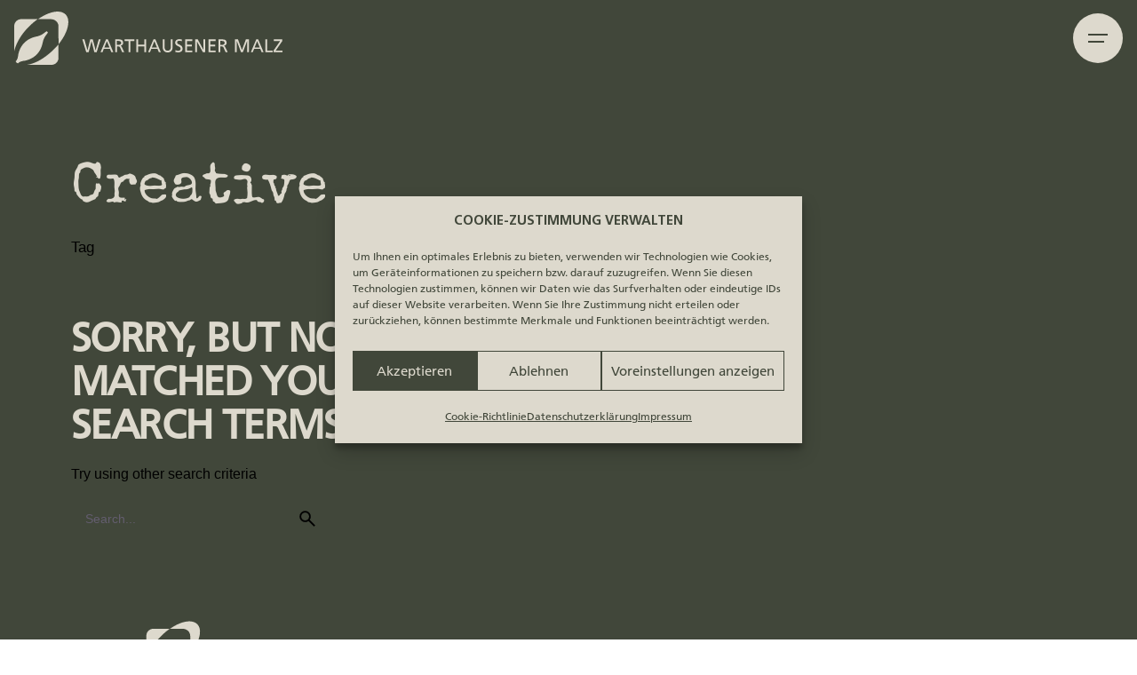

--- FILE ---
content_type: text/html; charset=UTF-8
request_url: https://warthausener-malz.de/tag/creative/
body_size: 20002
content:
<!DOCTYPE html>
<html lang="de">
<head>
<meta charset="UTF-8">
<meta name="viewport" content="width=device-width, initial-scale=1">
<!-- Global site tag (gtag.js) - Google Analytics -->
<script type="text/plain" data-service="google-analytics" data-category="statistics" async data-cmplz-src="https://www.googletagmanager.com/gtag/js?id=G-H4Q3S7VS5R"></script>
<script>
window.dataLayer = window.dataLayer || [];
function gtag(){dataLayer.push(arguments);}
gtag('js', new Date());
gtag('config', 'G-H4Q3S7VS5R');
</script>
<meta name='robots' content='index, follow, max-image-preview:large, max-snippet:-1, max-video-preview:-1' />
<style>img:is([sizes="auto" i], [sizes^="auto," i]) { contain-intrinsic-size: 3000px 1500px }</style>
<!-- This site is optimized with the Yoast SEO plugin v26.5 - https://yoast.com/wordpress/plugins/seo/ -->
<title>Creative Archive | Warthausener Malz</title>
<link rel="canonical" href="https://warthausener-malz.de/tag/creative/" />
<meta property="og:locale" content="de_DE" />
<meta property="og:type" content="article" />
<meta property="og:title" content="Creative Archive | Warthausener Malz" />
<meta property="og:url" content="https://warthausener-malz.de/tag/creative/" />
<meta property="og:site_name" content="Warthausener Malz" />
<meta property="og:image" content="https://warthausener-malz.de/wp-content/uploads/2023/03/warthausener-malz-slider-produktion-15.jpg" />
<meta property="og:image:width" content="1514" />
<meta property="og:image:height" content="1244" />
<meta property="og:image:type" content="image/jpeg" />
<meta name="twitter:card" content="summary_large_image" />
<script type="application/ld+json" class="yoast-schema-graph">{"@context":"https://schema.org","@graph":[{"@type":"CollectionPage","@id":"https://warthausener-malz.de/tag/creative/","url":"https://warthausener-malz.de/tag/creative/","name":"Creative Archive | Warthausener Malz","isPartOf":{"@id":"https://warthausener-malz.de/#website"},"breadcrumb":{"@id":"https://warthausener-malz.de/tag/creative/#breadcrumb"},"inLanguage":"de"},{"@type":"BreadcrumbList","@id":"https://warthausener-malz.de/tag/creative/#breadcrumb","itemListElement":[{"@type":"ListItem","position":1,"name":"Startseite","item":"https://warthausener-malz.de/"},{"@type":"ListItem","position":2,"name":"Creative"}]},{"@type":"WebSite","@id":"https://warthausener-malz.de/#website","url":"https://warthausener-malz.de/","name":"Warthausener Malz","description":"Qualitätsmalz aus Warthausen für Brauereien in Süddeutschland","publisher":{"@id":"https://warthausener-malz.de/#organization"},"alternateName":"Mälzerei Warthausen","potentialAction":[{"@type":"SearchAction","target":{"@type":"EntryPoint","urlTemplate":"https://warthausener-malz.de/?s={search_term_string}"},"query-input":{"@type":"PropertyValueSpecification","valueRequired":true,"valueName":"search_term_string"}}],"inLanguage":"de"},{"@type":"Organization","@id":"https://warthausener-malz.de/#organization","name":"Warthausener Malz","url":"https://warthausener-malz.de/","logo":{"@type":"ImageObject","inLanguage":"de","@id":"https://warthausener-malz.de/#/schema/logo/image/","url":"https://warthausener-malz.de/wp-content/uploads/2023/04/Logo-WarthausenerMalz-002.jpg","contentUrl":"https://warthausener-malz.de/wp-content/uploads/2023/04/Logo-WarthausenerMalz-002.jpg","width":567,"height":354,"caption":"Warthausener Malz"},"image":{"@id":"https://warthausener-malz.de/#/schema/logo/image/"},"sameAs":["https://www.facebook.com/warthausenermalz/","https://instagram.com/warthausener_malz?igshid=YmMyMTA2M2Y="]}]}</script>
<!-- / Yoast SEO plugin. -->
<link rel="alternate" type="application/rss+xml" title="Warthausener Malz &raquo; Feed" href="https://warthausener-malz.de/feed/" />
<link rel="alternate" type="application/rss+xml" title="Warthausener Malz &raquo; Kommentar-Feed" href="https://warthausener-malz.de/comments/feed/" />
<link rel="alternate" type="application/rss+xml" title="Warthausener Malz &raquo; Creative Schlagwort-Feed" href="https://warthausener-malz.de/tag/creative/feed/" />
<!-- <link rel='stylesheet' id='wp-block-library-css' href='https://warthausener-malz.de/wp-includes/css/dist/block-library/style.min.css?ver=6.8.3' type='text/css' media='all' /> -->
<link rel="stylesheet" type="text/css" href="//warthausener-malz.de/wp-content/cache/wpfc-minified/7xsjtsrr/fxqfk.css" media="all"/>
<style id='wp-block-library-theme-inline-css' type='text/css'>
.wp-block-audio :where(figcaption){color:#555;font-size:13px;text-align:center}.is-dark-theme .wp-block-audio :where(figcaption){color:#ffffffa6}.wp-block-audio{margin:0 0 1em}.wp-block-code{border:1px solid #ccc;border-radius:4px;font-family:Menlo,Consolas,monaco,monospace;padding:.8em 1em}.wp-block-embed :where(figcaption){color:#555;font-size:13px;text-align:center}.is-dark-theme .wp-block-embed :where(figcaption){color:#ffffffa6}.wp-block-embed{margin:0 0 1em}.blocks-gallery-caption{color:#555;font-size:13px;text-align:center}.is-dark-theme .blocks-gallery-caption{color:#ffffffa6}:root :where(.wp-block-image figcaption){color:#555;font-size:13px;text-align:center}.is-dark-theme :root :where(.wp-block-image figcaption){color:#ffffffa6}.wp-block-image{margin:0 0 1em}.wp-block-pullquote{border-bottom:4px solid;border-top:4px solid;color:currentColor;margin-bottom:1.75em}.wp-block-pullquote cite,.wp-block-pullquote footer,.wp-block-pullquote__citation{color:currentColor;font-size:.8125em;font-style:normal;text-transform:uppercase}.wp-block-quote{border-left:.25em solid;margin:0 0 1.75em;padding-left:1em}.wp-block-quote cite,.wp-block-quote footer{color:currentColor;font-size:.8125em;font-style:normal;position:relative}.wp-block-quote:where(.has-text-align-right){border-left:none;border-right:.25em solid;padding-left:0;padding-right:1em}.wp-block-quote:where(.has-text-align-center){border:none;padding-left:0}.wp-block-quote.is-large,.wp-block-quote.is-style-large,.wp-block-quote:where(.is-style-plain){border:none}.wp-block-search .wp-block-search__label{font-weight:700}.wp-block-search__button{border:1px solid #ccc;padding:.375em .625em}:where(.wp-block-group.has-background){padding:1.25em 2.375em}.wp-block-separator.has-css-opacity{opacity:.4}.wp-block-separator{border:none;border-bottom:2px solid;margin-left:auto;margin-right:auto}.wp-block-separator.has-alpha-channel-opacity{opacity:1}.wp-block-separator:not(.is-style-wide):not(.is-style-dots){width:100px}.wp-block-separator.has-background:not(.is-style-dots){border-bottom:none;height:1px}.wp-block-separator.has-background:not(.is-style-wide):not(.is-style-dots){height:2px}.wp-block-table{margin:0 0 1em}.wp-block-table td,.wp-block-table th{word-break:normal}.wp-block-table :where(figcaption){color:#555;font-size:13px;text-align:center}.is-dark-theme .wp-block-table :where(figcaption){color:#ffffffa6}.wp-block-video :where(figcaption){color:#555;font-size:13px;text-align:center}.is-dark-theme .wp-block-video :where(figcaption){color:#ffffffa6}.wp-block-video{margin:0 0 1em}:root :where(.wp-block-template-part.has-background){margin-bottom:0;margin-top:0;padding:1.25em 2.375em}
</style>
<style id='classic-theme-styles-inline-css' type='text/css'>
/*! This file is auto-generated */
.wp-block-button__link{color:#fff;background-color:#32373c;border-radius:9999px;box-shadow:none;text-decoration:none;padding:calc(.667em + 2px) calc(1.333em + 2px);font-size:1.125em}.wp-block-file__button{background:#32373c;color:#fff;text-decoration:none}
</style>
<!-- <link rel='stylesheet' id='wp-components-css' href='https://warthausener-malz.de/wp-includes/css/dist/components/style.min.css?ver=6.8.3' type='text/css' media='all' /> -->
<!-- <link rel='stylesheet' id='wp-preferences-css' href='https://warthausener-malz.de/wp-includes/css/dist/preferences/style.min.css?ver=6.8.3' type='text/css' media='all' /> -->
<!-- <link rel='stylesheet' id='wp-block-editor-css' href='https://warthausener-malz.de/wp-includes/css/dist/block-editor/style.min.css?ver=6.8.3' type='text/css' media='all' /> -->
<!-- <link rel='stylesheet' id='popup-maker-block-library-style-css' href='https://warthausener-malz.de/wp-content/plugins/popup-maker/dist/packages/block-library-style.css?ver=dbea705cfafe089d65f1' type='text/css' media='all' /> -->
<link rel="stylesheet" type="text/css" href="//warthausener-malz.de/wp-content/cache/wpfc-minified/qtlnvf14/ftgbs.css" media="all"/>
<style id='global-styles-inline-css' type='text/css'>
:root{--wp--preset--aspect-ratio--square: 1;--wp--preset--aspect-ratio--4-3: 4/3;--wp--preset--aspect-ratio--3-4: 3/4;--wp--preset--aspect-ratio--3-2: 3/2;--wp--preset--aspect-ratio--2-3: 2/3;--wp--preset--aspect-ratio--16-9: 16/9;--wp--preset--aspect-ratio--9-16: 9/16;--wp--preset--color--black: #000000;--wp--preset--color--cyan-bluish-gray: #abb8c3;--wp--preset--color--white: #ffffff;--wp--preset--color--pale-pink: #f78da7;--wp--preset--color--vivid-red: #cf2e2e;--wp--preset--color--luminous-vivid-orange: #ff6900;--wp--preset--color--luminous-vivid-amber: #fcb900;--wp--preset--color--light-green-cyan: #7bdcb5;--wp--preset--color--vivid-green-cyan: #00d084;--wp--preset--color--pale-cyan-blue: #8ed1fc;--wp--preset--color--vivid-cyan-blue: #0693e3;--wp--preset--color--vivid-purple: #9b51e0;--wp--preset--color--brand-color: #41473a;--wp--preset--color--beige-dark: #A1824F;--wp--preset--color--dark-strong: #24262B;--wp--preset--color--dark-light: #32353C;--wp--preset--color--grey-strong: #838998;--wp--preset--gradient--vivid-cyan-blue-to-vivid-purple: linear-gradient(135deg,rgba(6,147,227,1) 0%,rgb(155,81,224) 100%);--wp--preset--gradient--light-green-cyan-to-vivid-green-cyan: linear-gradient(135deg,rgb(122,220,180) 0%,rgb(0,208,130) 100%);--wp--preset--gradient--luminous-vivid-amber-to-luminous-vivid-orange: linear-gradient(135deg,rgba(252,185,0,1) 0%,rgba(255,105,0,1) 100%);--wp--preset--gradient--luminous-vivid-orange-to-vivid-red: linear-gradient(135deg,rgba(255,105,0,1) 0%,rgb(207,46,46) 100%);--wp--preset--gradient--very-light-gray-to-cyan-bluish-gray: linear-gradient(135deg,rgb(238,238,238) 0%,rgb(169,184,195) 100%);--wp--preset--gradient--cool-to-warm-spectrum: linear-gradient(135deg,rgb(74,234,220) 0%,rgb(151,120,209) 20%,rgb(207,42,186) 40%,rgb(238,44,130) 60%,rgb(251,105,98) 80%,rgb(254,248,76) 100%);--wp--preset--gradient--blush-light-purple: linear-gradient(135deg,rgb(255,206,236) 0%,rgb(152,150,240) 100%);--wp--preset--gradient--blush-bordeaux: linear-gradient(135deg,rgb(254,205,165) 0%,rgb(254,45,45) 50%,rgb(107,0,62) 100%);--wp--preset--gradient--luminous-dusk: linear-gradient(135deg,rgb(255,203,112) 0%,rgb(199,81,192) 50%,rgb(65,88,208) 100%);--wp--preset--gradient--pale-ocean: linear-gradient(135deg,rgb(255,245,203) 0%,rgb(182,227,212) 50%,rgb(51,167,181) 100%);--wp--preset--gradient--electric-grass: linear-gradient(135deg,rgb(202,248,128) 0%,rgb(113,206,126) 100%);--wp--preset--gradient--midnight: linear-gradient(135deg,rgb(2,3,129) 0%,rgb(40,116,252) 100%);--wp--preset--font-size--small: 14px;--wp--preset--font-size--medium: 20px;--wp--preset--font-size--large: 17px;--wp--preset--font-size--x-large: 42px;--wp--preset--font-size--extra-small: 13px;--wp--preset--font-size--normal: 15px;--wp--preset--font-size--larger: 20px;--wp--preset--spacing--20: 0.44rem;--wp--preset--spacing--30: 0.67rem;--wp--preset--spacing--40: 1rem;--wp--preset--spacing--50: 1.5rem;--wp--preset--spacing--60: 2.25rem;--wp--preset--spacing--70: 3.38rem;--wp--preset--spacing--80: 5.06rem;--wp--preset--shadow--natural: 6px 6px 9px rgba(0, 0, 0, 0.2);--wp--preset--shadow--deep: 12px 12px 50px rgba(0, 0, 0, 0.4);--wp--preset--shadow--sharp: 6px 6px 0px rgba(0, 0, 0, 0.2);--wp--preset--shadow--outlined: 6px 6px 0px -3px rgba(255, 255, 255, 1), 6px 6px rgba(0, 0, 0, 1);--wp--preset--shadow--crisp: 6px 6px 0px rgba(0, 0, 0, 1);}:where(.is-layout-flex){gap: 0.5em;}:where(.is-layout-grid){gap: 0.5em;}body .is-layout-flex{display: flex;}.is-layout-flex{flex-wrap: wrap;align-items: center;}.is-layout-flex > :is(*, div){margin: 0;}body .is-layout-grid{display: grid;}.is-layout-grid > :is(*, div){margin: 0;}:where(.wp-block-columns.is-layout-flex){gap: 2em;}:where(.wp-block-columns.is-layout-grid){gap: 2em;}:where(.wp-block-post-template.is-layout-flex){gap: 1.25em;}:where(.wp-block-post-template.is-layout-grid){gap: 1.25em;}.has-black-color{color: var(--wp--preset--color--black) !important;}.has-cyan-bluish-gray-color{color: var(--wp--preset--color--cyan-bluish-gray) !important;}.has-white-color{color: var(--wp--preset--color--white) !important;}.has-pale-pink-color{color: var(--wp--preset--color--pale-pink) !important;}.has-vivid-red-color{color: var(--wp--preset--color--vivid-red) !important;}.has-luminous-vivid-orange-color{color: var(--wp--preset--color--luminous-vivid-orange) !important;}.has-luminous-vivid-amber-color{color: var(--wp--preset--color--luminous-vivid-amber) !important;}.has-light-green-cyan-color{color: var(--wp--preset--color--light-green-cyan) !important;}.has-vivid-green-cyan-color{color: var(--wp--preset--color--vivid-green-cyan) !important;}.has-pale-cyan-blue-color{color: var(--wp--preset--color--pale-cyan-blue) !important;}.has-vivid-cyan-blue-color{color: var(--wp--preset--color--vivid-cyan-blue) !important;}.has-vivid-purple-color{color: var(--wp--preset--color--vivid-purple) !important;}.has-black-background-color{background-color: var(--wp--preset--color--black) !important;}.has-cyan-bluish-gray-background-color{background-color: var(--wp--preset--color--cyan-bluish-gray) !important;}.has-white-background-color{background-color: var(--wp--preset--color--white) !important;}.has-pale-pink-background-color{background-color: var(--wp--preset--color--pale-pink) !important;}.has-vivid-red-background-color{background-color: var(--wp--preset--color--vivid-red) !important;}.has-luminous-vivid-orange-background-color{background-color: var(--wp--preset--color--luminous-vivid-orange) !important;}.has-luminous-vivid-amber-background-color{background-color: var(--wp--preset--color--luminous-vivid-amber) !important;}.has-light-green-cyan-background-color{background-color: var(--wp--preset--color--light-green-cyan) !important;}.has-vivid-green-cyan-background-color{background-color: var(--wp--preset--color--vivid-green-cyan) !important;}.has-pale-cyan-blue-background-color{background-color: var(--wp--preset--color--pale-cyan-blue) !important;}.has-vivid-cyan-blue-background-color{background-color: var(--wp--preset--color--vivid-cyan-blue) !important;}.has-vivid-purple-background-color{background-color: var(--wp--preset--color--vivid-purple) !important;}.has-black-border-color{border-color: var(--wp--preset--color--black) !important;}.has-cyan-bluish-gray-border-color{border-color: var(--wp--preset--color--cyan-bluish-gray) !important;}.has-white-border-color{border-color: var(--wp--preset--color--white) !important;}.has-pale-pink-border-color{border-color: var(--wp--preset--color--pale-pink) !important;}.has-vivid-red-border-color{border-color: var(--wp--preset--color--vivid-red) !important;}.has-luminous-vivid-orange-border-color{border-color: var(--wp--preset--color--luminous-vivid-orange) !important;}.has-luminous-vivid-amber-border-color{border-color: var(--wp--preset--color--luminous-vivid-amber) !important;}.has-light-green-cyan-border-color{border-color: var(--wp--preset--color--light-green-cyan) !important;}.has-vivid-green-cyan-border-color{border-color: var(--wp--preset--color--vivid-green-cyan) !important;}.has-pale-cyan-blue-border-color{border-color: var(--wp--preset--color--pale-cyan-blue) !important;}.has-vivid-cyan-blue-border-color{border-color: var(--wp--preset--color--vivid-cyan-blue) !important;}.has-vivid-purple-border-color{border-color: var(--wp--preset--color--vivid-purple) !important;}.has-vivid-cyan-blue-to-vivid-purple-gradient-background{background: var(--wp--preset--gradient--vivid-cyan-blue-to-vivid-purple) !important;}.has-light-green-cyan-to-vivid-green-cyan-gradient-background{background: var(--wp--preset--gradient--light-green-cyan-to-vivid-green-cyan) !important;}.has-luminous-vivid-amber-to-luminous-vivid-orange-gradient-background{background: var(--wp--preset--gradient--luminous-vivid-amber-to-luminous-vivid-orange) !important;}.has-luminous-vivid-orange-to-vivid-red-gradient-background{background: var(--wp--preset--gradient--luminous-vivid-orange-to-vivid-red) !important;}.has-very-light-gray-to-cyan-bluish-gray-gradient-background{background: var(--wp--preset--gradient--very-light-gray-to-cyan-bluish-gray) !important;}.has-cool-to-warm-spectrum-gradient-background{background: var(--wp--preset--gradient--cool-to-warm-spectrum) !important;}.has-blush-light-purple-gradient-background{background: var(--wp--preset--gradient--blush-light-purple) !important;}.has-blush-bordeaux-gradient-background{background: var(--wp--preset--gradient--blush-bordeaux) !important;}.has-luminous-dusk-gradient-background{background: var(--wp--preset--gradient--luminous-dusk) !important;}.has-pale-ocean-gradient-background{background: var(--wp--preset--gradient--pale-ocean) !important;}.has-electric-grass-gradient-background{background: var(--wp--preset--gradient--electric-grass) !important;}.has-midnight-gradient-background{background: var(--wp--preset--gradient--midnight) !important;}.has-small-font-size{font-size: var(--wp--preset--font-size--small) !important;}.has-medium-font-size{font-size: var(--wp--preset--font-size--medium) !important;}.has-large-font-size{font-size: var(--wp--preset--font-size--large) !important;}.has-x-large-font-size{font-size: var(--wp--preset--font-size--x-large) !important;}
:where(.wp-block-post-template.is-layout-flex){gap: 1.25em;}:where(.wp-block-post-template.is-layout-grid){gap: 1.25em;}
:where(.wp-block-columns.is-layout-flex){gap: 2em;}:where(.wp-block-columns.is-layout-grid){gap: 2em;}
:root :where(.wp-block-pullquote){font-size: 1.5em;line-height: 1.6;}
</style>
<!-- <link rel='stylesheet' id='wpa-css-css' href='https://warthausener-malz.de/wp-content/plugins/honeypot/includes/css/wpa.css?ver=2.3.04' type='text/css' media='all' /> -->
<!-- <link rel='stylesheet' id='cmplz-general-css' href='https://warthausener-malz.de/wp-content/plugins/complianz-gdpr/assets/css/cookieblocker.min.css?ver=1764860868' type='text/css' media='all' /> -->
<!-- <link rel='stylesheet' id='parent-style-css' href='https://warthausener-malz.de/wp-content/themes/ohio/style.css?ver=6.8.3' type='text/css' media='all' /> -->
<!-- <link rel='stylesheet' id='ohio-style-css' href='https://warthausener-malz.de/wp-content/themes/ohio-child/style.css?ver=1.0.0' type='text/css' media='all' /> -->
<link rel="stylesheet" type="text/css" href="//warthausener-malz.de/wp-content/cache/wpfc-minified/e34emv6n/fxqfk.css" media="all"/>
<style id='ohio-style-inline-css' type='text/css'>
:root{--clb-color-primary:#41473a;--clb-color-fill:#ddd9cd;--clb-color-fill-dark-mode:#41473a;--clb-text-font-family:'Frutiger Light', sans-serif;--clb-text-font-size:18px;--clb-text-font-weight:300;--clb-text-font-style:normal;--clb-text-color:#ddd9cd;--clb-text-light-mode-font-family:'Frutiger Light', sans-serif;--clb-text-light-mode-font-size:18px;--clb-text-light-mode-font-weight:300;--clb-text-light-mode-font-style:normal;--clb-text-light-mode-color:#ddd9cd;--clb-title-font-family:'Frutiger Roman', sans-serif;--clb-title-color:#ddd9cd;}.heading .title .highlighted-text{background-image: linear-gradient(rgba(65,71,58,0.5), rgba(65,71,58,0.5));}.site-footer{background-color:#41473a;}.site-footer .widget-title{color:#ddd9cd;}.site-footer h6,.site-footer .widgets,.site-footer .scroll-top,.site-footer .color-switcher-item.dark,.site-footer .button,.site-footer input,.site-footer-copyright{color:#ddd9cd;}.site-footer a:not(.-unlink){color:#ddd9cd;}.header:not(.-sticky){background-color:#41473a;}.header.-sticky:not(.header-8){background-color:#41473a;}.clb-popup.hamburger-nav{background-color:#41473a;}.hamburger-nav .menu .mega-menu-item > a{font-family:'Frutiger Roman', sans-serif;font-size:60px;font-weight:400;color:#ddd9cd;}.hamburger-nav .details-column:not(.social-networks),.hamburger-nav .details-column:not(.social-networks) b{font-family:'Frutiger Roman', sans-serif;font-size:18px;font-weight:400;color:#ddd9cd;}.hamburger-nav .social-networks .network{font-family:'Frutiger Roman', sans-serif;font-size:30px;font-weight:400;color:#ddd9cd;}@media screen and (max-width: 768px) { .header,.slide-in-overlay{opacity: 0;}}.header.-mobile .nav .holder{background-color:#41473a;}.popup-subscribe .thumbnail{background-color:;background-image:url('https://warthausener-malz.de/wp-content/uploads/2021/12/clb_blog_21-scaled-1.jpeg');background-size:cover;background-position:left top;background-repeat:repeat;}.site-content,.page-headline:before{background-color:#41473a;}.page-headline::after{background-color:;}.project:not(.-layout8) .-with-slider .overlay{background-color:1;}.project .video-button:not(.-outlined) .icon-button{background-color:1;}h1{font-family:'special eliteregular', sans-serif;font-size:20px;line-height:1.3em;letter-spacing:0.01em;color:#ddd9cd;}h2{font-family:'Frutiger Roman', sans-serif;font-size:65px;font-style:normal;line-height:1.3em;color:#ddd9cd;}h3{font-family:'Frutiger Roman', sans-serif;font-size:45px;color:#ddd9cd;}h4{font-family:'Frutiger Roman', sans-serif;color:#ddd9cd;} @media screen and (min-width:1181px){.header .branding .logo img,.header .branding .logo-mobile img,.header .branding .logo-sticky-mobile img,.header .branding .logo-dynamic img{min-height:60px; height:60px;}.header.-sticky .branding .logo img,.header.-sticky .branding .logo-mobile img,.header.-sticky .branding .logo-sticky img,.header.-sticky .branding .logo-sticky-mobile img,.header.-sticky .branding .logo-dynamic img{min-height:60px; height:60px;}} @media screen and (min-width:769px) and (max-width:1180px){} @media screen and (max-width:768px){.header .branding .logo img,.header .branding .logo-mobile img,.header .branding .logo-sticky-mobile img,.header .branding .logo-dynamic img{min-height:85px; height:85px;}}
</style>
<!-- <link rel='stylesheet' id='icon-pack-fontawesome-css' href='https://warthausener-malz.de/wp-content/themes/ohio/assets/fonts/fa/css/all.css?ver=6.8.3' type='text/css' media='all' /> -->
<link rel="stylesheet" type="text/css" href="//warthausener-malz.de/wp-content/cache/wpfc-minified/6yk81vkm/fxqfk.css" media="all"/>
<script src='//warthausener-malz.de/wp-content/cache/wpfc-minified/kxajtz7i/fxqfk.js' type="text/javascript"></script>
<!-- <script type="text/javascript" src="https://warthausener-malz.de/wp-includes/js/jquery/jquery.min.js?ver=3.7.1" id="jquery-core-js"></script> -->
<!-- <script type="text/javascript" src="https://warthausener-malz.de/wp-includes/js/jquery/jquery-migrate.min.js?ver=3.4.1" id="jquery-migrate-js"></script> -->
<script></script><link rel="EditURI" type="application/rsd+xml" title="RSD" href="https://warthausener-malz.de/xmlrpc.php?rsd" />
<meta name="generator" content="WordPress 6.8.3" />
<style>.cmplz-hidden {
display: none !important;
}</style><style type="text/css">.recentcomments a{display:inline !important;padding:0 !important;margin:0 !important;}</style><meta name="generator" content="Powered by WPBakery Page Builder - drag and drop page builder for WordPress."/>
<link rel="icon" href="https://warthausener-malz.de/wp-content/uploads/2023/02/cropped-warthausener-malz-favicon-32x32.png" sizes="32x32" />
<link rel="icon" href="https://warthausener-malz.de/wp-content/uploads/2023/02/cropped-warthausener-malz-favicon-192x192.png" sizes="192x192" />
<link rel="apple-touch-icon" href="https://warthausener-malz.de/wp-content/uploads/2023/02/cropped-warthausener-malz-favicon-180x180.png" />
<meta name="msapplication-TileImage" content="https://warthausener-malz.de/wp-content/uploads/2023/02/cropped-warthausener-malz-favicon-270x270.png" />
<style type="text/css" id="wp-custom-css">
/* 
* Allgemein
* Typo
* Menü + Header
* Footer
* Startseite
* Kontakt
* Kurzbewerbung
* Produktion
* Jobs
* Über Uns
* Cookie
* 404
* Kurzbewerbung Anpassung
* popup jobs
*/
/***** Allgemein *****/
.dynamic-text {
color: #ddd9cd;
}
.rc-anchor-invisible , .grecaptcha-badge {
visibility: hidden;
}
/*Zurück nach oben*/
.clb-scroll-top-bar {
display: none;
}
.clb-scroll-top-holder {
margin-top: -40px;
}
/* Slider Bilder Pfeile mobil weg */
@media only screen and (max-width: 767px) {
.prev-btn.icon-button , .next-btn.icon-button {
display: none;
}
}
/* reverse */
@media only screen and (max-width: 769px) {
.swap-on-mobile {
display: flex !important;
flex-direction: column-reverse;
}
}
@media only screen and (max-width: 769px) {
.swap-on-mobile .row_col_wrap_12 {
display: flex !important;
flex-direction: column-reverse;
}
}
/* Accordion */
.list-minus li {
list-style-type: none;
}
.list-minus li::marker {
content: "";
}
.list-minus li::before{
content: "–";
padding-right: 8px;
color: #41473a !important;
margin-left: -17px;
}
.list-minus-beige li::before{
color: #ddd9cd !important;
}
.list-minus-gruen li::before{
color: #41473a !important;
}
/*Smallscreen */
@media (min-width: 768px) {
.smallscreen-yes {
display: none !important;
}
}
@media (max-width: 767px) {
.smallscreen-no {
display: none !important;
}
}
@media (max-width: 900px) {
.ipad-hoch-no {
display: none !important;
}
}
@media (min-width: 900px) {
.ipad-hoch-yes {
display: none !important;
}
}
@media only screen and (min-width: 769px) and (max-width: 1000px) {
.ipad-quer {
display: none !important;
}
}
/* Wellen oben Hintergrund*/
.wellen-bg.vc_row {
height: 20vw;
margin-bottom: -1px;
background-size: 100% auto !important;
background-position: bottom !important;
}
@media only screen and (max-width: 999px) {
.wellen-bg.vc_row {
background-size: 150% auto !important;
background-position: right bottom !important;
}
}
@media only screen and (max-width: 767px) {
.wellen-bg.vc_row {
height: 45vw;
background-size: 200% auto !important;
background-position: 90% bottom !important;
}
}
/* Zahlen unter Slider, Header */
.clb-slider-count {
color: #ddd9cd;
margin-top: 1%;
margin-left: 14%;
}
/*** Typo ***/
/* Hover */
.hamburger-nav.type2 .menu li:hover > a span.cloned {
font-family: 'Frutiger Bold', sans-serif;
opacity: 1;
}
strong {
font-family: 'Frutiger Bold' !important;
font-weight: 700;
}
h2.title {
font-family: 'Frutiger Roman' !important;
font-weight: 400 !important;
}
h2, h3, h4 {
text-transform: uppercase !important;
}
h1 {
font-weight: 400;
}
.historie h3, h5 {
display: inline;
text-transform: none !important;
color: #ddd9cd;
}
/* Datenschutzheadlines */
.dunkelgruen {
color: #41473a;
padding-bottom: 10px;
}
/*** Menü ***/
.details-spalte-3 a:not(.-unlink):not(.-highlighted):hover {
color: #ddd9cd
}
.hamburger-nav.type2 .menu {
width: auto;
}
.icon-button.hamburger {
background-color: rgba(221, 217, 205, 1) !important;
}
.hamburger.icon-button > .icon {
color: #41473a;
}
.hamburger-nav.type2 .menu li > a::before {
display: none;
}
/* Menü Hintergrundbilder und Hamburger Details */
.clb-popup {
background-image: url("/wp-content/uploads/2023/02/warthausener-malz-wellen-hell.svg"), url("/wp-content/uploads/2023/02/warthausener-malz-button-seit-1837.svg");
background-size: 220px, 100px;
background-repeat: no-repeat;
background-position: -10px 70%, 90% 10%;
}
.mobile-overlay .holder {
background-image: url("/wp-content/uploads/2023/02/warthausener-malz-wellen-hell.svg"), url("/wp-content/uploads/2023/02/warthausener-malz-button-seit-1837.svg");
background-size: 220px, 100px;
background-repeat: no-repeat;
background-position: -10px 90%, 90% 20px;
width: 100% !important;
}
.hamburger-nav-details {
display: flex;
align-items: flex-end;
}
.hamburger-nav-details .details-column:first-child{
width: calc(100% - 110px);
display: flex;
align-items: flex-end;
flex-wrap: wrap;
}
.details-column.social-networks {
width: 110px;
}
.menu-details-spalte {
width: 25%;
padding: 10px;
}
.menu-details-spalte figure {
margin-bottom: 0;
}
.menu-details-spalte img {
max-height: 120px;
}
@media only screen and (min-width: 769px) and (max-width: 1000px) {
.menu-details-spalte {
width: 50%;
}
.details-spalte-1 {
order: 3;
}
.details-spalte-4 {
order: 4;
}
.clb-popup {
background-position: -10px 50%, 90% 10%;
}
}
.hamburger-nav .details-column:not(.social-networks) {
font-family: 'Frutiger Light';
}
.hamburger-nav .menu li.current-menu-item > a > span {
font-family: 'Frutiger Bold', sans-serif;
opacity: 1;
}
/* Menü mobil */
.header.-mobile .menu > .nav-item {
font-size: 1.5em;
text-transform: uppercase !important;
}
.nav .current-menu-item > a {
font-family: 'Frutiger Bold', sans-serif;
color: #ddd9cd;
}
.header:not(.-sticky) .mobile-overlay .icon-button {
color: #ddd9cd;
}
/* Coyright mobil ausblenden*/
.is-mobile-menu .mobile-overlay .copyright {
display: none;
}
/* Cursor ausblenden*/
@media only screen and (min-width: 993px) and (max-width: 1300px) {
.circle-cursor--inner,
.circle-cursor--outer {
display: none !important;
}
}
/*
.titles-typo {
font-family: 'Frutiger Roman' !important;
font-weight: 400;
}
h1 {
font-size: 35px;
}
h3, h5, h6 {
font-family: 'Frutiger Roman' !important;
letter-spacing: 0.03em;
font-weight: 400;
}
body, p,
a {
font-family: 'Frutiger Light' !important;
font-weight: 300;
color: #ddd9cd;
}
*/
/* Header + Carousel mobil*/
@media only screen and (max-width: 767px) {
.carousel-header-mobil {
width: 120% !important;
margin-left: -34px !important;
}
.header-wrap {
height: 15vh !important;
}
.icon-button.hamburger {
min-width: 3.2rem;
width: 3.2rem;
height: 3.2rem;
}
}
/*** Footer ***/
footer#colophon.site-footer.clb__dark_section .widgets.vc_row {
display: flex;
align-items: flex-end;
flex-wrap: wrap;
}
footer figure {
margin-bottom: 0 !important;
}
li#block-17.widget.widget_block.widget_media_image {
width: 230px;
}
li#block-18.widget.widget_block.widget_media_image {
width: 150px;
margin-bottom: 6px
}
.site-footer .widgets {
padding-top: 5rem;
padding-bottom: 20px;
}
.site-footer-copyright .holder {
padding-top: 20px;
padding-bottom: 5rem;
padding-right: 10%;
}
span.tel {
margin-left: 7px;
}
li#block-12.widget.widget_block , li#block-14.widget.widget_block {
line-height: 25px;
}
.site-footer .page-container + .site-footer-copyright .holder {
border-top: 1px solid #ddd9cd;
}
img.facebook{
height: 23px;
margin-left: 45%;
margin-right: 8px;
}
img.insta {
height: 24px;
}
.site-footer-copyright .-left {
width: 60%;
}
.trenner {
display: none;
}
a.link-some:hover {
animation: none !important;
background-image: none !important;
}
a.link-some:visited {
animation: none !important;
background-image: none !important;
}
a.link-some:active {
animation: none !important;
background-image: none !important;
}
a.link-some:focus {
animation: none !important;
background-image: none !important;
}
a.link-some:hover {
opacity: 30%;
}
/*disable hover animation Schwaben Malz logo footer*/
#block-18 .schwabenmalz a:not(.-unlink):hover,
#block-18 .schwabenmalz a:not(.-unlink):active {
-webkit-animation: none;
animation: none;
background-image: none;
background-image: none;
}
/*** Footer Responsive ***/
@media only screen and (min-width: 768px) and (max-width: 991px) {
footer .widget_media_image {
margin-left: 0 !important;
margin-bottom: 40px !important;
}
footer .widgets.vc_row .vc_col-md-3:nth-of-type(2) {
order: 3;
}
footer .widgets.vc_row .vc_col-md-3:nth-of-type(3) {
order: 4;
}
img.facebook{
margin-left: 35%;
}
}
@media only screen and (max-width: 767px) {
footer .widgets.vc_row .vc_col-md-3 {
width: 100%;
}
footer .widget_media_image {
margin: auto !important;
}
footer .widgets.vc_row .vc_col-md-3 br {
display: none;
}
.trenner {
display: inline;
}
footer .widgets.vc_row .vc_col-md-3:nth-of-type(2) {
margin-bottom: 0;
}
img.facebook{
margin-left: 0;
}
.site-footer-copyright .holder .-left {
order: 2;
display: flex;
flex-wrap: wrap;
justify-content: center;
margin-top: 10px;
}
.site-footer-copyright .holder .-left a:first-of-type {
order: 2 !important;
margin-top: 30px;
width: 100%;
}
li#block-18.widget.widget_block.widget_media_image .schwabenmalz {
margin-top: -50px;
}
}
@media only screen and (min-width: 477px) and (max-width: 767px) {
footer .widgets.vc_row .vc_col-md-3:nth-of-type(2) li,
footer .widgets.vc_row .vc_col-md-3:nth-of-type(3) li{
text-align: center;
}
footer .widgets.vc_row .vc_col-md-3:nth-of-type(3){
margin-bottom: 40px;
}
}
@media only screen and (min-width: 1367px) and (max-width: 1475px) {
.site-footer-copyright .holder {
padding-right: 9%;
}
}
@media only screen and (min-width: 1281px) and (max-width: 1366px) {
.site-footer-copyright .holder {padding-right: 8%;
}}
@media only screen and (min-width: 992px) and (max-width: 1280px) {
.site-footer-copyright .holder {
padding-right: 7%;
}
}
@media only screen and (min-width: 992px) and (max-width: 1280px) {
.site-footer-copyright .holder { padding-right: 7%;
}
}
@media (max-width: 991px) {
.site-footer-copyright .holder { padding-right: 0%;
}
li#block-17.widget.widget_block.widget_media_image {
width: 230px;
margin-right: 50px;
padding-left: 0px !important;
}
li#block-18.widget.widget_block.widget_media_image {
margin-left: 30px;
}
}
/** Ella hier **/
@media only screen and (max-width: 767px) {
.carousel-start-mobil.wpb_single_image.vc_align_left {
margin-left: 31px;
}
.site-footer .widgets {
padding-top: 3rem;
}
.site-footer .page-container + .site-footer-copyright .holder {
border-top: 0px solid #ddd9cd;
}
.site-footer-copyright .-left {
Width: 100%;
}
.site-footer-copyright .-right {
Width: 100%;
}
a.zb {
border-top: 1px solid #ddd9cd;
line-height: 45px;
}
img.insta , img.facebook {
display: none;
}
img.facebook-mob {
height: 25px !important;
}
}
@media only screen and (min-width: 768px) and (max-width: 768px) {
.site-footer-copyright .-left {
Width: 170%;
}
.site-footer-copyright .-right {
margin-top: -35px;
}
}
@media only screen and (min-width: 477px) and (max-width: 767px) {
img.facebook-mob {
margin-left: 1%;
}
}
@media only screen and (max-width: 476px) {
li#block-12.widget.widget_block , li#block-14.widget.widget_block {
text-align: center;
}
.site-footer-copyright .-left {
margin-top: -5px !important;
}
}
@media only screen and (min-width: 403px) and (max-width: 467px) {
img.facebook-mob {
margin-left: 30%;
}
}
@media only screen and (max-width: 402px) {
img.facebook-mob {
margin-left: 23%;
}
}
@media only screen and (max-width: 360px) {
img.facebook-mob {
margin-left: 10%;
}
}
@media only screen and (min-width: 767px) {
img.insta-mob , img.facebook-mob {
display: none;
}
}
@media only screen and (max-width: 767px) {
img.insta-mob {
margin-left: 16px;
}
.site-footer-copyright .holder {
padding-bottom: 0px;
}
}
@media only screen and (max-width: 480px) {
.header.-mobile .nav .holder {
background-color: #41473a;
padding-bottom: 0px !important;
}
}
/*** Startseite ****/
.strich-masse:before {
content: "";
width: 95px;
border-bottom: 2px solid;
position: relative;
display: block;
left: -125px;
bottom: auto;
top: 18px;
}
/* carousel fixes */
@media only screen and (width: 768px) {
.ohio-slider .clb-slider-item {
min-width: 354px !important;
}
}
@media only screen and (min-width: 768px) and (max-width: 1181px) {
.prev-btn.icon-button {
margin-left: 55px !important;
}
.next-btn.icon-button {
margin-right: 55px !important;
}
}
.clb-slider-outer-stage {
max-width: 100% !important;
}
.icon-1837-green {
position: absolute;
width: 120px;
margin-left: 190px;
margin-top: -30px !important;
}
@media only screen and (min-width: 992px) and (max-width: 1560px) {
.icon-1837-green {
margin-left: 50px !important;
}
}
.icon-1837-green-mobil {
position: absolute;
width: 120px;
margin-left: 200px !important;
margin-top: -42vh !important;
}
@media only screen and (min-width: 768px) and (max-width: 991px) {
.icon-1837-green-mobil {
position: absolute;
width: 120px;
margin-left: -300px !important;
margin-top: -37vh !important;
}
}
.icons-produktion {
max-width: 25%;
}
.kasten-produktion .vc_row:not(.vc_row-no-padding) .vc_column_container > .vc_column-inner {
height: 360px !important;
}
@media only screen and (min-width: 768px) and (max-width: 1024px) {
.kasten-produktion .vc_row:not(.vc_row-no-padding) .vc_column_container > .vc_column-inner {
height: 380px !important;
}
}
/* Button */
.ohio-widget.button.clb__alignment_reset.border-button-beige.-large {
border: solid 1px;
border-color: #ddd9cd;
padding: 0px 50px 0px 50px;
}
.ohio-widget.button.clb__alignment_reset.border-button-dunkel.-large {
border: solid 1px;
border-color: #41473a;
padding: 0px 50px 0px 50px;
}
/* Logos Kunden */
.logoleiste-kunden:hover img {
opacity: 0;
}
.logoleiste-kunden:hover  {
background-repeat: no-repeat !important;
background-position: left !important;
}
.logoleiste-kunden img {
width: 300px;
background-repeat: no-repeat !important;
}
.prev-btn.icon-button,
.next-btn.icon-button {
top: 45% !important;
}
@media only screen and (max-width: 690px) {
.prev-btn.icon-button,
.next-btn.icon-button {
top: 35% !important;
}
.prev-btn.icon-button {
position: absolute;
margin-left: 55px !important;
}
.next-btn.icon-button {
position: absolute;
margin-right: 55px !important;
}
}
/* KUNDEN */
.paulaner:hover {
background-image: url("/wp-content/uploads/2023/03/warthausener-malz-paulaner.svg");
}
.rothaus:hover {
background-image: url("/wp-content/uploads/2023/03/warthausener-malz-rothaus.svg");
}
.augustiner:hover {
background-image: url("/wp-content/uploads/2023/03/warthausener-malz-augustiner.svg");
}
.berg:hover {
background-image: url("/wp-content/uploads/2023/03/warthausener-malz-berg.svg");
}
.fohrenburger:hover {
background-image: url("/wp-content/uploads/2023/03/warthausener-malz-fohrenburger.svg");
}
.dinkelacker:hover {
background-image: url("/wp-content/uploads/2023/03/warthausener-malz-dinkelacker.svg");
}
.brauwerk:hover {
background-image: url("/wp-content/uploads/2023/03/warthausener-malz-brauwerk.svg");
}
.haerle:hover {
background-image: url("/wp-content/uploads/2023/03/warthausener-malz-haerle-2.svg");
}
.frastanzer:hover {
background-image: url("/wp-content/uploads/2023/03/warthausener-malz-frastanzer.svg");
}
.schimpf:hover {
background-image: url("/wp-content/uploads/2023/03/warthausener-malz-schimpf.svg");
}
.zoetler:hover {
background-image: url("/wp-content/uploads/2023/03/warthausener-malz-zoetler.svg");
}
.weihenstephan:hover {
background-image: url("/wp-content/uploads/2023/03/warthausener-malz-weihenstephan.svg");
}
.schoenbuch:hover {
background-image: url("/wp-content/uploads/2023/03/warthausener-malz-schoenbuch.svg");
}
.ustersbacher:hover {
background-image: url("/wp-content/uploads/2023/03/warthausener-malz-ustersbacher.svg");
margin-top: 22px;
}
.postbier:hover {
background-image: url("/wp-content/uploads/2023/03/warthausener-malz-postbier.png");
background-size: contain !important;
}
.mohrenbraeu:hover {
background-image: url("/wp-content/uploads/2023/03/warthausener-malz-mohrenbraeu.svg");
}
.schaeffler:hover {
background-image: url("/wp-content/uploads/2023/03/warthausener-malz-schaeffler.svg");
}
.rapp:hover {
background-image: url("/wp-content/uploads/2023/03/warthausener-malz-brauerei-rapp.png");
background-size: contain !important;
}
.fuerstenberg:hover {
background-image: url("/wp-content/uploads/2023/03/warthausener-malz-fuerstenberg.svg");
}
/* Störer hell Kontaktzeile */
.wpb_single_image.stoerer-hell {
max-width: 120px !important;
margin-left: 65%;
}
span.strich-korn-keimen:before {
content: "";
position: absolute;
width: 95px;
border-bottom: 2px solid;
margin-left: -125px;
margin-top: 17px !important;
}
@media only screen and (max-width: 767px) {
.carousel-start-mobil .wpb_single_image.vc_align_left {
margin-left: 31px !important;
}
}
@media only screen and (min-width: 768px) and (max-width: 946px) {
.korn-keimen  {
width: 110% !important;
}
#korn-keimen-zeile .wpb_single_image.stoerer-hell {
max-width: 120px !important;
margin-left: 51%;
}
}
@media only screen and (max-width: 495px) {
#korn-keimen-zeile img {
display: none !important;
}
}
/*** Kurzbewerbung ***/
#fluentform_3 .ff-el-input--content , #fluentform_4 .ff-el-input--content {
color: #41473a;
}
#fluentform_3 .ff-el-input--label.asterisk-right {
color: #41473a;
font-family: 'Frutiger Bold';
margin-bottom: 30px;
margin-top: 50px;
}
#fluentform_3 .zeile-kontakt .ff-el-input--label.asterisk-right  {
margin-bottom: 5px;
margin-top: 5px;
}
#fluentform_3 .ff-el-group.halb label {
color: #41473a;
font-family: 'Frutiger Light' !important;
}
.zeile-kontakt .msg-kurzbewerbung label {
color: #41473a;
font-family: 'Frutiger Light' !important;
}
.kontaktdaten p {
color: #41473a;
font-family: 'Frutiger Bold' !important;
font-size: 16px;
margin-bottom: -5px;
}
#fluentform_3 .fluentform .ff-el-form-control {
border: 1px solid #41473a;
border-radius: 0px;
color: #495057;
}
#fluentform_3 textarea , #fluentform_4 textarea {
background-color: rgba(150, 144, 162, 0);
}
.datenschutz-kurzform input[type="checkbox"] + span::before , .datenschutz-check input[type="checkbox"] + span::before {
margin-top: 6px !important;
}
.datenschutz-kurzform a {
font-family: 'Frutiger Roman'
}
.ff-btn.ff-btn-submit.ff-btn-md.ff_btn_style {
background-color: #41473a;
color: #ddd9cd;
}
.ff-btn.ff-btn-submit.ff-btn-md.ff_btn_style:hover {
background-color: #ddd9cd !important;
color: #41473a !important;
border: 1px solid #41473a;
opacity: 100;
max-width: 90px !important;
}
form.fluent_form_3 .wpf_has_custom_css.ff-btn-submit:hover{
min-width: 34% !important;
}
.fluentform .ff_btn_style {
border-radius: 0px !important;
}
.fluentform .ff-el-form-control {
border: 1px solid #41473a !important;
border-radius: 0px !important;
}
#fluentform_3 ::placeholder {
color: #41473a;
}
input[type="email"] {
background-color: rgba(150, 144, 162, 0);
}
#fluentform_3 .ff-el-input--content {
display: inline;
width: 50%;
}
#fluentform_3 input[type="text"] , #fluentform_4 input[type="text"] {
background-color: rgba(150, 144, 162, 0);
}
#fluentform_3_success.ff-message-success {
color: #41473a;
}
#fluentform_3 .ff-t-cell.ff-t-column-1 {
margin-right: 5%;
}
.fluentform .ff-el-input--label.ff-el-is-required.asterisk-right label::after {
color: #41473a !important;
content: " *";
margin-left: -2px !important;
}
/* Kontaktdaten halb */
@media only screen and (min-width: 1000px),
only screen and (min-width: 450px) and (max-width: 767px){
.halb {
width: 48%;
display: inline-block;
}
.zeile-kontakt .halb:nth-of-type(even) {
margin-left: 2% !important;
}
.zeile-kontakt .halb:nth-of-type(odd) {
margin-right: 2% !important;
}
.zeile-kontakt .ff-t-cell:first-of-type {
display: block !important;
}
}
/* Checkbox */
input[type="checkbox"] {
display: none !important;
}
input[type="checkbox"]:checked + span::before {
background-image: url("/wp-content/uploads/2023/02/warthausener-malz-checkbox-checked.svg") !important;
}
input[type="checkbox"] + span::before {
margin-top: 9px !important;
width: 14px !important;
height: 14px !important;
display: block !important;
content: "" !important;
float: left !important;
margin-right: 6px !important;
background-image: url("/wp-content/uploads/2023/02/warthausener-malz-checkbox.svg") !important;
}
.wir-melden-uns p {
color: #41473a;
}
.wir-melden-uns h3 {
color: #41473a;
}
.wir-melden-uns {
margin-top: 30px;
}
.mwd p {
color: #41473a;
font-size: 0.75em;
margin-top: -7px;
}
/* Kontakt */
#fluentform_4 {
margin-top: 2px;
}
button.ff-btn.ff-btn-submit.ff-btn-md.ff_btn_style {
color: #DDD9CD !important;
}
.nachricht-kontaktcolumn {
margin-top: 1px;
}
#fluentform_4 .ff-el-input--label.asterisk-right {
color: #41473a;
font-family: 'Frutiger light';
margin-bottom: 10px;
}
.label-kontakt label {
font-size: 18px;
font-weight: 400 !important;
}
.hinweis-kontakt {
font-size: 14px;
margin-top: -20px;
}
.hinweis-kontakt a , .datenschutz-check a  {
font-family:'Frutiger Roman';
}
#fluentform_4 .ff-t-container.ff-column-container.ff_columns_total_3 {
max-height: 100px;
}
@media only screen and (max-width: 991px) {
.stoerer-kontakt  {
display: none !important;
}
#fluentform_4 .ff-t-container.ff-column-container.ff_columns_total_3 {
max-height: 250px;
} 
.weg {
display: none !important;
}
}
#fluentform_4_success.ff-message-success p {
color: #41473a;
}
.ff-message-success {
border: 1px solid #41473a !important;
box-shadow: none !important;
width: 70%;
}
/*** Produktion ***/
.icon-korn .icon-group.-contained {
background-color: rgba(0,0,0,0.0) !important;
min-width: 6rem;
max-width: 6rem;
height: 6rem;
}
.produktionsablauf img {
display: inline;
width: auto;
height: 40vh !important;
min-height: 960px;
}
@media only screen and (max-width: 769px) {
.produktionsablauf img {
min-height: 0px !important;
}
}
.korn-keimen-prod {
width: 125% !important;
}
.text-mit-linie {
width: 102%;
}
@media only screen and (min-width: 770px) and (max-width: 840px) {
.korn-keimen-prod {
width: 98% !important;
}
}
.wpb_single_image.stoerer-hell-prod {
max-width: 120px !important;
margin-left: 35%;
}
/*** Jobs ***/
.strich-masse-job:before {
content: "";
width: 95px;
border-bottom: 2px solid;
position: relative;
display: block;
left: -125px;
bottom: auto;
top: 25px;
}
/*** Über uns ***/
@media only screen and (max-width: 769px) {
.historie .subtitle {
padding-left: 20px;
padding-right: 10px;
}
}
/***** Cookie Banner *****/
.cmplz-message,
.cmplz-link,
.cmplz-btn,
.cmplz-category-title,
.cmplz-always-active,
.cmplz-description {
font-family: 'Frutiger Roman', sans-serif !important;
}
.cmplz-title {
font-family: 'Frutiger Bold', sans-serif !important;
text-transform: uppercase;
}
.cmplz-manage-consent {
opacity: 0;
}
.cmplz-cookiebanner .cmplz-categories .cmplz-category .cmplz-category-header .cmplz-always-active {
color: #41473a !important;
}
/*** Kurzbewerbung Anpassung ***/
#fluentform_5 .ff-el-input--content , #fluentform_4 .ff-el-input--content {
color: #41473a;
}
#fluentform_5 .ff-el-input--label.asterisk-right {
color: #41473a;
font-family: 'Frutiger Bold';
margin-bottom: 30px;
margin-top: 50px;
}
#fluentform_5 .zeile-kontakt .ff-el-input--label.asterisk-right  {
margin-bottom: 5px;
margin-top: 5px;
}
#fluentform_5 .ff-el-group.halb label {
color: #41473a;
font-family: 'Frutiger Light' !important;
}
#fluentform_5 .fluentform .ff-el-form-control {
border: 1px solid #41473a;
border-radius: 0px;
color: #495057;
}
#fluentform_5 textarea , #fluentform_4 textarea {
background-color: rgba(150, 144, 162, 0);
}
#fluentform_5 input[type="email"]:not(.-outlined):focus {
background-color: rgba(150, 144, 162, 0) !important;
}
textarea#ff_5_description.ff-el-form-control::placeholder {
color: #41473a !important;
}
.kurzbewerbung-kontaktdaten {
font-size: 18px !important;
}
.ff-t-container.ff-column-container.ff_columns_total_2.spalten-luecke {
gap: 60px;
}
.wellen-kurzbewerbung {
margin-top: 223px;
}
@media only screen and (max-width: 900px) {
.wellen-kurzbewerbung {
margin-top: 250px;
width: 130%;
}
}
@media screen and (max-width: 1100px) and (min-width: 900px){
.wellen-kurzbewerbung {
margin-top: 260px;
}
}
@media only screen and (max-width: 710px) {
.wellen-kurzbewerbung {
display: none;
}
}
.abstand-manuell {
margin-top: 30px;
}
/* Upload Bereich */
.ff_file_upload_holder .ff_upload_btn.ff-btn {
background-color: inherit !important;
}
.ff_upload_btn.ff-btn:before {
content: "";
background-image: url("/wp-content/uploads/2024/11/241127_WMALZ_Kurzbewerbung_upload_bg.svg");
background-size: 250px 81px;
width: 250px;
height: 81px;
}
.fluentform .ff_upload_btn.ff-btn {
display: flex !important;
justify-content: center !important;
}
.fluentform .ff_upload_btn.ff-btn {
color: #ddd9cd !important;
border-width: 1px;
border-style: dashed;
border-color: #495057 !important;
width: 100%;
padding: 40px !important;
}
.upload-bereich.ff-el-group {
margin-top: 40px;
}
.beschreibung-upload {
font-family: 'Frutiger Light' !important;
font-size: 18px;
}
#fluentform_5_success.ff-message-success {
color: #41473a;
}
/*** Popup jobs ***/
/* Hintergrund */
.pum-theme-226708, .pum-theme-standard-theme {
background-color: rgba( 0, 0, 0, 0.30 )
}
/* MWD */
.popup-mwd {
font-family: 'special eliteregular' !important;
text-transform: none;
font-size: 30px;
font-weight: 500;
}
/* 'Special Elite' */
@media only screen and (max-width: 768px) {
.popup-mwd {
font-family: 'special eliteregular' !important;
font-size: 20px !important;
}
}
/* X */
.pum-theme-226708 .pum-content + .pum-close, .pum-theme-standard-theme .pum-content + .pum-close {
background-color: #41473a;
border-radius: 100%;
box-shadow: none;
text-shadow: none;
height: 45px;
width: 45px;
margin-top: 10px;
margin-right: 10px;
color: #ddd9cd;
font-size: 30px;
line-height: 31px;
}
.popup-text {
font-family: 'Frutiger Roman' !important;
font-weight: 400 !important;
}
.pum-theme-226708 .pum-container, .pum-theme-standard-theme .pum-container {
background-image: url("/wp-content/uploads/2024/11/241128_WMALZ_Kurzbewerbung_popup_bg-1.svg");
border: none;
box-shadow: none;
padding-left: 35px;
background-position: 100% 110% !important;
background-repeat: no-repeat;
background-color: #ddd9cd;
}
.popup-fliesstext {
font-size: 18px;
}
.vc_general.vc_btn3.vc_btn3-size-lg.vc_btn3-shape-square.vc_btn3-style-custom {
font-size: 18px;
}
.vc_btn3.vc_btn3-size-lg {
padding: 18px 35px;
}
.popup-stellenbeschreibung  {
margin-top: 0.8em !important;
} 
/* fix popup button hover */
.vc_general.vc_btn3:focus, .vc_general.vc_btn3:hover {
background-color: #ddd9cd !important;
background-image: none;
color: #41473a !important;
border: 1px solid #41473a;
opacity: 100;
}
/* fix popup padding right */
html.pum-open.pum-open-overlay.pum-open-scrollable body>:not([aria-modal=true]) {
padding-right: 0px;
}
@media only screen and (max-width: 768px) {
#popmake-226719 {
width: 360px !important;		
min-width: 360px !important;
max-width: 360px !important;
}
#popmake-226719 .vc_row {
min-width: 300px !important;
max-width: 400px !important;
}		
}		</style>
<noscript><style> .wpb_animate_when_almost_visible { opacity: 1; }</style></noscript></head>
<body data-rsssl=1 data-cmplz=1 class="archive tag tag-creative tag-6 wp-embed-responsive wp-theme-ohio wp-child-theme-ohio-child hfeed ohio-theme-1.0.0 with-header-3 with-widget-divider with-right-mobile-hamburger with-fixed-search with-headline with-sticky-header links-underline icon-buttons-animation wpb-js-composer js-comp-ver-8.7.2 vc_responsive">
<div id="page" class="site">
<ul class="elements-bar left -unlist dynamic-typo">
<li>
</li>
<li>
</li>
</ul>
<ul class="elements-bar right -unlist dynamic-typo">
<li>
</li>
</ul>
<a class="skip-link screen-reader-text" href="#main">Skip to content</a>
<header id="masthead" class="header header-3" data-header-fixed=true data-fixed-initial-offset=150>
<div class="header-wrap">
<div class="header-wrap-inner">
<div class="left-part">
<div class="branding">
<a class="branding-title titles-typo -undash -unlink" href="https://warthausener-malz.de/" rel="home">
<div class="logo with-mobile">
<img src="https://warthausener-malz.de/wp-content/uploads/2023/02/warthausener-malz-logo-quer.svg" class=" svg-logo"  srcset="https://warthausener-malz.de/wp-content/uploads/2023/02/warthausener-malz-logo-quer.svg 2x" alt="Warthausener Malz">
</div>
<div class="logo-mobile">
<img src="https://warthausener-malz.de/wp-content/uploads/2023/02/warthausener-malz-logo-footer.svg" class=" svg-logo" alt="Warthausener Malz">
</div>
<div class="logo-sticky">
<img src="https://warthausener-malz.de/wp-content/uploads/2023/02/warthausener-malz-logo-quer.svg" class=" svg-logo"  srcset="https://warthausener-malz.de/wp-content/uploads/2023/02/warthausener-malz-logo-quer.svg 2x" alt="Warthausener Malz">
</div>
<div class="logo-sticky-mobile">
<img src="https://warthausener-malz.de/wp-content/uploads/2023/02/warthausener-malz-logo-footer.svg" class=" svg-logo" alt="Warthausener Malz">
</div>
<div class="logo-dynamic">
<span class="dark hidden">
<img src="https://warthausener-malz.de/wp-content/uploads/2023/02/warthausener-malz-logo-quer.svg"  class="svg-logo" srcset="https://warthausener-malz.de/wp-content/uploads/2023/02/warthausener-malz-logo-quer.svg 2x" alt="Warthausener Malz">
</span>
<span class="light hidden">
<img src="https://warthausener-malz.de/wp-content/uploads/2023/02/warthausener-malz-logo-quer.svg"  class="svg-logo" srcset="https://warthausener-malz.de/wp-content/uploads/2023/02/warthausener-malz-logo-quer.svg 2x" alt="Warthausener Malz">
</span>
</div>
</a>
</div>
</div>
<div class="right-part right">
<nav id="site-navigation" class="nav hidden with-counters with-mobile-menu with-highlighted-menu hide-mobile-menu-images hide-mobile-menu-descriptions" data-mobile-menu-second-click-link="">
<div class="slide-in-overlay menu-slide-in-overlay">
<div class="overlay"></div>
<div class="close-bar">
<button class="icon-button -overlay-button" data-js="close-popup" aria-label="Close">
<i class="icon">
<svg class="default" width="14" height="14" viewBox="0 0 14 14" fill="none" xmlns="http://www.w3.org/2000/svg">
<path d="M14 1.41L12.59 0L7 5.59L1.41 0L0 1.41L5.59 7L0 12.59L1.41 14L7 8.41L12.59 14L14 12.59L8.41 7L14 1.41Z"></path>
</svg>
</i>
</button>
</div>
<div class="holder">
<div id="mega-menu-wrap" class="nav-container">
<a href="https://warthausener-malz.de/wp-admin/nav-menus.php" class="menu-blank button -outlined" target="_blank" id="menu-primary">Please, assign a menu <i class="icon -right"><svg xmlns="http://www.w3.org/2000/svg" width="16" height="16" fill="currentColor" class="bi bi-arrow-up-right-square" viewBox="0 0 16 16"><path fill-rule="evenodd" d="M15 2a1 1 0 0 0-1-1H2a1 1 0 0 0-1 1v12a1 1 0 0 0 1 1h12a1 1 0 0 0 1-1V2zM0 2a2 2 0 0 1 2-2h12a2 2 0 0 1 2 2v12a2 2 0 0 1-2 2H2a2 2 0 0 1-2-2V2zm5.854 8.803a.5.5 0 1 1-.708-.707L9.243 6H6.475a.5.5 0 1 1 0-1h3.975a.5.5 0 0 1 .5.5v3.975a.5.5 0 1 1-1 0V6.707l-4.096 4.096z"/></svg></i></a><ul id="mobile-menu" class="mobile-menu menu"><li id="nav-menu-item-226033-696f167ace6bd" class="mega-menu-item nav-item menu-item-depth-0 "><a href="https://warthausener-malz.de/ueber-uns/" class="menu-link -undash -unlink main-menu-link item-title"><span>Über Uns</span></a></li>
<li id="nav-menu-item-225427-696f167ace723" class="mega-menu-item nav-item menu-item-depth-0 "><a href="https://warthausener-malz.de/produktion/" class="menu-link -undash -unlink main-menu-link item-title"><span>Produktion</span></a></li>
<li id="nav-menu-item-225575-696f167ace771" class="mega-menu-item nav-item menu-item-depth-0 "><a href="https://warthausener-malz.de/jobs/" class="menu-link -undash -unlink main-menu-link item-title"><span>Jobs</span></a></li>
<li id="nav-menu-item-224566-696f167ace7b9" class="mega-menu-item nav-item menu-item-depth-0 "><a href="https://warthausener-malz.de/kontakt/" class="menu-link -undash -unlink main-menu-link item-title"><span>Kontakt</span></a></li>
</ul>
</div>
<div class="copyright">
<p><a class="zb" target="_blank" href="https://www.zartbitter-design.com/">zartbitter | Die Werbeagentur</a><a href="https://www.facebook.com/warthausenermalz" class="link-some" target="_blank" rel=" noreferrer noopener"><img src="/wp-content/uploads/2023/02/warthausener-malz-facebook.svg" class="facebook" alt="warthausener-malz-facebook" width="15" height="25" /></a> <a href="https://www.instagram.com/warthausener_malz/?igshid=YmMyMTA2M2Y%3D" class="link-some" target="_blank" rel=" noreferrer noopener"><img src="/wp-content/uploads/2023/02/warthausener-malz-instagram.svg" class="insta" alt="warthausener-malz-instagram" width="25" height="20" /></a></p><p> <a href="/datenschutz/">Datenschutz</a> | <a href="/impressum/">Impressum</a> <a href="https://www.facebook.com/warthausenermalz" class="link-some" target="_blank" rel=" noreferrer noopener"> <img src="/wp-content/uploads/2023/02/warthausener-malz-facebook.svg" class="facebook-mob" alt="warthausener-malz-facebook" width="15" height="25" /></a> <a href="https://www.instagram.com/warthausener_malz/?igshid=YmMyMTA2M2Y%3D" class="link-some" target="_blank" rel=" noreferrer noopener"> <img src="/wp-content/uploads/2023/02/warthausener-malz-instagram.svg" class="insta-mob" alt="warthausener-malz-instagram" width="25" height="20" /></a></p>
</div>
</div>
</div>
</nav>
<div class="desktop-hamburger -right">
<button class="hamburger-button" data-js="hamburger" aria-label="Hamburger">
<div class="hamburger icon-button" tabindex="0">
<i class="icon"></i>
</div>
</button>					</div>
<div class="mobile-hamburger -right">
<button class="hamburger-button" data-js="hamburger" aria-label="Hamburger">
<div class="hamburger icon-button" tabindex="0">
<i class="icon"></i>
</div>
</button>					</div>
<div class="close-menu"></div>
</div>
</div>
</div>
</header>
<div class="clb-popup hamburger-nav type2">
<div class="close-bar -flex-just-end">
<button class="icon-button -light" data-js="close-hamburger-menu" aria-label="Close">
<i class="icon">
<svg class="default" width="14" height="14" viewBox="0 0 14 14" fill="none" xmlns="http://www.w3.org/2000/svg">
<path d="M14 1.41L12.59 0L7 5.59L1.41 0L0 1.41L5.59 7L0 12.59L1.41 14L7 8.41L12.59 14L14 12.59L8.41 7L14 1.41Z"></path>
</svg>
</i>
</button>
</div>
<div class="page-container">
<div class="hamburger-nav-holder">
<ul id="secondary-menu" class="menu"><li id="nav-menu-item-226033-696f167acfa2b" class="mega-menu-item nav-item menu-item-depth-0 "><a href="https://warthausener-malz.de/ueber-uns/" class="menu-link -undash -unlink main-menu-link item-title"><span>Über Uns</span></a></li>
<li id="nav-menu-item-225427-696f167acfa8b" class="mega-menu-item nav-item menu-item-depth-0 "><a href="https://warthausener-malz.de/produktion/" class="menu-link -undash -unlink main-menu-link item-title"><span>Produktion</span></a></li>
<li id="nav-menu-item-225575-696f167acfad3" class="mega-menu-item nav-item menu-item-depth-0 "><a href="https://warthausener-malz.de/jobs/" class="menu-link -undash -unlink main-menu-link item-title"><span>Jobs</span></a></li>
<li id="nav-menu-item-224566-696f167acfb18" class="mega-menu-item nav-item menu-item-depth-0 "><a href="https://warthausener-malz.de/kontakt/" class="menu-link -undash -unlink main-menu-link item-title"><span>Kontakt</span></a></li>
</ul>        </div>
<div class="hamburger-nav-details">
<div class="details-column">
<div class="menu-details-spalte details-spalte-1"> <figure><img src="/wp-content/uploads/2023/02/warthausener-malz-logo-footer.svg" alt="" class="logo-hamburger" /></figure> </div> <div class="menu-details-spalte details-spalte-2"> Bahnhofstraße 1 <br> 88447 Warthausen </div> <div class="menu-details-spalte details-spalte-3"> <a href="tel:+4973515879130" data-type="tel" data-id="tel:+4973515879130">T:  07351 58 79 130</a><br> <a href="mailto:info@warthausener-malz.de" target="_blank" rel="noreferrer noopener">M: senden</a> </div> <div class="menu-details-spalte details-spalte-4"> <figure class="wp-block-image size-full"><a href="https://schwabenmalz.de/" target="_blank" rel=" noreferrer noopener"><img src="/wp-content/uploads/2023/03/warthausener-malz-schwabenmalz-footer.png" alt="" class="wp-image-224330" /></figure> </div>				</div>
<div class="details-column social-networks ">
<a href="https://www.facebook.com/warthausenermalz" target="_blank" rel="nofollow" aria-label="facebook" class="network -unlink facebook">                <i class="fa-brands fa-facebook-f"></i>
</a><a href="https://www.instagram.com/warthausener_malz/" target="_blank" rel="nofollow" aria-label="instagram" class="network -unlink instagram">                <i class="fa-brands fa-instagram"></i>
</a>				</div>
</div>
</div>
</div>
<div id="content" class="site-content" data-mobile-menu-resolution="768">
<div class="page-headline without-cap subheader_excluded -left">
<div class="bg-image"></div>
<div class="holder">
<div class="page-container">
<div class="animated-holder">
<div class="headline-meta">
</div>
<h1 class="title">Creative</h1>
<div class="post-meta-holder">
Tag					</div>
</div>
</div>
</div>
</div>
<div class="page-container">
<div class="empty-state">
<h3 class="title">
Sorry, but nothing matched your search terms.		</h3>
<p>
Try using other search criteria		</p>
<form role="search" class="search search-form" action="https://warthausener-malz.de/" method="GET">
<label>
<span class="screen-reader-text">Search for</span>
<input autocomplete="off" type="text" class="search-field" name="s" placeholder="Search..." value="">
</label>
<button aria-label="search" class="button -text search search-submit">
<i class="icon -right">
<svg class="default" xmlns="http://www.w3.org/2000/svg" height="24" viewBox="0 -960 960 960" width="24"><path d="m779-128.5-247.979-248Q501.5-352.5 463-339.25T381.658-326q-106.132 0-179.645-73.454t-73.513-179.5Q128.5-685 201.954-758.5q73.454-73.5 179.5-73.5T561-758.487q73.5 73.513 73.5 179.645 0 42.842-13.5 81.592T584-429l248 247.5-53 53ZM381.5-401q74.5 0 126.25-51.75T559.5-579q0-74.5-51.75-126.25T381.5-757q-74.5 0-126.25 51.75T203.5-579q0 74.5 51.75 126.25T381.5-401Z"/></svg>
</i>
</button>
</form>	</div>
</div>

</div>
<footer id="colophon" class="site-footer clb__dark_section">
<div class="page-container">
<div class="widgets vc_row">
<div class="vc_col-md-3 vc_col-sm-6 widgets-column">
<ul><li id="block-17" class="widget widget_block widget_media_image">
<figure class="wp-block-image size-large"><img decoding="async" src="https://warthausener-malz.de/wp-content/uploads/2023/02/warthausener-malz-logo-footer.svg" alt="" class="wp-image-224328"/></figure>
</li>
</ul>
</div>
<div class="vc_col-md-3 vc_col-sm-6 widgets-column">
<ul><li id="block-12" class="widget widget_block">Bahnhofstraße 1 <br><span class="trenner">|</span>
88447 Warthausen</li>
</ul>
</div>
<div class="vc_col-md-3 vc_col-sm-6 widgets-column">
<ul><li id="block-14" class="widget widget_block"><a href="tel:+4973515879130" data-type="tel" data-id="tel:+4973515879130">T:  07351 58 79 130</a><br> <a href="mailto:info@warthausener-malz.de" target="_blank" rel="noreferrer noopener">M: senden</a></li>
</ul>
</div>
<div class="vc_col-md-3 vc_col-sm-6 widgets-column">
<ul><li id="block-18" class="widget widget_block widget_media_image">
<figure class="wp-block-image size-full schwabenmalz noHover"><a href="https://schwabenmalz.de/" target="_blank" rel=" noreferrer noopener"><img loading="lazy" decoding="async" width="316" height="233" src="/wp-content/uploads/2023/03/warthausener-malz-schwabenmalz-footer.png" alt="" class="wp-image-226333" srcset="https://warthausener-malz.de/wp-content/uploads/2023/03/warthausener-malz-schwabenmalz-footer.png 316w, https://warthausener-malz.de/wp-content/uploads/2023/03/warthausener-malz-schwabenmalz-footer-300x221.png 300w" sizes="auto, (max-width: 316px) 100vw, 316px" /></a></figure>
</li>
</ul>
</div>
</div>
</div>
<div class="site-footer-copyright">
<div class="page-container">
<div class="vc_row">
<div class="vc_col-md-12">
<div class="holder">
<div class="-left">
<a class="zb" target="_blank" href="https://www.zartbitter-design.com/">zartbitter | Die Werbeagentur</a><a href="https://www.facebook.com/warthausenermalz" class="link-some" target="_blank" rel=" noreferrer noopener"><img src="/wp-content/uploads/2023/02/warthausener-malz-facebook.svg" class="facebook" alt="warthausener-malz-facebook" width="15" height="25" /></a> <a href="https://www.instagram.com/warthausener_malz/?igshid=YmMyMTA2M2Y%3D" class="link-some" target="_blank" rel=" noreferrer noopener"><img src="/wp-content/uploads/2023/02/warthausener-malz-instagram.svg" class="insta" alt="warthausener-malz-instagram" width="25" height="20" /></a>								</div>
<div class="-right">
<a href="/datenschutz/">Datenschutz</a> | <a href="/impressum/">Impressum</a> <a href="https://www.facebook.com/warthausenermalz" class="link-some" target="_blank" rel=" noreferrer noopener"> <img src="/wp-content/uploads/2023/02/warthausener-malz-facebook.svg" class="facebook-mob" alt="warthausener-malz-facebook" width="15" height="25" /></a> <a href="https://www.instagram.com/warthausener_malz/?igshid=YmMyMTA2M2Y%3D" class="link-some" target="_blank" rel=" noreferrer noopener"> <img src="/wp-content/uploads/2023/02/warthausener-malz-instagram.svg" class="insta-mob" alt="warthausener-malz-instagram" width="25" height="20" /></a>								</div>
</div>
</div>
</div>
</div>
</div>
</footer>
<div class="search-holder vc_hidden-xs">
</div>
</div>
<div class="clb-popup container-loading custom-popup">
<div class="close-bar">
<button class="icon-button -light" data-js="close-popup" aria-label="Close">
<i class="icon">
<svg class="default" width="14" height="14" viewBox="0 0 14 14" fill="none" xmlns="http://www.w3.org/2000/svg">
<path d="M14 1.41L12.59 0L7 5.59L1.41 0L0 1.41L5.59 7L0 12.59L1.41 14L7 8.41L12.59 14L14 12.59L8.41 7L14 1.41Z"></path>
</svg>
</i>
</button>
</div>
<div class="clb-popup-holder"></div>
</div>	
<style type="text/css">@font-face { font-family: "Frutiger Roman"; src: url("https://warthausener-malz.de/wp-content/uploads/2023/02/Frutiger-Roman.woff"); font-display: swap;}@font-face { font-family: "Frutiger Light"; src: url("https://warthausener-malz.de/wp-content/uploads/2023/02/Frutiger-Light.woff"); font-weight: 200; font-display: swap;}@font-face { font-family: "special eliteregular"; src: url("https://warthausener-malz.de/wp-content/uploads/2023/02/specialelite-regular-web.woff"); font-display: swap;}</style><script type="speculationrules">
{"prefetch":[{"source":"document","where":{"and":[{"href_matches":"\/*"},{"not":{"href_matches":["\/wp-*.php","\/wp-admin\/*","\/wp-content\/uploads\/*","\/wp-content\/*","\/wp-content\/plugins\/*","\/wp-content\/themes\/ohio-child\/*","\/wp-content\/themes\/ohio\/*","\/*\\?(.+)"]}},{"not":{"selector_matches":"a[rel~=\"nofollow\"]"}},{"not":{"selector_matches":".no-prefetch, .no-prefetch a"}}]},"eagerness":"conservative"}]}
</script>
<!-- Consent Management powered by Complianz | GDPR/CCPA Cookie Consent https://wordpress.org/plugins/complianz-gdpr -->
<div id="cmplz-cookiebanner-container"><div class="cmplz-cookiebanner cmplz-hidden banner-1 bottom-right-view-preferences optin cmplz-center cmplz-categories-type-view-preferences" aria-modal="true" data-nosnippet="true" role="dialog" aria-live="polite" aria-labelledby="cmplz-header-1-optin" aria-describedby="cmplz-message-1-optin">
<div class="cmplz-header">
<div class="cmplz-logo"></div>
<div class="cmplz-title" id="cmplz-header-1-optin">Cookie-Zustimmung verwalten</div>
<div class="cmplz-close" tabindex="0" role="button" aria-label="Dialog schließen">
<svg aria-hidden="true" focusable="false" data-prefix="fas" data-icon="times" class="svg-inline--fa fa-times fa-w-11" role="img" xmlns="http://www.w3.org/2000/svg" viewBox="0 0 352 512"><path fill="currentColor" d="M242.72 256l100.07-100.07c12.28-12.28 12.28-32.19 0-44.48l-22.24-22.24c-12.28-12.28-32.19-12.28-44.48 0L176 189.28 75.93 89.21c-12.28-12.28-32.19-12.28-44.48 0L9.21 111.45c-12.28 12.28-12.28 32.19 0 44.48L109.28 256 9.21 356.07c-12.28 12.28-12.28 32.19 0 44.48l22.24 22.24c12.28 12.28 32.2 12.28 44.48 0L176 322.72l100.07 100.07c12.28 12.28 32.2 12.28 44.48 0l22.24-22.24c12.28-12.28 12.28-32.19 0-44.48L242.72 256z"></path></svg>
</div>
</div>
<div class="cmplz-divider cmplz-divider-header"></div>
<div class="cmplz-body">
<div class="cmplz-message" id="cmplz-message-1-optin">Um Ihnen ein optimales Erlebnis zu bieten, verwenden wir Technologien wie Cookies, um Geräteinformationen zu speichern bzw. darauf zuzugreifen. Wenn Sie diesen Technologien zustimmen, können wir Daten wie das Surfverhalten oder eindeutige IDs auf dieser Website verarbeiten. Wenn Sie Ihre Zustimmung nicht erteilen oder zurückziehen, können bestimmte Merkmale und Funktionen beeinträchtigt werden.</div>
<!-- categories start -->
<div class="cmplz-categories">
<details class="cmplz-category cmplz-functional" >
<summary>
<span class="cmplz-category-header">
<span class="cmplz-category-title">Funktional</span>
<span class='cmplz-always-active'>
<span class="cmplz-banner-checkbox">
<input type="checkbox"
id="cmplz-functional-optin"
data-category="cmplz_functional"
class="cmplz-consent-checkbox cmplz-functional"
size="40"
value="1"/>
<label class="cmplz-label" for="cmplz-functional-optin"><span class="screen-reader-text">Funktional</span></label>
</span>
Immer aktiv							</span>
<span class="cmplz-icon cmplz-open">
<svg xmlns="http://www.w3.org/2000/svg" viewBox="0 0 448 512"  height="18" ><path d="M224 416c-8.188 0-16.38-3.125-22.62-9.375l-192-192c-12.5-12.5-12.5-32.75 0-45.25s32.75-12.5 45.25 0L224 338.8l169.4-169.4c12.5-12.5 32.75-12.5 45.25 0s12.5 32.75 0 45.25l-192 192C240.4 412.9 232.2 416 224 416z"/></svg>
</span>
</span>
</summary>
<div class="cmplz-description">
<span class="cmplz-description-functional">Der Zugriff oder die technische Speicherung ist unbedingt für den rechtmäßigen Zweck erforderlich, um die Nutzung eines bestimmten Dienstes zu ermöglichen, der vom Abonnenten oder Nutzer ausdrücklich angefordert wurde, oder für den alleinigen Zweck der Übertragung einer Nachricht über ein elektronisches Kommunikationsnetz.</span>
</div>
</details>
<details class="cmplz-category cmplz-preferences" >
<summary>
<span class="cmplz-category-header">
<span class="cmplz-category-title">Vorlieben</span>
<span class="cmplz-banner-checkbox">
<input type="checkbox"
id="cmplz-preferences-optin"
data-category="cmplz_preferences"
class="cmplz-consent-checkbox cmplz-preferences"
size="40"
value="1"/>
<label class="cmplz-label" for="cmplz-preferences-optin"><span class="screen-reader-text">Vorlieben</span></label>
</span>
<span class="cmplz-icon cmplz-open">
<svg xmlns="http://www.w3.org/2000/svg" viewBox="0 0 448 512"  height="18" ><path d="M224 416c-8.188 0-16.38-3.125-22.62-9.375l-192-192c-12.5-12.5-12.5-32.75 0-45.25s32.75-12.5 45.25 0L224 338.8l169.4-169.4c12.5-12.5 32.75-12.5 45.25 0s12.5 32.75 0 45.25l-192 192C240.4 412.9 232.2 416 224 416z"/></svg>
</span>
</span>
</summary>
<div class="cmplz-description">
<span class="cmplz-description-preferences">Die technische Speicherung oder der Zugriff ist für den rechtmäßigen Zweck der Speicherung von Voreinstellungen erforderlich, die nicht vom Abonnenten oder Nutzer beantragt wurden.</span>
</div>
</details>
<details class="cmplz-category cmplz-statistics" >
<summary>
<span class="cmplz-category-header">
<span class="cmplz-category-title">Statistiken</span>
<span class="cmplz-banner-checkbox">
<input type="checkbox"
id="cmplz-statistics-optin"
data-category="cmplz_statistics"
class="cmplz-consent-checkbox cmplz-statistics"
size="40"
value="1"/>
<label class="cmplz-label" for="cmplz-statistics-optin"><span class="screen-reader-text">Statistiken</span></label>
</span>
<span class="cmplz-icon cmplz-open">
<svg xmlns="http://www.w3.org/2000/svg" viewBox="0 0 448 512"  height="18" ><path d="M224 416c-8.188 0-16.38-3.125-22.62-9.375l-192-192c-12.5-12.5-12.5-32.75 0-45.25s32.75-12.5 45.25 0L224 338.8l169.4-169.4c12.5-12.5 32.75-12.5 45.25 0s12.5 32.75 0 45.25l-192 192C240.4 412.9 232.2 416 224 416z"/></svg>
</span>
</span>
</summary>
<div class="cmplz-description">
<span class="cmplz-description-statistics">Die technische Speicherung oder der Zugriff, der ausschließlich zu statistischen Zwecken erfolgt.</span>
<span class="cmplz-description-statistics-anonymous">Die technische Speicherung oder der Zugriff, der ausschließlich zu anonymen statistischen Zwecken verwendet wird. Ohne eine Aufforderung, die freiwillige Zustimmung Ihres Internetdienstanbieters oder zusätzliche Aufzeichnungen von Dritten können die zu diesem Zweck gespeicherten oder abgerufenen Informationen allein in der Regel nicht zu Ihrer Identifizierung verwendet werden.</span>
</div>
</details>
<details class="cmplz-category cmplz-marketing" >
<summary>
<span class="cmplz-category-header">
<span class="cmplz-category-title">Marketing</span>
<span class="cmplz-banner-checkbox">
<input type="checkbox"
id="cmplz-marketing-optin"
data-category="cmplz_marketing"
class="cmplz-consent-checkbox cmplz-marketing"
size="40"
value="1"/>
<label class="cmplz-label" for="cmplz-marketing-optin"><span class="screen-reader-text">Marketing</span></label>
</span>
<span class="cmplz-icon cmplz-open">
<svg xmlns="http://www.w3.org/2000/svg" viewBox="0 0 448 512"  height="18" ><path d="M224 416c-8.188 0-16.38-3.125-22.62-9.375l-192-192c-12.5-12.5-12.5-32.75 0-45.25s32.75-12.5 45.25 0L224 338.8l169.4-169.4c12.5-12.5 32.75-12.5 45.25 0s12.5 32.75 0 45.25l-192 192C240.4 412.9 232.2 416 224 416z"/></svg>
</span>
</span>
</summary>
<div class="cmplz-description">
<span class="cmplz-description-marketing">Die technische Speicherung oder der Zugriff ist erforderlich, um Nutzerprofile zu erstellen, um Werbung zu versenden oder um den Nutzer auf einer Website oder über mehrere Websites hinweg zu ähnlichen Marketingzwecken zu verfolgen.</span>
</div>
</details>
</div><!-- categories end -->
</div>
<div class="cmplz-links cmplz-information">
<ul>
<li><a class="cmplz-link cmplz-manage-options cookie-statement" href="#" data-relative_url="#cmplz-manage-consent-container">Optionen verwalten</a></li>
<li><a class="cmplz-link cmplz-manage-third-parties cookie-statement" href="#" data-relative_url="#cmplz-cookies-overview">Dienste verwalten</a></li>
<li><a class="cmplz-link cmplz-manage-vendors tcf cookie-statement" href="#" data-relative_url="#cmplz-tcf-wrapper">Verwalten Sie {vendor_count} Lieferanten</a></li>
<li><a class="cmplz-link cmplz-external cmplz-read-more-purposes tcf" target="_blank" rel="noopener noreferrer nofollow" href="https://cookiedatabase.org/tcf/purposes/" aria-label="Weitere Informationen zu den Zwecken von TCF finden Sie in der Cookie-Datenbank.">Lesen Sie mehr über diese Zwecke</a></li>
</ul>
</div>
<div class="cmplz-divider cmplz-footer"></div>
<div class="cmplz-buttons">
<button class="cmplz-btn cmplz-accept">Akzeptieren</button>
<button class="cmplz-btn cmplz-deny">Ablehnen</button>
<button class="cmplz-btn cmplz-view-preferences">Voreinstellungen anzeigen</button>
<button class="cmplz-btn cmplz-save-preferences">Einstellungen speichern</button>
<a class="cmplz-btn cmplz-manage-options tcf cookie-statement" href="#" data-relative_url="#cmplz-manage-consent-container">Voreinstellungen anzeigen</a>
</div>
<div class="cmplz-documents cmplz-links">
<ul>
<li><a class="cmplz-link cookie-statement" href="#" data-relative_url="">{title}</a></li>
<li><a class="cmplz-link privacy-statement" href="#" data-relative_url="">{title}</a></li>
<li><a class="cmplz-link impressum" href="#" data-relative_url="">{title}</a></li>
</ul>
</div>
</div>
</div>
<div id="cmplz-manage-consent" data-nosnippet="true"><button class="cmplz-btn cmplz-hidden cmplz-manage-consent manage-consent-1">Zustimmung verwalten</button>
</div><script type="text/javascript" src="https://warthausener-malz.de/wp-content/plugins/honeypot/includes/js/wpa.js?ver=2.3.04" id="wpascript-js"></script>
<script type="text/javascript" id="wpascript-js-after">
/* <![CDATA[ */
wpa_field_info = {"wpa_field_name":"lzynfo8293","wpa_field_value":134768,"wpa_add_test":"no"}
/* ]]> */
</script>
<script type="text/javascript" id="cmplz-cookiebanner-js-extra">
/* <![CDATA[ */
var complianz = {"prefix":"cmplz_","user_banner_id":"1","set_cookies":[],"block_ajax_content":"","banner_version":"20","version":"7.4.4.1","store_consent":"","do_not_track_enabled":"","consenttype":"optin","region":"eu","geoip":"","dismiss_timeout":"","disable_cookiebanner":"","soft_cookiewall":"","dismiss_on_scroll":"","cookie_expiry":"365","url":"https:\/\/warthausener-malz.de\/wp-json\/complianz\/v1\/","locale":"lang=de&locale=de_DE_formal","set_cookies_on_root":"","cookie_domain":"","current_policy_id":"16","cookie_path":"\/","categories":{"statistics":"Statistiken","marketing":"Marketing"},"tcf_active":"","placeholdertext":"Klicken Sie, um {category} Cookies zu akzeptieren und diesen Inhalt zu aktivieren","css_file":"https:\/\/warthausener-malz.de\/wp-content\/uploads\/complianz\/css\/banner-{banner_id}-{type}.css?v=20","page_links":{"eu":{"cookie-statement":{"title":"Cookie-Richtlinie ","url":"https:\/\/warthausener-malz.de\/cookie-richtlinie-eu\/"},"privacy-statement":{"title":"Datenschutzerkl\u00e4rung","url":"\/datenschutz\/"},"impressum":{"title":"Impressum","url":"\/impressum\/"}},"us":{"impressum":{"title":"Impressum","url":"\/impressum\/"}},"uk":{"impressum":{"title":"Impressum","url":"\/impressum\/"}},"ca":{"impressum":{"title":"Impressum","url":"\/impressum\/"}},"au":{"impressum":{"title":"Impressum","url":"\/impressum\/"}},"za":{"impressum":{"title":"Impressum","url":"\/impressum\/"}},"br":{"impressum":{"title":"Impressum","url":"\/impressum\/"}}},"tm_categories":"","forceEnableStats":"","preview":"","clean_cookies":"","aria_label":"Klicken Sie, um {category} Cookies zu akzeptieren und diesen Inhalt zu aktivieren"};
/* ]]> */
</script>
<script defer type="text/javascript" src="https://warthausener-malz.de/wp-content/plugins/complianz-gdpr/cookiebanner/js/complianz.min.js?ver=1764860869" id="cmplz-cookiebanner-js"></script>
<script type="text/javascript" src="https://warthausener-malz.de/wp-includes/js/imagesloaded.min.js?ver=5.0.0" id="imagesloaded-js"></script>
<script type="text/javascript" src="https://warthausener-malz.de/wp-includes/js/masonry.min.js?ver=4.2.2" id="masonry-js"></script>
<script type="text/javascript" src="https://warthausener-malz.de/wp-includes/js/jquery/jquery.masonry.min.js?ver=3.1.2b" id="jquery-masonry-js"></script>
<script type="text/javascript" src="https://warthausener-malz.de/wp-content/themes/ohio/assets/js/jquery.clb-slider.min.js?ver=6.8.3" id="ohio-slider-js"></script>
<script type="text/javascript" src="https://warthausener-malz.de/wp-content/themes/ohio/assets/js/libs/jquery.mega-menu.min.js?ver=6.8.3" id="jquery-mega-menu-js"></script>
<script type="text/javascript" src="https://warthausener-malz.de/wp-content/themes/ohio/assets/js/libs/jquery.tilt.min.js?ver=6.8.3" id="tilt-effect-js"></script>
<script type="text/javascript" id="ohio-main-js-extra">
/* <![CDATA[ */
var ohioVariables = {"url":"https:\/\/warthausener-malz.de\/wp-admin\/admin-ajax.php","view_cart":"View Cart","add_to_cart_message":"has been added to the cart","subscribe_popup_enable":"","notification_enable":""};
/* ]]> */
</script>
<script type="text/javascript" src="https://warthausener-malz.de/wp-content/themes/ohio/assets/js/main.min.js?ver=1.0.0" id="ohio-main-js"></script>
<script></script>
</body>
</html><!-- WP Fastest Cache file was created in 0.745 seconds, on 20. January 2026 @ 6:45 --><!-- need to refresh to see cached version -->

--- FILE ---
content_type: text/css
request_url: https://warthausener-malz.de/wp-content/cache/wpfc-minified/e34emv6n/fxqfk.css
body_size: 81774
content:
@charset "UTF-8";
.wpa-test-msg{background: #d1ecf1 !important; border: 1px solid #bee5eb !important; border-radius: 5px !important;color: #0c5460 !important; font-size: 14px !important; padding:.75rem 1.25rem !important; font-family: Arial !important; margin-top:5px !important;}
span.wpa-button{ display: inline-block !important; padding-top: 5px !important; color: #fff !important;background-color: #6c757d !important;border-color: #6c757d !important; padding: 5px 10px !important; border-radius: 5px !important; margin-top:5px !important;  cursor: pointer !important; }
#altEmail_container, .altEmail_container{position:absolute !important; overflow: hidden !important; display: inline !important; height:1px !important; width: 1px !important;z-index:-1000 !important;}.cmplz-video.cmplz-iframe-styles{background-color:transparent}.cmplz-video.cmplz-hidden{visibility:hidden !important}.cmplz-blocked-content-notice{display:none}.cmplz-placeholder-parent{height:inherit}.cmplz-optin .cmplz-blocked-content-container .cmplz-blocked-content-notice,.cmplz-optin .cmplz-wp-video .cmplz-blocked-content-notice,.cmplz-optout .cmplz-blocked-content-container .cmplz-blocked-content-notice,.cmplz-optout .cmplz-wp-video .cmplz-blocked-content-notice{display:block}.cmplz-blocked-content-container,.cmplz-wp-video{animation-name:cmplz-fadein;animation-duration:600ms;background:#FFF;border:0;border-radius:3px;box-shadow:0 0 1px 0 rgba(0,0,0,0.5),0 1px 10px 0 rgba(0,0,0,0.15);display:flex;justify-content:center;align-items:center;background-repeat:no-repeat !important;background-size:cover !important;height:inherit;position:relative}.cmplz-blocked-content-container.gmw-map-cover,.cmplz-wp-video.gmw-map-cover{max-height:100%;position:absolute}.cmplz-blocked-content-container.cmplz-video-placeholder,.cmplz-wp-video.cmplz-video-placeholder{padding-bottom:initial}.cmplz-blocked-content-container iframe,.cmplz-wp-video iframe{visibility:hidden;max-height:100%;border:0 !important}.cmplz-blocked-content-container .cmplz-custom-accept-btn,.cmplz-wp-video .cmplz-custom-accept-btn{white-space:normal;text-transform:initial;cursor:pointer;position:absolute !important;width:100%;top:50%;left:50%;transform:translate(-50%,-50%);max-width:200px;font-size:14px;padding:10px;background-color:rgba(0,0,0,0.5);color:#fff;text-align:center;z-index:98;line-height:23px}.cmplz-blocked-content-container .cmplz-custom-accept-btn:focus,.cmplz-wp-video .cmplz-custom-accept-btn:focus{border:1px dotted #cecece}.cmplz-blocked-content-container .cmplz-blocked-content-notice,.cmplz-wp-video .cmplz-blocked-content-notice{white-space:normal;text-transform:initial;position:absolute !important;width:100%;top:50%;left:50%;transform:translate(-50%,-50%);max-width:300px;font-size:14px;padding:10px;background-color:rgba(0,0,0,0.5);color:#fff;text-align:center;z-index:98;line-height:23px}.cmplz-blocked-content-container .cmplz-blocked-content-notice .cmplz-links,.cmplz-wp-video .cmplz-blocked-content-notice .cmplz-links{display:block;margin-bottom:10px}.cmplz-blocked-content-container .cmplz-blocked-content-notice .cmplz-links a,.cmplz-wp-video .cmplz-blocked-content-notice .cmplz-links a{color:#fff}.cmplz-blocked-content-container .cmplz-blocked-content-notice .cmplz-blocked-content-notice-body,.cmplz-wp-video .cmplz-blocked-content-notice .cmplz-blocked-content-notice-body{display:block}.cmplz-blocked-content-container div div{display:none}.cmplz-wp-video .cmplz-placeholder-element{width:100%;height:inherit}@keyframes cmplz-fadein{from{opacity:0}to{opacity:1}}
     :root { --clb-color-primary: #D90A2C;
--clb-color-primary-50: rgba(217, 10, 44, 0.5);
--clb-color-secondary: #7646DD;
--clb-color-secondary-50: rgba(118, 70, 221, 0.5);
--clb-color-white: white;
--clb-color-black: #111013;
--clb-color-black-rgb: 17, 16, 19;
--clb-color-black-light: color-mix(in srgb, var(--clb-color-black) 98%, white);
--clb-color-black-light-dm-ignore: var(--clb-color-black-light);
--clb-color-overlay: var(--clb-color-black);
--clb-color-neutral: color-mix(in srgb, var(--clb-color-black) 50%, white);
--clb-color-grey: color-mix(in srgb, var(--clb-color-black) 65%, white);
--clb-color-grey-light: color-mix(in srgb, var(--clb-color-black) 50%, white);
--clb-color-success: #29A366;
--clb-color-warning: #EC8013;
--clb-color-danger: #D90A2C;
--clb-selection-color: color-mix(in srgb, var(--clb-color-primary) 20%, transparent);
--clb-placeholder-color: #635d6e;
--clb-link-color: inherit;
--clb-link-hover-color: var(--clb-color-primary);
--clb-border-color: color-mix(in srgb, var(--clb-color-neutral) 16%, transparent);
--clb-button-color: var(--clb-color-black-light);
--clb-button-hover-color: var(--clb-color-primary);
--clb-video-button-color: var(--clb-button-color);
--clb-paginator-button-color: var(--clb-body-color);
--clb-paginator-button-hover-color: var(--clb-color-primary);
--clb-fill-color: color-mix(in srgb, var(--clb-color-neutral) 8%, transparent);
--clb-pattern-color: color-mix(in srgb, var(--clb-color-neutral) 30%, transparent);
--clb-preloader-color: var(--clb-color-white);
--clb-preloader-spinner-color: #161519;
--clb-body-light-mode-color: var(--clb-color-black-light);
--clb-offer-banner-color-start: #D3FC96;
--clb-offer-banner-color-end: #A6FDDA;
--clb-offer-banner-color: #A6FDDA;
--clb-dm-color-white: var(--clb-color-white);
--clb-dm-fill-color: var(--clb-color-black); --clb-border-style-solid: solid;
--clb-border-style-dashed: dashed;
--clb-border-width: 1px;
--clb-border-width-double: 2px;
--clb-border-radius: 0.35rem;
--clb-border-radius-small: calc(var(--clb-border-radius) / 2);
--clb-border-radius-large: calc(var(--clb-border-radius) * 2);
--clb-border-radius-extra-large: calc(var(--clb-border-radius) * 2.5);
--clb-button-border-radius: var(--clb-border-radius);
--clb-button-border-radius-small: calc(var(--clb-button-border-radius) / 2);
--clb-button-border-radius-large: calc(var(--clb-button-border-radius) * 2);
--clb-grid-border-radius: var(--clb-border-radius);
--clb-text-field-border-radius: var(--clb-border-radius);
--clb-icon-size: 1.4em;
--clb-icon-size-small: 1.2em;
--clb-icon-size-large: 1.6em;
--clb-circle: 3.5rem;
--clb-circle-small: 3rem;
--clb-circle-extra-small: 2.5rem;
--clb-circle-large: 4rem;
--clb-cursor-circle: 3.75rem;
--clb-cursor-circle-small: 2rem;
--clb-cursor-circle-extra-small: 1.25rem;
--clb-cursor-circle-inner: 0.5rem;
--clb-button-height: 2.75rem;
--clb-button-height-small: 2.25rem;
--clb-button-height-large: 3.25rem;
--clb-button-side-padding: 1.25rem;
--clb-button-side-padding-small: 1rem;
--clb-button-side-padding-large: 1.5rem;
--clb-header-height: 12vh;
--clb-header-height-2: 20vh;
--clb-header-height-5: 32vh;
--clb-header-height-6: 10.5vh;
--clb-header-height-8: 100%;
--clb-sticky-header-height: 9vh;
--clb-subheader-height: 2.375rem;
--clb-offer-banner-height: 2.5rem;
--clb-header-border-style: hidden;
--clb-header-border-color: var(--clb-border-color);
--clb-sticky-header-border-style: hidden;
--clb-sticky-header-border-color: var(--clb-border-color);
--clb-side-elements-height: 3.5rem;
--clb-color-switcher-height: 1.8rem;
--clb-admin-bar-height: 2rem;
--clb-admin-bar-height-mobile: 2.875rem;
--clb-spacer-05: 0.25rem;
--clb-spacer-1: 0.5rem;
--clb-spacer-2: 0.75rem;
--clb-spacer-3: 1rem;
--clb-spacer-4: 1.25rem;
--clb-spacer-5: 1.5rem;
--clb-spacer-6: 1.75rem;
--clb-spacer-7: 2rem;
--clb-spacer-8: 2.25rem;
--clb-spacer-9: 2.5rem;
--clb-spacer-10: 2.75rem;
--clb-spacer: 3vh;
--clb-spacer-negative: calc(var(--clb-spacer) * (-1));
--clb-grid-gutter: 1rem;
--clb-grid-gutter-2x: calc(var(--clb-grid-gutter) * 2);
--clb-grid-gutter-3x: calc(var(--clb-grid-gutter-2x) + 1rem);
--clb-grid-gutter-4x: calc(var(--clb-grid-gutter-2x) + 2rem);
--clb-grid-gutter-5x: calc(var(--clb-grid-gutter-2x) + 3rem);
--clb-grid-gutter-6x: calc(var(--clb-grid-gutter-2x) + 4rem);
--clb-grid-gutter-negative: calc(var(--clb-grid-gutter) * (-1));
--clb-bullets-spacer: 2.75rem;
--clb-gap: 0.5em;
--clb-gap-small: 0.25em;
--clb-gap-large: 1em;
--clb-cursor-default: default;
--clb-cursor-pointer: pointer;
--clb-cursor-help: help;
--clb-container-width: 1344px;
--clb-container-width-laptop: 90vw;
--clb-container-offset: calc((100vw - var(--clb-container-width)) / 2);
--clb-container-side-spacer: calc(var(--clb-spacer) * 2 + var(--clb-side-elements-height));
--clb-container-side-gutter: var(--clb-grid-gutter);
--clb-container-narrow-side-spacer: 7.4vw;
--clb-slide-in-panel-width: 25rem;
--clb-slide-in-panel-header-height: 5rem;
--clb-transition-function: cubic-bezier(.645, .045, .355, 1);
--clb-transition-duration: .35s;
--clb-transition-duration-faster: .2s;
--clb-infinit-scrolling-transition-duration: 45s;
--clb-transform-scale: scale3d(1.06, 1.06, 1.06); --clb-font-size-small: .95em;
--clb-font-size-extra-small: .9em;
--clb-font-size-large: 1.05em;
--clb-font-size-mobile: 0.5rem;
--clb-font-size-caption: 0.9rem;
--clb-font-size-menu: 1rem;
--clb-font-size-submenu: .98em;
--clb-font-size-md-titles: 1.5em;
--clb-text-line-heigth-small: 1.4;
--clb-text-bold: bold;
--clb-text-semi-bold: 600;
--clb-text-medium: 500;
--clb-text-normal: 400;
--clb-body-font-family: -apple-system, BlinkMacSystemFont, "Segoe UI", Roboto, Helvetica, Arial, sans-serif, "Apple Color Emoji", "Segoe UI Emoji", "Segoe UI Symbol";
--clb-body-color: var(--clb-color-black-light);
--clb-body-color-grey: color-mix(in srgb, var(--clb-body-color) 72%, white);
--clb-body-color-grey-light: color-mix(in srgb, var(--clb-body-color) 52%, white);
--clb-body-font-size: 1.025rem;
--clb-body-letter-spacing: initial;
--clb-body-line-height: 1.6;
--clb-body-font-weight: 400;
--clb-body-style: normal;
--clb-body-text-transform: none;
--clb-body-text-decoration: none;
--clb-subtitles-font-family: inherit;
--clb-subtitles-color: inherit;
--clb-subtitles-font-size: 0.9em;
--clb-subtitles-letter-spacing: inherit;
--clb-subtitles-line-height: inherit;
--clb-subtitles-font-weight: 500;
--clb-subtitles-style: normal;
--clb-subtitles-text-transform: none;
--clb-subtitles-text-decoration: none;
--clb-titles-font-family: "DM Sans", sans-serif;
--clb-titles-color: var(--clb-color-black);
--clb-titles-font-size: inherit;
--clb-titles-letter-spacing: inherit;
--clb-titles-line-height: inherit;
--clb-titles-font-weight: 600;
--clb-titles-style: normal;
--clb-titles-text-transform: none;
--clb-titles-text-decoration: none;
--clb-titles-h1-font-size: 4.5rem;
--clb-titles-h1-font-size-min: 3.105rem;
--clb-titles-h2-font-size: 3.15rem;
--clb-titles-h2-font-size-min: 2.1735rem;
--clb-titles-h3-font-size: 2.205rem;
--clb-titles-h3-font-size-min: 2rem;
--clb-titles-h4-font-size: 1.5435rem;
--clb-titles-h4-font-size-min: 1.5rem;
--clb-titles-h5-font-size: 1.25332rem;
--clb-titles-h5-font-size-min: var(--clb-spacer-4);
--clb-titles-h6-font-size: var(--clb-font-size);
--clb-titles-h1-letter-spacing: calc(.045em * (-1));
--clb-titles-h2-letter-spacing: calc(.04em * (-1));
--clb-titles-h3-letter-spacing: calc(.035em * (-1));
--clb-titles-h4-letter-spacing: calc(.03em * (-1));
--clb-titles-h5-letter-spacing: calc(.025em * (-1));
--clb-titles-h6-letter-spacing: calc(.02em * (-1));
--clb-titles-h1-line-height: 1;
--clb-titles-h2-line-height: 1.05;
--clb-titles-h3-line-height: 1.1;
--clb-titles-h4-line-height: 1.2;
--clb-titles-h5-line-height: 1.3;
--clb-titles-h6-line-height: 1.4;
--clb-code-font-family: menlo, monaco, consolas, "Lucida Console", monospace;
--clb-action-font-family: var(--clb-titles-font-family);
--clb-action-font-size: 0.95em;
--clb-action-font-size-small: 0.9em;
--clb-action-font-size-large: 1em;
--clb-action-font-weight: var(--clb-titles-font-weight);
--clb-countdown-font-size: var(--clb-titles-h3-font-size-min);
--clb-countdown-font-size-min: var(--clb-titles-h4-font-size-min);
--clb-card-titles-font-size: var(--clb-titles-h4-font-size-min);
--clb-card-titles-font-size-min: var(--clb-titles-h5-font-size-min);
--clb-wc-product-thumbnail: 4.25rem;
--clb-wc-product-title: 1.1em;
--clb-wc-product-title-line-height: var(--clb-titles-h1-line-height);
--clb-color-swatch-width: var(--clb-spacer-6);
--clb-color-swatch-small-width: var(--clb-spacer-4);
}              .vc_row {
position: relative;
}
.vc_row::after {
content: "";
display: table;
clear: both;
}
.vc_row:not(.-nospace) {
margin-left: var(--clb-grid-gutter-negative);
margin-right: var(--clb-grid-gutter-negative);
}
.vc_row:not(.-nospace) [class^='vc_col'],
.vc_row:not(.-nospace) .grid-item {
position: relative;
min-height: 1px;
padding-left: var(--clb-grid-gutter);
padding-right: var(--clb-grid-gutter);
}
.vc_row:not(.-nospace).portfolio-grid + .pagination-standard,
.vc_row:not(.-nospace).portfolio-grid + .lazy-load,
.vc_row:not(.-nospace).portfolio-grid + .holder,
.vc_row:not(.-nospace).blog-posts + .pagination-standard,
.vc_row:not(.-nospace).blog-posts + .lazy-load,
.vc_row:not(.-nospace).blog-posts + .holder,
.vc_row:not(.-nospace).archive-holder + .pagination-standard,
.vc_row:not(.-nospace).archive-holder + .lazy-load,
.vc_row:not(.-nospace).archive-holder + .holder {
padding-top: var(--clb-spacer);
}
div[class*='vc_col-xs'] {
float: left;
}
.vc_col-xs-1 {
width: calc(100%/12 * 1);
}
.vc_col-xs-2 {
width: calc(100%/12 * 2);
}
.vc_col-xs-3 {
width: calc(100%/12 * 3);
}
.vc_col-xs-4 {
width: calc(100%/12 * 4);
}
.vc_col-xs-5 {
width: calc(100%/12 * 5);
}
.vc_col-xs-6 {
width: calc(100%/12 * 6);
}
.vc_col-xs-7 {
width: calc(100%/12 * 7);
}
.vc_col-xs-8 {
width: calc(100%/12 * 8);
}
.vc_col-xs-9 {
width: calc(100%/12 * 9);
}
.vc_col-xs-10 {
width: calc(100%/12 * 10);
}
.vc_col-xs-11 {
width: calc(100%/12 * 11);
}
.vc_col-xs-12 {
width: calc(100%/12 * 12);
}
.vc_row:not(.vc_row-no-padding) .vc_column_container > .vc_column-inner {
padding-left: var(--clb-grid-gutter);
padding-right: var(--clb-grid-gutter);
}
section.vc_section {
padding-left: var(--clb-grid-gutter);
padding-right: var(--clb-grid-gutter);
margin-left: var(--clb-grid-gutter-negative);
margin-right: var(--clb-grid-gutter-negative);
}
.grid-item:not(.-nospace) {
padding-top: var(--clb-grid-gutter);
padding-bottom: var(--clb-grid-gutter);
}
.-nospace.vc_row {
margin: 0;
}
.-nospace.vc_row .grid-item {
padding: 0;
} .page-headline .animated-holder,
.project.-layout6 .animated-holder,
.project.-layout8 .animated-holder,
.project.-layout9 .animated-holder,
.project.-layout10 .animated-holder,
.main-section .animated-holder,
[data-interactive-links-grid] .animated-holder {
z-index: 1;
}
.page-headline .animated-holder > *,
.project.-layout6 .animated-holder > *,
.project.-layout8 .animated-holder > *,
.project.-layout9 .animated-holder > *,
.project.-layout10 .animated-holder > *,
.main-section .animated-holder > *,
[data-interactive-links-grid] .animated-holder > * {
animation-name: slide_up_elements;
}
.animated-holder > *,
.hamburger-nav .menu > *,
.hamburger-nav:not(.type2) .sub-menu > *,
.hamburger-nav:not(.type2) .sub-sub-menu > *,
.hamburger-nav-details > *,
.header-5 .sub-menu > *,
.header-5 .sub-sub-menu > * {
will-change: transform;
opacity: 0;
transform: translateY(2rem);
animation-iteration-count: 1;
animation-fill-mode: forwards;
animation-duration: var(--clb-transition-duration);
transition-timing-function: var(--clb-transition-function);
}
*.visible:not(.open-onclick) .animated-holder > *,
*.visible:not(.open-onclick).hamburger-nav .hamburger-nav-holder > .menu > *,
*.visible:not(.open-onclick) .hamburger-nav-details > *,
*.visible:not(.open-onclick) > .sub-menu > *,
*.visible:not(.open-onclick) > .sub-sub-menu > *,
*.active .animated-holder > *,
*.active.hamburger-nav .hamburger-nav-holder > .menu > *,
*.active .hamburger-nav-details > *,
*.active > .sub-menu > *,
*.active > .sub-sub-menu > *,
*.last-active .animated-holder > *,
*.last-active.hamburger-nav .hamburger-nav-holder > .menu > *,
*.last-active .hamburger-nav-details > *,
*.last-active > .sub-menu > *,
*.last-active > .sub-sub-menu > * {
animation-name: slide_up_elements;
}
*.last-active .animated-holder * {
opacity: 0 !important;
transform: translateY(var(--clb-spacer-2));
transition: all var(--clb-transition-function) var(--clb-transition-duration);
}
*:hover:not(.showed-onclick) > .sub-sub-nav > .sub-sub-menu > * {
animation-name: slide_up_elements;
}
.animated-holder > *:nth-child(1),
.hamburger-nav .menu > *:nth-child(1),
.hamburger-nav:not(.type2) .sub-menu > *:nth-child(1),
.hamburger-nav:not(.type2) .sub-sub-menu > *:nth-child(1),
.hamburger-nav-details > *:nth-child(1),
.header-5 .sub-menu > *:nth-child(1),
.header-5 .sub-sub-menu > *:nth-child(1) {
animation-delay: 0.05s;
transition-delay: 0.05s;
}
[data-interactive-links-grid] .portfolio-grid > *:nth-child(1) > [data-aos-delay] {
animation-delay: 0.05s !important;
transition-delay: 0.05s !important;
}
.clb-slider .animated-holder > *:nth-child(1) {
animation-delay: 0.45s;
transition-delay: 0.45s;
}
.animated-holder > *:nth-child(2),
.hamburger-nav .menu > *:nth-child(2),
.hamburger-nav:not(.type2) .sub-menu > *:nth-child(2),
.hamburger-nav:not(.type2) .sub-sub-menu > *:nth-child(2),
.hamburger-nav-details > *:nth-child(2),
.header-5 .sub-menu > *:nth-child(2),
.header-5 .sub-sub-menu > *:nth-child(2) {
animation-delay: 0.1s;
transition-delay: 0.1s;
}
[data-interactive-links-grid] .portfolio-grid > *:nth-child(2) > [data-aos-delay] {
animation-delay: 0.1s !important;
transition-delay: 0.1s !important;
}
.clb-slider .animated-holder > *:nth-child(2) {
animation-delay: 0.5s;
transition-delay: 0.5s;
}
.animated-holder > *:nth-child(3),
.hamburger-nav .menu > *:nth-child(3),
.hamburger-nav:not(.type2) .sub-menu > *:nth-child(3),
.hamburger-nav:not(.type2) .sub-sub-menu > *:nth-child(3),
.hamburger-nav-details > *:nth-child(3),
.header-5 .sub-menu > *:nth-child(3),
.header-5 .sub-sub-menu > *:nth-child(3) {
animation-delay: 0.15s;
transition-delay: 0.15s;
}
[data-interactive-links-grid] .portfolio-grid > *:nth-child(3) > [data-aos-delay] {
animation-delay: 0.15s !important;
transition-delay: 0.15s !important;
}
.clb-slider .animated-holder > *:nth-child(3) {
animation-delay: 0.55s;
transition-delay: 0.55s;
}
.animated-holder > *:nth-child(4),
.hamburger-nav .menu > *:nth-child(4),
.hamburger-nav:not(.type2) .sub-menu > *:nth-child(4),
.hamburger-nav:not(.type2) .sub-sub-menu > *:nth-child(4),
.hamburger-nav-details > *:nth-child(4),
.header-5 .sub-menu > *:nth-child(4),
.header-5 .sub-sub-menu > *:nth-child(4) {
animation-delay: 0.2s;
transition-delay: 0.2s;
}
[data-interactive-links-grid] .portfolio-grid > *:nth-child(4) > [data-aos-delay] {
animation-delay: 0.2s !important;
transition-delay: 0.2s !important;
}
.clb-slider .animated-holder > *:nth-child(4) {
animation-delay: 0.6s;
transition-delay: 0.6s;
}
.animated-holder > *:nth-child(5),
.hamburger-nav .menu > *:nth-child(5),
.hamburger-nav:not(.type2) .sub-menu > *:nth-child(5),
.hamburger-nav:not(.type2) .sub-sub-menu > *:nth-child(5),
.hamburger-nav-details > *:nth-child(5),
.header-5 .sub-menu > *:nth-child(5),
.header-5 .sub-sub-menu > *:nth-child(5) {
animation-delay: 0.25s;
transition-delay: 0.25s;
}
[data-interactive-links-grid] .portfolio-grid > *:nth-child(5) > [data-aos-delay] {
animation-delay: 0.25s !important;
transition-delay: 0.25s !important;
}
.clb-slider .animated-holder > *:nth-child(5) {
animation-delay: 0.65s;
transition-delay: 0.65s;
}
.animated-holder > *:nth-child(6),
.hamburger-nav .menu > *:nth-child(6),
.hamburger-nav:not(.type2) .sub-menu > *:nth-child(6),
.hamburger-nav:not(.type2) .sub-sub-menu > *:nth-child(6),
.hamburger-nav-details > *:nth-child(6),
.header-5 .sub-menu > *:nth-child(6),
.header-5 .sub-sub-menu > *:nth-child(6) {
animation-delay: 0.3s;
transition-delay: 0.3s;
}
[data-interactive-links-grid] .portfolio-grid > *:nth-child(6) > [data-aos-delay] {
animation-delay: 0.3s !important;
transition-delay: 0.3s !important;
}
.clb-slider .animated-holder > *:nth-child(6) {
animation-delay: 0.7s;
transition-delay: 0.7s;
}
.animated-holder > *:nth-child(7),
.hamburger-nav .menu > *:nth-child(7),
.hamburger-nav:not(.type2) .sub-menu > *:nth-child(7),
.hamburger-nav:not(.type2) .sub-sub-menu > *:nth-child(7),
.hamburger-nav-details > *:nth-child(7),
.header-5 .sub-menu > *:nth-child(7),
.header-5 .sub-sub-menu > *:nth-child(7) {
animation-delay: 0.35s;
transition-delay: 0.35s;
}
[data-interactive-links-grid] .portfolio-grid > *:nth-child(7) > [data-aos-delay] {
animation-delay: 0.35s !important;
transition-delay: 0.35s !important;
}
.clb-slider .animated-holder > *:nth-child(7) {
animation-delay: 0.75s;
transition-delay: 0.75s;
}
.animated-holder > *:nth-child(8),
.hamburger-nav .menu > *:nth-child(8),
.hamburger-nav:not(.type2) .sub-menu > *:nth-child(8),
.hamburger-nav:not(.type2) .sub-sub-menu > *:nth-child(8),
.hamburger-nav-details > *:nth-child(8),
.header-5 .sub-menu > *:nth-child(8),
.header-5 .sub-sub-menu > *:nth-child(8) {
animation-delay: 0.4s;
transition-delay: 0.4s;
}
[data-interactive-links-grid] .portfolio-grid > *:nth-child(8) > [data-aos-delay] {
animation-delay: 0.4s !important;
transition-delay: 0.4s !important;
}
.clb-slider .animated-holder > *:nth-child(8) {
animation-delay: 0.8s;
transition-delay: 0.8s;
}
.animated-holder > *:nth-child(9),
.hamburger-nav .menu > *:nth-child(9),
.hamburger-nav:not(.type2) .sub-menu > *:nth-child(9),
.hamburger-nav:not(.type2) .sub-sub-menu > *:nth-child(9),
.hamburger-nav-details > *:nth-child(9),
.header-5 .sub-menu > *:nth-child(9),
.header-5 .sub-sub-menu > *:nth-child(9) {
animation-delay: 0.45s;
transition-delay: 0.45s;
}
[data-interactive-links-grid] .portfolio-grid > *:nth-child(9) > [data-aos-delay] {
animation-delay: 0.45s !important;
transition-delay: 0.45s !important;
}
.clb-slider .animated-holder > *:nth-child(9) {
animation-delay: 0.85s;
transition-delay: 0.85s;
}
.animated-holder > *:nth-child(10),
.hamburger-nav .menu > *:nth-child(10),
.hamburger-nav:not(.type2) .sub-menu > *:nth-child(10),
.hamburger-nav:not(.type2) .sub-sub-menu > *:nth-child(10),
.hamburger-nav-details > *:nth-child(10),
.header-5 .sub-menu > *:nth-child(10),
.header-5 .sub-sub-menu > *:nth-child(10) {
animation-delay: 0.5s;
transition-delay: 0.5s;
}
[data-interactive-links-grid] .portfolio-grid > *:nth-child(10) > [data-aos-delay] {
animation-delay: 0.5s !important;
transition-delay: 0.5s !important;
}
.clb-slider .animated-holder > *:nth-child(10) {
animation-delay: 0.9s;
transition-delay: 0.9s;
}
.animated-holder > *:nth-child(11),
.hamburger-nav .menu > *:nth-child(11),
.hamburger-nav:not(.type2) .sub-menu > *:nth-child(11),
.hamburger-nav:not(.type2) .sub-sub-menu > *:nth-child(11),
.hamburger-nav-details > *:nth-child(11),
.header-5 .sub-menu > *:nth-child(11),
.header-5 .sub-sub-menu > *:nth-child(11) {
animation-delay: 0.55s;
transition-delay: 0.55s;
}
[data-interactive-links-grid] .portfolio-grid > *:nth-child(11) > [data-aos-delay] {
animation-delay: 0.55s !important;
transition-delay: 0.55s !important;
}
.clb-slider .animated-holder > *:nth-child(11) {
animation-delay: 0.95s;
transition-delay: 0.95s;
}
.animated-holder > *:nth-child(12),
.hamburger-nav .menu > *:nth-child(12),
.hamburger-nav:not(.type2) .sub-menu > *:nth-child(12),
.hamburger-nav:not(.type2) .sub-sub-menu > *:nth-child(12),
.hamburger-nav-details > *:nth-child(12),
.header-5 .sub-menu > *:nth-child(12),
.header-5 .sub-sub-menu > *:nth-child(12) {
animation-delay: 0.6s;
transition-delay: 0.6s;
}
[data-interactive-links-grid] .portfolio-grid > *:nth-child(12) > [data-aos-delay] {
animation-delay: 0.6s !important;
transition-delay: 0.6s !important;
}
.clb-slider .animated-holder > *:nth-child(12) {
animation-delay: 1s;
transition-delay: 1s;
}
.animated-holder > *:nth-child(13),
.hamburger-nav .menu > *:nth-child(13),
.hamburger-nav:not(.type2) .sub-menu > *:nth-child(13),
.hamburger-nav:not(.type2) .sub-sub-menu > *:nth-child(13),
.hamburger-nav-details > *:nth-child(13),
.header-5 .sub-menu > *:nth-child(13),
.header-5 .sub-sub-menu > *:nth-child(13) {
animation-delay: 0.65s;
transition-delay: 0.65s;
}
[data-interactive-links-grid] .portfolio-grid > *:nth-child(13) > [data-aos-delay] {
animation-delay: 0.65s !important;
transition-delay: 0.65s !important;
}
.clb-slider .animated-holder > *:nth-child(13) {
animation-delay: 1.05s;
transition-delay: 1.05s;
}
.animated-holder > *:nth-child(14),
.hamburger-nav .menu > *:nth-child(14),
.hamburger-nav:not(.type2) .sub-menu > *:nth-child(14),
.hamburger-nav:not(.type2) .sub-sub-menu > *:nth-child(14),
.hamburger-nav-details > *:nth-child(14),
.header-5 .sub-menu > *:nth-child(14),
.header-5 .sub-sub-menu > *:nth-child(14) {
animation-delay: 0.7s;
transition-delay: 0.7s;
}
[data-interactive-links-grid] .portfolio-grid > *:nth-child(14) > [data-aos-delay] {
animation-delay: 0.7s !important;
transition-delay: 0.7s !important;
}
.clb-slider .animated-holder > *:nth-child(14) {
animation-delay: 1.1s;
transition-delay: 1.1s;
}
.animated-holder > *:nth-child(15),
.hamburger-nav .menu > *:nth-child(15),
.hamburger-nav:not(.type2) .sub-menu > *:nth-child(15),
.hamburger-nav:not(.type2) .sub-sub-menu > *:nth-child(15),
.hamburger-nav-details > *:nth-child(15),
.header-5 .sub-menu > *:nth-child(15),
.header-5 .sub-sub-menu > *:nth-child(15) {
animation-delay: 0.75s;
transition-delay: 0.75s;
}
[data-interactive-links-grid] .portfolio-grid > *:nth-child(15) > [data-aos-delay] {
animation-delay: 0.75s !important;
transition-delay: 0.75s !important;
}
.clb-slider .animated-holder > *:nth-child(15) {
animation-delay: 1.15s;
transition-delay: 1.15s;
}
.animated-holder > *:nth-child(16),
.hamburger-nav .menu > *:nth-child(16),
.hamburger-nav:not(.type2) .sub-menu > *:nth-child(16),
.hamburger-nav:not(.type2) .sub-sub-menu > *:nth-child(16),
.hamburger-nav-details > *:nth-child(16),
.header-5 .sub-menu > *:nth-child(16),
.header-5 .sub-sub-menu > *:nth-child(16) {
animation-delay: 0.8s;
transition-delay: 0.8s;
}
[data-interactive-links-grid] .portfolio-grid > *:nth-child(16) > [data-aos-delay] {
animation-delay: 0.8s !important;
transition-delay: 0.8s !important;
}
.clb-slider .animated-holder > *:nth-child(16) {
animation-delay: 1.2s;
transition-delay: 1.2s;
}
.animated-holder > *:nth-child(17),
.hamburger-nav .menu > *:nth-child(17),
.hamburger-nav:not(.type2) .sub-menu > *:nth-child(17),
.hamburger-nav:not(.type2) .sub-sub-menu > *:nth-child(17),
.hamburger-nav-details > *:nth-child(17),
.header-5 .sub-menu > *:nth-child(17),
.header-5 .sub-sub-menu > *:nth-child(17) {
animation-delay: 0.85s;
transition-delay: 0.85s;
}
[data-interactive-links-grid] .portfolio-grid > *:nth-child(17) > [data-aos-delay] {
animation-delay: 0.85s !important;
transition-delay: 0.85s !important;
}
.clb-slider .animated-holder > *:nth-child(17) {
animation-delay: 1.25s;
transition-delay: 1.25s;
}
.animated-holder > *:nth-child(18),
.hamburger-nav .menu > *:nth-child(18),
.hamburger-nav:not(.type2) .sub-menu > *:nth-child(18),
.hamburger-nav:not(.type2) .sub-sub-menu > *:nth-child(18),
.hamburger-nav-details > *:nth-child(18),
.header-5 .sub-menu > *:nth-child(18),
.header-5 .sub-sub-menu > *:nth-child(18) {
animation-delay: 0.9s;
transition-delay: 0.9s;
}
[data-interactive-links-grid] .portfolio-grid > *:nth-child(18) > [data-aos-delay] {
animation-delay: 0.9s !important;
transition-delay: 0.9s !important;
}
.clb-slider .animated-holder > *:nth-child(18) {
animation-delay: 1.3s;
transition-delay: 1.3s;
}
.animated-holder > *:nth-child(19),
.hamburger-nav .menu > *:nth-child(19),
.hamburger-nav:not(.type2) .sub-menu > *:nth-child(19),
.hamburger-nav:not(.type2) .sub-sub-menu > *:nth-child(19),
.hamburger-nav-details > *:nth-child(19),
.header-5 .sub-menu > *:nth-child(19),
.header-5 .sub-sub-menu > *:nth-child(19) {
animation-delay: 0.95s;
transition-delay: 0.95s;
}
[data-interactive-links-grid] .portfolio-grid > *:nth-child(19) > [data-aos-delay] {
animation-delay: 0.95s !important;
transition-delay: 0.95s !important;
}
.clb-slider .animated-holder > *:nth-child(19) {
animation-delay: 1.35s;
transition-delay: 1.35s;
}
@keyframes slide_up_elements {
from {
transform: translateY(3.25rem);
opacity: 0;
}
to {
transform: translateY(0px);
opacity: 1;
}
}  body {
color: var(--clb-body-color);
font-family: var(--clb-body-font-family);
font-size: var(--clb-body-font-size);
letter-spacing: var(--clb-body-letter-spacing);
line-height: var(--clb-body-line-height);
font-weight: var(--clb-body-font-weight);
font-style: var(--clb-body-style);
text-transform: var(--clb-body-text-transform);
text-decoration: var(--clb-body-text-decoration);
background-color: var(--clb-color-white);
height: 100%;
overflow-x: hidden;
padding: 0;
margin: 0;
text-rendering: optimizeLegibility;
font-smoothing: antialiased;
-webkit-font-smoothing: antialiased;
-moz-osx-font-smoothing: grayscale;
}
body * {
overflow-wrap: break-word;
}
body.archive {
width: 100%;
}
body.no-scroll {
overflow-y: hidden;
}
body *::-webkit-scrollbar {
width: var(--clb-spacer-05);
height: var(--clb-spacer-05);
background: color-mix(in srgb, var(--clb-color-black) 10%, transparent);
border-radius: var(--clb-border-radius);
}
body *::-webkit-scrollbar-thumb {
background: color-mix(in srgb, var(--clb-color-black) 20%, transparent);
border-radius: var(--clb-border-radius);
}
body *::-webkit-scrollbar-thumb:hover {
background: color-mix(in srgb, var(--clb-color-black) 30%, transparent);
}
::selection {
background-color: var(--clb-selection-color);
} .card:not(.-contained) .image-holder {
border-radius: var(--clb-grid-border-radius);
}
.card:not(.-contained).-with-shadow .image-holder {
box-shadow: 0px 3px 5px 0px rgba(0, 0, 0, 0.06);
}
.card .image-holder {
overflow: hidden;
position: relative;
margin: 0;
}
.card .image-holder,
.card .image-holder > a {
display: block;
}
.card .image-holder img {
min-width: 100%;
transition: all var(--clb-transition-function) var(--clb-transition-duration);
}
.card.-metro:not(.-no-media) .image-holder {
padding-bottom: 100%;
position: relative;
}
.card.-metro:not(.-no-media) .image-holder img,
.card.-metro:not(.-no-media) .image-holder iframe {
position: absolute;
left: 0;
top: 0;
object-fit: cover;
width: 100%;
min-width: 100%;
height: 100%;
}
.card.-metro:not(.-no-media) .image-holder .clb-slider {
position: absolute;
}
.card.-metro:not(.-no-media) .image-holder .clb-slider,
.card.-metro:not(.-no-media) .image-holder .clb-slider .clb-slider-outer-stage {
height: 100%;
}
.card.-metro:not(.-no-media) .image-holder .clb-slider img {
position: relative;
}
.card.-contained:not(.-layout13) {
overflow: hidden;
border-radius: var(--clb-grid-border-radius);
}
.card.-contained .card-details {
background-color: var(--clb-fill-color);
}
.card.-contained.-with-shadow:not(.-layout13) {
box-shadow: 0px 3px 5px 0px rgba(0, 0, 0, 0.06);
}
.card.-img-scale:hover .image-holder img {
transform: var(--clb-transform-scale);
z-index: 1;
}
.card.-img-overlay .image-holder::after,
.card.-img-overlay .image-holder .overlay {
background: linear-gradient(90deg, var(--clb-color-primary-50) 0%, var(--clb-color-secondary-50) 100%);
left: 0;
top: 0;
height: 100%;
width: 100%;
opacity: 0;
content: "";
display: block;
position: absolute;
transition: opacity var(--clb-transition-function) var(--clb-transition-duration);
}
.card.-img-overlay:hover .image-holder::after,
.card.-img-overlay:hover .image-holder .overlay {
opacity: 1;
}
.card.-img-greyscale:not(:hover) .image-holder img {
filter: grayscale(1);
}
.card.-img-transition .image-holder img:not(:first-child) {
opacity: 0;
position: absolute;
top: 0;
left: 0;
right: 0;
object-fit: cover;
width: 100%;
min-width: 100%;
height: 100%;
}
.card.-img-transition:hover .image-holder img:not(:first-child) {
opacity: 1;
}
.card:not(.-with-overlay):not(.-with-overlay-image):not(.-image-only) .card-details {
padding-top: var(--clb-spacer-4);
}
.card:not(.-with-overlay):not(.-with-overlay-image):not(.-image-only).-contained .card-details {
padding-bottom: var(--clb-spacer-4);
padding-left: var(--clb-spacer);
padding-right: var(--clb-spacer);
}
.card:not(.-layout4):not(.-layout6):not(.-with-overlay-image) .overlay-details {
color: var(--clb-color-white);
}
.card .overlay-details {
position: absolute;
width: 100%;
left: 0;
z-index: 1;
padding: var(--clb-spacer);
display: flex;
}
.card .overlay-details:not(.-top) {
bottom: 0;
}
.card .overlay-details:not(.card-details) p {
margin: 0;
}
.card .overlay-details.-top {
top: 0;
}
.card.-center .description {
align-items: center;
}
.card.-right .description {
align-items: flex-end;
}
.card:hover .-fade-up,
.card:hover .-fade-down {
transform: none;
opacity: 1;
}
.double-width:not(.vc_col-lg-12) .card.-metro .image-holder {
padding-bottom: calc(50% - var(--clb-grid-gutter));
} hr {
background-color: color-mix(in srgb, var(--clb-color-neutral) 60%, transparent);
margin: var(--clb-spacer-1) auto;
width: 100%;
border: 0;
height: 1px;
display: block;
} ul,
ol {
margin-bottom: 1.35em;
padding-left: 2rem;
}
ul:not(.-unlist) > li,
ol:not(.-unlist) > li {
margin: var(--clb-spacer-05) 0;
}
li > ul,
li > ol {
margin-bottom: 0;
}
dt {
font-weight: var(--clb-text-bold);
}
dd {
margin: 0 1.5em 1.5em;
} img {
height: auto;
max-width: 100%;
vertical-align: top;
}
figure {
margin: 1em 0;
}
fieldset {
border: none;
padding: 0;
margin: 0;
}
fieldset legend {
font-weight: var(--clb-text-semi-bold);
}
.screen-reader-text {
clip: rect(1px, 1px, 1px, 1px);
position: absolute !important;
height: 1px;
width: 1px;
overflow: hidden;
}
.screen-reader-text:focus {
box-shadow: 0 0 2px 2px rgba(0, 0, 0, 0.6);
clip: auto !important;
display: block;
font-size: var(--clb-font-size-small);
font-size: 0.875rem;
font-weight: var(--clb-text-semi-bold);
height: auto;
left: 5px;
line-height: normal;
padding: 15px 23px 14px;
text-decoration: none;
top: 5px;
width: auto;
z-index: 100000; } table,
.wp-block-table {
width: 100%;
border-collapse: collapse;
border-spacing: 0;
}
table:not(.-unstyle) td,
table:not(.-unstyle) th,
.wp-block-table:not(.-unstyle) td,
.wp-block-table:not(.-unstyle) th {
border: none;
border-top: var(--clb-border-width) var(--clb-border-style-solid) var(--clb-border-color);
border-bottom: var(--clb-border-width) var(--clb-border-style-solid) var(--clb-border-color);
text-align: inherit;
padding: 0.7rem 0.7rem 0.7rem 0;
vertical-align: top;
}
table:not(.-unstyle) td:last-child,
table:not(.-unstyle) th:last-child,
.wp-block-table:not(.-unstyle) td:last-child,
.wp-block-table:not(.-unstyle) th:last-child {
padding-right: 0;
}
table thead th,
.wp-block-table thead th {
border: none;
}
table th,
.wp-block-table th {
font-weight: var(--clb-text-semi-bold);
font-size: var(--clb-font-size-caption);
}
table.is-style-stripes tbody tr:nth-child(odd),
.wp-block-table.is-style-stripes tbody tr:nth-child(odd) {
background-color: var(--clb-fill-color);
}
table.is-style-stripes td,
.wp-block-table.is-style-stripes td {
border-color: var(--clb-border-color);
}
table.-unstyle,
.wp-block-table.-unstyle {
line-height: var(--clb-text-line-heigth-small);
}
table.-unstyle td,
table.-unstyle th,
.wp-block-table.-unstyle td,
.wp-block-table.-unstyle th {
vertical-align: top;
} a {
text-decoration: none;
background-repeat: no-repeat;
background-size: 100% 0.18em;
background-position: 0px 110%;
color: var(--clb-link-color);
}
a:not(.-unlink):hover,
a:not(.-unlink).-dashed {
color: var(--clb-link-hover-color);
}
a:not(.-unlink).-undash {
background-image: none;
}
a.titles-typo {
letter-spacing: -0.02rem;
}
a:hover,
a .title:hover {
transition: all var(--clb-transition-function) var(--clb-transition-duration);
}
@keyframes underline {
0% {
background-size: 100% 0.18em;
background-position: 0 110%;
}
50% {
background-size: 0% 0.18em;
background-position: 0 110%;
}
50.01% {
background-size: 0% 0.18em;
background-position: right 0 top 110%;
}
100% {
background-size: 100% 0.18em;
background-position: right 0 top 110%;
}
}
.links-underline a:not(.button):not(.tag):not(.-undash):hover,
.links-underline a:not(.button):not(.tag):not(.-undash).-dashed {
animation: 0.4s cubic-bezier(0.58, 0.3, 0.005, 1) 0s 1 normal none running underline;
background-image: linear-gradient(currentColor 0px, currentColor 100%);
}  h1,
h2,
h3,
h4,
h5,
h6,
.font-titles,
.titles-typo {
font-family: var(--clb-titles-font-family);
font-weight: var(--clb-titles-font-weight);
margin: 0;
}
h1:not(.title) + *,
h2:not(.title) + *,
h3:not(.title) + *,
h4:not(.title) + *,
h5:not(.title) + *,
h6:not(.title) + *,
.font-titles:not(.title) + *,
.titles-typo:not(.title) + * {
margin-block-start: 1em;
}
h1.heading-md,
h1.wc-prl-title,
h2.heading-md,
h2.wc-prl-title,
h3.heading-md,
h3.wc-prl-title,
h4.heading-md,
h4.wc-prl-title,
h5.heading-md,
h5.wc-prl-title,
h6.heading-md,
h6.wc-prl-title,
.font-titles.heading-md,
.font-titles.wc-prl-title,
.titles-typo.heading-md,
.titles-typo.wc-prl-title {
font-size: var(--clb-font-size-md-titles);
margin-bottom: var(--clb-spacer-4);
}
h1,
h2,
h3,
h4,
h5,
h6 {
color: var(--clb-titles-color);
font-size: var(--clb-titles-font-size);
letter-spacing: var(--clb-titles-letter-spacing);
line-height: var(--clb-titles-line-height);
font-style: var(--clb-titles-style);
text-transform: var(--clb-titles-text-transform);
text-decoration: var(--clb-titles-text-decoration);
}
h1 {
font-size: clamp(var(--clb-titles-h1-font-size-min), calc(4.5vw + 0.25rem), var(--clb-titles-h1-font-size));
letter-spacing: var(--clb-titles-h1-letter-spacing);
line-height: var(--clb-titles-h1-line-height);
}
h2 {
font-size: clamp(var(--clb-titles-h2-font-size-min), calc(3.15vw + 0.25rem), var(--clb-titles-h2-font-size));
letter-spacing: var(--clb-titles-h2-letter-spacing);
line-height: var(--clb-titles-h2-line-height);
}
h3 {
font-size: clamp(var(--clb-titles-h3-font-size-min), calc(2.205vw + 0.25rem), var(--clb-titles-h3-font-size));
letter-spacing: var(--clb-titles-h3-letter-spacing);
line-height: var(--clb-titles-h3-line-height);
}
h3:not(.title) + * {
margin-top: 1rem;
}
h4 {
font-size: clamp(var(--clb-titles-h4-font-size-min), calc(1.5435vw + 0.25rem), var(--clb-titles-h4-font-size));
letter-spacing: var(--clb-titles-h4-letter-spacing);
line-height: var(--clb-titles-h4-line-height);
}
h5 {
font-size: clamp(var(--clb-titles-h5-font-size-min), calc(1.25332vw + 0.25rem), var(--clb-titles-h5-font-size));
letter-spacing: var(--clb-titles-h5-letter-spacing);
line-height: var(--clb-titles-h5-line-height);
}
h6 {
font-size: var(--clb-titles-h6-font-size);
letter-spacing: var(--clb-titles-h6-letter-spacing);
line-height: var(--clb-titles-h6-line-height);
}
h4:not(.title) + *,
h5:not(.title) + *,
h6:not(.title) + * {
margin-top: 0.75rem;
} *,
*::before,
*::after {
box-sizing: border-box;
}
dfn,
cite,
em,
i {
font-style: italic;
}
blockquote,
q {
margin: 0;
padding: 0 0 0 var(--clb-spacer-5);
quotes: "" "";
position: relative;
border-left: var(--clb-spacer-05) var(--clb-border-style-solid) var(--clb-color-neutral);
}
blockquote p,
q p {
margin: 0;
font-style: normal;
font-weight: var(--clb-body-font-weight);
position: relative;
}
blockquote cite,
blockquote h4,
q cite,
q h4 {
position: relative;
text-align: left;
margin-top: var(--clb-spacer-05);
font-weight: var(--clb-text-semi-bold);
font-size: var(--clb-font-size-small);
font-style: normal;
}
address {
margin: 0 0 1.5em;
font-style: normal;
}
pre {
font-family: var(--clb-code-font-family);
font-size: var(--clb-font-size-extra-small);
background-color: var(--clb-fill-color);
border-left: var(--clb-spacer-05) var(--clb-border-style-solid) var(--clb-fill-color);
margin-bottom: 1.6em;
max-width: 100%;
overflow: auto;
padding: var(--clb-spacer-3);
}
pre > a {
color: inherit !important;
font-weight: var(--clb-text-semi-bold);
}
pre:not(.-warning) {
border-radius: var(--clb-border-radius);
}
pre.-warning {
margin: 0;
border-top-right-radius: var(--clb-border-radius);
border-top-left-radius: var(--clb-border-radius);
}
pre.-warning + pre {
margin-top: 0;
background-color: color-mix(in srgb, var(--clb-color-warning) 15%, transparent);
color: var(--clb-color-warning);
border-top-right-radius: 0;
border-top-left-radius: 0;
}
code {
font-family: var(--clb-code-font-family);
font-size: var(--clb-font-size-small);
color: var(--clb-body-color-grey);
background-color: var(--clb-fill-color);
padding: 3px 6px;
word-break: normal;
border-radius: var(--clb-border-radius-small);
}
caption {
font-size: var(--clb-font-size-caption);
font-weight: var(--clb-text-semi-bold);
}
code,
kbd,
tt,
var {
font-family: var(--clb-code-font-family);
}
abbr,
acronym {
border-bottom: 1px dotted var(--clb-fill-color);
cursor: var(--clb-cursor-help);
}
mark,
ins {
text-decoration: none;
}
mark {
background-color: color-mix(in srgb, var(--clb-color-warning) 15%, transparent);
padding: var(--clb-spacer-05) 0;
color: inherit;
}
big {
font-size: 125%;
}  .site-content {
background-color: var(--clb-color-white);
min-height: calc(100vh - 25vh);
}
.site-content::before {
content: "";
display: table;
clear: both;
}
@supports (-webkit-touch-callout: none) {
.site-content {
overflow-x: hidden;
}
}
.page-container {
margin: 0 auto;
position: relative;
padding-left: var(--clb-container-side-gutter);
padding-right: var(--clb-container-side-gutter);
}
.page-container:not(.-full-w) {
max-width: var(--clb-container-width);
}
.page-container.-full-w.-reset-padding {
padding-left: 0;
padding-right: 0;
}
.page-container.top-offset {
padding-top: var(--clb-grid-gutter-5x);
}
.page-container.top-offset:has(> .slide-in) {
padding-top: 0;
}
.page-container.bottom-offset {
padding-bottom: var(--clb-grid-gutter-5x);
}
.page-container::after {
content: "";
display: table;
clear: both;
}
.boxed-container {
position: relative;
}
.content-area::after {
content: "";
display: table;
clear: both;
}
body.page-is-loaded .color-switcher-toddler {
transition: all var(--clb-transition-function) var(--clb-transition-duration);
transition-property: transform, color;
}
.single-post .page-content.-left .content-area .vc_col-lg-8,
.single-post .page-content.-right .content-area .vc_col-lg-8 {
left: auto;
width: 100%;
}
.search-no-results .breadcrumbs,
.search-no-results .woo-sidebar {
display: none;
}
.search-no-results .page-content.-left,
.search-no-results .page-content.-right {
width: 100%;
}
.global-page-animation > #page {
opacity: 0;
margin-top: calc(var(--clb-spacer-5) * (-1));
transition-duration: .5s;
transition: all var(--clb-transition-function) var(--clb-transition-duration);
}
.global-page-animation.global-page-animation-active > #page {
opacity: 1;
margin-top: 0;
}
.global-page-animation.global-page-animation-fade-out > #page {
opacity: 0;
margin-top: calc(var(--clb-spacer-5) * (-1));
} .page-sidebar {
float: right;
position: relative;
z-index: 1;
width: calc(25% - var(--clb-grid-gutter) * 1.5);
margin-bottom: 50px;
}
.page-sidebar.-left {
float: left;
}
.page-sidebar.-right {
float: right;
}
.page-sidebar.-boxed {
padding: var(--clb-spacer);
background-color: var(--clb-fill-color);
border-radius: var(--clb-border-radius);
} .menu-blank.button {
color: inherit;
min-height: var(--clb-spacer-10);
padding: 0 var(--clb-spacer-3);
border: var(--clb-border-width-double) var(--clb-border-style-dashed) rgba(236, 128, 19, 0.5) !important;
}
.menu-blank.button:hover {
border: var(--clb-border-width-double) var(--clb-border-style-dashed) color-mix(in srgb, var(--clb-color-primary) 75%, transparent) !important;
}
.has-submenu-icon {
position: absolute;
top: 50%;
transform-origin: center;
transform: translateY(-50%) scale(0.75) rotate(0deg);
right: 0;
line-height: 0;
opacity: .5;
}
.has-submenu-icon .menu-plus {
transition: transform var(--clb-transition-function) var(--clb-transition-duration);
}
.has-submenu.visible > a > .has-submenu-icon .menu-plus,
.has-submenu.active > a > .has-submenu-icon .menu-plus,
.has-submenu:hover > a > .has-submenu-icon .menu-plus {
transform: rotate(135deg) !important;
}
.menu,
.menu .sub-menu,
.menu .sub-sub-menu {
margin: 0;
padding: 0;
list-style: none;
}
.menu > li::before,
.menu .sub-menu > li::before,
.menu .sub-sub-menu > li::before {
content: "";
display: none;
}
.nav {
cursor: var(--clb-cursor-default);
font-size: var(--clb-font-size-menu);
font-weight: var(--clb-text-medium);
position: relative;
height: 100%;
}
.nav .menu .sub-menu {
font-size: var(--clb-font-size-submenu);
}
.nav .menu li {
z-index: 11;
}
.nav.hidden {
display: flex;
align-items: center;
}
.nav a::before,
.nav .close-bar {
display: none;
}
.nav .slide-in-overlay {
display: block;
}
.nav.with-highlighted-menu .nav-item .menu-link:hover,
.nav.with-highlighted-menu .nav-item.current-menu-item > .menu-link {
color: var(--clb-color-primary);
}
.nav.with-counters .nav-item:not(.version) {
counter-increment: number;
}
.nav.with-counters .nav-item:not(.version) > a > span {
position: relative;
}
.nav.with-counters .nav-item:not(.version) > a > span::before {
content: "0" counter(number);
display: inline-block;
font-weight: var(--clb-text-bold);
width: auto;
right: 0;
top: -0.65em;
line-height: 0.6em;
font-size: 0.6em;
position: absolute;
height: auto;
opacity: .75;
}
.nav.hidden:not(.-visible) {
display: none;
}
.header .menu li {
position: relative;
padding: 0;
}
.header .menu li span {
white-space: normal;
line-height: var(--clb-titles-h5-line-height);
gap: 0 var(--clb-gap);
flex-wrap: wrap;
display: flex;
flex-direction: column;
justify-content: center;
}
.header .menu li span .menu-link-subtitle {
opacity: 0.75;
font-size: var(--clb-font-size-extra-small);
font-weight: normal;
}
.header .menu li .menu-link-icon-image {
margin-left: -0.275rem;
object-fit: cover;
width: 2.25rem;
min-width: 2.25rem;
height: 2.25rem;
}
.header .menu .wide-menu-description {
font-weight: normal;
font-size: var(--clb-font-size-small);
line-height: var(--clb-text-line-heigth-small);
}
.header .menu img {
border-radius: var(--clb-border-radius);
}
.header:not(.-mobile) .menu {
min-height: 2.75rem;
display: flex;
align-items: stretch;
}
.header:not(.-mobile) .menu li > ul {
background-color: var(--clb-color-white);
padding: var(--clb-spacer-05);
width: auto;
position: absolute;
left: 0;
top: 2.75rem;
z-index: 10;
margin: 0;
min-width: 14.5rem;
gap: 0.125rem;
opacity: 0;
visibility: hidden;
transform-origin: 50% -50px;
transform: perspective(400px) rotateX(-10deg);
transition: all var(--clb-transition-function) var(--clb-transition-duration);
display: flex;
flex-direction: column;
border-radius: var(--clb-border-radius);
box-shadow: 0 20px 32px -8px color-mix(in srgb, var(--clb-color-black) 15%, transparent), 0 0 1px color-mix(in srgb, var(--clb-color-black) 5%, transparent);
transition-property: transform, opacity, visibility;
}
.header:not(.-mobile) .menu li > ul > li {
margin: 0;
line-height: 100%;
font-weight: var(--clb-body-font-weight);
}
.header:not(.-mobile) .menu li > ul > li a {
padding: 0.438rem var(--clb-spacer-2);
min-height: 2.375rem;
gap: 0 var(--clb-gap);
display: flex;
align-items: center;
border-radius: calc(var(--clb-border-radius) * 0.85);
}
.header:not(.-mobile) .menu li > ul > li a:hover {
background-color: var(--clb-fill-color);
}
.header:not(.-mobile) .menu li > ul > li a > .has-submenu-icon > .menu-chevron {
display: none;
}
.header:not(.-mobile) .menu li > ul > li > ul {
top: calc(var(--clb-spacer-05) * (-1));
left: calc(100% + var(--clb-spacer-05));
}
.header:not(.-mobile) .menu li > ul .has-submenu-icon {
margin-right: var(--clb-spacer-2);
}
.header:not(.-mobile) .menu li.active > ul,
.header:not(.-mobile) .menu li:hover > ul {
transform: none;
visibility: visible;
z-index: 200;
transform: none;
visibility: visible;
opacity: 1;
}
.header:not(.-mobile) .menu li.active .sub-menu-wide ul,
.header:not(.-mobile) .menu li:hover .sub-menu-wide ul {
visibility: visible;
opacity: 1;
}
.header:not(.-mobile) .menu li.active .menu-chevron,
.header:not(.-mobile) .menu li:hover .menu-chevron {
transform: rotate3d(1, 0, 0, 180deg);
}
.header:not(.-mobile) .menu > .nav-item {
margin: 0;
transition: all var(--clb-transition-function) var(--clb-transition-duration);
}
.header:not(.-mobile) .menu > .nav-item > a {
padding: 0 1vw;
height: 100%;
gap: 0.3rem;
display: flex;
align-items: center;
}
.header:not(.-mobile) .menu > .nav-item > a > .has-submenu-icon .menu-chevron {
font-size: 0.5em;
display: inline-flex;
vertical-align: middle;
align-items: center;
transition: all var(--clb-transition-function) var(--clb-transition-duration);
}
.header:not(.-mobile) .menu > .nav-item > a > .has-submenu-icon > .menu-plus {
display: none;
}
.header:not(.-mobile) .menu .sub-menu-wide {
width: calc(100vw - var(--clb-spacer) - var(--clb-spacer));
padding: var(--clb-spacer-4);
gap: var(--clb-spacer-2);
border-radius: var(--clb-border-radius-large);
display: flex;
flex-direction: row;
align-items: stretch;
}
.header:not(.-mobile) .menu .sub-menu-wide > li {
width: calc(100% / 6);
gap: var(--clb-gap);
display: flex;
flex-direction: column;
justify-content: flex-start;
}
.header:not(.-mobile) .menu .sub-menu-wide > li.wide-menu-parent-meta > img {
flex-grow: 2;
object-fit: cover;
}
.header:not(.-mobile) .menu .sub-menu-wide > li > a.menu-link {
font-size: var(--clb-font-size-extra-small);
opacity: 0.75;
padding-top: 0;
padding-bottom: 0;
min-height: unset;
}
.header:not(.-mobile) .menu .sub-menu-wide > li > a.menu-link:hover {
background: transparent;
}
.header:not(.-mobile) .menu .sub-menu-wide ul {
padding: 0;
box-shadow: none !important;
position: static;
transform: none;
min-width: unset;
border-radius: 0;
}
.header:not(.-mobile) .menu .sub-menu-wide .has-submenu-icon {
display: none;
}
.header:not(.-mobile) .menu:hover .nav-item:not(:hover) {
opacity: 0.5;
}
.header:not(.-mobile) .slide-in-overlay {
height: 100%;
}
.header:not(.-mobile) .slide-in-overlay .lang-dropdown {
display: none;
}
.header:not(.-mobile) .slide-in-overlay .holder {
height: 100%;
}
.header:not(.-mobile) .copyright,
.header:not(.-mobile) .mobile-hamburger {
display: none;
}
.header:not(.-mobile) .nav-container {
height: 100%;
display: flex;
align-items: center;
}
.header:not(.-mobile) .nav.with-mobile-menu #mobile-menu {
display: none;
}
.header:not(.-mobile):not(.header-5) .nav.with-multi-level-indicators .menu > .nav-item > a {
padding: 0 0.85vw;
}
.header:not(.-mobile):not(.header-5) .nav.with-multi-level-indicators .menu > .nav-item > a > .has-submenu-icon {
position: static;
transform: scale(0.75);
line-height: inherit;
}
.header.-mobile .menu-chevron {
display: none;
}
.header.-mobile .menu {
margin: 0 calc(var(--clb-spacer-05) * (-1));
}
.header.-mobile .menu > li {
margin: 0;
}
.header.-mobile .menu li > ul {
max-height: 0;
margin: 0;
padding-left: var(--clb-spacer-2);
overflow: hidden;
opacity: 0;
transition: all var(--clb-transition-function) var(--clb-transition-duration);
}
.header.-mobile .menu li > ul img:not(.menu-link-icon-image) {
margin: var(--clb-spacer-2) 0;
}
.header.-mobile .menu li > ul .wide-menu-description {
margin-bottom: var(--clb-spacer-2);
}
.header.-mobile .menu li > ul.active {
height: auto;
}
.header.-mobile .menu li > ul li.active {
font-weight: var(--clb-text-semi-bold);
}
.header.-mobile .menu li > ul ul {
font-weight: var(--clb-text-medium);
}
.header.-mobile .menu li {
position: relative;
}
.header.-mobile .menu li a {
display: block;
position: relative;
padding: 0.45rem var(--clb-spacer-2);
min-height: 2.5rem;
gap: 0 var(--clb-gap);
display: flex;
align-items: center;
border-radius: var(--clb-border-radius);
}
.header.-mobile .menu li a .has-submenu-icon {
right: calc(var(--clb-spacer-05) * (-1));
position: absolute;
min-width: var(--clb-circle-small);
width: var(--clb-circle-small);
height: var(--clb-circle-small);
display: inline-flex;
vertical-align: middle;
align-items: center;
justify-content: center;
}
.header.-mobile .menu li a .has-submenu-icon .icon svg {
transform: none;
}
.header.-mobile .menu li.active > a {
background-color: var(--clb-fill-color);
}
.header.-mobile .menu li.active > ul {
opacity: 1;
max-height: 400vh;
}
.header.-mobile .nav.hide-mobile-menu-images .wide-menu-image {
display: none;
}
.header.-mobile .nav.hide-mobile-menu-descriptions .wide-menu-description {
display: none;
}
.header.-mobile .nav.with-mobile-menu #menu-primary {
display: none;
}
.header.-mobile .nav:not(.with-mobile-menu) #mobile-menu {
display: none;
}
.header.-mobile .desktop-hamburger {
display: none;
}
.hamburger {
user-select: none;
border: none;
padding: 0;
background-color: unset;
}
.hamburger-button {
background-color: unset;
padding: 0;
border: none;
}
.hamburger-outer {
background-color: var(--clb-fill-color);
display: inline-flex;
vertical-align: middle;
align-items: center;
border-radius: var(--clb-circle);
}
.hamburger-outer > .hamburger.icon-button {
margin-right: 0 !important;
background-color: transparent;
}
.hamburger-caption {
margin: 0 var(--clb-spacer-1);
text-transform: uppercase;
font-weight: var(--clb-text-medium);
font-size: var(--clb-font-size-caption);
}
.hamburger.icon-button > .icon {
display: inline-flex;
vertical-align: middle;
align-items: center;
flex-direction: column;
align-items: flex-start;
}
.hamburger.icon-button > .icon::after,
.hamburger.icon-button > .icon::before {
content: "";
height: 2px;
margin: 3px 0;
background-color: currentColor;
}
.hamburger.icon-button > .icon::before {
width: 1.375rem;
}
.hamburger.icon-button > .icon::after {
width: 1.1rem;
}
.menu-optional {
position: relative;
display: flex;
align-items: center;
}
.menu-optional .custom-icon {
max-width: 50%;
}
.menu-optional .button-group {
gap: var(--clb-gap);
display: inline-flex;
vertical-align: middle;
align-items: center;
}
.hamburger-nav {
padding: var(--clb-spacer);
display: flex;
flex-direction: column;
}
.hamburger-nav-holder {
height: 100%;
top: var(--clb-spacer);
display: flex;
align-items: center;
}
.hamburger-nav .menu {
counter-reset: number;
width: 25%;
position: relative;
}
.hamburger-nav .menu li {
color: var(--clb-color-white);
}
.hamburger-nav .menu .wide-menu-image,
.hamburger-nav .menu .wide-menu-description {
display: none;
}
.hamburger-nav .menu-blank.-outlined {
color: var(--clb-color-white);
}
.hamburger-nav .menu .menu-chevron {
display: none;
}
.hamburger-nav .menu.menu-blank {
width: auto;
margin: 0;
color: var(--clb-color-white);
}
.hamburger-nav .menu .nav-item {
counter-increment: number;
}
.hamburger-nav .menu .nav-item > a::before {
content: "0" counter(number);
display: inline-block;
opacity: 1;
font-weight: var(--clb-text-bold);
width: auto;
vertical-align: top;
line-height: 20px;
font-size: 14px;
position: relative;
height: auto;
background: transparent;
align-self: flex-start;
color: currentColor;
opacity: 0.5;
transition: all var(--clb-transition-function) var(--clb-transition-duration);
}
.hamburger-nav .menu .mega-menu-item {
margin: 0;
padding: var(--clb-spacer-05) 2.5rem var(--clb-spacer-05) 0px;
list-style-type: none;
line-height: var(--clb-titles-h1-line-height);
transition: all var(--clb-transition-function) var(--clb-transition-duration);
}
.hamburger-nav .menu .mega-menu-item > a {
width: 100%;
vertical-align: middle;
font-weight: var(--clb-text-bold);
font-size: 5vh;
font-family: var(--clb-titles-font-family);
display: block;
position: relative;
z-index: 2;
gap: 0.35em;
display: flex;
align-items: center;
}
.hamburger-nav .menu .mega-menu-item > a:hover,
.hamburger-nav .menu .mega-menu-item > a:focus {
color: inherit;
}
.hamburger-nav .menu .mega-menu-item > a span {
gap: 0 var(--clb-gap);
line-height: var(--clb-titles-h4-line-height);
flex-wrap: wrap;
display: flex;
flex-direction: column;
justify-content: center;
transition: all var(--clb-transition-function) var(--clb-transition-duration);
}
.hamburger-nav .menu .mega-menu-item > a span .menu-link-subtitle {
font-size: 0.5em;
text-transform: none;
}
.hamburger-nav .menu .mega-menu-item > a .menu-link-icon-image {
object-fit: cover;
width: 0.85em;
min-width: 0.85em;
height: 0.85em;
border-radius: var(--clb-border-radius);
}
.hamburger-nav .menu .mega-menu-item.new > .menu-link::after,
.hamburger-nav .menu .mega-menu-item.version > .menu-link::after {
font-size: 0.275em;
transition: all var(--clb-transition-function) var(--clb-transition-duration);
}
.hamburger-nav .menu .mega-menu-item.version > .menu-link::after {
background-color: var(--clb-color-grey);
}
.hamburger-nav .menu .mega-menu-item .has-submenu-icon:not(:hover) {
transform: translateY(-50%) scale(1) rotate(0deg);
}
.hamburger-nav .menu .mega-menu-item > ul {
width: 100%;
margin: 0;
position: absolute;
top: 0;
left: 100%;
z-index: 1;
visibility: hidden;
opacity: 0;
}
.hamburger-nav .menu .mega-menu-item > ul.visible {
opacity: 1;
visibility: visible;
}
.hamburger-nav .menu .mega-menu-item.active > a span,
.hamburger-nav .menu .mega-menu-item.active > a::after,
.hamburger-nav .menu .mega-menu-item:hover > a span,
.hamburger-nav .menu .mega-menu-item:hover > a::after {
opacity: .5;
}
.hamburger-nav .menu .mega-menu-item.active > a::before,
.hamburger-nav .menu .mega-menu-item:hover > a::before {
opacity: 0;
}
.hamburger-nav .menu .mega-menu-item.active > a .ion,
.hamburger-nav .menu .mega-menu-item:hover > a .ion {
color: var(--clb-color-primary);
}
.hamburger-nav .menu .mega-menu-item.active > ul,
.hamburger-nav .menu .mega-menu-item:hover > ul {
opacity: 1;
visibility: visible;
}
.hamburger-nav .menu .mega-menu-item.active > ul > *,
.hamburger-nav .menu .mega-menu-item:hover > ul > * {
transform: none;
visibility: visible;
opacity: 1;
}
.hamburger-nav-details {
color: var(--clb-body-color-grey);
font-size: var(--clb-font-size-small);
padding-top: 2rem;
padding-right: 2rem;
flex-wrap: wrap;
display: flex;
align-items: flex-start;
}
.hamburger-nav-details .lang-dropdown {
background-color: var(--clb-fill-color);
color: var(--clb-color-white);
width: auto;
background-image: url("data:image/svg+xml,%3csvg xmlns='http://www.w3.org/2000/svg' viewBox='0 0 16 16'%3e%3cpath fill='none' stroke='%23bbbbbb' stroke-linecap='round' stroke-linejoin='round' stroke-width='2' d='M2 5l6 6 6-6'/%3e%3c/svg%3e");
}
.hamburger-nav-details .details-column {
width: 25%;
margin: var(--clb-spacer-3) 0;
}
.hamburger-nav-details .details-column a {
color: inherit;
}
.hamburger-nav-details .details-column b,
.hamburger-nav-details .details-column .network {
color: var(--clb-color-white);
}
.hamburger-nav:not(.type2):not(.type3) {
padding-left: var(--clb-grid-gutter-4x);
padding-right: var(--clb-grid-gutter-4x);
}
.hamburger-nav:not(.type2):not(.type3) .menu .mega-menu-item.active > a span:not(.menu-link-subtitle),
.hamburger-nav:not(.type2):not(.type3) .menu .mega-menu-item.active > a::after,
.hamburger-nav:not(.type2):not(.type3) .menu .mega-menu-item:hover > a span:not(.menu-link-subtitle),
.hamburger-nav:not(.type2):not(.type3) .menu .mega-menu-item:hover > a::after {
transform: translateX(var(--clb-spacer-3));
}
.hamburger-nav:not(.type2):not(.type3) .menu .mega-menu-item.active > a::before,
.hamburger-nav:not(.type2):not(.type3) .menu .mega-menu-item:hover > a::before {
transform: translateX(var(--clb-spacer-3));
}
.hamburger-nav.type2,
.hamburger-nav.type3 {
display: block;
}
.hamburger-nav.type2 .page-container,
.hamburger-nav.type3 .page-container {
height: 100%;
display: flex;
flex-direction: column;
}
.hamburger-nav.type2 .hamburger-nav-holder,
.hamburger-nav.type3 .hamburger-nav-holder {
overflow-x: hidden;
overflow-y: scroll;
scrollbar-width: none;
justify-content: center;
}
.hamburger-nav.type2 .hamburger-nav-holder::-webkit-scrollbar,
.hamburger-nav.type2 .hamburger-nav-holder::-webkit-scrollbar-thumb,
.hamburger-nav.type3 .hamburger-nav-holder::-webkit-scrollbar,
.hamburger-nav.type3 .hamburger-nav-holder::-webkit-scrollbar-thumb {
visibility: hidden;
}
.hamburger-nav.type2 .menu,
.hamburger-nav.type3 .menu {
min-width: initial;
text-align: center;
width: 40vw;
}
.hamburger-nav.type2 .menu .has-submenu-icon,
.hamburger-nav.type3 .menu .has-submenu-icon {
position: static;
top: 0;
right: 0;
margin-left: -3rem;
transform: translate(100%, 0);
z-index: 1;
}
.hamburger-nav.type2 .menu .has-submenu-icon:not(:hover),
.hamburger-nav.type3 .menu .has-submenu-icon:not(:hover) {
transform: translate(100%, 0);
}
.hamburger-nav.type2 .menu .has-submenu-icon .ion,
.hamburger-nav.type3 .menu .has-submenu-icon .ion {
background-color: transparent;
font-size: 1.25em;
}
.hamburger-nav.type2 .menu li,
.hamburger-nav.type3 .menu li {
padding-right: 0;
white-space: nowrap;
position: relative;
overflow: hidden;
text-transform: uppercase;
}
.hamburger-nav.type2 .menu li > a,
.hamburger-nav.type3 .menu li > a {
position: relative;
width: auto;
gap: 0;
display: inline-flex;
vertical-align: middle;
align-items: center;
justify-content: center;
}
.hamburger-nav.type2 .menu li > a span,
.hamburger-nav.type3 .menu li > a span {
transition: all var(--clb-transition-function) var(--clb-transition-duration);
}
.hamburger-nav.type2 .menu li > a span:not(.menu-link-subtitle),
.hamburger-nav.type3 .menu li > a span:not(.menu-link-subtitle) {
padding: 0px 10px;
}
.hamburger-nav.type2 .menu li > a span.cloned,
.hamburger-nav.type3 .menu li > a span.cloned {
position: absolute;
top: 0;
transform: translateY(100%);
opacity: 0;
}
.hamburger-nav.type2 .menu li > a::before,
.hamburger-nav.type3 .menu li > a::before {
position: absolute;
left: calc(var(--clb-spacer-3) * (-1));
}
.hamburger-nav.type2 .menu li > ul,
.hamburger-nav.type3 .menu li > ul {
max-height: 0vh;
overflow: hidden;
position: static;
visibility: visible !important;
opacity: 1 !important;
margin: 0;
align-items: flex-start;
transition: all var(--clb-transition-function) var(--clb-transition-duration);
}
.hamburger-nav.type2 .menu li > ul span,
.hamburger-nav.type3 .menu li > ul span {
font-size: 0.75em;
}
.hamburger-nav.type2 .menu li.active > ul,
.hamburger-nav.type3 .menu li.active > ul {
max-height: 100vh;
margin: var(--clb-spacer) 0;
}
.hamburger-nav.type2 .menu li:hover .has-submenu-icon,
.hamburger-nav.type3 .menu li:hover .has-submenu-icon {
transform: translateX(100%);
}
.hamburger-nav.type2 .menu li:hover > a span:not(.cloned),
.hamburger-nav.type3 .menu li:hover > a span:not(.cloned) {
transform: translateY(-110%);
opacity: 0;
}
.hamburger-nav.type2 .menu li:hover > a span.cloned,
.hamburger-nav.type3 .menu li:hover > a span.cloned {
transform: translateY(0);
opacity: .5;
}
.hamburger-nav.type2 .hamburger-nav-details {
justify-content: center;
}
.hamburger-nav.type3 {
padding: 0;
align-items: center;
justify-content: space-between;
flex-direction: row;
}
.hamburger-nav.type3 > .page-container {
flex-direction: row;
align-items: center;
justify-content: center;
}
.hamburger-nav.type3 .hamburger-nav-holder {
width: 75%;
justify-content: flex-start;
}
.hamburger-nav.type3 .menu {
width: 100%;
max-height: calc(100vh - var(--clb-header-height) * 2);
}
.hamburger-nav.type3 .menu .mega-menu-item > a {
overflow: hidden;
padding-left: var(--clb-grid-gutter);
font-size: 10vh;
display: flex;
justify-content: flex-start;
}
.hamburger-nav.type3 .menu .mega-menu-item > a span {
line-height: .95;
align-items: flex-start;
}
.hamburger-nav.type3 .menu .mega-menu-item > a span.cloned {
-webkit-text-stroke: 1px currentColor;
-webkit-text-fill-color: transparent;
}
.hamburger-nav.type3 .menu .mega-menu-item > a::before {
left: 0;
}
.hamburger-nav.type3 .menu .mega-menu-item > a .menu-link-icon-image {
object-fit: cover;
width: 0.5em;
min-width: 0.5em;
height: 0.5em;
}
.hamburger-nav.type3 .menu .mega-menu-item.new > .menu-link::after,
.hamburger-nav.type3 .menu .mega-menu-item.version > .menu-link::after {
font-size: 0.15em;
}
.hamburger-nav.type3 .hamburger-nav-details {
width: 25%;
height: 100%;
padding-left: var(--clb-spacer);
display: flex;
align-items: center;
justify-content: center;
flex-direction: column;
}
.hamburger-nav.type3 .hamburger-nav-details .details-column {
width: 100%;
} .header {
background: transparent;
vertical-align: middle;
left: 0;
right: 0;
z-index: 60;
}
.header:not(.header-8) {
border-color: var(--clb-header-border-color);
}
.header:not(.header-sidebar):not(.header-8) {
border-bottom-style: var(--clb-header-border-style);
border-bottom-width: var(--clb-border-width);
}
.header.header-sidebar {
border-right-style: var(--clb-header-border-style);
border-right-width: var(--clb-border-width);
}
.header:not(.-fixed) {
position: absolute;
}
.header-cap {
width: 100%;
height: var(--clb-header-height);
}
.header-wrap {
position: relative;
z-index: 1;
height: var(--clb-header-height);
}
.header-wrap .left-part,
.header-wrap .right-part,
.header-wrap .top-part {
display: flex;
align-items: center;
}
.header-wrap .right-part {
justify-content: flex-end;
}
.header-wrap-inner {
height: 100%;
display: flex;
align-items: center;
justify-content: space-between;
}
.header-wrap-inner.vertical-inner {
flex-direction: column;
}
.header-wrap-inner .menu-optional {
display: flex;
align-items: center;
}
.header-wrap:not(.page-container) {
padding-left: var(--clb-spacer);
padding-right: var(--clb-spacer);
}
.header-wrap.wrapped-container {
padding: 0 15px;
}
.header-wrap .top-part {
width: 100%;
display: flex;
align-items: center;
justify-content: space-between;
}
.header-wrap .bottom-part {
width: 100%;
display: flex;
align-items: center;
justify-content: center;
}
.header .social-bar {
display: none;
}
.header ul li {
list-style: none;
}
.header .logo-sticky,
.header .logo-mobile,
.header .logo-sticky-mobile {
display: none;
}
.header .desktop-hamburger.-left .hamburger-outer,
.header .mobile-hamburger.-left .hamburger-outer,
.header .top-part-inner.-left .hamburger-outer,
.header .middle-part-inner.-left .hamburger-outer {
padding-right: var(--clb-spacer-2);
}
.header .desktop-hamburger.-right .hamburger-outer,
.header .mobile-hamburger.-right .hamburger-outer {
padding-left: var(--clb-spacer-2);
flex-direction: row-reverse;
}
.header.header-2 .header-wrap .top-part:not(.page-container) {
padding-left: var(--clb-spacer);
padding-right: var(--clb-spacer);
}
.header.header-2:not(.-mobile) .header-wrap {
height: var(--clb-header-height-2);
padding: 0;
display: flex;
justify-content: stretch;
flex-direction: column;
}
.header.header-2:not(.-mobile) .header-wrap .left-part,
.header.header-2:not(.-mobile) .header-wrap .right-part {
min-width: 25vw;
}
.header.header-2:not(.-mobile) .header-wrap .top-part.page-container::after {
content: none;
}
.header.header-2:not(.-mobile) .header-wrap .middle-part {
border-top: var(--clb-border-width) var(--clb-border-style-solid) var(--clb-border-color);
}
.header.header-2:not(.-mobile) .header-wrap .bottom-part {
flex-grow: 1;
}
.header.header-2:not(.-mobile) .header-wrap .top-part,
.header.header-2:not(.-mobile) .header-wrap .bottom-part {
height: auto;
padding-top: 1.5vh;
padding-bottom: 1.5vh;
}
.header.header-2:not(.-mobile).-sticky .header-wrap {
height: 17vh;
}
.header.header-2.-mobile .header-wrap {
padding: 0;
}
.header.header-2.-mobile .header-wrap .right-part {
flex-grow: 2;
}
.header.header-2.-mobile .branding + .menu-optional {
flex-grow: 2;
justify-content: flex-end;
}
.header.header-3:not(.-mobile) .nav,
.header.header-8:not(.-mobile) .nav {
position: absolute;
z-index: 1;
left: 50%;
transform: translateX(-50%);
}
.header.header-4 .left-part {
display: flex;
align-items: center;
}
.header.header-4 .left-part .desktop-hamburger {
margin-right: var(--clb-spacer-3);
}
.header.header-4 .left-part .menu-optional > li:first-child {
padding-left: 0;
}
.header.header-4.-mobile .right-part {
flex-grow: 2;
}
.header.header-4:not(.-mobile) {
opacity: 0;
transition-duration: var(--clb-transition-duration-faster);
transition-timing-function: var(--clb-transition-function);
transition-property: opacity;
}
.header.header-4:not(.-mobile) .branding {
z-index: 11;
position: absolute;
top: 50%;
left: 50%;
transform: translate(-50%, -50%);
}
.header.header-4:not(.-mobile) .branding-title {
width: auto;
padding: 0 30px;
}
.header.header-4:not(.-mobile) .top-part {
height: 100%;
position: relative;
}
.header.header-4:not(.-mobile) .top-part .nav {
position: absolute;
}
.header.header-4:not(.-mobile) .top-part.page-container::after {
display: none;
}
.header.header-5:not(.-mobile) {
width: var(--clb-header-height-5);
min-height: 100%;
position: fixed;
top: 0;
left: 0;
padding: 0;
}
.header.header-5:not(.-mobile) .header-wrap {
height: 100vh;
padding-bottom: var(--clb-spacer);
}
.header.header-5:not(.-mobile) .header-wrap .top-part {
min-height: var(--clb-header-height);
justify-content: flex-start;
}
.header.header-5:not(.-mobile) .header-wrap .bottom-part {
justify-content: flex-start;
}
.header.header-5:not(.-mobile) .middle-part,
.header.header-5:not(.-mobile) .slide-in-overlay {
width: 100%;
}
.header.header-5:not(.-mobile) .menu {
width: 100%;
font-size: var(--clb-font-size-large);
flex-direction: column;
}
.header.header-5:not(.-mobile) .menu li .wide-menu-image,
.header.header-5:not(.-mobile) .menu li .wide-menu-description {
display: none;
}
.header.header-5:not(.-mobile) .menu li span .menu-link-subtitle {
color: var(--clb-body-color-grey-light);
}
.header.header-5:not(.-mobile) .menu li .sub-menu {
margin-left: var(--clb-spacer);
padding-left: var(--clb-spacer);
}
.header.header-5:not(.-mobile) .menu li .sub-menu,
.header.header-5:not(.-mobile) .menu li .sub-menu .sub-sub-menu {
box-shadow: none;
background: transparent;
}
.header.header-5:not(.-mobile) .menu li > ul {
box-shadow: none;
min-width: var(--clb-header-height-5);
position: absolute;
top: 0;
left: 100%;
color: var(--clb-color-white);
background-color: transparent;
padding: 0;
transform: none;
}
.header.header-5:not(.-mobile) .menu li > ul li {
transition-duration: var(--clb-transition-duration);
}
.header.header-5:not(.-mobile) .menu li:hover > ul,
.header.header-5:not(.-mobile) .menu li:hover > ul > *,
.header.header-5:not(.-mobile) .menu li:hover::after {
transform: translateX(0);
visibility: visible;
opacity: 1;
}
.header.header-5:not(.-mobile) .menu > .nav-item > a {
padding: 0.35rem 0;
}
.header.header-5:not(.-mobile) .menu > .nav-item.has-submenu .menu-plus {
display: inline-flex;
vertical-align: middle;
align-items: center;
}
.header.header-5:not(.-mobile) .menu > .nav-item.has-submenu .menu-chevron {
display: none;
}
.header.header-5:not(.-mobile) .menu > .nav-item::after {
content: "";
height: 100vh;
position: fixed;
left: var(--clb-header-height-5);
right: 0;
top: 0;
z-index: -1;
pointer-events: none;
visibility: hidden;
opacity: 0;
background-color: color-mix(in srgb, var(--clb-color-overlay) 99%, transparent);
transition: all var(--clb-transition-function) var(--clb-transition-duration);
}
.header.header-5:not(.-mobile) .menu-optional {
position: relative;
flex-direction: column;
justify-content: flex-end;
}
.header.header-5:not(.-mobile) .menu-optional .cart-button {
flex-direction: row-reverse;
justify-content: flex-end;
}
.header.header-5:not(.-mobile) .menu-optional > li {
width: 100%;
}
.header.header-5:not(.-mobile) .menu-optional > li,
.header.header-5:not(.-mobile) .menu-optional > li:first-child {
padding-left: 0;
}
.header.header-5:not(.-mobile) .menu-optional > li .cart-mini {
top: auto;
bottom: var(--clb-spacer);
right: auto;
left: 0;
margin-left: var(--clb-spacer);
margin-bottom: calc(var(--clb-circle) + 30px);
position: fixed;
}
.header.header-6:not(.-mobile) .branding {
padding: 0 var(--clb-spacer-2);
white-space: nowrap;
min-width: 25vh;
justify-content: flex-end;
}
.header.header-7 .branding {
white-space: nowrap;
}
.header.header-7:not(.-mobile) .header-wrap-inner {
align-items: center;
}
.header.header-7:not(.-mobile) .branding {
top: 0;
}
.header.header-7:not(.-mobile) .middle-part {
position: absolute;
top: 50%;
transform: translateY(-50%);
}
.header.header-7:not(.-mobile) .middle-part .hamburger-outer {
padding-left: var(--clb-spacer-2);
padding-right: unset;
transform: rotate(-90deg);
flex-direction: row-reverse;
}
.header.header-7:not(.-mobile) .middle-part .hamburger-outer > .hamburger {
transform: rotate(90deg);
}
.header.header-7.-mobile .top-part {
order: 2;
}
.header.header-7.-mobile .middle-part {
order: 1;
}
.header.header-7.-mobile .bottom-part {
order: 3;
}
.header.header-8 {
padding: var(--clb-grid-gutter) var(--clb-spacer);
}
.header.header-8 .header-wrap {
height: var(--clb-header-height-8);
}
.header.header-8 .header-wrap:not(.page-container) {
padding-left: 0;
padding-right: 0;
}
.header.header-8 .header-wrap-inner {
padding: var(--clb-spacer-1) var(--clb-grid-gutter);
background-color: var(--clb-fill-color);
border-width: var(--clb-border-width);
border-radius: var(--clb-border-radius-large);
}
.header.header-8:not(.-sticky) .header-wrap-inner {
border-style: var(--clb-header-border-style);
border-color: var(--clb-header-border-color);
}
.header.header-8.-sticky .header-wrap-inner {
background-color: var(--clb-color-white);
border-style: var(--clb-sticky-header-border-style);
border-color: var(--clb-sticky-header-border-color);
box-shadow: 0 1px 3px rgba(0, 0, 0, 0.03);
}
.header.header-8.-mobile .header-wrap-inner {
padding: var(--clb-spacer-1);
}
.header:not(.-mobile).-with-contained-menu.header-1 .menu,
.header:not(.-mobile).-with-contained-menu.header-2 .menu,
.header:not(.-mobile).-with-contained-menu.header-3 .menu,
.header:not(.-mobile).-with-contained-menu.header-4 .menu {
padding: var(--clb-spacer-05) 0.35rem;
background-color: var(--clb-fill-color);
border-radius: 1.375rem;
}
.header:not(.-mobile).-with-contained-menu.header-1 .menu {
margin: 0 var(--clb-grid-gutter);
}
.header:not(.-mobile).header-sidebar {
border-right-width: 1px;
}
.header:not(.-mobile):not(.header-sidebar) .menu-optional .icon-button:not(.cart) {
min-width: var(--clb-circle-small);
width: var(--clb-circle-small);
height: var(--clb-circle-small);
}
.header:not(.-mobile).header-6,
.header:not(.-mobile).header-7 {
width: var(--clb-header-height-6);
position: fixed;
left: 0;
top: 0;
height: 100%;
}
.header:not(.-mobile).header-6.-sticky .header-wrap,
.header:not(.-mobile).header-7.-sticky .header-wrap {
height: 100%;
}
.header:not(.-mobile).header-6 .header-wrap,
.header:not(.-mobile).header-7 .header-wrap {
height: 100%;
}
.header:not(.-mobile).header-6 .vertical-inner,
.header:not(.-mobile).header-7 .vertical-inner {
padding-top: var(--clb-spacer);
padding-bottom: var(--clb-spacer);
}
.header:not(.-mobile).header-6 .header-wrap,
.header:not(.-mobile).header-7 .header-wrap {
padding: 0;
}
.header:not(.-mobile).header-6 ~ .hamburger-nav.split,
.header:not(.-mobile).header-7 ~ .hamburger-nav.split {
left: 80px;
z-index: 100;
}
.header:not(.-mobile).header-6 .cart-mini,
.header:not(.-mobile).header-7 .cart-mini {
top: auto;
right: auto;
left: 0;
bottom: -3.25rem;
margin-bottom: var(--clb-spacer);
position: fixed;
transform-origin: left bottom;
transform: rotate(90deg) translate(0%, 0%);
}
.header:not(.-mobile).header-6 .menu,
.header:not(.-mobile).header-7 .menu {
display: none;
}
.header:not(.-mobile).header-6 .top-part,
.header:not(.-mobile).header-7 .top-part {
align-items: flex-start;
}
.header:not(.-mobile).header-6 .top-part-inner,
.header:not(.-mobile).header-7 .top-part-inner {
width: 100%;
height: var(--clb-header-height-6);
transform-origin: right top;
transform: rotate(-90deg) translate(0%, -100%);
display: flex;
flex-direction: row-reverse;
align-items: center;
}
.header:not(.-mobile).header-6 .top-part .hamburger,
.header:not(.-mobile).header-7 .top-part .hamburger {
transform: rotate(90deg);
}
.header:not(.-mobile).header-6 .top-part .hamburger-outer,
.header:not(.-mobile).header-7 .top-part .hamburger-outer {
padding-left: var(--clb-spacer-2);
flex-direction: row-reverse;
}
.header:not(.-mobile).header-6 .top-part .menu-blank,
.header:not(.-mobile).header-7 .top-part .menu-blank {
display: none;
}
.header:not(.-mobile).header-6 .bottom-part,
.header:not(.-mobile).header-7 .bottom-part {
height: auto;
position: relative;
justify-content: flex-start;
}
.header:not(.-mobile).header-6 .bottom-part .menu-optional,
.header:not(.-mobile).header-7 .bottom-part .menu-optional {
height: var(--clb-header-height-6);
transform-origin: left bottom;
transform: rotate(-90deg) translate(0%, 100%);
}
.header:not(.-mobile).header-6 .bottom-part .menu-optional > li:first-child,
.header:not(.-mobile).header-7 .bottom-part .menu-optional > li:first-child {
padding-left: 0;
padding-right: 0;
}
.header:not(.-mobile).header-6 .bottom-part .menu-optional > .button-group,
.header:not(.-mobile).header-7 .bottom-part .menu-optional > .button-group {
margin-right: var(--clb-gap);
}
.header:not(.-mobile).header-6 .bottom-part .menu-optional > .button-group .button,
.header:not(.-mobile).header-7 .bottom-part .menu-optional > .button-group .button {
white-space: nowrap;
transition-property: background-color, color;
}
.header:not(.-mobile).header-6 .bottom-part .menu-optional .lang-dropdown,
.header:not(.-mobile).header-7 .bottom-part .menu-optional .lang-dropdown {
margin-right: var(--clb-spacer-3);
}
.header:not(.-mobile).header-6 .bottom-part .menu-optional .cart-button,
.header:not(.-mobile).header-7 .bottom-part .menu-optional .cart-button {
flex-direction: row-reverse;
}
.header:not(.-mobile).extended-menu .hamburger {
display: none;
}
.header:not(.-mobile).hamburger-position-right .left-part .hamburger,
.header:not(.-mobile).hamburger-position-right .menu-optional-left .hamburger,
.header:not(.-mobile).hamburger-position-right .top-part .hamburger {
display: inline-flex;
vertical-align: middle;
align-items: center;
}
.header:not(.-mobile).hamburger-position-right .right-part .hamburger,
.header:not(.-mobile).hamburger-position-right .menu-optional-right .hamburger,
.header:not(.-mobile).hamburger-position-right .bottom-part .hamburger {
display: inline-flex;
vertical-align: middle;
align-items: center;
}
.header:not(.-mobile).hamburger-position-left .right-part .hamburger,
.header:not(.-mobile).hamburger-position-left .menu-optional-right .hamburger,
.header:not(.-mobile).hamburger-position-left .bottom-part .hamburger {
display: none;
}
.header:not(.-mobile).hamburger-position-left .left-part .hamburger,
.header:not(.-mobile).hamburger-position-left .menu-optional-left .hamburger,
.header:not(.-mobile).hamburger-position-left .top-part .hamburger {
display: inline-flex;
vertical-align: middle;
align-items: center;
}
.header.-mobile .social-bar {
display: flex;
}
.header.-mobile.header-sidebar .header-wrap-inner {
flex-direction: row;
}
.header.-mobile.header-sidebar .header-wrap-inner .top-part,
.header.-mobile.header-sidebar .header-wrap-inner .middle-part {
align-items: center;
justify-content: flex-start;
}
.header.-mobile.header-sidebar .header-wrap-inner .middle-part {
display: flex;
}
.header.-mobile.header-sidebar .header-wrap-inner .bottom-part {
justify-content: flex-end;
}
.header.-mobile.header-6 .top-part-inner,
.header.-mobile.header-6 .middle-part-inner,
.header.-mobile.header-7 .top-part-inner,
.header.-mobile.header-7 .middle-part-inner {
display: flex;
}
.header.-sticky {
position: fixed;
top: 0;
}
.header.-sticky:not(.header-8) {
background-color: var(--clb-color-white);
border-color: var(--clb-sticky-header-border-color);
border-bottom-style: var(--clb-sticky-header-border-style);
border-bottom-width: var(--clb-border-width);
}
.header.-sticky:not(.-fixed) {
transform: translate3d(0, -25%, 0);
opacity: 0;
visibility: hidden;
}
.header.-sticky:not(.-fixed):not(.header-8) .header-wrap {
height: var(--clb-sticky-header-height);
}
.header.-sticky.showed {
opacity: 1;
visibility: visible;
transform: none;
z-index: 1000;
transition: all var(--clb-transition-function) var(--clb-transition-duration);
}
.header.-sticky.with-header-cap {
margin: 0;
}
.header.-sticky .branding img {
min-height: 38px;
max-height: 4.5vh;
}
.header.-fixed {
position: fixed;
}
.branding {
position: relative;
display: flex;
align-items: center;
}
.branding-title {
font-weight: var(--clb-text-bold);
font-size: 1.4em;
}
.branding-title .light {
color: var(--clb-color-white);
}
.branding:hover {
opacity: .65;
transition: all var(--clb-transition-function) var(--clb-transition-duration);
}
.branding .logo:hover img,
.branding .logo-mobile:hover img,
.branding .logo-dynamic:hover img {
transform: none;
}
.branding .logo img,
.branding .logo-mobile img,
.branding .logo-dynamic img {
min-height: 42px;
max-height: 66px;
display: flex;
}
.branding .logo-sticky {
display: none;
}
:not(.is-mobile-menu).with-header-2 .header-cap {
height: var(--clb-header-height-2);
}
:not(.is-mobile-menu).with-header-5.with-spacer .site-content {
padding-left: var(--clb-header-height-5);
}
:not(.is-mobile-menu).with-header-5.with-spacer .site-footer {
margin-left: var(--clb-header-height-5);
}
:not(.is-mobile-menu).with-header-5 .subheader,
:not(.is-mobile-menu).with-header-5 .offer-banner,
:not(.is-mobile-menu).with-header-5 .elements-bar.left,
:not(.is-mobile-menu).with-header-5 .search-global.fixed,
:not(.is-mobile-menu).with-header-5 .scroll-bar-container,
:not(.is-mobile-menu).with-header-5 .back-link {
margin-left: var(--clb-header-height-5);
}
:not(.is-mobile-menu).with-header-5 .notification .alert {
margin-left: calc(var(--clb-header-height-5) / 2);
}
:not(.is-mobile-menu).with-header-7 .hamburger-nav:not(.type2):not(.type3) {
padding-left: var(--clb-header-height);
}
:not(.is-mobile-menu).with-header-7 .hamburger-nav .close-bar {
justify-content: center;
}
:not(.is-mobile-menu).with-header-6.with-spacer .site-content,
:not(.is-mobile-menu).with-header-7.with-spacer .site-content {
padding-left: var(--clb-header-height-6);
}
:not(.is-mobile-menu).with-header-6.with-spacer .site-footer,
:not(.is-mobile-menu).with-header-7.with-spacer .site-footer {
margin-left: var(--clb-header-height-6);
}
:not(.is-mobile-menu).with-header-6 .hamburger-nav .close-bar,
:not(.is-mobile-menu).with-header-7 .hamburger-nav .close-bar {
width: 100vh;
padding-left: var(--clb-spacer);
padding-right: var(--clb-spacer);
height: var(--clb-header-height-6);
transform-origin: left top;
transform: rotate(90deg) translate(0, -100%);
}
:not(.is-mobile-menu).with-header-6 .subheader,
:not(.is-mobile-menu).with-header-6 .offer-banner,
:not(.is-mobile-menu).with-header-6 .elements-bar.left,
:not(.is-mobile-menu).with-header-6 .search-global.fixed,
:not(.is-mobile-menu).with-header-6 .scroll-bar-container,
:not(.is-mobile-menu).with-header-6 .back-link,
:not(.is-mobile-menu).with-header-7 .subheader,
:not(.is-mobile-menu).with-header-7 .offer-banner,
:not(.is-mobile-menu).with-header-7 .elements-bar.left,
:not(.is-mobile-menu).with-header-7 .search-global.fixed,
:not(.is-mobile-menu).with-header-7 .scroll-bar-container,
:not(.is-mobile-menu).with-header-7 .back-link {
margin-left: var(--clb-header-height-6);
}
:not(.is-mobile-menu).with-header-6 .notification .alert,
:not(.is-mobile-menu).with-header-7 .notification .alert {
margin-left: calc(var(--clb-header-height-6) / 2);
}
:not(.is-mobile-menu).with-header-6 .search-global.fixed,
:not(.is-mobile-menu).with-header-7 .search-global.fixed {
bottom: var(--clb-spacer);
}
:not(.is-mobile-menu).with-header-5 .header-cap,
:not(.is-mobile-menu).with-header-6 .header-cap,
:not(.is-mobile-menu).with-header-7 .header-cap {
display: none;
}
:not(.is-mobile-menu).with-header-5[data-elementor-device-mode=mobile] .header-5,
:not(.is-mobile-menu).with-header-5[data-elementor-device-mode=mobile] .header-6,
:not(.is-mobile-menu).with-header-5[data-elementor-device-mode=mobile] .header-7,
:not(.is-mobile-menu).with-header-6[data-elementor-device-mode=mobile] .header-5,
:not(.is-mobile-menu).with-header-6[data-elementor-device-mode=mobile] .header-6,
:not(.is-mobile-menu).with-header-6[data-elementor-device-mode=mobile] .header-7,
:not(.is-mobile-menu).with-header-7[data-elementor-device-mode=mobile] .header-5,
:not(.is-mobile-menu).with-header-7[data-elementor-device-mode=mobile] .header-6,
:not(.is-mobile-menu).with-header-7[data-elementor-device-mode=mobile] .header-7 {
display: none;
}
:not(.is-mobile-menu).with-header-5[data-elementor-device-mode=mobile] .site-content,
:not(.is-mobile-menu).with-header-5[data-elementor-device-mode=mobile] .site-footer,
:not(.is-mobile-menu).with-header-6[data-elementor-device-mode=mobile] .site-content,
:not(.is-mobile-menu).with-header-6[data-elementor-device-mode=mobile] .site-footer,
:not(.is-mobile-menu).with-header-7[data-elementor-device-mode=mobile] .site-content,
:not(.is-mobile-menu).with-header-7[data-elementor-device-mode=mobile] .site-footer {
margin-left: 0;
}
.is-mobile-menu .hamburger-nav {
display: none;
}
.is-mobile-menu .header {
opacity: 1;
}
.is-mobile-menu .mobile-hamburger {
min-width: var(--clb-circle);
}
.is-mobile-menu .mobile-hamburger.-left {
margin-right: var(--clb-spacer-2);
}
.is-mobile-menu .mobile-hamburger.-right {
margin-left: var(--clb-spacer-2);
}
.elementor-html .header:not(.header-5):not(.header-6):not(.header-7),
.vc_editor .header:not(.header-5):not(.header-6):not(.header-7) {
z-index: 0;
}
.slider-with-bullets .elements-bar.right,
.slider-with-bullets .clb-slider:not(.-slider-lightbox) .clb-slider-nav-btn,
.slider-with-bullets .portfolio-onepage-slider .clb-slider-nav-btn {
margin-right: var(--clb-bullets-spacer);
}
.slider-with-bullets:not(.slider-with-bullets-type5) .sticky-nav {
margin-right: var(--clb-bullets-spacer);
}
.slider-with-bullets:not(.slider-with-bullets-type8) .header {
margin-right: var(--clb-bullets-spacer);
}
.admin-bar .clb-popup:not(.project-lightbox):not(.clb-gallery-lightbox),
.admin-bar .-sticky:not(.-mobile),
.admin-bar .header-5:not(.-mobile) .top-part,
.admin-bar .header-6:not(.-mobile) .top-part,
.admin-bar .header-7:not(.-mobile) .top-part,
.admin-bar .header-7:not(.-mobile) .middle-part {
margin-top: var(--clb-admin-bar-height);
}
.admin-bar:not(.with-header-sidebar) .back-link {
margin-top: calc(var(--clb-header-height) + var(--clb-admin-bar-height));
}
.admin-bar:not(.with-header-sidebar).with-offer-banner .back-link {
margin-top: calc(var(--clb-header-height) + var(--clb-admin-bar-height) + var(--clb-offer-banner-height));
}
.admin-bar:not(.with-header-sidebar).with-subheader .back-link {
margin-top: calc(var(--clb-header-height) + var(--clb-admin-bar-height) + var(--clb-subheader-height));
}
.admin-bar:not(.with-header-sidebar).with-subheader.with-offer-banner .back-link {
margin-top: calc(var(--clb-header-height) + var(--clb-admin-bar-height) + var(--clb-subheader-height) + var(--clb-offer-banner-height));
}
.admin-bar.with-header-sidebar .back-link {
margin-top: var(--clb-admin-bar-height);
}
.admin-bar.with-header-sidebar.with-offer-banner .back-link {
margin-top: calc(var(--clb-admin-bar-height) + var(--clb-offer-banner-height));
}
.admin-bar.with-header-sidebar.with-subheader .back-link {
margin-top: calc(var(--clb-admin-bar-height) + var(--clb-subheader-height));
}
.admin-bar.with-header-sidebar.with-subheader.with-offer-banner .back-link {
margin-top: calc(var(--clb-admin-bar-height) + var(--clb-subheader-height) + var(--clb-offer-banner-height));
}
.with-offer-banner .portfolio-item.-layout9 .next-slide-preview {
top: calc(50% - var(--clb-offer-banner-height));
}
.subheader {
background-color: var(--clb-fill-color);
cursor: var(--clb-cursor-default);
vertical-align: middle;
position: relative;
font-size: 0.85em;
z-index: 10;
}
.subheader,
.subheader a {
color: var(--clb-body-color-grey);
}
.subheader .page-container {
padding-top: var(--clb-spacer-1);
padding-bottom: var(--clb-spacer-1);
min-height: var(--clb-subheader-height);
flex-wrap: wrap;
display: flex;
align-items: center;
justify-content: space-between;
}
.subheader .page-container.-full-w {
padding-left: var(--clb-spacer);
padding-right: var(--clb-spacer);
}
.subheader .page-container:after {
display: none;
}
.subheader ul {
gap: var(--clb-spacer-1);
}
.subheader ul,
.subheader ul li {
display: flex;
align-items: center;
}
.subheader ul a {
white-space: nowrap;
}
.subheader ul.-left > li:not(:last-child)::after,
.subheader ul.-right > li:not(:last-child)::after {
content: "";
height: 1em;
width: 1px;
background-color: var(--clb-color-grey);
margin-left: var(--clb-spacer-1);
display: block;
} .site-footer {
background-color: color-mix(in srgb, var(--clb-fill-color) 75%, transparent);
}
.site-footer .widgets {
padding-top: var(--clb-grid-gutter-5x);
padding-bottom: var(--clb-grid-gutter-5x);
}
.site-footer .widgets p {
margin-top: 0;
}
.site-footer .widgets .social-networks {
font-size: var(--clb-body-font-size);
gap: 0;
}
.site-footer-copyright {
font-size: var(--clb-font-size-extra-small);
}
.site-footer-copyright .holder {
padding-top: var(--clb-spacer);
padding-bottom: var(--clb-spacer);
}
.site-footer-copyright .holder a {
color: inherit;
}
.site-footer-copyright .holder:not(.-center) {
display: flex;
justify-content: space-between;
}
.site-footer .page-container + .site-footer-copyright .holder {
border-top: var(--clb-border-width) var(--clb-border-style-solid) var(--clb-border-color);
}
.site-footer .page-container > .holder {
padding: var(--clb-spacer-3) 0;
min-width: 100%;
}
.site-footer .page-container > .holder .-left-bar,
.site-footer .page-container > .holder .-right-bar {
height: var(--clb-color-switcher-height);
display: flex;
align-items: center;
}
.site-footer .page-container > .holder .-left-bar .color-switcher,
.site-footer .page-container > .holder .-right-bar .color-switcher {
left: unset;
}
.site-footer .page-container > .holder .-right-bar {
justify-content: flex-end;
}
.site-footer .page-container > .holder .-right-bar .color-switcher {
margin-left: var(--clb-grid-gutter);
}  .alert {
background-color: var(--clb-fill-color);
padding: var(--clb-spacer-3) var(--clb-button-side-padding);
gap: var(--clb-gap);
display: inline-flex;
vertical-align: middle;
align-items: center;
justify-content: space-between;
border-radius: var(--clb-border-radius);
transition: all var(--clb-transition-function) var(--clb-transition-duration);
}
.alert .icon-button {
color: inherit;
margin: calc(var(--clb-spacer-1) * (-1)) -0.65rem calc(var(--clb-spacer-1) * (-1)) 0;
}
.alert a {
color: var(--clb-body-color);
}
.alert.-block:not(.-hidden) {
display: flex;
}
.alert.-success {
background-color: color-mix(in srgb, var(--clb-color-success) 15%, transparent);
}
.alert.-success,
.alert.-success a {
color: var(--clb-color-success);
}
.alert.-warning {
background-color: color-mix(in srgb, var(--clb-color-warning) 15%, transparent);
}
.alert.-warning,
.alert.-warning a {
color: var(--clb-color-warning);
}
.alert.-danger {
background-color: color-mix(in srgb, var(--clb-color-danger) 15%, transparent);
}
.alert.-danger,
.alert.-danger a {
color: var(--clb-color-danger);
}
.alert.-small {
padding: var(--clb-spacer-2) var(--clb-button-side-padding-small);
font-size: var(--clb-font-size-small);
}
.alert.-large {
padding: var(--clb-spacer-4) var(--clb-button-side-padding-large);
font-size: var(--clb-font-size-large);
}
.alert.-fixed {
position: fixed;
transform: translateX(-50%);
left: 50%;
bottom: var(--clb-spacer);
z-index: 50;
box-shadow: 0px 5px 10px 0px color-mix(in srgb, var(--clb-color-neutral) 10%, transparent);
}
.alert.-fixed.ajax-cart-response {
z-index: 51;
}
.alert.-fixed a {
font-weight: var(--clb-text-semi-bold);
}
.alert.-fixed.-success {
background-color: color-mix(in srgb, var(--clb-color-success) 15%, white);
}
.alert.-fixed.-danger {
background-color: color-mix(in srgb, var(--clb-color-danger) 15%, white);
}
.alert.-with-shadow {
box-shadow: 0px 3px 5px 0px rgba(0, 0, 0, 0.06);
}
.alert-message {
text-align: left;
flex-grow: 2;
gap: var(--clb-gap-small);
}
.alert-message .icon {
vertical-align: middle;
margin-top: -2px;
}
.alert-message img {
max-height: var(var(--clb-spacer-5));
} .author-details {
margin-top: var(--clb-gap-small);
font-size: var(--clb-font-size-small);
} .avatar {
background-color: color-mix(in srgb, var(--clb-color-neutral) 40%, transparent);
width: var(--clb-circle);
height: var(--clb-circle);
position: relative;
overflow: hidden;
background-size: cover;
background-position: center;
border-radius: 100%;
}
.avatar > img.avatar {
max-width: 100%;
width: 100%;
height: auto;
}
.avatar.jetpack-lazy-image {
display: none;
}
.avatar::after {
content: "";
height: 100%;
width: 100%;
z-index: 1;
top: 0;
left: 0;
content: "";
display: block;
position: absolute;
border-radius: 100%;
box-shadow: inset 0 0 0 0.3125rem color-mix(in srgb, var(--clb-color-neutral) 15%, transparent);
}
.avatar.-small {
width: var(--clb-circle-small);
height: var(--clb-circle-small);
}
.avatar.-large {
width: var(--clb-circle-large);
height: var(--clb-circle-large);
} .badge,
span.tag,
a.tag,
.tagcloud > a,
.wp-block-tag-cloud > a,
.testimonial-headline > b {
font-weight: var(--clb-text-medium);
gap: var(--clb-gap-small);
line-height: var(--clb-titles-h1-line-height);
padding: 0.35rem 0.65rem;
min-height: 1.625rem;
font-size: var(--clb-font-size-caption);
border-radius: var(--clb-border-radius);
display: inline-flex;
vertical-align: middle;
align-items: center;
justify-content: center;
}
.badge.-primary {
background-color: var(--clb-color-primary);
}
.badge:not(.-outlined) {
color: var(--clb-color-white);
}
.badge:not(.-primary):not(.-outlined) {
background-color: var(--clb-color-black-light);
}
.badge.-outlined {
padding: var(--clb-spacer-05) 0.55rem;
border: var(--clb-border-width-double) var(--clb-border-style-solid) currentColor;
}
.badge.-pill {
margin-bottom: var(--clb-spacer-2);
border-radius: 0.8rem;
}
.badge.-pill.-inverse {
color: var(--clb-color-white);
}
.badge.-pill > svg {
fill: currentColor;
margin-right: var(--clb-spacer-05);
}
span.tag,
a.tag,
.tagcloud > a,
.wp-block-tag-cloud > a,
.testimonial-headline > b {
font-family: var(--clb-body-font-family);
background: color-mix(in srgb, var(--clb-color-neutral) 16%, transparent);
display: inline-flex;
vertical-align: middle;
align-items: center;
}
span.tag > a,
a.tag > a,
.tagcloud > a > a,
.wp-block-tag-cloud > a > a,
.testimonial-headline > b > a {
background-image: none !important;
}
span.tag:hover,
span.tag:not(.-unlink):hover,
a.tag:hover,
a.tag:not(.-unlink):hover,
.tagcloud > a:hover,
.tagcloud > a:not(.-unlink):hover,
.wp-block-tag-cloud > a:hover,
.wp-block-tag-cloud > a:not(.-unlink):hover,
.testimonial-headline > b:hover,
.testimonial-headline > b:not(.-unlink):hover {
color: inherit;
}
span.tag:not(.tag-sale):not(.in-stock):not(.out-of-stock).active,
span.tag:not(.tag-sale):not(.in-stock):not(.out-of-stock):hover,
span.tag:not(.tag-sale):not(.in-stock):not(.out-of-stock):focus,
span.tag:not(.tag-sale):not(.in-stock):not(.out-of-stock):active,
a.tag:not(.tag-sale):not(.in-stock):not(.out-of-stock).active,
a.tag:not(.tag-sale):not(.in-stock):not(.out-of-stock):hover,
a.tag:not(.tag-sale):not(.in-stock):not(.out-of-stock):focus,
a.tag:not(.tag-sale):not(.in-stock):not(.out-of-stock):active,
.tagcloud > a:not(.tag-sale):not(.in-stock):not(.out-of-stock).active,
.tagcloud > a:not(.tag-sale):not(.in-stock):not(.out-of-stock):hover,
.tagcloud > a:not(.tag-sale):not(.in-stock):not(.out-of-stock):focus,
.tagcloud > a:not(.tag-sale):not(.in-stock):not(.out-of-stock):active,
.wp-block-tag-cloud > a:not(.tag-sale):not(.in-stock):not(.out-of-stock).active,
.wp-block-tag-cloud > a:not(.tag-sale):not(.in-stock):not(.out-of-stock):hover,
.wp-block-tag-cloud > a:not(.tag-sale):not(.in-stock):not(.out-of-stock):focus,
.wp-block-tag-cloud > a:not(.tag-sale):not(.in-stock):not(.out-of-stock):active,
.testimonial-headline > b:not(.tag-sale):not(.in-stock):not(.out-of-stock).active,
.testimonial-headline > b:not(.tag-sale):not(.in-stock):not(.out-of-stock):hover,
.testimonial-headline > b:not(.tag-sale):not(.in-stock):not(.out-of-stock):focus,
.testimonial-headline > b:not(.tag-sale):not(.in-stock):not(.out-of-stock):active {
background: color-mix(in srgb, var(--clb-color-neutral) 40%, transparent);
}
span.tag.tag-sale,
a.tag.tag-sale,
.tagcloud > a.tag-sale,
.wp-block-tag-cloud > a.tag-sale,
.testimonial-headline > b.tag-sale {
background-color: var(--clb-color-primary);
color: var(--clb-color-white);
} .breadcrumb {
width: 100%;
min-height: var(--clb-button-height-small);
font-size: var(--clb-font-size-extra-small);
}
.breadcrumb-holder {
flex-grow: 2;
padding-top: var(--clb-spacer-4);
padding-bottom: var(--clb-spacer-4);
display: flex;
align-items: center;
justify-content: space-between;
}
.breadcrumb-item {
font-weight: var(--clb-text-semi-bold);
}
.breadcrumb-item span.active {
font-weight: var(--clb-body-font-weight);
}
.breadcrumb-item svg {
margin: 0 0.4rem;
fill: currentColor;
}
.post-type-archive-product .breadcrumbs-container.vc_col-lg-push-2 {
left: auto;
width: 100%;
} .button,
a.button,
.added_to_cart,
.yith-wcwl-add-to-wishlist-button--themed-button,
button[type="submit"],
input[type="submit"] {
color: var(--clb-color-white);
background-color: var(--clb-button-color);
font-family: var(--clb-action-font-family);
font-size: var(--clb-action-font-size);
font-weight: var(--clb-action-font-weight);
min-height: var(--clb-button-height);
padding: 0 var(--clb-button-side-padding);
gap: var(--clb-gap-small);
cursor: var(--clb-cursor-pointer);
border: var(--clb-border-width-double) var(--clb-border-style-solid) transparent;
white-space: nowrap;
background-image: none !important;
display: inline-flex;
vertical-align: middle;
align-items: center;
border-radius: var(--clb-button-border-radius);
transition: all var(--clb-transition-function) var(--clb-transition-duration);
justify-content: center;
transition-property: background-color, color, border-color, box-shadow;
}
.button:hover,
.button:active,
.button:focus,
a.button:hover,
a.button:active,
a.button:focus,
.added_to_cart:hover,
.added_to_cart:active,
.added_to_cart:focus,
.yith-wcwl-add-to-wishlist-button--themed-button:hover,
.yith-wcwl-add-to-wishlist-button--themed-button:active,
.yith-wcwl-add-to-wishlist-button--themed-button:focus,
button[type="submit"]:hover,
button[type="submit"]:active,
button[type="submit"]:focus,
input[type="submit"]:hover,
input[type="submit"]:active,
input[type="submit"]:focus {
color: var(--clb-color-white);
background-color: var(--clb-button-hover-color);
}
.button.aos-animate,
a.button.aos-animate,
.added_to_cart.aos-animate,
.yith-wcwl-add-to-wishlist-button--themed-button.aos-animate,
button[type="submit"].aos-animate,
input[type="submit"].aos-animate {
transition-delay: 0s !important;
}
.button svg:not(.yith-wcwl-icon-svg),
a.button svg:not(.yith-wcwl-icon-svg),
.added_to_cart svg:not(.yith-wcwl-icon-svg),
.yith-wcwl-add-to-wishlist-button--themed-button svg:not(.yith-wcwl-icon-svg),
button[type="submit"] svg:not(.yith-wcwl-icon-svg),
input[type="submit"] svg:not(.yith-wcwl-icon-svg) {
fill: currentColor;
}
.button > img.icon,
a.button > img.icon,
.added_to_cart > img.icon,
.yith-wcwl-add-to-wishlist-button--themed-button > img.icon,
button[type="submit"] > img.icon,
input[type="submit"] > img.icon {
max-height: 1.25em;
}
.button.-without-text:not(.-block),
a.button.-without-text:not(.-block),
.added_to_cart.-without-text:not(.-block),
.yith-wcwl-add-to-wishlist-button--themed-button.-without-text:not(.-block),
button[type="submit"].-without-text:not(.-block),
input[type="submit"].-without-text:not(.-block) {
max-width: var(--clb-button-height);
}
.button .icon,
a.button .icon,
.added_to_cart .icon,
.yith-wcwl-add-to-wishlist-button--themed-button .icon,
button[type="submit"] .icon,
input[type="submit"] .icon {
min-width: var(--clb-spacer-5);
}
.button:not(.-text):not(.-without-text) .icon.-left,
a.button:not(.-text):not(.-without-text) .icon.-left,
.added_to_cart:not(.-text):not(.-without-text) .icon.-left,
.yith-wcwl-add-to-wishlist-button--themed-button:not(.-text):not(.-without-text) .icon.-left,
button[type="submit"]:not(.-text):not(.-without-text) .icon.-left,
input[type="submit"]:not(.-text):not(.-without-text) .icon.-left {
margin-left: calc(var(--clb-spacer-1) * (-1));
}
.button:not(.-text):not(.-without-text) .icon.-right,
a.button:not(.-text):not(.-without-text) .icon.-right,
.added_to_cart:not(.-text):not(.-without-text) .icon.-right,
.yith-wcwl-add-to-wishlist-button--themed-button:not(.-text):not(.-without-text) .icon.-right,
button[type="submit"]:not(.-text):not(.-without-text) .icon.-right,
input[type="submit"]:not(.-text):not(.-without-text) .icon.-right {
margin-right: calc(var(--clb-spacer-1) * (-1));
}
.button > .spinner,
a.button > .spinner,
.added_to_cart > .spinner,
.yith-wcwl-add-to-wishlist-button--themed-button > .spinner,
button[type="submit"] > .spinner,
input[type="submit"] > .spinner {
color: currentColor;
}
.button.-outlined,
a.button.-outlined,
.added_to_cart.-outlined,
.yith-wcwl-add-to-wishlist-button--themed-button.-outlined,
button[type="submit"].-outlined,
input[type="submit"].-outlined {
border-color: currentColor;
}
.button.-outlined:not(.-pagination):hover,
.button.-outlined:not(.-pagination):active,
.button.-outlined:not(.-pagination):focus,
a.button.-outlined:not(.-pagination):hover,
a.button.-outlined:not(.-pagination):active,
a.button.-outlined:not(.-pagination):focus,
.added_to_cart.-outlined:not(.-pagination):hover,
.added_to_cart.-outlined:not(.-pagination):active,
.added_to_cart.-outlined:not(.-pagination):focus,
.yith-wcwl-add-to-wishlist-button--themed-button.-outlined:not(.-pagination):hover,
.yith-wcwl-add-to-wishlist-button--themed-button.-outlined:not(.-pagination):active,
.yith-wcwl-add-to-wishlist-button--themed-button.-outlined:not(.-pagination):focus,
button[type="submit"].-outlined:not(.-pagination):hover,
button[type="submit"].-outlined:not(.-pagination):active,
button[type="submit"].-outlined:not(.-pagination):focus,
input[type="submit"].-outlined:not(.-pagination):hover,
input[type="submit"].-outlined:not(.-pagination):active,
input[type="submit"].-outlined:not(.-pagination):focus {
border-color: currentColor;
}
.button.-text,
a.button.-text,
.added_to_cart.-text,
.yith-wcwl-add-to-wishlist-button--themed-button.-text,
button[type="submit"].-text,
input[type="submit"].-text {
border: none;
padding: 0;
min-height: initial;
transition-delay: 0s !important;
font-size: 1em;
border-radius: var(--clb-button-border-radius-small);
box-shadow: 0 0 0 0.5em transparent;
}
.button.-text:hover,
.button.-text:active,
.button.-text:focus,
a.button.-text:hover,
a.button.-text:active,
a.button.-text:focus,
.added_to_cart.-text:hover,
.added_to_cart.-text:active,
.added_to_cart.-text:focus,
.yith-wcwl-add-to-wishlist-button--themed-button.-text:hover,
.yith-wcwl-add-to-wishlist-button--themed-button.-text:active,
.yith-wcwl-add-to-wishlist-button--themed-button.-text:focus,
button[type="submit"].-text:hover,
button[type="submit"].-text:active,
button[type="submit"].-text:focus,
input[type="submit"].-text:hover,
input[type="submit"].-text:active,
input[type="submit"].-text:focus {
background-color: var(--clb-fill-color);
box-shadow: 0 0 0 0.65em var(--clb-fill-color);
}
.button.-flat,
a.button.-flat,
.added_to_cart.-flat,
.yith-wcwl-add-to-wishlist-button--themed-button.-flat,
button[type="submit"].-flat,
input[type="submit"].-flat {
background-color: transparent;
border: none;
}
.button.-flat:hover,
.button.-flat:active,
.button.-flat:focus,
a.button.-flat:hover,
a.button.-flat:active,
a.button.-flat:focus,
.added_to_cart.-flat:hover,
.added_to_cart.-flat:active,
.added_to_cart.-flat:focus,
.yith-wcwl-add-to-wishlist-button--themed-button.-flat:hover,
.yith-wcwl-add-to-wishlist-button--themed-button.-flat:active,
.yith-wcwl-add-to-wishlist-button--themed-button.-flat:focus,
button[type="submit"].-flat:hover,
button[type="submit"].-flat:active,
button[type="submit"].-flat:focus,
input[type="submit"].-flat:hover,
input[type="submit"].-flat:active,
input[type="submit"].-flat:focus {
background-color: var(--clb-fill-color);
}
.button.-outlined,
.button.-text,
.button.-flat,
a.button.-outlined,
a.button.-text,
a.button.-flat,
.added_to_cart.-outlined,
.added_to_cart.-text,
.added_to_cart.-flat,
.yith-wcwl-add-to-wishlist-button--themed-button.-outlined,
.yith-wcwl-add-to-wishlist-button--themed-button.-text,
.yith-wcwl-add-to-wishlist-button--themed-button.-flat,
button[type="submit"].-outlined,
button[type="submit"].-text,
button[type="submit"].-flat,
input[type="submit"].-outlined,
input[type="submit"].-text,
input[type="submit"].-flat {
background-color: transparent;
color: var(--clb-button-color);
}
.button.-outlined:not(.-pagination):hover,
.button.-outlined:not(.-pagination):active,
.button.-outlined:not(.-pagination):focus,
.button.-text:not(.-pagination):hover,
.button.-text:not(.-pagination):active,
.button.-text:not(.-pagination):focus,
.button.-flat:not(.-pagination):hover,
.button.-flat:not(.-pagination):active,
.button.-flat:not(.-pagination):focus,
a.button.-outlined:not(.-pagination):hover,
a.button.-outlined:not(.-pagination):active,
a.button.-outlined:not(.-pagination):focus,
a.button.-text:not(.-pagination):hover,
a.button.-text:not(.-pagination):active,
a.button.-text:not(.-pagination):focus,
a.button.-flat:not(.-pagination):hover,
a.button.-flat:not(.-pagination):active,
a.button.-flat:not(.-pagination):focus,
.added_to_cart.-outlined:not(.-pagination):hover,
.added_to_cart.-outlined:not(.-pagination):active,
.added_to_cart.-outlined:not(.-pagination):focus,
.added_to_cart.-text:not(.-pagination):hover,
.added_to_cart.-text:not(.-pagination):active,
.added_to_cart.-text:not(.-pagination):focus,
.added_to_cart.-flat:not(.-pagination):hover,
.added_to_cart.-flat:not(.-pagination):active,
.added_to_cart.-flat:not(.-pagination):focus,
.yith-wcwl-add-to-wishlist-button--themed-button.-outlined:not(.-pagination):hover,
.yith-wcwl-add-to-wishlist-button--themed-button.-outlined:not(.-pagination):active,
.yith-wcwl-add-to-wishlist-button--themed-button.-outlined:not(.-pagination):focus,
.yith-wcwl-add-to-wishlist-button--themed-button.-text:not(.-pagination):hover,
.yith-wcwl-add-to-wishlist-button--themed-button.-text:not(.-pagination):active,
.yith-wcwl-add-to-wishlist-button--themed-button.-text:not(.-pagination):focus,
.yith-wcwl-add-to-wishlist-button--themed-button.-flat:not(.-pagination):hover,
.yith-wcwl-add-to-wishlist-button--themed-button.-flat:not(.-pagination):active,
.yith-wcwl-add-to-wishlist-button--themed-button.-flat:not(.-pagination):focus,
button[type="submit"].-outlined:not(.-pagination):hover,
button[type="submit"].-outlined:not(.-pagination):active,
button[type="submit"].-outlined:not(.-pagination):focus,
button[type="submit"].-text:not(.-pagination):hover,
button[type="submit"].-text:not(.-pagination):active,
button[type="submit"].-text:not(.-pagination):focus,
button[type="submit"].-flat:not(.-pagination):hover,
button[type="submit"].-flat:not(.-pagination):active,
button[type="submit"].-flat:not(.-pagination):focus,
input[type="submit"].-outlined:not(.-pagination):hover,
input[type="submit"].-outlined:not(.-pagination):active,
input[type="submit"].-outlined:not(.-pagination):focus,
input[type="submit"].-text:not(.-pagination):hover,
input[type="submit"].-text:not(.-pagination):active,
input[type="submit"].-text:not(.-pagination):focus,
input[type="submit"].-flat:not(.-pagination):hover,
input[type="submit"].-flat:not(.-pagination):active,
input[type="submit"].-flat:not(.-pagination):focus {
color: var(--clb-button-hover-color);
}
.button.-primary,
a.button.-primary,
.added_to_cart.-primary,
.yith-wcwl-add-to-wishlist-button--themed-button.-primary,
button[type="submit"].-primary,
input[type="submit"].-primary {
--clb-button-color: var(--clb-color-primary);
}
.button.-block,
a.button.-block,
.added_to_cart.-block,
.yith-wcwl-add-to-wishlist-button--themed-button.-block,
button[type="submit"].-block,
input[type="submit"].-block {
display: flex;
align-items: center;
}
.button.-with-shadow:not(.-flat),
.button.-with-shadow.-flat:hover,
a.button.-with-shadow:not(.-flat),
a.button.-with-shadow.-flat:hover,
.added_to_cart.-with-shadow:not(.-flat),
.added_to_cart.-with-shadow.-flat:hover,
.yith-wcwl-add-to-wishlist-button--themed-button.-with-shadow:not(.-flat),
.yith-wcwl-add-to-wishlist-button--themed-button.-with-shadow.-flat:hover,
button[type="submit"].-with-shadow:not(.-flat),
button[type="submit"].-with-shadow.-flat:hover,
input[type="submit"].-with-shadow:not(.-flat),
input[type="submit"].-with-shadow.-flat:hover {
box-shadow: 0px 3px 5px 0px rgba(0, 0, 0, 0.06);
}
.button.-small,
a.button.-small,
.added_to_cart.-small,
.yith-wcwl-add-to-wishlist-button--themed-button.-small,
button[type="submit"].-small,
input[type="submit"].-small {
font-size: var(--clb-action-font-size-small);
}
.button.-small:not(.-text),
a.button.-small:not(.-text),
.added_to_cart.-small:not(.-text),
.yith-wcwl-add-to-wishlist-button--themed-button.-small:not(.-text),
button[type="submit"].-small:not(.-text),
input[type="submit"].-small:not(.-text) {
min-height: var(--clb-button-height-small);
padding: 0 var(--clb-button-side-padding-small);
}
.button.-large:not(.-text),
a.button.-large:not(.-text),
.added_to_cart.-large:not(.-text),
.yith-wcwl-add-to-wishlist-button--themed-button.-large:not(.-text),
button[type="submit"].-large:not(.-text),
input[type="submit"].-large:not(.-text) {
min-height: var(--clb-button-height-large);
padding: 0 var(--clb-button-side-padding-large);
}
.button:focus,
.button:active,
a.button:focus,
a.button:active,
.added_to_cart:focus,
.added_to_cart:active,
.yith-wcwl-add-to-wishlist-button--themed-button:focus,
.yith-wcwl-add-to-wishlist-button--themed-button:active,
button[type="submit"]:focus,
button[type="submit"]:active,
input[type="submit"]:focus,
input[type="submit"]:active {
box-shadow: 0 0 0 0.3125rem color-mix(in srgb, var(--clb-color-neutral) 15%, transparent);
}
.button:hover .icon,
a.button:hover .icon,
.added_to_cart:hover .icon,
.yith-wcwl-add-to-wishlist-button--themed-button:hover .icon,
button[type="submit"]:hover .icon,
input[type="submit"]:hover .icon {
animation: iconMove ease-out var(--clb-transition-duration);
}
.button:hover .icon.-left-animation,
a.button:hover .icon.-left-animation,
.added_to_cart:hover .icon.-left-animation,
.yith-wcwl-add-to-wishlist-button--themed-button:hover .icon.-left-animation,
button[type="submit"]:hover .icon.-left-animation,
input[type="submit"]:hover .icon.-left-animation {
animation: iconMove ease-out var(--clb-transition-duration) reverse;
}
a.button {
background-image: none;
}
@keyframes iconMove {
0% {
transform: translateX(0);
}
30% {
opacity: 0;
}
31% {
transform: translateX(var(--clb-spacer-4));
}
32% {
transform: translateX(calc(var(--clb-spacer-4) * (-1)));
}
84% {
opacity: 1;
}
100% {
transform: translateX(0);
}
} input[type="checkbox"],
input[type="radio"] {
width: var(--clb-spacer-4);
height: var(--clb-spacer-4);
margin: 0;
background-repeat: no-repeat;
background-position: center;
background-size: contain;
appearance: none;
outline: none;
border: var(--clb-border-width-double) var(--clb-border-style-solid) var(--clb-color-grey);
vertical-align: middle;
display: inline-flex;
vertical-align: middle;
align-items: center;
transition: all var(--clb-transition-function) var(--clb-transition-duration);
}
input[type="checkbox"]:checked,
input[type="radio"]:checked {
background-color: var(--clb-color-primary);
border-color: var(--clb-color-primary);
}
input[type="checkbox"]:invalid:not([aria-required=true]),
input[type="radio"]:invalid:not([aria-required=true]) {
border-color: var(--clb-color-danger);
}
input[type="checkbox"]:focus,
input[type="checkbox"]:active,
input[type="radio"]:focus,
input[type="radio"]:active {
box-shadow: 0 0 0 0.3125rem color-mix(in srgb, var(--clb-color-primary) 25%, transparent);
}
input[type="checkbox"] + label,
input[type="checkbox"] + span,
input[type="radio"] + label,
input[type="radio"] + span {
font-weight: var(--clb-body-font-weight);
display: inline;
vertical-align: middle;
margin-left: 0.2em;
line-height: var(--clb-text-line-heigth-small);
}
input[type="checkbox"] + label:not(.woocommerce-terms-and-conditions-checkbox-text),
input[type="checkbox"] + span:not(.woocommerce-terms-and-conditions-checkbox-text),
input[type="radio"] + label:not(.woocommerce-terms-and-conditions-checkbox-text),
input[type="radio"] + span:not(.woocommerce-terms-and-conditions-checkbox-text) {
font-size: var(--clb-font-size-small);
}
input[type="checkbox"] {
border-radius: var(--clb-border-radius-small);
}
input[type="checkbox"]:checked {
background-image: url("data:image/svg+xml,%3csvg xmlns='http://www.w3.org/2000/svg' viewBox='0 0 20 20'%3e%3cpath fill='none' stroke='%23fff' stroke-linecap='round' stroke-linejoin='round' stroke-width='3' d='M6 10l3 3l6-6'/%3e%3c/svg%3e");
}
input[type="radio"] {
border-radius: 100%;
}
input[type="radio"]:checked {
background-image: url("data:image/svg+xml,%3csvg xmlns='http://www.w3.org/2000/svg' viewBox='-4 -4 8 8'%3e%3ccircle r='2' fill='%23fff'/%3e%3c/svg%3e");
} .custom-cursor .circle-cursor {
position: fixed;
left: 0;
top: 0;
pointer-events: none;
transform: translateZ(0);
visibility: hidden;
border-radius: 50%;
}
.custom-cursor .circle-cursor-inner {
margin-left: calc(var(--clb-cursor-circle-inner) / 2 * (-1));
margin-top: calc(var(--clb-cursor-circle-inner) / 2 * (-1));
width: var(--clb-cursor-circle-inner);
height: var(--clb-cursor-circle-inner);
z-index: 10000001;
background-color: var(--clb-color-primary);
}
.custom-cursor .circle-cursor-inner.cursor-link-hover {
margin-left: calc(var(--clb-cursor-circle-extra-small) / 2 * (-1));
margin-top: calc(var(--clb-cursor-circle-extra-small) / 2 * (-1));
width: var(--clb-cursor-circle-extra-small);
height: var(--clb-cursor-circle-extra-small);
background-color: var(--clb-color-primary);
opacity: .5;
}
.custom-cursor .circle-cursor-outer {
margin-left: calc(var(--clb-cursor-circle-small) / 2 * (-1));
margin-top: calc(var(--clb-cursor-circle-small) / 2 * (-1));
width: var(--clb-cursor-circle-small);
height: var(--clb-cursor-circle-small);
border: var(--clb-border-width) var(--clb-border-style-solid) var(--clb-color-primary);
z-index: 10000000;
opacity: .5;
transition: all .1s ease-out;
}
.custom-cursor .cursor-link.circle-cursor-inner {
background: transparent !important;
}
.custom-cursor .cursor-link.circle-cursor-inner.cursor-link-hover {
opacity: 1;
}
.custom-cursor .cursor-link.circle-cursor-inner svg {
fill: var(--clb-color-white);
}
.custom-cursor .cursor-link.circle-cursor-outer.cursor-link-hover {
margin-left: calc(var(--clb-cursor-circle) / 2 * (-1));
margin-top: calc(var(--clb-cursor-circle) / 2 * (-1));
width: var(--clb-cursor-circle);
height: var(--clb-cursor-circle);
background-color: color-mix(in srgb, var(--clb-color-neutral) 75%, transparent);
border: none;
}
.custom-cursor a[data-cursor-class] {
cursor: none;
} .icon-button {
position: relative;
background-color: transparent;
padding: 0;
border: none;
text-align: center;
outline: none;
cursor: var(--clb-cursor-pointer);
min-width: var(--clb-circle);
width: var(--clb-circle);
height: var(--clb-circle);
display: inline-flex;
vertical-align: middle;
align-items: center;
justify-content: center;
border-radius: 50%;
transition: background-color var(--clb-transition-function) var(--clb-transition-duration);
}
.icon-button > .icon {
margin-left: 0;
display: inline-flex;
vertical-align: middle;
align-items: center;
transition: all var(--clb-transition-function) var(--clb-transition-duration);
transition-property: transform, opacity;
}
.icon-button.-small {
min-width: var(--clb-circle-small);
width: var(--clb-circle-small);
height: var(--clb-circle-small);
}
.icon-button.-extra-small {
min-width: var(--clb-circle-extra-small);
width: var(--clb-circle-extra-small);
height: var(--clb-circle-extra-small);
}
.icon-button:hover,
.icon-button.hamburger,
.icon-button.cart {
background-color: var(--clb-fill-color);
}
.icon-button:hover {
color: inherit;
}
.icon-button:hover .icon {
opacity: 0.75;
transform: var(--clb-transform-scale);
}
.icon-button:focus,
.icon-button:active {
background-color: var(--clb-fill-color);
box-shadow: inset 0 0 0 0.3125rem color-mix(in srgb, var(--clb-color-neutral) 15%, transparent);
}
.icon-buttons-animation .icon-button::before {
content: "";
position: absolute;
top: 0;
height: 100%;
width: 100%;
background-color: var(--clb-color-primary);
transform: scale(0);
transition: all var(--clb-transition-function) var(--clb-transition-duration);
border-radius: 50%;
}
.icon-buttons-animation .icon-button:focus {
outline: none;
}
.icon-buttons-animation .icon-button:focus::before {
animation: var(--clb-transition-duration) click_animation var(--clb-transition-function) 1;
}
@keyframes click_animation {
from {
transform: scale(1);
opacity: .15;
}
to {
transform: scale(4);
opacity: 0;
}
} .icon-group {
color: inherit;
display: inline-flex;
vertical-align: middle;
align-items: center;
justify-content: center;
border-radius: 100%;
}
.icon-group.-contained,
.icon-group.-outlined {
min-width: var(--clb-circle);
max-width: var(--clb-circle);
height: var(--clb-circle);
}
.icon-group.-contained .icon,
.icon-group.-outlined .icon {
font-size: 1.75em;
}
.icon-group.-contained .icon.bi,
.icon-group.-outlined .icon.bi {
font-size: 1.65em;
}
.icon-group.-contained > span,
.icon-group.-outlined > span {
font-size: 2.5em;
}
.icon-group.-contained > span.emoji,
.icon-group.-outlined > span.emoji {
font-size: 1.65em;
}
.icon-group.-contained {
background-color: var(--clb-fill-color);
}
.icon-group.-outlined {
border: var(--clb-border-width-double) var(--clb-border-style-solid) var(--clb-color-black-light);
}
.icon-group > img,
.icon-group > img.icon {
max-width: 50%;
max-height: 50%;
}
.icon-group:not(.-contained):not(.-outlined) {
justify-content: flex-start;
}
.icon-group:not(.-contained):not(.-outlined) > img {
max-height: 2rem;
max-width: initial;
}
.icon-group:not(.-contained):not(.-outlined) .icon {
font-size: 2em;
}
.icon-group:not(.-contained):not(.-outlined) > span {
font-size: 2.75em;
}
.icon-group:not(.-contained):not(.-outlined).-small .icon {
font-size: 1.75em;
}
.icon-group:not(.-contained):not(.-outlined).-large .icon {
font-size: 2.25em;
}
.icon-group.-small.-contained,
.icon-group.-small.-outlined {
min-width: var(--clb-circle-small);
max-width: var(--clb-circle-small);
height: var(--clb-circle-small);
}
.icon-group.-large.-contained,
.icon-group.-large.-outlined {
min-width: var(--clb-circle-large);
max-width: var(--clb-circle-large);
height: var(--clb-circle-large);
} .icon {
font-size: var(--clb-icon-size);
display: inline-flex;
vertical-align: middle;
align-items: center;
justify-content: center;
}
.icon svg path {
fill: currentColor;
}
.icon svg.minimal {
display: none;
}
body i.icon {
width: initial;
height: initial;
line-height: var(--clb-titles-h1-line-height);
margin: 0;
display: inline-flex;
vertical-align: middle;
align-items: center;
}
.-small .icon,
.-extra-small .icon {
font-size: var(--clb-icon-size-small);
}
.-small svg:not(.icon-bootstrap),
.-extra-small svg:not(.icon-bootstrap) {
transform: scale(0.85);
}
.-large .icon {
font-size: var(--clb-icon-size-large);
}
.-large svg {
transform: scale(1.25);
} .pagination-standard {
min-width: 100%;
}
.pagination > .page-item:first-child svg {
transform: scaleX(-1);
}
.pagination > .page-item:first-child:hover .icon {
animation: iconMove ease-out var(--clb-transition-duration) reverse;
}
.pagination.-small .button {
padding: 0 var(--clb-spacer-05);
}
.pagination .button {
padding: 0 var(--clb-spacer-2);
}
.lazy-load {
margin: auto;
font-weight: var(--clb-text-semi-bold);
transition: all var(--clb-transition-function) var(--clb-transition-duration);
}
.lazy-load.load-more .loading-text {
display: none;
}
.lazy-load.load-more.active .loadmore-text {
display: none;
}
.lazy-load.load-more.active .loading-text {
display: inline;
}
.lazy-load.-small .button {
padding: 0 var(--clb-button-side-padding-small);
}
.lazy-load:not(.active) .button {
box-shadow: none;
}
.lazy-load .button.-flat {
background-color: var(--clb-fill-color);
}
.pagination,
.lazy-load {
--clb-button-color: var(--clb-paginator-button-color);
--clb-button-hover-color: var(--clb-paginator-button-hover-color);
min-width: 100%;
display: flex;
}
.pagination.-small .button,
.lazy-load.-small .button {
min-width: var(--clb-button-height-small);
min-height: var(--clb-button-height-small);
}
.pagination.-large .button,
.lazy-load.-large .button {
min-height: var(--clb-button-height-large);
min-width: var(--clb-button-height-large);
}
.pagination.-flat .button:not(.-flat),
.lazy-load.-flat .button:not(.-flat) {
color: inherit;
background-color: var(--clb-fill-color);
}
.pagination .button,
.lazy-load .button {
min-width: var(--clb-button-height);
}
.pagination .button.-outlined:hover,
.pagination .button.-outlined:active,
.pagination .button.-outlined:focus,
.pagination .button.-flat:hover,
.pagination .button.-flat:active,
.pagination .button.-flat:focus,
.pagination .button.-text:hover,
.pagination .button.-text:active,
.pagination .button.-text:focus,
.lazy-load .button.-outlined:hover,
.lazy-load .button.-outlined:active,
.lazy-load .button.-outlined:focus,
.lazy-load .button.-flat:hover,
.lazy-load .button.-flat:active,
.lazy-load .button.-flat:focus,
.lazy-load .button.-text:hover,
.lazy-load .button.-text:active,
.lazy-load .button.-text:focus {
color: var(--clb-button-hover-color);
}
@keyframes mymove {
0% {
transform: rotate(0deg);
}
100% {
transform: rotate(360deg);
}
} .progress-holder {
height: var(--clb-spacer-1);
background-color: color-mix(in srgb, var(--clb-color-neutral) 16%, transparent);
overflow: hidden;
display: flex;
border-radius: var(--clb-spacer-05);
}
.progress-holder > .progress-bar {
width: 0px;
background: linear-gradient(90deg, var(--clb-color-primary) 0%, var(--clb-color-secondary) 100%);
border-radius: var(--clb-spacer-05);
transition: width var(--clb-transition-function) 0.9s;
}
.progress-holder.-contained {
height: 1.125rem;
padding: 0.3125rem;
border-radius: 0.5625rem;
}
.progress-holder.-contained.-thin {
height: 0.875rem;
border-radius: 0.4375rem;
}
.progress-holder.-contained.-bold {
height: 1.375rem;
border-radius: 0.6875rem;
}
.progress-holder.-thin {
height: var(--clb-spacer-05);
border-radius: 0.125rem;
}
.progress-holder.-thin > .progress-bar {
border-radius: 0.125rem;
}
.progress-holder.-bold {
height: var(--clb-spacer-2);
border-radius: var(--clb-spacer-2);
}
.progress-holder.-bold > .progress-bar {
border-radius: 0.375rem;
} select {
position: relative;
appearance: none;
background-repeat: no-repeat;
background-position: right var(--clb-spacer-3) center;
padding: 0 var(--clb-spacer-3);
min-height: var(--clb-button-height);
}
select:not([multiple="multiple"]) {
background-size: 14px 12px;
padding-right: 2.75rem !important;
background-image: url("data:image/svg+xml,%3csvg xmlns='http://www.w3.org/2000/svg' viewBox='0 0 16 16'%3e%3cpath fill='none' stroke='%231b1b28' stroke-linecap='round' stroke-linejoin='round' stroke-width='2' d='M2 5l6 6 6-6'/%3e%3c/svg%3e");
}
select[multiple="multiple"] {
padding: 0;
}
select[multiple="multiple"] option {
padding: 0.65rem var(--clb-spacer-3);
}
select:not(.lang-dropdown) {
color: var(--clb-body-color-grey);
}
select.lang-dropdown {
color: inherit;
width: auto;
}
select.-small {
padding-right: 2rem !important;
}
input[type="file"] {
padding: 0;
}
.select2-container--default {
width: 100% !important;
}
.select2-container--default .select2-selection--single {
height: auto;
display: flex;
align-items: center;
justify-content: space-between;
}
.select2-container--default .select2-selection--single .select2-selection__rendered {
padding-left: 0;
color: inherit;
line-height: initial;
}
.select2-container--default .select2-selection--single .select2-selection__arrow {
height: 100%;
position: relative;
top: 0px;
right: 0;
width: var(--clb-spacer-3);
display: flex;
align-items: center;
}
.select2-container--default .select2-selection--single .select2-selection__arrow > b {
border: none;
margin: 0;
left: auto;
top: auto;
position: relative;
height: var(--clb-spacer-3);
width: var(--clb-spacer-3);
background-repeat: no-repeat;
transform: scale(0.8) rotate(0deg);
display: inline-flex;
vertical-align: middle;
align-items: center;
background-image: url("data:image/svg+xml,%3csvg xmlns='http://www.w3.org/2000/svg' viewBox='0 0 16 16'%3e%3cpath fill='none' stroke='%231b1b28' stroke-linecap='round' stroke-linejoin='round' stroke-width='2' d='M2 5l6 6 6-6'/%3e%3c/svg%3e");
}
.select2-container--default.select2-container--open .select2-selection__arrow > b {
transform: scale(0.8) rotate(180deg);
}
.select2-container--default .select2-dropdown {
border: none;
border-radius: var(--clb-border-radius);
box-shadow: 0 20px 32px -8px color-mix(in srgb, var(--clb-color-black) 15%, transparent), 0 0 1px color-mix(in srgb, var(--clb-color-black) 5%, transparent);
}
.select2-container--default .select2-search--dropdown {
padding: var(--clb-spacer-3);
}
.select2-container--default .select2-search--dropdown .select2-search__field {
padding: 0 var(--clb-spacer-2);
min-height: var(--clb-button-height-small);
font-size: var(--clb-font-size-extra-small);
}
.select2-container--default .select2-results__option {
padding-left: var(--clb-spacer-3);
padding-right: var(--clb-spacer-3);
}
.select2-container--default .select2-results__option--highlighted[aria-selected],
.select2-container--default .select2-results__option--highlighted[data-selected] {
background-color: var(--clb-color-black-light);
}
@-moz-document url-prefix()  {
select {
line-height: var(--clb-button-height);
}
select.-small {
line-height: 2rem;
}
} .container-loading::before,
.tp-loader.spinner5::before,
.btn-loading::before,
.spinner::before {
content: "";
width: var(--clb-spacer-5);
height: var(--clb-spacer-5);
border: 0.2rem var(--clb-border-style-solid) color-mix(in srgb, var(--clb-color-neutral) 25%, transparent);
border-top: 0.2rem var(--clb-border-style-solid) currentColor;
border-right: 0.2rem var(--clb-border-style-solid) currentColor;
opacity: 0.75;
animation: 0.75s spinner var(--clb-transition-function) infinite;
border-radius: 50%;
}
.container-loading > .icon,
.tp-loader.spinner5 > .icon,
.btn-loading > .icon,
.spinner > .icon {
display: none;
}
.container-loading.-large,
.tp-loader.spinner5.-large,
.btn-loading.-large,
.spinner.-large {
width: 2.5rem;
height: 2.5rem;
}
.container-loading,
.tp-loader.spinner5,
.yith-wcan-loading {
background-image: none !important;
background: transparent;
}
.container-loading::before,
.tp-loader.spinner5::before,
.yith-wcan-loading::before {
position: absolute;
left: calc(50% - 20px);
top: calc(50% - 20px);
width: 2.5rem;
height: 2.5rem;
}
.container-loading.hidden::before,
.tp-loader.spinner5.hidden::before,
.yith-wcan-loading.hidden::before {
display: none;
}
@-webkit-keyframes spinner {
0% {
transform: rotate(0deg);
}
100% {
transform: rotate(360deg);
}
}
@keyframes spinner {
0% {
transform: rotate(0deg);
}
100% {
transform: rotate(360deg);
}
} .form-switch > .form-check-input[type="checkbox"] {
position: relative;
width: var(--clb-button-height-small);
border-radius: 2em;
border-radius: 1.1rem;
}
.form-switch > .form-check-input[type="checkbox"]::before {
content: "";
position: absolute;
width: 0.625rem;
height: 0.625rem;
left: 0.125rem;
background-color: var(--clb-color-grey);
border-radius: 100%;
transition: all var(--clb-transition-function) var(--clb-transition-duration);
}
.form-switch > .form-check-input[type="checkbox"]:checked {
background-color: transparent;
background-image: none;
}
.form-switch > .form-check-input[type="checkbox"]:checked::before {
left: calc(100% - 0.125rem);
transform: translate(-100%);
background-color: var(--clb-color-primary);
}
.form-switch > .form-check-label {
color: var(--clb-color-black-light);
} input[type="email"],
input[type="number"],
input[type="password"],
input[type="search"],
input[type="tel"],
input[type="text"],
input[type="date"],
input[type="url"],
textarea,
select,
.select2-container--default .select2-selection--single {
color: inherit;
padding: 0 var(--clb-spacer-3);
font-family: inherit;
border: none;
width: 100%;
text-align: inherit;
min-height: var(--clb-button-height);
background-color: color-mix(in srgb, var(--clb-color-neutral) 10%, transparent);
font-size: var(--clb-font-size);
border-radius: var(--clb-text-field-border-radius);
transition: all var(--clb-transition-function) var(--clb-transition-duration);
}
input[type="email"]::placeholder,
input[type="number"]::placeholder,
input[type="password"]::placeholder,
input[type="search"]::placeholder,
input[type="tel"]::placeholder,
input[type="text"]::placeholder,
input[type="date"]::placeholder,
input[type="url"]::placeholder,
textarea::placeholder,
select::placeholder,
.select2-container--default .select2-selection--single::placeholder {
color: var(--clb-placeholder-color);
}
input[type="email"].-outlined,
input[type="number"].-outlined,
input[type="password"].-outlined,
input[type="search"].-outlined,
input[type="tel"].-outlined,
input[type="text"].-outlined,
input[type="date"].-outlined,
input[type="url"].-outlined,
textarea.-outlined,
select.-outlined,
.select2-container--default .select2-selection--single.-outlined {
background-color: transparent;
border: var(--clb-border-width-double) var(--clb-border-style-solid) var(--clb-color-grey-light);
}
input[type="email"].-outlined:focus,
input[type="email"].-outlined:active,
input[type="number"].-outlined:focus,
input[type="number"].-outlined:active,
input[type="password"].-outlined:focus,
input[type="password"].-outlined:active,
input[type="search"].-outlined:focus,
input[type="search"].-outlined:active,
input[type="tel"].-outlined:focus,
input[type="tel"].-outlined:active,
input[type="text"].-outlined:focus,
input[type="text"].-outlined:active,
input[type="date"].-outlined:focus,
input[type="date"].-outlined:active,
input[type="url"].-outlined:focus,
input[type="url"].-outlined:active,
textarea.-outlined:focus,
textarea.-outlined:active,
select.-outlined:focus,
select.-outlined:active,
.select2-container--default .select2-selection--single.-outlined:focus,
.select2-container--default .select2-selection--single.-outlined:active {
outline: none;
border-color: var(--clb-color-grey);
}
input[type="email"].-small,
input[type="number"].-small,
input[type="password"].-small,
input[type="search"].-small,
input[type="tel"].-small,
input[type="text"].-small,
input[type="date"].-small,
input[type="url"].-small,
textarea.-small,
select.-small,
.select2-container--default .select2-selection--single.-small {
padding: 0 var(--clb-spacer-2);
min-height: var(--clb-button-height-small);
font-size: var(--clb-font-size-extra-small);
}
input[type="email"].-large,
input[type="number"].-large,
input[type="password"].-large,
input[type="search"].-large,
input[type="tel"].-large,
input[type="text"].-large,
input[type="date"].-large,
input[type="url"].-large,
textarea.-large,
select.-large,
.select2-container--default .select2-selection--single.-large {
padding: 0 var(--clb-grid-gutter);
min-height: var(--clb-button-height-large);
font-size: var(--clb-font-size-large);
}
input[type="email"]:not(.-outlined):focus,
input[type="email"]:not(.-outlined):active,
input[type="number"]:not(.-outlined):focus,
input[type="number"]:not(.-outlined):active,
input[type="password"]:not(.-outlined):focus,
input[type="password"]:not(.-outlined):active,
input[type="search"]:not(.-outlined):focus,
input[type="search"]:not(.-outlined):active,
input[type="tel"]:not(.-outlined):focus,
input[type="tel"]:not(.-outlined):active,
input[type="text"]:not(.-outlined):focus,
input[type="text"]:not(.-outlined):active,
input[type="date"]:not(.-outlined):focus,
input[type="date"]:not(.-outlined):active,
input[type="url"]:not(.-outlined):focus,
input[type="url"]:not(.-outlined):active,
textarea:not(.-outlined):focus,
textarea:not(.-outlined):active,
select:not(.-outlined):focus,
select:not(.-outlined):active,
.select2-container--default .select2-selection--single:not(.-outlined):focus,
.select2-container--default .select2-selection--single:not(.-outlined):active {
background-color: color-mix(in srgb, var(--clb-color-neutral) 16%, transparent);
outline: none;
}
input[type="email"].wpcf7-not-valid,
input[type="number"].wpcf7-not-valid,
input[type="password"].wpcf7-not-valid,
input[type="search"].wpcf7-not-valid,
input[type="tel"].wpcf7-not-valid,
input[type="text"].wpcf7-not-valid,
input[type="date"].wpcf7-not-valid,
input[type="url"].wpcf7-not-valid,
textarea.wpcf7-not-valid,
select.wpcf7-not-valid,
.select2-container--default .select2-selection--single.wpcf7-not-valid {
box-shadow: 0 0 0 0.3125rem color-mix(in srgb, var(--clb-color-danger) 25%, transparent);
}
.woocommerce-invalid-required-field input[type="email"],
.woocommerce-invalid-required-field input[type="number"],
.woocommerce-invalid-required-field input[type="password"],
.woocommerce-invalid-required-field input[type="search"],
.woocommerce-invalid-required-field input[type="tel"],
.woocommerce-invalid-required-field input[type="text"],
.woocommerce-invalid-required-field input[type="date"],
.woocommerce-invalid-required-field input[type="url"],
.woocommerce-invalid-required-field textarea,
.woocommerce-invalid-required-field select,
.woocommerce-invalid-required-field .select2-selection--single {
box-shadow: 0 0 0 0.3125rem color-mix(in srgb, var(--clb-color-primary) 20%, transparent);
}
button {
appearance: none;
color: inherit;
}
textarea {
resize: vertical;
height: 10rem;
}
textarea,
textarea.-small,
textarea.-large {
padding-top: var(--clb-spacer-2);
padding-bottom: var(--clb-spacer-2);
}
label {
display: block;
font-size: var(--clb-font-size-caption);
font-weight: var(--clb-text-medium);
}
label + * {
margin-top: var(--clb-spacer-1);
} .tooltip {
position: relative;
background-color: var(--clb-color-black);
color: var(--clb-color-white);
font-size: var(--clb-font-size-caption);
padding: 0.375rem var(--clb-spacer-1);
font-weight: var(--clb-text-medium);
z-index: 10;
border-radius: var(--clb-border-radius);
}
.tooltip::before {
content: "";
position: absolute;
width: 0.625rem;
height: 0.625rem;
background-color: var(--clb-color-black);
transform: rotate(45deg);
bottom: -0.3125rem;
left: calc(50% - 0.3125rem);
z-index: -1;
}
.tooltip.-right::before {
bottom: calc(50% - 0.3125rem);
left: -0.3125rem;
}
.tooltip.-left::before {
bottom: calc(50% - 0.3125rem);
right: -0.3125rem;
left: auto;
}
.tooltip.-bottom::before {
top: -0.3125rem;
bottom: auto;
} .category-holder {
gap: var(--clb-gap-small);
}
.category-holder.-with-tag {
flex-wrap: wrap;
display: flex;
}
.category-holder:not(.-with-tag) .category:not(:last-child)::after,
.category-holder:not(.-with-tag) a:not(:last-child)::after {
content: ",";
} .blog-item {
position: relative;
}
.blog-item .card-details .heading .title {
line-height: var(--clb-titles-h5-line-height);
font-size: clamp(var(--clb-card-titles-font-size-min), calc(0.5vw + var(--clb-spacer-3)), var(--clb-card-titles-font-size));
}
.blog-item .card-details .heading + .category-holder {
margin-top: var(--clb-spacer-2);
}
.blog-item .card-details .headline-meta {
font-size: var(--clb-font-size-caption);
margin-bottom: var(--clb-spacer-05);
}
.blog-item .card-details p {
margin-top: var(--clb-spacer-1);
}
.blog-item .card-details .button {
margin-top: var(--clb-spacer-3);
}
.blog-item .card-details.-center .headline-meta,
.blog-item .card-details.-center .category-holder {
justify-content: center;
}
.blog-item .card-details.-right .headline-meta,
.blog-item .card-details.-right .category-holder {
justify-content: flex-end;
}
.blog-item .image-holder iframe {
width: 100%;
}
.blog-item .image-holder .slider {
color: var(--clb-color-white);
}
.blog-item .image-holder .slider .clb-slider-nav-btn {
transform: none !important;
margin-bottom: var(--clb-grid-gutter);
margin-right: var(--clb-grid-gutter);
}
.blog-item .image-holder .slider .clb-slider-stage img.active {
z-index: 1;
}
.blog-item .image-holder a + a:not(.tag) {
display: none;
}
.blog-item.sticky .sticky-icon {
transform: scale(1.35);
margin-right: var(--clb-spacer-05);
margin-top: -0.4rem;
display: inline-flex;
vertical-align: middle;
align-items: center;
}
.blog-item.-layout1 .overlay-details {
background: var(--clb-color-black-rgb);
background: linear-gradient(360deg, rgba(var(--clb-color-black-rgb), 0.5) 0%, rgba(var(--clb-color-black-rgb), 0) 100%);
}
.blog-item.-layout1 .headline-meta {
color: var(--clb-body-color-grey);
}
.blog-item.-layout1.sticky.-contained .card-details {
background-color: color-mix(in srgb, var(--clb-color-warning) 10%, transparent);
}
.blog-item.-layout2 .image-holder {
background-color: color-mix(in srgb, var(--clb-color-neutral) 40%, transparent);
}
.blog-item.-layout2 .overlay-details:not(.-top) {
background: var(--clb-color-black-rgb);
background: linear-gradient(360deg, rgba(var(--clb-color-black-rgb), 0.5) 0%, rgba(var(--clb-color-black-rgb), 0) 100%);
}
.blog-item.-layout2 .overlay-details .title,
.blog-item.-layout2 .overlay-details .button {
color: var(--clb-color-white);
}
.blog-item.-layout2 .overlay-details .tag:not(:hover) {
background-color: color-mix(in srgb, var(--clb-color-neutral) 45%, transparent);
}
.blog-item.-layout1 .title a:not(:hover),
.blog-item.-layout3 .title a:not(:hover),
.blog-item.-layout5 .title a:not(:hover),
.blog-item.-layout7 .title a:not(:hover) {
color: var(--clb-titles-color);
}
.blog-item.-layout2 .overlay-details.-top,
.blog-item.-layout3 .overlay-details.-top,
.blog-item.-layout5 .overlay-details.-top,
.blog-item.-layout7 .overlay-details.-top {
background: var(--clb-color-black-rgb);
background: linear-gradient(180deg, rgba(var(--clb-color-black-rgb), 0.5) 0%, rgba(var(--clb-color-black-rgb), 0) 100%);
}
.blog-item.-layout2 .overlay-details:not(.-top),
.blog-item.-layout4 .overlay-details:not(.-top) {
display: block;
}
.blog-item.-layout2.-no-media .image-holder,
.blog-item.-layout4.-no-media .image-holder {
padding-bottom: 100%;
}
.blog-item.-layout2.-img-overlay .image-holder::after,
.blog-item.-layout4.-img-overlay .image-holder::after {
display: none;
}
.blog-item.-layout3.-no-media > a,
.blog-item.-layout5.-no-media > a {
background-color: color-mix(in srgb, var(--clb-color-neutral) 40%, transparent);
border-bottom-left-radius: var(--clb-border-radius);
border-top-left-radius: var(--clb-border-radius);
}
.blog-item.-layout3.-no-media > a .image-holder,
.blog-item.-layout5.-no-media > a .image-holder {
height: 100%;
}
.blog-item.-layout4.sticky .image-holder {
background-color: color-mix(in srgb, var(--clb-color-warning) 10%, transparent);
}
.blog-item.-layout4 .overlay-details {
width: auto;
}
.blog-item.-layout4 .image-holder {
background-color: var(--clb-fill-color);
}
.blog-item.-layout4 .image-holder a > img,
.blog-item.-layout4 .image-holder a > iframe,
.blog-item.-layout4 .image-holder a > .overlay {
opacity: 0;
visibility: hidden;
}
.blog-item.-layout4:hover .image-holder a > img,
.blog-item.-layout4:hover .image-holder a > iframe,
.blog-item.-layout4:hover .image-holder a > .overlay {
opacity: 1;
visibility: visible;
transition: opacity var(--clb-transition-duration) var(--clb-transition-function) !important;
}
.blog-item.-layout4:hover * {
color: var(--clb-color-white);
}
.blog-item.-layout4 .image-holder .overlay,
.blog-item.-layout6.-contained .image-holder .overlay {
height: 100%;
width: 100%;
left: 0;
top: 0;
transition: none;
background-color: color-mix(in srgb, var(--clb-color-overlay) 50%, transparent);
content: "";
display: block;
position: absolute;
}
.blog-item.-layout4:not(:hover) *,
.blog-item.-layout6.-contained:not(:hover) * {
transition: none !important;
}
.blog-item.-layout4:hover *,
.blog-item.-layout6.-contained:hover * {
transition: var(--clb-transition-duration) var(--clb-transition-function) !important;
}
.blog-item.-layout6 .overlay-details {
position: relative;
padding: var(--clb-spacer-1) 0 0 0;
}
.blog-item.-layout6:not(.-contained) {
border-top: var(--clb-border-width) var(--clb-border-style-solid) var(--clb-border-color);
}
.blog-item.-layout6:not(.-contained) .card-details {
padding-top: var(--clb-spacer);
padding-bottom: var(--clb-spacer);
}
.blog-item.-layout6 .title a {
color: var(--clb-titles-color);
}
.blog-item.-layout7 .category-holder {
margin-top: var(--clb-spacer);
}
.blog-item.-layout7:not(.-contained) {
padding-top: var(--clb-spacer);
border-top: var(--clb-border-width) var(--clb-border-style-solid) var(--clb-border-color);
}
.blog-item.-layout7.-contained {
background-color: var(--clb-fill-color);
}
.blog-item.-layout7.-contained .card-details {
background-color: transparent;
}
.blog-item.-layout6 .read-more,
.blog-item.-layout7 .read-more {
display: flex;
}
.blog-item.-no-media.-contained .card-details {
border-radius: var(--clb-border-radius);
}
.blog-grid .gallery {
flex-flow: row wrap;
margin-bottom: 20px !important;
display: flex;
justify-content: center;
}
.blog-grid .gallery .gallery-item {
display: inline-block;
margin: 0px 5px 5px 0px;
margin-top: 0px !important;
text-align: center;
vertical-align: top;
width: 100%;
position: relative;
}
.blog-grid .gallery .gallery-item img {
border: none !important;
transition: all var(--clb-transition-function) var(--clb-transition-duration);
}
.blog-grid .gallery .gallery-item .gallery-caption {
position: absolute;
background-color: rgba(255, 255, 255, 0.8);
padding: 3px 10px;
transform: translateY(-100%);
width: 100%;
opacity: 0;
font-size: .8em;
font-weight: var(--clb-body-font-weight);
transition: all var(--clb-transition-function) var(--clb-transition-duration);
}
.blog-grid .gallery .gallery-item:hover .gallery-caption {
opacity: 1;
}
.blog-grid .gallery .gallery-item:hover img {
opacity: .8;
}
.blog-grid .gallery.gallery-columns-3 .gallery-item {
max-width: calc((100% - 5px * 2) / 3);
}
.blog-grid .gallery.gallery-columns-3 .gallery-item:nth-of-type(3n+3),
.blog-grid .gallery.gallery-columns-3 .gallery-item:last-of-type {
margin-right: 0;
} .single-post .entry-content,
.page-id-124 .entry-content {
margin-bottom: var(--clb-grid-gutter-3x);
}
.single-post .entry-content .ohio-text-sc:last-child p,
.single-post .entry-content .alert,
.single-post .entry-content p:not(.-unspace),
.single-post .entry-content ul,
.single-post .entry-content ol,
.page-id-124 .entry-content .ohio-text-sc:last-child p,
.page-id-124 .entry-content .alert,
.page-id-124 .entry-content p:not(.-unspace),
.page-id-124 .entry-content ul,
.page-id-124 .entry-content ol {
margin-bottom: 1.35em;
}
.single-post .entry-content .ohio-text-sc:last-child p:first-child,
.single-post .entry-content .alert:first-child,
.single-post .entry-content p:not(.-unspace):first-child,
.single-post .entry-content ul:first-child,
.single-post .entry-content ol:first-child,
.page-id-124 .entry-content .ohio-text-sc:last-child p:first-child,
.page-id-124 .entry-content .alert:first-child,
.page-id-124 .entry-content p:not(.-unspace):first-child,
.page-id-124 .entry-content ul:first-child,
.page-id-124 .entry-content ol:first-child {
margin-top: 0;
}
.single-post .single-post-layout {
margin-bottom: var(--clb-grid-gutter-3x);
}
.single-post .single-post-layout.-with-sharing .post-page-container {
padding-top: var(--clb-spacer);
}
.single-post .single-post-layout .post-share .social-networks {
background-color: var(--clb-fill-color);
}
.single-post .single-post-layout .share-bar {
z-index: 10;
}
.single-post .single-post-layout.-layout1 .post-share {
top: var(--clb-spacer);
}
.single-post .single-post-layout.-layout1 .post-share + .page-container {
padding-left: 0 !important;
padding-right: 0 !important;
}
.single-post .single-post-layout.-layout2 .post-page-container .holder > .page-container {
padding-left: 0 !important;
padding-right: 0 !important;
}
.single-post .entry-footer {
display: flex;
align-items: center;
justify-content: space-between;
}
.single-post .entry-footer-tags {
font-size: var(--clb-font-size-small);
}
.single-post .entry-footer-tags a {
color: inherit;
}
.single-post .entry-footer-tags .tagcloud {
gap: var(--clb-gap-small);
flex-wrap: wrap;
display: inline-flex;
vertical-align: middle;
align-items: center;
}
.single-post .entry-footer-tags .tags-caption {
margin-right: var(--clb-spacer-1);
}
.single-post .author-container .widget_ohio_widget_about_author {
padding: var(--clb-spacer);
margin-bottom: var(--clb-grid-gutter-3x);
background-color: var(--clb-fill-color);
border-radius: var(--clb-border-radius);
}
.single-post .page-headline .category-holder::after {
margin-left: 0.3rem;
}
.single-post .related-posts {
padding-bottom: calc(var(--clb-grid-gutter-4x) - var(--clb-grid-gutter));
}
.single-post .related-posts .grid-item {
padding-top: 0;
}
.single-post .comments {
padding-top: var(--clb-grid-gutter-4x);
padding-bottom: var(--clb-grid-gutter-4x);
}
.single-post.with-fixed-header:not(.with-header-sidebar) .single-post-layout.-with-sharing .post-share {
top: var(--clb-header-height);
}
.single-post.with-fixed-header:not(.with-header-sidebar).admin-bar .single-post-layout.-with-sharing .post-share {
top: calc(var(--clb-header-height) + var(--clb-admin-bar-height));
}
.single-post.with-sticky-header:not(.with-header-sidebar) .single-post-layout.-with-sharing .post-share {
top: calc(var(--clb-sticky-header-height) + var(--clb-grid-gutter));
}
.single-post.with-sticky-header:not(.with-header-sidebar).admin-bar .single-post-layout.-with-sharing .post-share {
top: calc(var(--clb-sticky-header-height) + var(--clb-grid-gutter) + var(--clb-admin-bar-height));
} .comments {
font-size: var(--clb-font-size-small);
}
.comments:not(.woocommerce-Reviews) {
padding-top: var(--clb-grid-gutter-4x);
padding-bottom: var(--clb-grid-gutter-4x);
}
.comments-container {
background-color: color-mix(in srgb, var(--clb-fill-color) 75%, transparent);
}
.comments-list {
padding: 0;
margin-bottom: var(--clb-spacer);
}
.comments-list ol {
margin: 0;
padding: 0;
list-style: none;
}
.comments-list ol > li::before {
content: "";
display: none;
}
.comments .comment-author > img {
border-radius: 50%;
}
.comments .comment-body {
position: relative;
padding-bottom: var(--clb-spacer);
}
.comments .comment-body .says {
display: none;
}
.comments .comment-body .comment-metadata,
.comments .comment-body time {
font-size: var(--clb-font-size-small);
margin-bottom: 0.2rem;
}
.comments .comment-body .meta em {
font-style: normal;
padding: var(--clb-spacer-05) var(--clb-spacer-1);
font-size: var(--clb-font-size-caption);
background-color: color-mix(in srgb, var(--clb-color-warning) 15%, transparent);
border-radius: var(--clb-border-radius);
}
.comments .comment-body .meta h4 {
font-size: var(--clb-titles-h6-font-size);
letter-spacing: var(--clb-titles-h6-letter-spacing);
line-height: var(--clb-titles-h6-line-height);
}
.comments .comment-body .meta + time {
color: var(--clb-body-color-grey);
}
.comments .comment-body .comment-author a {
font-family: var(--clb-titles-font-family);
letter-spacing: -0.02rem;
}
.comments .comment-body .comment-metadata a:not(:hover) {
color: var(--clb-body-color-grey);
}
.comments .comment-body time::after {
content: '•';
display: inline-block;
vertical-align: middle;
font-size: .8em;
margin-top: -2px;
color: var(--clb-color-primary);
margin-left: 0.3rem;
}
.comments .comment-body .reply {
margin-top: var(--clb-spacer-1);
}
.comments .comment-body p {
margin: 0;
}
.comments .comment-body .reply,
.comments .comment-body .edit-link {
font-weight: var(--clb-text-semi-bold);
}
.comments .children {
padding-left: calc(var(--clb-circle) + var(--clb-spacer-3));
}
.comments .comment-respond .heading-md small {
font-size: inherit;
margin-left: var(--clb-spacer-1);
}
.comments .comment-respond .logged-in-as {
margin: 0;
}
.comments .comment-respond .logged-in-as a:last-child {
font-weight: var(--clb-text-semi-bold);
}
.comments .comment-respond .comment-form-rating label {
display: inline-block;
vertical-align: middle;
}
.comments .comment-respond .comment-form-comment {
margin-top: var(--clb-spacer-1);
}
.comments .comment-respond .comment-form input[type="email"],
.comments .comment-respond .comment-form input[type="number"],
.comments .comment-respond .comment-form input[type="password"],
.comments .comment-respond .comment-form input[type="search"],
.comments .comment-respond .comment-form input[type="tel"],
.comments .comment-respond .comment-form input[type="text"],
.comments .comment-respond .comment-form input[type="date"],
.comments .comment-respond .comment-form input[type="url"],
.comments .comment-respond .comment-form textarea {
width: 100%;
}
.comments .comment-respond .comment-form .comment-form-comment,
.comments .comment-respond .comment-form .comment-form-cookies-consent,
.comments .comment-respond .comment-form .comment-notes {
min-width: 100%;
} .project {
position: relative;
}
.project-page .project-details p:first-of-type {
margin-top: 0;
}
.project-gallery {
position: relative;
}
.project-gallery .video-holder {
background-color: var(--clb-color-black);
}
.project-gallery .video-holder iframe {
height: 100%;
width: 100%;
}
.project-gallery .video-holder:not(.-visible).-cover {
overflow: hidden;
position: relative;
}
.project-gallery .video-holder.-cover iframe {
position: absolute;
top: 50%;
transform: translate(0%, -50%);
}
.project-gallery .first-image {
position: relative;
overflow: hidden;
z-index: 1;
}
.project-gallery .first-image .video-button {
position: absolute;
top: 50%;
left: 50%;
transform: translate(-50%, -50%);
}
.project-gallery .video-button,
.project-gallery .share-bar {
z-index: 2;
}
.project-gallery img {
min-width: 100%;
}
.project-slider:not(.-single) .video-holder iframe {
visibility: hidden;
}
.project-slider:not(.-single) .clb-slider-stage iframe {
visibility: visible;
}
.project .-with-slider:not(.project-content) {
position: relative;
z-index: 1;
}
.project .-with-slider .project-slider {
overflow: hidden;
}
.project .-with-slider .project-slider > .scale-bg {
height: 100%;
}
.project .-with-slider .clb-slider-outer-stage {
height: 100%;
}
.project .-with-slider .project-image {
height: 100%;
background-size: cover;
background-position: center;
position: relative;
}
.project .-with-slider .overlay {
position: absolute;
top: 0;
left: 0;
height: 100%;
width: 100%;
background-color: color-mix(in srgb, var(--clb-color-overlay) 30%, transparent);
}
.project .-with-slider .share-bar {
bottom: var(--clb-spacer);
top: auto;
right: auto;
}
.project-content {
z-index: 2;
}
.project-content .options-group,
.project-content .project-task,
.project-content .button {
margin-top: var(--clb-spacer-4);
}
.project-content .video-button {
margin-bottom: var(--clb-spacer-5);
}
.project-title .headline {
margin: var(--clb-spacer-2) 0 var(--clb-spacer-3);
}
.project-title + .project-details p {
margin: var(--clb-spacer-3) 0 0 0;
}
.project-task .title {
margin-bottom: var(--clb-spacer-1);
}
.project-task p {
font-weight: var(--clb-text-semi-bold);
}
.project .share-bar {
position: absolute;
}
.options-group {
display: grid;
grid-template-columns: repeat(4, minmax(0, 1fr));
grid-gap: var(--clb-spacer);
}
.options-group > li {
padding-top: var(--clb-spacer-4);
border-top: var(--clb-border-width) var(--clb-border-style-solid) color-mix(in srgb, var(--clb-color-grey) 50%, transparent);
}
.options-group > li p {
font-size: var(--clb-font-size-small);
margin: var(--clb-spacer-05) 0 0 0;
}
.options-group .title {
color: inherit;
}
.portfolio-comments .comments {
padding-top: var(--clb-grid-gutter-4x);
padding-bottom: var(--clb-grid-gutter-4x);
} .portfolio-filter {
font-size: var(--clb-font-size-small);
padding-bottom: var(--clb-spacer);
}
.portfolio-filter li {
display: inline-flex;
vertical-align: middle;
align-items: center;
}
.portfolio-filter li:first-child {
margin-right: var(--clb-spacer-1);
}
.portfolio-filter:not(.-filter-button) li {
position: relative;
}
.portfolio-filter:not(.-filter-button) li:not(:first-child):not(:last-child)::after {
content: "/";
margin: 0px var(--clb-spacer-1) 0px var(--clb-spacer-05);
display: inline-flex;
vertical-align: middle;
align-items: center;
}
.portfolio-filter:not(.-filter-button) a {
margin-right: 0.85rem;
font-weight: var(--clb-text-medium);
position: relative;
color: inherit;
display: inline-flex;
vertical-align: middle;
align-items: center;
}
.portfolio-filter:not(.-filter-button) a .num {
top: -0.35rem;
right: -0.9rem;
text-align: left;
position: absolute;
font-size: 0.65em;
font-weight: var(--clb-text-bold);
}
.portfolio-filter:not(.-filter-button) a.active {
color: var(--clb-color-primary);
}
.portfolio-filter.-filter-button a {
margin: 0.2rem 0.1rem;
}
.portfolio-filter.-filter-button a .num {
margin-left: var(--clb-spacer-05);
font-size: 0.85em;
color: var(--clb-body-color-grey);
} .portfolio-item .title {
font-size: clamp(var(--clb-card-titles-font-size-min), calc(0.5vw + var(--clb-spacer-3)), var(--clb-card-titles-font-size));
}
.portfolio-item:not(.-with-slider) .video-button {
z-index: 1;
position: absolute;
top: 50%;
left: 50%;
transform: translate(-50%, -50%);
}
.portfolio-item .overlay-details.-top {
top: 0;
bottom: auto;
}
.portfolio-item .show-project {
font-size: var(--clb-font-size-small);
}
.portfolio-item .show-project-link::before {
display: none;
}
.portfolio-item.-with-slider {
min-width: 100%;
overflow: hidden;
}
.portfolio-item.-with-slider .project-content {
position: relative;
min-height: 100%;
padding-left: 0;
padding-right: 0;
display: flex;
align-items: flex-start;
flex-direction: column;
}
.portfolio-item.-with-slider .project-content .headline {
margin-bottom: 0;
}
.portfolio-item.-with-slider .project-content h2 {
font-size: clamp(var(--clb-titles-h1-font-size-min), calc(4.5vw + 0.25rem), var(--clb-titles-h1-font-size));
letter-spacing: var(--clb-titles-h1-letter-spacing);
line-height: var(--clb-titles-h1-line-height);
}
.portfolio-item.-with-slider .project-content h3 {
font-size: clamp(var(--clb-titles-h3-font-size-min), calc(2.205vw + 0.25rem), var(--clb-titles-h3-font-size));
letter-spacing: var(--clb-titles-h3-letter-spacing);
line-height: var(--clb-titles-h3-line-height);
}
.portfolio-item.-with-slider .portfolio-item-image {
background-size: cover;
background-position: center;
position: absolute;
}
.portfolio-item.-with-slider:not(.-with-gradient) .portfolio-item-image[data-tilt="true"] {
min-width: calc(100vw + 5vw);
min-height: calc(100vh + 5vh);
left: -2.5vw;
top: -2.5vh;
}
.portfolio-item.-with-slider .overlay::after {
content: "";
position: absolute;
left: 0;
top: 0;
width: 100%;
height: 100%;
}
.portfolio-item.-with-slider .headline-decor {
position: absolute;
z-index: 1;
bottom: calc(var(--clb-spacer-1) * (-1));
}
.portfolio-item.-with-slider .headline-decor .title {
z-index: -1;
line-height: .5;
white-space: nowrap;
letter-spacing: -.06em;
font-size: 16vw;
color: color-mix(in srgb, var(--clb-color-neutral) 4%, transparent);
transition: all var(--clb-transition-function) var(--clb-transition-duration);
}
.portfolio-item.-with-gradient .portfolio-item-image::before {
content: "";
position: absolute;
width: 75%;
top: 0;
bottom: 0;
background: white;
background: linear-gradient(270deg, rgba(255, 255, 255, 0.85) 0%, rgba(255, 255, 255, 0) 100%);
}
.portfolio-item.-layout1 .project-details {
margin-top: var(--clb-spacer-05);
}
.portfolio-item.-layout1 .project-details p {
margin: 0;
}
.portfolio-item.-layout2 .overlay-details:not(.-top) {
width: 100%;
background: var(--clb-color-black-rgb);
background: linear-gradient(360deg, rgba(var(--clb-color-black-rgb), 0.5) 0%, rgba(var(--clb-color-black-rgb), 0) 100%);
}
.portfolio-item.-layout2 .overlay-details .title {
color: var(--clb-color-white);
}
.portfolio-item.-layout2 .portfolio-item-headline + .show-project {
position: relative;
left: 0;
bottom: 0 !important;
}
.portfolio-item.-layout1.-img-overlay .image-holder::after,
.portfolio-item.-layout2.-img-overlay .image-holder::after {
display: none;
}
.portfolio-item.-layout1 .overlay-details,
.portfolio-item.-layout2 .overlay-details,
.portfolio-item.-layout11 .overlay-details,
.portfolio-item.-layout13 .overlay-details {
width: auto;
}
.portfolio-item.-layout1 .show-project,
.portfolio-item.-layout2 .show-project,
.portfolio-item.-layout13 .show-project {
overflow: hidden;
position: relative;
margin-top: 0.4rem;
}
.portfolio-item.-layout1 .show-project a,
.portfolio-item.-layout2 .show-project a,
.portfolio-item.-layout13 .show-project a {
color: inherit;
}
.portfolio-item.-layout1 .show-project-link,
.portfolio-item.-layout2 .show-project-link,
.portfolio-item.-layout13 .show-project-link {
position: absolute;
font-weight: var(--clb-text-semi-bold);
opacity: 0;
left: 0;
transition: all var(--clb-transition-function) var(--clb-transition-duration);
}
.portfolio-item.-layout1 .show-project-link a,
.portfolio-item.-layout2 .show-project-link a,
.portfolio-item.-layout13 .show-project-link a {
position: relative;
}
.portfolio-item.-layout1 .show-project-link a::after,
.portfolio-item.-layout2 .show-project-link a::after,
.portfolio-item.-layout13 .show-project-link a::after {
content: "";
width: 3rem;
height: 2px;
background-color: currentColor;
position: absolute;
right: calc(var(--clb-spacer-1) * (-1));
top: 48%;
transform: translate(100%, 50%);
}
.portfolio-item.-layout1 .show-project .category-holder,
.portfolio-item.-layout2 .show-project .category-holder,
.portfolio-item.-layout13 .show-project .category-holder {
display: block;
transition: all var(--clb-transition-function) var(--clb-transition-duration);
}
.portfolio-item.-layout1:hover .show-project-link,
.portfolio-item.-layout2:hover .show-project-link,
.portfolio-item.-layout13:hover .show-project-link {
transform: translate(0, -100%);
opacity: 1;
}
.portfolio-item.-layout1:hover .show-project .category-holder,
.portfolio-item.-layout2:hover .show-project .category-holder,
.portfolio-item.-layout13:hover .show-project .category-holder {
transform: translate(0, -100%);
opacity: 0;
}
.portfolio-item.-layout3 .overlay::after,
.portfolio-item.-layout5 .overlay::after,
.portfolio-item.-layout6 .overlay::after {
background-color: rgba(255, 255, 255, 0.98);
}
.portfolio-item.-layout3 .project-content,
.portfolio-item.-layout5 .project-content,
.portfolio-item.-layout6 .project-content {
padding: var(--clb-grid-gutter-4x) 0 var(--clb-grid-gutter-4x) 0;
}
.portfolio-item.-layout3.-full-vh .project-content,
.portfolio-item.-layout5.-full-vh .project-content,
.portfolio-item.-layout6.-full-vh .project-content {
padding-top: var(--clb-header-height);
min-height: 65vh;
}
.portfolio-item.-layout4 .overlay::after {
background-color: rgba(255, 255, 255, 0.5);
}
.portfolio-item.-layout4 .portfolio-item-image,
.portfolio-item.-layout4 .page-container,
.portfolio-item.-layout4 .project {
height: 100%;
}
.portfolio-item.-layout4 .project-content {
justify-content: center;
}
.portfolio-item.-layout4:not(.-full-vh) .project-content {
min-height: 50vh;
padding-top: 10vh;
padding-bottom: 10vh;
}
.portfolio-item.-layout5 .headline-decor {
top: 100%;
left: 15%;
transform-origin: left center;
transform: translateY(0%) rotate(-90deg);
}
.portfolio-item.-layout5 .project-content {
padding-bottom: var(--clb-spacer);
padding-right: var(--clb-spacer);
justify-content: flex-end;
}
.portfolio-item.-layout5 .project-content::before {
height: 25%;
}
.portfolio-item.-layout5:not(.-full-vh) .project-content {
min-height: 50vh;
padding-top: 10vh;
padding-bottom: 10vh;
}
.portfolio-item.-layout5.active .portfolio-item-image {
transform: none !important;
transition: transform 0.5s var(--clb-transition-function) var(--clb-transition-duration);
}
.portfolio-item.-layout5.prev-slide .portfolio-item-image {
transform: translateY(-100%) !important;
transition: transform 0.5s var(--clb-transition-function) var(--clb-transition-duration);
}
.portfolio-item.-layout5.prev-slide.last-slide .portfolio-item-image {
transform: translateY(-20%) !important;
transition: transform 0.5s var(--clb-transition-function) var(--clb-transition-duration);
}
.portfolio-item.-layout5.next-slide .portfolio-item-image {
transform: translateY(100%);
transition: transform 0.5s var(--clb-transition-function) var(--clb-transition-duration);
}
.portfolio-item.-layout5.next-slide.last-slide .portfolio-item-image {
transform: translateY(20%) !important;
transition: transform 0.5s var(--clb-transition-function) var(--clb-transition-duration);
}
.portfolio-item.-layout6 .portfolio-item-image {
background-position: left bottom;
}
.portfolio-item.-layout7 .portfolio-item-image::before {
right: 0;
}
.portfolio-item.-layout7:not(.-full-vh) {
height: 50vh;
}
.portfolio-item.-layout7 .project-content {
justify-content: center;
}
.portfolio-item.-layout7 .project-content::before {
height: var(--clb-header-height);
}
.portfolio-item.-layout7 .headline-decor {
left: calc(100% / 3);
bottom: 20vh;
}
.portfolio-item.-layout7 .video-button,
.portfolio-item.-layout9 .video-button {
position: absolute;
top: 50%;
left: 50%;
transform: translate(-50%, -50%);
}
.portfolio-item.-layout9:not(.-full-vh) {
height: 50vh;
}
.portfolio-item.-layout9 .portfolio-item-image {
position: relative;
}
.portfolio-item.-layout9 .project-content {
padding-bottom: var(--clb-spacer);
justify-content: space-around;
}
.portfolio-item.-layout9 .project-content::before {
height: 26%;
visibility: hidden;
}
.portfolio-item.-layout9 .headline-decor {
top: 50%;
bottom: auto;
transform: translateY(-50%);
left: 25px;
opacity: 0;
transition: 0.45s var(--clb-transition-function) var(--clb-transition-duration);
}
.portfolio-item.-layout9 .next-slide-preview {
position: absolute;
top: 50%;
left: 0;
transform: translate(-60%, -50%);
width: 16.5rem;
height: 20rem;
background-size: cover;
background-position: center;
z-index: 1;
transition: all var(--clb-transition-function) var(--clb-transition-duration);
border-radius: var(--clb-border-radius);
}
.portfolio-item.-layout9 .next-slide-preview:hover {
transform: translate(-55%, -50%);
}
.portfolio-item.-layout9 .image-holder {
opacity: 0;
z-index: 1;
padding: 0;
position: relative;
}
.portfolio-item.-layout9.active .image-holder {
opacity: 1;
transition: 0.45s var(--clb-transition-function) var(--clb-transition-duration);
}
.portfolio-item.-layout9.active .headline-decor,
.portfolio-item.-layout9.active .next-project-img-box {
opacity: 1;
}
.portfolio-item.-layout9.active .project-content::before {
visibility: visible;
}
.portfolio-item.-layout9 .page-container {
padding-left: 0;
}
.portfolio-item.-layout10 .overlay,
.portfolio-item.-layout10 .overlay-image {
background-size: cover;
background-position: center;
}
.portfolio-item.-layout10 .overlay-image .headline-decor {
z-index: initial;
}
.portfolio-item.-layout10 .overlay-image::before {
content: "";
position: absolute;
top: 0;
left: 0;
width: 100%;
height: 100%;
background-color: rgba(255, 255, 255, 0.98);
}
.portfolio-item.-layout10 .preview {
top: 18vh;
bottom: 18vh;
position: absolute;
}
.portfolio-item.-layout10 .portfolio-item-image {
right: var(--clb-grid-gutter);
left: var(--clb-grid-gutter);
transition: all var(--clb-transition-function) var(--clb-transition-duration);
}
.portfolio-item.-layout10 .portfolio-item-image::before {
left: 0;
background: white;
background: linear-gradient(90deg, rgba(255, 255, 255, 0.85) 0%, rgba(255, 255, 255, 0) 100%);
}
.portfolio-item.-layout10 .headline-decor {
top: 50%;
transform: translateY(-50%);
bottom: auto;
opacity: 0;
transition: all var(--clb-transition-function) var(--clb-transition-duration);
}
.portfolio-item.-layout10:not(.-full-vh) {
height: 50vh;
}
.portfolio-item.-layout10:not(.-full-vh) .preview {
top: 0;
bottom: 0;
}
.portfolio-item.-layout10.active .page-container .portfolio-item-image {
transform: none;
}
.portfolio-item.-layout10.active .headline-decor {
opacity: 1;
}
.portfolio-item.-layout13 {
gap: calc(var(--clb-grid-gutter) * 2);
display: flex;
}
.portfolio-item.-layout13 .card-details {
flex-grow: 2;
}
.portfolio-item.-layout13 .card-details .holder {
padding-top: var(--clb-spacer);
}
.portfolio-item.-layout13 .card-details .category-holder .category {
font-weight: var(--clb-text-semi-bold);
}
.portfolio-item.-layout13:not(.-contained) .card-details {
padding-top: 0;
padding-left: 2.5rem;
}
.portfolio-item.-layout13.-contained.-with-shadow .image-holder,
.portfolio-item.-layout13.-contained.-with-shadow .card-details {
box-shadow: 0px 3px 5px 0px rgba(0, 0, 0, 0.06);
}
.portfolio-item.-layout13.-contained .card-image {
position: relative;
}
.portfolio-item.-layout13.-contained .card-image .image-holder {
border-radius: var(--clb-border-radius);
}
.portfolio-item.-layout13.-contained .card-details {
padding: 0 var(--clb-spacer) var(--clb-spacer) var(--clb-spacer);
border-radius: var(--clb-border-radius);
}
.portfolio-links .project-content::before,
.-with-slider .project-content::before {
content: "";
position: absolute;
left: 0;
right: 0;
top: 0;
height: 50%;
background-image: radial-gradient(circle at 1px 1px, var(--clb-pattern-color) 1px, transparent 0);
background-size: 20px 20px;
}
.portfolio-grid.is-loading {
max-height: 0px !important;
}
.portfolio-grid.is-loading .portfolio-item:not(.-with-slider) {
visibility: hidden;
opacity: 0;
}
.portfolio-links.grid_8 {
position: relative;
display: flex;
justify-content: center;
flex-direction: column;
}
.portfolio-links.grid_8.-with-sorting.-with-pagination {
justify-content: space-between;
}
.portfolio-links.grid_8 .project-content {
padding: 0;
}
.portfolio-links.grid_8 .project-content::before {
height: 25%;
left: 50%;
}
.portfolio-links.grid_8 .portfolio-grid {
z-index: 2;
height: auto !important;
padding-top: var(--clb-grid-gutter-4x);
padding-bottom: var(--clb-grid-gutter-4x);
}
.portfolio-links.grid_8 .grid-item {
position: relative !important;
top: auto !important;
left: auto !important;
padding: 0 var(--clb-grid-gutter) !important;
display: inline-flex;
vertical-align: middle;
align-items: center;
transition: all var(--clb-transition-function) var(--clb-transition-duration);
}
.portfolio-links.grid_8 .grid-item .portfolio-item {
padding: 0.4rem 0;
flex-wrap: wrap;
display: flex;
align-items: flex-end;
}
.portfolio-links.grid_8 .grid-item .portfolio-item .headline {
margin: 0;
line-height: 100%;
}
.portfolio-links.grid_8 .grid-item .portfolio-item .category-holder {
margin-left: var(--clb-spacer-1);
}
.portfolio-links.grid_8 .grid-item .portfolio-item.active {
transform: scale(2.5);
}
.portfolio-links.grid_8 .grid-item .portfolio-item.invisible {
opacity: .05 !important;
visibility: visible !important;
}
.portfolio-links.grid_8 .grid-item .project-title:hover .headline {
color: inherit;
}
.portfolio-links.grid_8 .portfolio-grid-images {
position: absolute;
top: 0;
height: 100%;
width: 100%;
overflow: hidden;
}
.portfolio-links.grid_8 .thumbnail {
background-repeat: no-repeat;
background-size: cover;
background-position: center;
position: absolute;
top: 0;
left: 0;
height: 100%;
width: 100%;
opacity: 0;
z-index: 1;
transform: scale(1);
transition: all var(--clb-transition-function) var(--clb-transition-duration);
}
.portfolio-links.grid_8 .thumbnail::after {
left: 0;
top: 0;
width: 100%;
height: 100%;
z-index: 2;
content: "";
display: block;
position: absolute;
}
.portfolio-links.grid_8 .thumbnail.scale {
opacity: 1;
animation: imageScale 12s 1;
animation-fill-mode: forwards;
}
.portfolio-links.grid_12 {
position: relative;
counter-reset: portfolio-number;
}
.portfolio-links.grid_12 .portfolio-item {
overflow: visible;
white-space: nowrap;
counter-increment: portfolio-number;
height: 100%;
display: flex;
align-items: center;
}
.portfolio-links.grid_12 .portfolio-item-details {
display: inline-flex;
vertical-align: middle;
align-items: center;
align-items: flex-start;
}
.portfolio-links.grid_12 .portfolio-item-details .category-holder {
opacity: 0;
transform: translateX(1.75rem);
transition: all var(--clb-transition-function) var(--clb-transition-duration);
}
.portfolio-links.grid_12 .portfolio-item-details .category-holder a {
font-weight: var(--clb-text-semi-bold);
}
.portfolio-links.grid_12 .portfolio-item-details-headline {
position: relative;
}
.portfolio-links.grid_12 .portfolio-item-details-headline::after {
content: "0" counter(portfolio-number);
opacity: .65;
font-weight: var(--clb-text-bold);
top: 0;
right: 0;
transform: translateX(110%);
position: absolute;
transition: all var(--clb-transition-function) var(--clb-transition-duration);
}
.portfolio-links.grid_12 .portfolio-item-details-headline > a {
position: relative;
display: block;
}
.portfolio-links.grid_12 .portfolio-item-details-headline > a .title {
font-size: 6vw;
transition: all var(--clb-transition-function) var(--clb-transition-duration);
}
.portfolio-links.grid_12 .portfolio-item-details-headline > a .title:hover {
-webkit-text-stroke: 1px currentColor;
-webkit-text-fill-color: transparent;
}
.portfolio-links.grid_12 .portfolio-item .portfolio-item-image {
opacity: 0;
height: 0;
width: 0;
visibility: hidden;
position: absolute;
top: 0;
left: 0;
padding: 0;
z-index: -1;
}
.portfolio-links.grid_12 .portfolio-item .portfolio-item-image > img {
mix-blend-mode: multiply;
opacity: .3;
}
.portfolio-links.grid_12 .portfolio-item:hover .portfolio-item-details .portfolio-item-details-headline::after {
transform: translateX(calc(var(--clb-spacer-2) * (-1)));
opacity: 0;
}
.portfolio-links.grid_12 .portfolio-item:hover .portfolio-item-details .category-holder {
opacity: 1;
transform: translateX(0px);
}
.portfolio-links.grid_12 .portfolio-grid-images {
height: 0;
width: 0;
z-index: 10;
position: relative;
}
.portfolio-links.grid_12 .portfolio-grid-images .portfolio-item-image {
position: fixed;
left: var(--clb-spacer-2);
top: var(--clb-spacer-2);
opacity: 0;
visibility: hidden;
pointer-events: none;
will-change: transform;
}
.portfolio-links.grid_12 .portfolio-grid-images .portfolio-item-image .card {
width: 35vh;
height: 35vh;
padding: var(--clb-spacer-3);
will-change: transform;
transition: all linear 2s;
}
.portfolio-links.grid_12 .portfolio-grid-images .portfolio-item-image .card img {
transform: scale(0.8);
transition: all var(--clb-transition-function) var(--clb-transition-duration);
}
.portfolio-links.grid_12 .portfolio-grid-images .portfolio-item-image.transition {
transition: all linear var(--clb-transition-duration);
}
.portfolio-links.grid_12 .portfolio-grid-images .portfolio-item-image.visible img {
transform: scale(1);
}
.portfolio-links.grid_12 .portfolio-grid-holder {
position: relative;
flex-grow: 2;
overflow-x: hidden;
}
.portfolio-links.grid_12 .portfolio-grid-holder .portfolio-grid {
margin-top: 0;
margin-bottom: 0;
transform-origin: bottom left;
transform: rotate(-90deg) translateY(100%);
overflow: hidden;
left: var(--clb-grid-gutter);
bottom: 0;
right: 0;
width: max-content;
top: auto !important;
position: absolute !important;
border-left: var(--clb-border-width) var(--clb-border-style-solid) color-mix(in srgb, var(--clb-color-neutral) 25%, transparent);
}
.portfolio-links.grid_12 .portfolio-grid-holder .portfolio-grid::-webkit-scrollbar,
.portfolio-links.grid_12 .portfolio-grid-holder .portfolio-grid::-webkit-scrollbar-thumb {
visibility: hidden;
}
.portfolio-links.grid_12 .portfolio-grid-holder .grid-item {
position: static !important;
left: auto !important;
top: auto !important;
padding: 0 0 0 2rem !important;
min-height: calc(100% / 10);
display: flex;
}
.portfolio-links.grid_12 .portfolio-grid-holder-underline {
position: absolute;
bottom: 0;
height: 1px;
width: 1px;
background-color: var(--clb-color-grey);
transition: all var(--clb-transition-function) var(--clb-transition-duration);
}
.portfolio-links.grid_12.-full-vh {
display: flex;
align-items: stretch;
flex-direction: column;
}
.portfolio-links .portfolio-filter,
.portfolio-links .pagination,
.portfolio-links .lazy-load {
z-index: 3;
position: relative;
padding-top: 2rem;
padding-bottom: 2rem;
}
.portfolio-links .project-content::before {
display: none;
}
.ohio-recent-projects-sc .vc_row[data-vc-full-width].vc_hidden {
opacity: 1;
}
@keyframes imageScale {
0% {
transform: scale(1);
}
100% {
transform: scale(1.1);
}
} .project.-layout3 > .vc_row {
margin-right: 0;
}
.project.-layout3 .project-gallery:not(.scroll-disabled) .share-bar {
left: calc(50% - var(--clb-spacer));
transform: translateX(-100%);
}
.project.-layout3 .project-gallery.scroll-disabled .share-bar {
right: var(--clb-spacer);
}
.project.-layout3 .project-content .holder {
padding-right: calc(var(--clb-container-offset) - var(--clb-grid-gutter));
}
.project.-layout3.-full-w .project-content .holder {
padding-right: calc(var(--clb-container-side-gutter) - var(--clb-grid-gutter));
}
.project.-layout4 > .vc_row {
margin-left: 0;
}
.project.-layout4 .project-gallery:not(.scroll-disabled) .share-bar {
right: calc(50% - var(--clb-spacer));
transform: translateX(100%);
}
.project.-layout4 .project-gallery.scroll-disabled .share-bar {
left: var(--clb-spacer);
}
.project.-layout4 .project-content .holder {
padding-left: calc(var(--clb-container-offset) - var(--clb-grid-gutter));
}
.project.-layout4.-full-w .project-content .holder {
padding-left: calc(var(--clb-container-side-gutter) - var(--clb-grid-gutter));
}
.project.-layout5 .project-content {
padding-top: var(--clb-grid-gutter-5x);
padding-bottom: var(--clb-grid-gutter-5x);
}
.project.-layout5 .video-button {
position: absolute;
top: 50%;
left: 50%;
transform: translate(-50%, -50%);
}
.project.-layout5 .video-holder.-cover iframe {
height: 140%;
}
.project.-layout5 .project-slider,
.project.-layout5 .video-holder {
height: 75vh;
}
.project.-layout6 .project-content {
height: 100vh;
padding-top: var(--clb-header-height);
}
.project.-layout6 .project-content .holder {
position: relative;
z-index: 1;
}
.project.-layout6 .project-content .holder,
.project.-layout6 .project-content .headline {
color: var(--clb-color-white);
}
.project.-layout6 .project-content .holder .button:not(:hover),
.project.-layout6 .project-content .headline .button:not(:hover) {
color: inherit;
}
.project.-layout6 .project-content .options-group li {
border-top-color: rgba(255, 255, 255, 0.25);
}
.project.-layout6 .project-content .video-module {
min-height: var(--clb-circle);
margin-bottom: var(--clb-spacer);
}
.project.-layout6 .project-content .page-container,
.project.-layout6 .project-content .vc_row {
height: 100%;
}
.project.-layout6 .project-content .vc_row {
padding-bottom: var(--clb-header-height);
display: flex;
align-items: center;
}
.project.-layout7 {
padding-bottom: var(--clb-grid-gutter-6x);
}
.project.-layout7 .share-bar {
top: var(--clb-spacer);
left: var(--clb-spacer);
}
.project.-layout8 .project-content {
padding: var(--clb-header-height) 0;
}
.project.-layout8 .project-content .vc_row {
display: block;
}
.project.-layout8 .project-content .holder {
position: relative;
}
.project.-layout8 .project-gallery {
top: 0;
right: 0;
bottom: 0;
width: 65vw;
position: absolute;
}
.project.-layout8 .project-slider {
height: 100%;
}
.project.-layout8 .overlay {
background: white;
background: linear-gradient(90deg, rgba(255, 255, 255, 0.85) 0%, rgba(255, 255, 255, 0) 100%);
}
.project.-layout9 .holder {
height: 100vh;
position: relative;
display: flex;
align-items: center;
justify-content: center;
flex-direction: column;
}
.project.-layout9 .holder,
.project.-layout9 .holder .headline {
color: var(--clb-color-white);
}
.project.-layout9 .project-content {
padding-top: var(--clb-grid-gutter-6x);
padding-bottom: var(--clb-grid-gutter-6x);
}
.project.-layout10 .share-bar .social-networks {
display: inline-flex;
vertical-align: middle;
align-items: center;
}
.project.-layout10 .project-slider {
height: 100vh;
}
.project.-layout10 .project-content {
position: relative;
}
.project.-layout10 .project-content .holder {
height: auto;
padding: 0px var(--clb-grid-gutter);
}
.project.-layout1 .video-holder,
.project.-layout2 .video-holder,
.project.-layout3 .video-holder,
.project.-layout4 .video-holder,
.project.-layout7 .video-holder {
margin-bottom: var(--clb-spacer-1);
}
.project.-layout1 .video-holder:not(.-custom),
.project.-layout2 .video-holder:not(.-custom),
.project.-layout3 .video-holder:not(.-custom),
.project.-layout4 .video-holder:not(.-custom),
.project.-layout7 .video-holder:not(.-custom) {
position: relative;
padding-bottom: calc(100% * 9 / 16);
}
.project.-layout1 .video-holder:not(.-custom) iframe,
.project.-layout2 .video-holder:not(.-custom) iframe,
.project.-layout3 .video-holder:not(.-custom) iframe,
.project.-layout4 .video-holder:not(.-custom) iframe,
.project.-layout7 .video-holder:not(.-custom) iframe {
position: absolute;
visibility: visible;
transform: none;
top: 0;
left: 0;
}
.project.-layout1 .video-holder.-custom video,
.project.-layout2 .video-holder.-custom video,
.project.-layout3 .video-holder.-custom video,
.project.-layout4 .video-holder.-custom video,
.project.-layout7 .video-holder.-custom video {
vertical-align: top;
min-width: 100%;
}
.project.-layout1 .project-gallery,
.project.-layout2 .project-gallery,
.project.-layout3 .project-gallery,
.project.-layout4 .project-gallery,
.project.-layout7 .project-gallery {
display: grid;
grid-gap: var(--clb-spacer-1);
}
.project.-layout3 .page-container.-full-w,
.project.-layout4 .page-container.-full-w {
padding-left: 0;
padding-right: 0;
}
.project.-layout3 .page-container.-full-w > .vc_row,
.project.-layout4 .page-container.-full-w > .vc_row {
margin: 0;
}
.project.-layout3 .project-gallery,
.project.-layout4 .project-gallery {
padding-left: 0px;
padding-right: 0px;
}
.project.-layout3 .project-gallery .share-bar,
.project.-layout4 .project-gallery .share-bar {
bottom: var(--clb-spacer);
}
.project.-layout6 .options-group li p,
.project.-layout8 .options-group li p {
opacity: .75;
}
.project.-layout6 .project-slider,
.project.-layout9 .project-slider {
height: 100vh;
width: 100%;
position: absolute;
}
.single.with-spacer.with-header-5 .-layout3 .project-content .holder {
padding-right: calc((100vw - var(--clb-header-height-5) - var(--clb-container-width)) / 2);
}
.single.with-spacer.with-header-5 .-layout3 .project-gallery:not(.scroll-disabled) .share-bar {
left: calc(50% + (var(--clb-header-height-6)/2) - (var(--clb-grid-gutter) + var(--clb-spacer)));
}
.single.with-spacer.with-header-5 .-layout4 .project-content .holder {
padding-left: calc((100vw - var(--clb-header-height-5) - var(--clb-container-width)) / 2);
}
.single.with-spacer.with-header-5 .-layout4 .project-gallery:not(.scroll-disabled) .share-bar {
right: calc(50% - (var(--clb-header-height-5)/2) - (var(--clb-grid-gutter) + var(--clb-spacer)));
}
.single.with-spacer.with-header-6 .-layout3 .project-content .holder,
.single.with-spacer.with-header-7 .-layout3 .project-content .holder {
padding-right: calc((100vw - var(--clb-header-height-6) - var(--clb-container-width)) / 2);
}
.single.with-spacer.with-header-6 .-layout3 .project-gallery:not(.scroll-disabled) .share-bar,
.single.with-spacer.with-header-7 .-layout3 .project-gallery:not(.scroll-disabled) .share-bar {
left: calc(50% + ((var(--clb-header-height-6) - var(--clb-grid-gutter))/2) - (var(--clb-grid-gutter) + var(--clb-spacer)));
}
.single.with-spacer.with-header-6 .-layout4 .project-content .holder,
.single.with-spacer.with-header-7 .-layout4 .project-content .holder {
padding-left: calc((100vw - var(--clb-header-height-6) - var(--clb-container-width)) / 2);
}
.single.with-spacer.with-header-6 .-layout4 .project-gallery:not(.scroll-disabled) .share-bar,
.single.with-spacer.with-header-7 .-layout4 .project-gallery:not(.scroll-disabled) .share-bar {
right: calc(50% - ((var(--clb-header-height-6) + var(--clb-grid-gutter) )/2) - (var(--clb-grid-gutter) + var(--clb-spacer)));
}
.single:not(.with-spacer):not(.with-header-5):not(.with-header-6):not(.with-header-7) .project.-layout1 .share-bar,
.single:not(.with-spacer):not(.with-header-5):not(.with-header-6):not(.with-header-7) .project.-layout3 .share-bar,
.single:not(.with-spacer):not(.with-header-5):not(.with-header-6):not(.with-header-7) .project.-layout4 .share-bar {
margin-top: var(--clb-header-height);
}
.single:not(.with-spacer):not(.with-header-5):not(.with-header-6):not(.with-header-7) .page-headline + .-layout1 .project-content,
.single:not(.with-spacer):not(.with-header-5):not(.with-header-6):not(.with-header-7) .page-headline + .-layout1 .share-bar,
.single:not(.with-spacer):not(.with-header-5):not(.with-header-6):not(.with-header-7) .page-headline + .-layout2 .project-content,
.single:not(.with-spacer):not(.with-header-5):not(.with-header-6):not(.with-header-7) .page-headline + .-layout2 .share-bar,
.single:not(.with-spacer):not(.with-header-5):not(.with-header-6):not(.with-header-7) .page-headline + .-layout3 .project-content,
.single:not(.with-spacer):not(.with-header-5):not(.with-header-6):not(.with-header-7) .page-headline + .-layout3 .share-bar,
.single:not(.with-spacer):not(.with-header-5):not(.with-header-6):not(.with-header-7) .page-headline + .-layout4 .project-content,
.single:not(.with-spacer):not(.with-header-5):not(.with-header-6):not(.with-header-7) .page-headline + .-layout4 .share-bar,
.single:not(.with-spacer):not(.with-header-5):not(.with-header-6):not(.with-header-7) .page-headline + .page-container + .-layout1 .project-content,
.single:not(.with-spacer):not(.with-header-5):not(.with-header-6):not(.with-header-7) .page-headline + .page-container + .-layout1 .share-bar,
.single:not(.with-spacer):not(.with-header-5):not(.with-header-6):not(.with-header-7) .page-headline + .page-container + .-layout2 .project-content,
.single:not(.with-spacer):not(.with-header-5):not(.with-header-6):not(.with-header-7) .page-headline + .page-container + .-layout2 .share-bar,
.single:not(.with-spacer):not(.with-header-5):not(.with-header-6):not(.with-header-7) .page-headline + .page-container + .-layout3 .project-content,
.single:not(.with-spacer):not(.with-header-5):not(.with-header-6):not(.with-header-7) .page-headline + .page-container + .-layout3 .share-bar,
.single:not(.with-spacer):not(.with-header-5):not(.with-header-6):not(.with-header-7) .page-headline + .page-container + .-layout4 .project-content,
.single:not(.with-spacer):not(.with-header-5):not(.with-header-6):not(.with-header-7) .page-headline + .page-container + .-layout4 .share-bar {
margin-top: 0;
}
.single:not(.with-spacer) .-layout7:not(.blog-item),
.single:not(.with-spacer) .-layout8:not(.blog-item) {
padding-top: var(--clb-header-height);
}
.single:not(.with-spacer) .-layout8 .project-gallery {
top: var(--clb-header-height);
}  .back-link {
position: fixed;
z-index: 5;
left: var(--clb-spacer);
top: var(--clb-spacer);
display: flex;
align-items: center;
}
.back-link .caption {
opacity: 0;
transform: translateX(var(--clb-spacer-1));
transition: all var(--clb-transition-function) var(--clb-transition-duration);
}
.back-link:hover .caption {
opacity: 1;
transform: none;
}
.back-link.showed {
opacity: 1;
visibility: visible;
}
body:not(.with-header-sidebar) .back-link {
margin-top: var(--clb-header-height);
}
body:not(.with-header-sidebar).with-offer-banner .back-link {
margin-top: calc(var(--clb-header-height) + var(--clb-offer-banner-height));
}
body:not(.with-header-sidebar).with-subheader .back-link {
margin-top: calc(var(--clb-header-height) + var(--clb-subheader-height));
}
body:not(.with-header-sidebar).with-subheader.with-offer-banner .back-link {
margin-top: calc(var(--clb-header-height) + var(--clb-subheader-height) + var(--clb-offer-banner-height));
}
body:not(.with-header-sidebar).with-header-2 .back-link {
margin-top: var(--clb-header-height-2);
}
body:not(.with-header-sidebar).with-header-2.with-subheader .back-link {
margin-top: calc(var(--clb-header-height-2) + var(--clb-subheader-height));
}
.with-header-sidebar.with-offer-banner .back-link {
margin-top: var(--clb-offer-banner-height);
}
.with-header-sidebar.with-subheader .back-link {
margin-top: var(--clb-subheader-height);
}
.with-header-sidebar.with-subheader.with-offer-banner .back-link {
margin-top: calc(var(--clb-subheader-height) + var(--clb-offer-banner-height));
} .color-switcher {
font-weight: var(--clb-text-medium);
font-size: .85em;
position: relative;
height: var(--clb-color-switcher-height);
background-color: color-mix(in srgb, var(--clb-color-neutral) 20%, transparent);
cursor: var(--clb-cursor-pointer);
box-shadow: 0 0 0 2px color-mix(in srgb, var(--clb-color-neutral) 10%, transparent) inset;
border-radius: 0.9rem;
display: inline-flex;
vertical-align: middle;
align-items: center;
justify-content: center;
}
.color-switcher-item-state {
margin: 0;
height: var(--clb-spacer-5);
display: flex;
align-items: center;
justify-content: center;
}
.color-switcher-item-state > span {
line-height: 1;
}
.color-switcher-item-state svg {
fill: currentColor;
}
.color-switcher-item,
.color-switcher-toddler-item {
width: 100%;
height: 100%;
padding: 0 0.65rem;
display: flex;
align-items: center;
justify-content: center;
}
.color-switcher-toddler {
position: absolute;
top: 0;
right: 0;
height: 100%;
}
.color-switcher-toddler-wrap {
position: relative;
height: 100%;
}
.color-switcher-toddler-item {
position: absolute;
background-color: var(--clb-color-white);
width: 100%;
box-shadow: -3px 0px 6px color-mix(in srgb, var(--clb-color-black) 5%, transparent);
border-radius: 0.9rem;
}
.color-switcher-toddler-item:hover svg {
transform: var(--clb-transform-scale);
transition: transform var(--clb-transition-function) var(--clb-transition-duration);
}
.color-switcher-toddler-item .light {
z-index: 1;
}
.color-switcher:not(.dark) .color-switcher-toddler-item.light {
z-index: 1;
}
.color-switcher.dark .color-switcher-toddler .color-switcher-toddler-item {
color: var(--clb-color-white);
background-color: color-mix(in srgb, var(--clb-dm-fill-color) 70%, var(--clb-color-white));
}
.color-switcher.dark .color-switcher-toddler .color-switcher-toddler-item.dark {
z-index: 1;
} .notification .alert {
background-color: var(--clb-color-white);
}
.notification .alert.-blur {
background-color: color-mix(in srgb, var(--clb-color-white) 85%, transparent);
}
.notification .alert .button {
margin-left: var(--clb-spacer-3);
} .elements-bar {
gap: var(--clb-grid-gutter);
position: fixed;
top: 50%;
min-height: var(--clb-side-elements-height);
display: inline-flex;
vertical-align: middle;
align-items: center;
justify-content: center;
}
.elements-bar.left {
z-index: 4;
left: var(--clb-spacer);
transform-origin: left top;
transform: rotate(-90deg) translate(-50%, 0);
}
.elements-bar.right {
z-index: 3;
right: var(--clb-spacer);
transform-origin: right top;
transform: rotate(-90deg) translate(50%, -100%);
} .meta-item {
line-height: var(--clb-text-line-heigth-small);
text-align: left;
}
.meta-item .prefix {
font-size: var(--clb-font-size-extra-small);
display: block;
opacity: 0.75;
}
.meta-item span:not(.prefix),
.meta-item time:not(.prefix) {
font-weight: var(--clb-text-semi-bold);
font-size: var(--clb-font-size-small);
}
.headline-meta {
font-size: var(--clb-font-size-small);
flex-wrap: wrap;
display: flex;
align-items: center;
}
.headline-meta .category-holder,
.headline-meta .date {
font-weight: var(--clb-text-medium);
}
.headline-meta .category-holder + *::before,
.headline-meta .date + *::before {
margin-left: var(--clb-spacer-05);
margin-right: var(--clb-spacer-05);
content: '•';
display: inline-block;
vertical-align: middle;
font-size: .8em;
margin-top: -2px;
color: var(--clb-color-primary);
}
.headline-meta .post-meta-estimate {
white-space: nowrap;
}
.meta-holder {
gap: var(--clb-gap-large);
display: flex;
} .page-preloader {
background-color: var(--clb-preloader-color);
width: 100%;
height: 100vh;
z-index: 99999;
position: fixed;
top: 0;
left: 0;
opacity: 1;
visibility: visible;
transition: all var(--clb-transition-function) var(--clb-transition-duration);
display: flex;
align-items: center;
justify-content: center;
}
.page-preloader .loader {
width: 6px;
height: 6px;
position: absolute;
left: 50%;
top: 50%;
animation: typing 1s linear infinite alternate;
border-radius: 50%;
}
.page-preloader.hidden {
opacity: 0;
visibility: hidden;
}
.page-preloader.hide {
display: none;
}
.page-preloader.percentage-preloader {
background-color: var(--clb-color-white);
}
.page-preloader.percentage-preloader .sk-percentage {
height: 100%;
width: 0;
background-color: var(--clb-preloader-color);
left: 0;
position: fixed;
}
.page-preloader.percentage-preloader .sk-percentage-percent {
color: var(--clb-preloader-spinner-color);
position: fixed;
top: 50%;
left: 50%;
transform: translate(-50%, -50%);
font-size: 6em;
font-weight: var(--clb-text-semi-bold);
letter-spacing: -.02rem;
}
.spinner {
animation: spinner_animation 2s linear infinite;
z-index: 2;
position: relative;
}
.spinner .path {
opacity: .75;
stroke: var(--clb-preloader-spinner-color);
stroke-linecap: round;
animation: spinner_animation_dash 1.5s ease-in-out infinite;
}
@keyframes spinner_animation {
100% {
transform: rotate(360deg);
}
}
@keyframes spinner_animation_dash {
0% {
stroke-dasharray: 1, 150;
stroke-dashoffset: 0;
}
50% {
stroke-dasharray: 90, 150;
stroke-dashoffset: -35;
}
100% {
stroke-dasharray: 90, 150;
stroke-dashoffset: -124;
}
}
.sk-circle {
position: relative;
}
.sk-circle .sk-child {
width: 100%;
height: 100%;
position: absolute;
left: 0;
top: 0;
}
.sk-circle .sk-child::before {
content: "";
display: block;
margin: 0 auto;
width: 15%;
height: 15%;
background-color: var(--clb-preloader-spinner-color);
animation: sk-circleBounceDelay 1.2s infinite ease-in-out both;
border-radius: 50%;
}
.sk-circle .sk-circle2 {
transform: rotate(30deg);
}
.sk-circle .sk-circle2::before {
animation-delay: -1.1s;
}
.sk-circle .sk-circle3 {
transform: rotate(60deg);
}
.sk-circle .sk-circle3::before {
animation-delay: -1s;
}
.sk-circle .sk-circle4 {
transform: rotate(90deg);
}
.sk-circle .sk-circle4::before {
animation-delay: -0.9s;
}
.sk-circle .sk-circle5 {
transform: rotate(120deg);
}
.sk-circle .sk-circle5::before {
animation-delay: -0.8s;
}
.sk-circle .sk-circle6 {
transform: rotate(150deg);
}
.sk-circle .sk-circle6::before {
animation-delay: -0.7s;
}
.sk-circle .sk-circle7 {
transform: rotate(180deg);
}
.sk-circle .sk-circle7::before {
animation-delay: -0.6s;
}
.sk-circle .sk-circle8 {
transform: rotate(210deg);
}
.sk-circle .sk-circle8::before {
animation-delay: -0.5s;
}
.sk-circle .sk-circle9 {
transform: rotate(240deg);
}
.sk-circle .sk-circle9::before {
animation-delay: -0.4s;
}
.sk-circle .sk-circle10 {
transform: rotate(270deg);
}
.sk-circle .sk-circle10::before {
animation-delay: -0.3s;
}
.sk-circle .sk-circle11 {
transform: rotate(300deg);
}
.sk-circle .sk-circle11::before {
animation-delay: -0.2s;
}
.sk-circle .sk-circle12 {
transform: rotate(330deg);
}
.sk-circle .sk-circle12::before {
animation-delay: -0.1s;
}
@keyframes sk-circleBounceDelay {
0%, 80%, 100% {
transform: scale(0);
}
40% {
transform: scale(1);
}
}
.sk-wave {
width: 50px;
height: 40px;
text-align: center;
font-size: 10px;
}
.sk-wave .sk-rect {
background-color: var(--clb-preloader-spinner-color);
height: 100%;
width: 5px;
display: inline-block;
animation: sk-waveStretchDelay 1.2s infinite ease-in-out;
}
.sk-wave .sk-rect1 {
animation-delay: -1.2s;
}
.sk-wave .sk-rect2 {
animation-delay: -1.1s;
}
.sk-wave .sk-rect3 {
animation-delay: -1s;
}
.sk-wave .sk-rect4 {
animation-delay: -0.9s;
}
.sk-wave .sk-rect5 {
animation-delay: -0.8s;
}
@keyframes sk-waveStretchDelay {
0%, 40%, 100% {
transform: scaleY(0.4);
}
20% {
transform: scaleY(1);
}
}
.sk-double-bounce {
position: relative;
}
.sk-double-bounce .sk-child {
width: 100%;
height: 100%;
background-color: var(--clb-preloader-spinner-color);
opacity: 0.6;
position: absolute;
top: 0;
left: 0;
animation: sk-doubleBounce 2.0s infinite ease-in-out;
border-radius: 50%;
}
.sk-double-bounce .sk-double-bounce2 {
animation-delay: -1.0s;
}
@keyframes sk-doubleBounce {
0%, 100% {
transform: scale(0);
}
50% {
transform: scale(1);
}
}
.sk-folding-cube {
position: relative;
transform: rotateZ(45deg);
}
.sk-folding-cube .sk-cube {
float: left;
width: 50%;
height: 50%;
position: relative;
transform: scale(1.1);
}
.sk-folding-cube .sk-cube::before {
content: "";
position: absolute;
top: 0;
left: 0;
width: 100%;
height: 100%;
background-color: var(--clb-preloader-spinner-color);
animation: sk-foldCubeAngle 2.5s infinite linear both;
transform-origin: 100% 100%;
}
.sk-folding-cube .sk-cube2 {
transform: scale(1.1) rotateZ(90deg);
}
.sk-folding-cube .sk-cube2::before {
animation-delay: 0.3125s;
}
.sk-folding-cube .sk-cube3 {
transform: scale(1.1) rotateZ(180deg);
}
.sk-folding-cube .sk-cube3::before {
animation-delay: 0.625s;
}
.sk-folding-cube .sk-cube4 {
transform: scale(1.1) rotateZ(270deg);
}
.sk-folding-cube .sk-cube4::before {
animation-delay: 0.9375s;
}
@keyframes sk-foldCubeAngle {
0%, 10% {
transform: perspective(140px) rotateX(-180deg);
opacity: 0;
}
25%, 75% {
transform: perspective(140px) rotateX(0deg);
opacity: 1;
}
90%, 100% {
transform: perspective(140px) rotateY(180deg);
opacity: 0;
}
}
.spinner,
.sk-fading-circle,
.sk-double-bounce,
.sk-circle,
.sk-folding-cube {
width: 3.25rem;
height: 3.25rem;
} .social-bar {
transition: all var(--clb-transition-function) var(--clb-transition-duration);
}
.social-bar-holder {
white-space: nowrap;
font-family: inherit;
display: inline-flex;
vertical-align: middle;
align-items: center;
}
.social-bar-holder li {
margin: 0px var(--clb-spacer-05);
}
.social-bar-holder li.caption::after {
content: "—";
margin-left: var(--clb-spacer-1);
}
.social-bar-holder:not(.icons) li:not(:first-child):not(:last-child)::after {
content: "/";
display: inline;
padding: 0 var(--clb-spacer-05);
}
.social-bar-holder.icons li {
padding: 0px 5px;
}
.social-bar-holder.icons li i {
transform: rotate(90deg);
}
.social-bar-holder.icons li a::after {
display: none;
} .share-bar {
position: absolute;
z-index: 1;
}
.share-bar .social-networks {
background-color: var(--clb-color-white);
padding: 0.2rem;
border-radius: var(--clb-border-radius);
}
.share-bar .social-networks:not(.-boxed) {
gap: 0;
}
.share-bar .social-text {
display: none;
}
.share-bar.-vertical .social-networks {
flex-direction: column;
} .slide-in .ordering-filters-holder .ordering-button,
.is-mobile-menu .ordering-filters-holder .ordering-button {
display: inline-flex;
vertical-align: middle;
align-items: center;
}
.slide-in .slide-in-overlay,
.is-mobile-menu .slide-in-overlay {
width: 100%;
height: 100%;
top: 0;
position: fixed;
visibility: hidden;
opacity: 0;
z-index: 99999;
overflow: hidden;
transition: all var(--clb-transition-function) var(--clb-transition-duration);
}
.slide-in .slide-in-overlay .close-bar,
.is-mobile-menu .slide-in-overlay .close-bar {
width: calc(100% - var(--clb-circle));
position: absolute;
display: flex;
justify-content: space-between;
}
.slide-in .slide-in-overlay .close-bar .icon-button.search-global,
.is-mobile-menu .slide-in-overlay .close-bar .icon-button.search-global {
display: block;
position: initial;
background-color: initial;
}
.slide-in .slide-in-overlay .close-bar .icon-button.search-global:not(.-overlay-button):not(.-small),
.is-mobile-menu .slide-in-overlay .close-bar .icon-button.search-global:not(.-overlay-button):not(.-small) {
color: inherit;
}
.slide-in .slide-in-overlay .overlay,
.is-mobile-menu .slide-in-overlay .overlay {
position: fixed;
top: 0;
left: 0;
width: 100%;
height: 100%;
background-color: color-mix(in srgb, var(--clb-color-overlay) 90%, transparent);
}
.slide-in .slide-in-overlay .holder,
.is-mobile-menu .slide-in-overlay .holder {
position: absolute;
top: 0;
height: 100vh;
bottom: 0;
z-index: 1;
background-color: var(--clb-color-white);
width: calc(100% - var(--clb-circle));
text-align: left;
overflow-y: auto;
padding: var(--clb-header-height) var(--clb-spacer) var(--clb-spacer);
transition-duration: var(--clb-transition-duration);
opacity: 0;
box-shadow: 0 20px 32px -8px color-mix(in srgb, var(--clb-color-black) 15%, transparent), 0 0 1px color-mix(in srgb, var(--clb-color-black) 5%, transparent);
}
.slide-in .slide-in-overlay .holder .ordering-filters,
.is-mobile-menu .slide-in-overlay .holder .ordering-filters {
gap: var(--clb-gap-large);
flex-direction: column;
align-items: flex-start;
}
.slide-in .slide-in-overlay .copyright,
.is-mobile-menu .slide-in-overlay .copyright {
font-weight: var(--clb-body-font-weight);
font-size: var(--clb-font-size-small);
}
.slide-in .slide-in-overlay select.lang-dropdown,
.is-mobile-menu .slide-in-overlay select.lang-dropdown {
color: inherit;
}
.slide-in .slide-in-overlay > .social-bar,
.is-mobile-menu .slide-in-overlay > .social-bar {
margin: 0;
top: 50%;
position: absolute;
z-index: 1;
}
.slide-in .slide-in-overlay > .social-bar *,
.is-mobile-menu .slide-in-overlay > .social-bar * {
color: var(--clb-color-white);
}
.slide-in.with-left-mobile-hamburger .slide-in-overlay,
.is-mobile-menu.with-left-mobile-hamburger .slide-in-overlay {
left: 0;
}
.slide-in.with-left-mobile-hamburger .slide-in-overlay .holder,
.is-mobile-menu.with-left-mobile-hamburger .slide-in-overlay .holder {
transform: translateX(-3rem);
}
.slide-in.with-left-mobile-hamburger .slide-in-overlay > .social-bar,
.is-mobile-menu.with-left-mobile-hamburger .slide-in-overlay > .social-bar {
right: 0;
margin-right: 0.9rem;
transform-origin: right top;
transform: rotate(-90deg) translate(50%, -100%);
}
.slide-in.with-right-mobile-hamburger .slide-in-overlay,
.is-mobile-menu.with-right-mobile-hamburger .slide-in-overlay {
right: 0;
}
.slide-in.with-right-mobile-hamburger .slide-in-overlay .holder,
.is-mobile-menu.with-right-mobile-hamburger .slide-in-overlay .holder {
right: 0;
transform: translateX(3rem);
}
.slide-in.with-right-mobile-hamburger .slide-in-overlay > .social-bar,
.is-mobile-menu.with-right-mobile-hamburger .slide-in-overlay > .social-bar {
margin-left: 0.9rem;
transform-origin: left top;
transform: rotate(-90deg) translate(-50%, 0);
}
.slide-in.with-right-mobile-hamburger .slide-in-overlay .close-bar,
.is-mobile-menu.with-right-mobile-hamburger .slide-in-overlay .close-bar {
right: 0;
flex-direction: row-reverse;
}
.slide-in.with-left-mobile-hamburger .slide-in-overlay.visible,
.slide-in.with-right-mobile-hamburger .slide-in-overlay.visible,
.is-mobile-menu.with-left-mobile-hamburger .slide-in-overlay.visible,
.is-mobile-menu.with-right-mobile-hamburger .slide-in-overlay.visible {
visibility: visible;
opacity: 1;
}
.slide-in.with-left-mobile-hamburger .slide-in-overlay.visible .holder,
.slide-in.with-right-mobile-hamburger .slide-in-overlay.visible .holder,
.is-mobile-menu.with-left-mobile-hamburger .slide-in-overlay.visible .holder,
.is-mobile-menu.with-right-mobile-hamburger .slide-in-overlay.visible .holder {
transform: none;
opacity: 1;
}
.slide-in .slide-in-overlay {
left: 0;
}
.slide-in .slide-in-overlay .overlay {
background-color: color-mix(in srgb, var(--clb-color-overlay) 20%, transparent);
}
.slide-in .slide-in-overlay .close-bar {
height: var(--clb-slide-in-panel-header-height);
padding: 0 var(--clb-spacer-4);
}
.slide-in .slide-in-overlay .holder {
padding: var(--clb-slide-in-panel-header-height) 0 0 0;
transform: translateX(-3rem);
overflow: hidden;
}
.slide-in .slide-in-overlay .holder .scroll-container {
position: absolute;
top: var(--clb-slide-in-panel-header-height);
padding: 0 var(--clb-spacer-4) var(--clb-spacer);
width: 100%;
bottom: 0;
overflow-y: auto;
}
.slide-in .slide-in-overlay.visible {
visibility: visible;
opacity: 1;
}
.slide-in .slide-in-overlay.visible .holder {
transform: none;
opacity: 1;
}
.admin-bar .slide-in .slide-in-overlay {
top: var(--clb-admin-bar-height);
} .ordering-filters {
gap: var(--clb-gap);
}
.ordering-filters .result-count,
.ordering-filters .woocommerce-result-count {
margin: 0 var(--clb-spacer-1);
font-size: var(--clb-font-size-extra-small);
white-space: nowrap;
}
.ordering-filters-holder {
position: relative;
}
.ordering-filters-holder .ordering-button {
display: none;
} .scroll-top {
transition: all var(--clb-transition-function) var(--clb-transition-duration);
transition-property: opacity, visibility, color;
}
.scroll-top:not(.-left):not(.-right):not(.slider-scroll-label) {
opacity: 0;
visibility: hidden;
}
.scroll-top.-left {
margin-left: calc(var(--clb-spacer-3) * (-1));
}
.scroll-top.-left,
.scroll-top.-right {
white-space: nowrap;
}
.scroll-top-bar {
width: 3.75rem;
height: 0.125rem;
margin-right: var(--clb-spacer-3);
position: relative;
}
.scroll-top-bar::before {
content: "";
position: absolute;
left: 0;
top: 0;
height: 100%;
width: 100%;
background-color: currentColor;
opacity: .25;
}
.scroll-top-bar .scroll-track {
position: absolute;
top: 0;
right: 0;
height: 100%;
background-color: currentColor;
}
.scroll-top.slider-scroll-label .scroll-top-bar .scroll-track {
width: 0;
transition: all var(--clb-transition-function) var(--clb-transition-duration);
}
.social-bar,
.scroll-top {
font-weight: var(--clb-text-semi-bold);
display: inline-flex;
vertical-align: middle;
align-items: center;
align-items: center;
}
.scroll-bar-container {
position: absolute;
top: 50%;
left: var(--clb-spacer);
min-height: var(--clb-circle);
z-index: 3;
transform-origin: left top;
transform: rotate(-90deg) translateX(-50%);
display: flex;
align-items: center;
}
.with-switcher .scroll-bar-container .slider-scroll-label {
margin-right: calc(7.25rem - var(--clb-grid-gutter));
}
.with-offer-banner .scroll-bar-container .slider-scroll-label {
transform: translateX(calc(var(--clb-offer-banner-height) / 2));
}
.admin-bar .scroll-bar-container .slider-scroll-label {
transform: translateX(var(--clb-admin-bar-height));
}
.admin-bar.with-offer-banner .scroll-bar-container .slider-scroll-label {
transform: translateX(calc(var(--clb-admin-bar-height) + var(--clb-offer-banner-height)));
}    .clb-popup {
position: fixed;
z-index: 9999999;
opacity: 0;
visibility: hidden;
transform: translateY(-50vh);
}
.clb-popup:not(.-slide-in) {
overflow: hidden;
top: 0;
left: 0;
width: 100%;
height: 100%;
background-color: color-mix(in srgb, var(--clb-color-overlay) 99%, transparent);
}
.clb-popup:not(.-slide-in) .clb-popup-holder {
height: 100%;
padding: var(--clb-header-height);
display: flex;
align-items: center;
justify-content: center;
}
.clb-popup.-slide-in .close-bar {
height: auto;
width: auto;
left: unset;
padding: var(--clb-spacer-2);
}
.clb-popup.-slide-in .close-bar .icon-button {
min-width: var(--clb-circle-small);
width: var(--clb-circle-small);
height: var(--clb-circle-small);
}
.clb-popup.-slide-in .close-bar .icon-button .icon {
color: initial;
}
.clb-popup.-slide-in .popup-subscribe {
box-shadow: 0px 5px 10px 0px color-mix(in srgb, var(--clb-color-neutral) 10%, transparent);
}
.clb-popup.-left-bottom,
.clb-popup.-right-bottom {
bottom: var(--clb-spacer);
}
.clb-popup.-left-bottom {
left: var(--clb-spacer);
}
.clb-popup.-right-bottom {
right: var(--clb-spacer);
}
.clb-popup.hidden {
opacity: 0;
visibility: hidden;
display: initial;
}
.clb-popup.visible {
opacity: 1;
visibility: visible;
transform: none;
transition: opacity .5s ease-in-out;
}
.clb-popup .close-bar {
position: absolute;
left: 0;
right: 0;
top: 0;
}
.clb-popup .close-bar .btn-expand {
display: inline-block;
}
.close-bar {
position: relative;
z-index: 11;
height: var(--clb-header-height);
padding-left: var(--clb-spacer);
padding-right: var(--clb-spacer);
display: flex;
align-items: center;
} .project-lightbox {
display: flex;
}
.project-lightbox-gallery,
.project-lightbox-details {
height: 100%;
}
.project-lightbox .options-group {
color: var(--clb-body-color-grey-light);
}
.project-lightbox,
.project-lightbox .title,
.project-lightbox .project-details,
.project-lightbox .button.-text {
color: var(--clb-color-white);
}
.project-lightbox .clb-slider-nav-btn {
right: 0;
}
.project-lightbox-gallery {
width: calc(100vw - 38vw);
position: relative;
}
.project-lightbox-gallery .slider {
width: 100%;
height: 100%;
}
.project-lightbox-gallery .slider .clb-slider-outer-stage,
.project-lightbox-gallery .slider .clb-slider-stage {
height: 100%;
}
.project-lightbox-gallery .slider .clb-slider-pagination {
left: 0;
}
.project-lightbox-gallery .slider .portfolio-lightbox-image {
width: 100%;
height: 100%;
background-size: cover;
background-repeat: no-repeat;
background-position: center;
}
.project-lightbox-gallery iframe {
height: 100vh;
width: 100%;
}
.project-lightbox-details {
width: 38vw;
padding: var(--clb-header-height) 10vh;
display: flex;
align-items: center;
} .popup-subscribe {
overflow: hidden;
height: auto;
background-color: var(--clb-color-white);
animation: 0.4s slide_up_inner var(--clb-transition-function);
display: flex;
align-items: stretch;
border-radius: var(--clb-border-radius-large);
}
.popup-subscribe .thumbnail {
min-height: 22vh;
background-size: cover;
background-position: center center;
}
.popup-subscribe .holder {
padding: var(--clb-spacer);
}
.popup-subscribe .contact-form {
margin: var(--clb-grid-gutter) 0 0;
}
.popup-subscribe .contact-form + .close-link {
margin-top: var(--clb-spacer-1);
display: inline-flex;
vertical-align: middle;
align-items: center;
}
@keyframes slide_up_inner {
0% {
transform: translateY(100%);
opacity: .5;
}
100% {
transform: translateY(0%);
opacity: 1;
}
} .clb-video-popup iframe {
margin: 0;
width: 100%;
height: 100%;
position: relative;
z-index: 1;
}
.clb-video-popup iframe + .popup-subscribe {
display: none;
}
.clb-video-popup video {
width: auto;
height: 100%;
} .clb-gallery-lightbox .close-bar {
display: flex;
justify-content: space-between;
}
.clb-gallery-lightbox.clb-popup .clb-popup-holder {
padding-top: 0;
padding-bottom: 0;
}
.clb-gallery-lightbox.clb-popup .clb-popup-holder .slider {
opacity: 0;
transition: all var(--clb-transition-function) var(--clb-transition-duration);
}
.clb-gallery-lightbox.clb-popup .clb-popup-holder .slider.ready .clb-slider-item {
transition: all var(--clb-transition-function) var(--clb-transition-duration);
}
.clb-gallery-lightbox.clb-popup .clb-popup-holder .slider.ready .clb-slider-item:not(.active) {
transform: scale(0.5);
}
.clb-gallery-lightbox.clb-popup .clb-popup-holder .slider,
.clb-gallery-lightbox.clb-popup .clb-popup-holder .clb-slider-stage {
height: 100%;
}
.clb-gallery-lightbox.clb-popup .clb-popup-holder .slider .image-wrap,
.clb-gallery-lightbox.clb-popup .clb-popup-holder .clb-slider-stage .image-wrap {
position: relative;
}
.clb-gallery-lightbox.clb-popup .clb-popup-holder .slider .image-wrap img,
.clb-gallery-lightbox.clb-popup .clb-popup-holder .clb-slider-stage .image-wrap img {
max-height: calc(100% - 3rem - 7rem);
}
.clb-gallery-lightbox .clb-slider-outer-stage {
overflow: visible;
}
.clb-gallery-lightbox .clb-slider-stage {
align-items: center;
}
.clb-gallery-lightbox .clb-slider-item {
height: 100vh;
text-align: center;
display: flex;
flex-direction: column;
align-items: center;
justify-content: center;
}
.clb-gallery-lightbox .clb-slider-item.active {
transform: none;
transition: all var(--clb-transition-function) var(--clb-transition-duration);
}
.clb-gallery-lightbox .clb-slider-item:not(.active) {
transition: all var(--clb-transition-function) var(--clb-transition-duration);
}
.clb-gallery-lightbox .clb-slider-nav-btn {
position: fixed;
transform: none !important;
color: var(--clb-color-white);
margin-right: var(--clb-spacer);
margin-bottom: var(--clb-spacer);
}
.clb-gallery-lightbox .card-details {
width: 100%;
text-align: center;
min-height: 7rem;
display: flex;
flex-direction: column;
justify-content: center;
}
.clb-gallery-lightbox .card-details .title {
color: var(--clb-color-white);
font-size: 18px;
}
.clb-gallery-lightbox .card-details .caption {
margin-top: var(--clb-spacer-1);
display: block;
width: auto;
color: var(--clb-body-color-grey);
}
.clb-gallery-lightbox.-metro .clb-slider-item img {
object-fit: cover;
width: 100%;
min-width: 100%;
height: 100%;
}
.gallery-tmpimage {
position: fixed;
z-index: 9999999;
transition: all var(--clb-transition-function) var(--clb-transition-duration);
}
.gallery-tmpimage.active {
left: 50%;
} .search-holder .search-global.fixed {
position: fixed;
left: var(--clb-spacer);
bottom: var(--clb-spacer);
z-index: 50;
background-color: var(--clb-fill-color);
}
.search-holder .search-global .ion.light-typo {
color: var(--clb-color-white);
}
.search-holder .search-global .ion.dark-typo {
color: var(--clb-color-black-light);
}
.search {
position: relative;
}
.search-field {
width: 100%;
}
.search-submit {
position: absolute;
top: 0;
right: 0;
height: 100%;
margin: 0;
min-width: var(--clb-button-height);
}
.search-submit .icon {
margin: 0;
}
.search-submit.-text:hover {
box-shadow: none;
}
.search select[name="search_term"] {
right: var(--clb-button-height-large);
position: absolute;
top: 0;
bottom: 0;
max-width: 9rem;
margin: 0;
}
.search select[name="search_term"],
.search select[name="search_term"]:active,
.search select[name="search_term"]:focus {
background-color: transparent;
}
.search-popup .holder {
max-width: 65vh;
margin: 0 auto;
padding-left: var(--clb-grid-gutter);
padding-right: var(--clb-grid-gutter);
padding-top: var(--clb-header-height);
}
.search-popup .holder input[type="search"]::-webkit-search-decoration,
.search-popup .holder input[type="search"]::-webkit-search-cancel-button,
.search-popup .holder input[type="search"]::-webkit-search-results-button,
.search-popup .holder input[type="search"]::-webkit-search-results-decoration {
-webkit-appearance: none;
}
.search-popup .holder .search-field {
min-height: var(--clb-circle);
}
.search-popup .holder .search-field::placeholder {
color: var(--clb-body-color-grey-light);
}
.search-popup .holder .search select {
background-image: url("data:image/svg+xml,%3csvg xmlns='http://www.w3.org/2000/svg' viewBox='0 0 16 16'%3e%3cpath fill='none' stroke='%23bbbbbb' stroke-linecap='round' stroke-linejoin='round' stroke-width='2' d='M2 5l6 6 6-6'/%3e%3c/svg%3e");
}
.search-popup .holder .search select,
.search-popup .holder .search-submit,
.search-popup .holder .search-field {
color: var(--clb-color-white);
}
.search-popup .holder .search-results {
max-height: 27rem;
padding-bottom: var(--clb-spacer-1);
overflow-x: visible;
overflow-y: auto;
}
.search-popup .holder .search-results .search-suggestions,
.search-popup .holder .search-results .no-search-results {
margin: var(--clb-spacer-3) 0;
color: var(--clb-body-color-grey);
}
.search-popup .holder .search-results .product-item {
position: relative;
padding: var(--clb-grid-gutter) 0;
border-top: var(--clb-border-width) var(--clb-border-style-solid) var(--clb-border-color);
display: flex;
align-items: center;
justify-content: space-between;
}
.search-popup .holder .search-results .product-item > * {
color: var(--clb-color-white);
}
.search-popup .holder .search-results .product-item img {
max-width: 4rem;
min-width: 4rem;
height: auto;
}
.search-popup .holder .search-results .product-item-name {
font-weight: var(--clb-text-semi-bold);
}
.search-popup .holder .search-results .product-item-details {
margin-left: var(--clb-spacer-3);
flex-grow: 2;
display: flex;
flex-direction: column;
align-items: flex-start;
}
.search-popup .holder .search-results .product-item-details .title {
color: var(--clb-color-white);
}
.search-popup .holder .search-results .product-item-details span > a {
color: var(--clb-body-color-grey-light);
font-size: var(--clb-font-size-small);
}
.search-popup .holder .search-results .product-item-price {
font-weight: var(--clb-text-semi-bold);
}
.search-popup .holder .search-results .product-item:first-child {
border: none;
}
.search-popup .holder .search-results .search-results_btn {
margin-top: var(--clb-spacer-3);
}
.search-popup .holder .search-results .button {
color: var(--clb-color-white);
} .page-headline {
position: relative;
overflow: hidden;
display: flex;
align-items: flex-end;
}
.page-headline.-top {
align-items: flex-start;
}
.page-headline.-middle {
align-items: center;
}
.page-headline.-bottom {
align-items: flex-end;
}
.page-headline .holder {
width: 100%;
position: relative;
z-index: 2;
padding-top: var(--clb-grid-gutter-4x);
padding-bottom: var(--clb-grid-gutter-4x);
}
.page-headline .animated-holder {
display: flex;
flex-direction: column;
}
.page-headline .headline-meta {
margin-bottom: var(--clb-grid-gutter);
}
.page-headline .title {
max-width: 75%;
}
.page-headline .post-meta-holder {
font-size: var(--clb-font-size-large);
max-width: 60%;
margin-top: var(--clb-grid-gutter);
}
.page-headline .post-meta-holder br + .button {
margin-top: var(--clb-spacer-3);
}
.page-headline .bg-image {
background-position: center center;
background-size: cover;
position: absolute;
width: 100%;
height: 100%;
top: 0;
left: 0;
}
.page-headline::after {
width: 100%;
height: 100%;
top: 0;
left: 0;
z-index: 1;
content: "";
display: block;
position: absolute;
}
.page-headline.without-cap:not(.-full-vh) {
padding-top: var(--clb-header-height);
}
.page-headline.-center .animated-holder {
align-items: center;
}
.page-headline.-right .animated-holder {
align-items: flex-end;
}
.page-headline .parallax {
position: absolute;
width: 100%;
height: 100%;
} .empty-state .title + .button {
margin-top: var(--clb-grid-gutter);
}
.clb-blank-note,
.wpcf7-contact-form-not-found {
background-color: color-mix(in srgb, var(--clb-color-warning) 15%, transparent);
font-size: var(--clb-font-size-small);
padding: var(--clb-grid-gutter);
gap: var(--clb-gap);
z-index: 1;
line-height: 1.5;
margin: 0.6rem 0;
display: flex;
align-items: center;
border-radius: var(--clb-border-radius);
}
.clb-blank-note .icon,
.wpcf7-contact-form-not-found .icon {
margin-right: var(--clb-spacer-1);
}
.clb-blank-note .icon path,
.wpcf7-contact-form-not-found .icon path {
fill: var(--clb-color-warning);
} .offer-banner {
position: relative;
left: 0;
right: 0;
z-index: 11;
overflow: hidden;
height: var(--clb-offer-banner-height);
background: linear-gradient(215deg, var(--clb-offer-banner-color-start) 0%, var(--clb-offer-banner-color-end) 100%);
}
.offer-banner .container {
white-space: nowrap;
height: 100%;
width: 100%;
}
.offer-banner .container b {
font-weight: var(--clb-titles-font-weight);
}
.offer-banner .holder {
height: 100%;
font-size: var(--clb-font-size-extra-small);
color: var(--clb-color-black-light-dm-ignore);
gap: var(--clb-spacer-05);
display: flex;
justify-content: center;
align-items: center;
}
.offer-banner-item {
transition: opacity var(--clb-transition-function) var(--clb-transition-duration);
}
.offer-banner-item .button {
--clb-button-height-small: 1.75rem;
--clb-button-side-padding-small: var(--clb-spacer-1);
}
.offer-banner:not(.flipping) .container {
mask-image: linear-gradient(to right, rgba(0, 0, 0, 0) 0%, black 12%, black 88%, rgba(0, 0, 0, 0) 100%);
}
.offer-banner:not(.flipping) .offer-banner-item:not(:last-child)::after {
content: '•';
display: inline-block;
vertical-align: middle;
font-size: .8em;
margin-top: -2px;
color: var(--clb-color-primary);
color: inherit;
}
.offer-banner.marquee .container {
position: relative;
display: flex;
}
.offer-banner.marquee:not(.stretch) .container .holder {
flex-grow: 2;
}
.offer-banner.marquee:not(.stretch) .container .holder + .holder {
position: absolute;
left: 100%;
top: 0;
}
.offer-banner.marquee.animate .holder {
animation: marquee var(--clb-infinit-scrolling-transition-duration) linear infinite;
}
.offer-banner.marquee.animate:hover .holder {
animation-play-state: paused;
}
.offer-banner.marquee.animate:hover .offer-banner-item {
opacity: 0.75;
}
.offer-banner.marquee .offer-banner-item:last-child {
margin-right: var(--clb-spacer-05);
}
.offer-banner.flipping .holder {
position: relative;
}
.offer-banner.flipping .offer-banner-item {
width: 100%;
height: 100%;
opacity: 0;
position: absolute;
background: linear-gradient(215deg, var(--clb-offer-banner-color-start) 0%, var(--clb-offer-banner-color-end) 100%);
transition: all var(--clb-transition-function) var(--clb-transition-duration);
display: flex;
justify-content: center;
align-items: center;
transition-duration: .75s;
transition-property: transform, rotate, opacity;
}
.offer-banner.flipping .offer-banner-item:first-child {
z-index: 1;
}
.offer-banner.flipping .offer-banner-item:not(.is-visible):not(.is-next):not(.no-transition) {
transform: translateY(-50%) rotateX(90deg);
}
.offer-banner.flipping .offer-banner-item.is-visible {
opacity: 1;
transform: none;
}
.offer-banner.flipping .offer-banner-item.is-next {
transform: translateY(50%) rotateX(-90deg);
}
@keyframes marquee {
to {
transform: translate3d(-100%, 0px, 0px);
}
} .sticky-nav {
max-width: 17.8rem;
position: fixed;
right: var(--clb-spacer);
bottom: var(--clb-spacer);
transition: all var(--clb-transition-function) var(--clb-transition-duration);
}
.sticky-nav:not(.-fade-up) {
z-index: 102;
}
.sticky-nav-holder {
height: 100%;
background-color: var(--clb-color-white);
padding: var(--clb-spacer-3) var(--clb-spacer) var(--clb-spacer) var(--clb-spacer);
}
.sticky-nav-thumbnail {
height: 120px;
background-size: cover;
background-position: center;
width: 100%;
position: absolute;
top: -100px;
z-index: -1;
border-top-right-radius: var(--clb-border-radius);
border-top-left-radius: var(--clb-border-radius);
}
.sticky-nav .nav-group {
margin-right: calc(var(--clb-spacer-3) * (-1));
margin-left: var(--clb-spacer-1);
display: flex;
align-items: center;
}
.sticky-nav-headline {
display: flex;
align-items: center;
justify-content: space-between;
}
.sticky-nav-headline + a {
color: var(--clb-titles-color);
font-size: clamp(var(--clb-titles-h5-font-size-min), calc(1.25332vw + 0.25rem), var(--clb-titles-h5-font-size));
letter-spacing: var(--clb-titles-h5-letter-spacing);
line-height: var(--clb-titles-h5-line-height);
}
.sticky-nav:hover .sticky-nav-thumbnail {
transform: none;
opacity: 1;
}
.sticky-nav-products {
transition: all var(--clb-transition-function) var(--clb-transition-duration);
} .coming-soon {
background: linear-gradient(90deg, #E7F6F8, #FBF6F1);
height: 100vh;
position: relative;
display: flex;
align-items: center;
justify-content: center;
}
.coming-soon .holder {
text-align: center;
display: flex;
align-items: center;
justify-content: center;
flex-direction: column;
}
.coming-soon .holder p {
font-size: 1.15em;
margin-top: 0;
}
.coming-soon .holder > * {
margin-bottom: var(--clb-grid-gutter);
}
.coming-soon .social-networks {
position: absolute;
left: 50%;
bottom: var(--clb-grid-gutter-6x);
transform: translate(-50%, 50%);
}  .widgets ul,
.widgets ol {
font-size: var(--clb-font-size-small);
margin: 0;
padding: 0;
list-style: none;
}
.widgets ul > li::before,
.widgets ol > li::before {
content: "";
display: none;
}
.widgets ul li,
.widgets ol li {
margin: calc(var(--clb-spacer-2) * 0.55) 0;
}
.widget,
.berocket_single_filter_widget {
margin: 0;
}
.widget .cat-item a:not(:hover),
.berocket_single_filter_widget .cat-item a:not(:hover) {
color: inherit;
}
.widget select,
.berocket_single_filter_widget select {
max-width: 100%;
}
.widget:not(:first-child),
.berocket_single_filter_widget:not(:first-child) {
margin-top: var(--clb-spacer);
}
.widget-title,
.widget h2,
.widget .bapf_head h3,
.widget .wp-block-heading,
.widget .wp-block-search__label,
.widget .wc-block-product-search__label,
.berocket_single_filter_widget-title,
.berocket_single_filter_widget h2,
.berocket_single_filter_widget .bapf_head h3,
.berocket_single_filter_widget .wp-block-heading,
.berocket_single_filter_widget .wp-block-search__label,
.berocket_single_filter_widget .wc-block-product-search__label {
margin-bottom: var(--clb-spacer-4);
color: var(--clb-titles-color);
font-family: var(--clb-titles-font-family);
font-weight: var(--clb-titles-font-weight);
font-size: var(--clb-titles-h6-font-size);
letter-spacing: var(--clb-titles-h6-letter-spacing);
line-height: var(--clb-titles-h6-line-height);
}
.widget .tagcloud,
.widget .wp-block-tag-cloud,
.berocket_single_filter_widget .tagcloud,
.berocket_single_filter_widget .wp-block-tag-cloud {
flex-wrap: wrap;
display: flex;
}
.widget .tagcloud a,
.widget .wp-block-tag-cloud a,
.berocket_single_filter_widget .tagcloud a,
.berocket_single_filter_widget .wp-block-tag-cloud a {
margin: 0.35rem 0.35rem 0 0;
display: inline-block;
font-size: var(--clb-font-size-caption) !important;
color: inherit;
}
.widget .has-submenu-icon,
.berocket_single_filter_widget .has-submenu-icon {
display: none;
}
.widget.widget_ohio_widget_recent_posts ul li,
.widget.widget_products ul li,
.widget.widget_top_rated_products ul li,
.widget.widget_recently_viewed_products ul li,
.widget.widget_recent_reviews ul li,
.berocket_single_filter_widget.widget_ohio_widget_recent_posts ul li,
.berocket_single_filter_widget.widget_products ul li,
.berocket_single_filter_widget.widget_top_rated_products ul li,
.berocket_single_filter_widget.widget_recently_viewed_products ul li,
.berocket_single_filter_widget.widget_recent_reviews ul li {
padding-bottom: var(--clb-grid-gutter);
display: flex;
}
.widget.widget_ohio_widget_recent_posts ul li:last-child,
.widget.widget_products ul li:last-child,
.widget.widget_top_rated_products ul li:last-child,
.widget.widget_recently_viewed_products ul li:last-child,
.widget.widget_recent_reviews ul li:last-child,
.berocket_single_filter_widget.widget_ohio_widget_recent_posts ul li:last-child,
.berocket_single_filter_widget.widget_products ul li:last-child,
.berocket_single_filter_widget.widget_top_rated_products ul li:last-child,
.berocket_single_filter_widget.widget_recently_viewed_products ul li:last-child,
.berocket_single_filter_widget.widget_recent_reviews ul li:last-child {
margin-bottom: 0;
}
.widget.widget_ohio_widget_recent_posts img,
.widget.widget_products img,
.widget.widget_top_rated_products img,
.widget.widget_recently_viewed_products img,
.widget.widget_recent_reviews img,
.berocket_single_filter_widget.widget_ohio_widget_recent_posts img,
.berocket_single_filter_widget.widget_products img,
.berocket_single_filter_widget.widget_top_rated_products img,
.berocket_single_filter_widget.widget_recently_viewed_products img,
.berocket_single_filter_widget.widget_recent_reviews img {
margin-right: var(--clb-spacer-3);
object-fit: cover;
width: var(--clb-wc-product-thumbnail);
min-width: var(--clb-wc-product-thumbnail);
height: var(--clb-wc-product-thumbnail);
}
.widget.widget_ohio_widget_recent_posts .content-holder h6,
.widget.widget_products .content-holder h6,
.widget.widget_top_rated_products .content-holder h6,
.widget.widget_recently_viewed_products .content-holder h6,
.widget.widget_recent_reviews .content-holder h6,
.berocket_single_filter_widget.widget_ohio_widget_recent_posts .content-holder h6,
.berocket_single_filter_widget.widget_products .content-holder h6,
.berocket_single_filter_widget.widget_top_rated_products .content-holder h6,
.berocket_single_filter_widget.widget_recently_viewed_products .content-holder h6,
.berocket_single_filter_widget.widget_recent_reviews .content-holder h6 {
font-weight: var(--clb-text-semi-bold);
margin-bottom: 0.2rem;
}
.widget.widget_ohio_widget_recent_posts .content-holder .details,
.widget.widget_products .content-holder .details,
.widget.widget_top_rated_products .content-holder .details,
.widget.widget_recently_viewed_products .content-holder .details,
.widget.widget_recent_reviews .content-holder .details,
.berocket_single_filter_widget.widget_ohio_widget_recent_posts .content-holder .details,
.berocket_single_filter_widget.widget_products .content-holder .details,
.berocket_single_filter_widget.widget_top_rated_products .content-holder .details,
.berocket_single_filter_widget.widget_recently_viewed_products .content-holder .details,
.berocket_single_filter_widget.widget_recent_reviews .content-holder .details {
line-height: var(--clb-titles-h6-line-height);
font-size: var(--clb-font-size-small);
}
.widget.widget_ohio_widget_recent_posts .content-holder .price,
.widget.widget_products .content-holder .price,
.widget.widget_top_rated_products .content-holder .price,
.widget.widget_recently_viewed_products .content-holder .price,
.widget.widget_recent_reviews .content-holder .price,
.berocket_single_filter_widget.widget_ohio_widget_recent_posts .content-holder .price,
.berocket_single_filter_widget.widget_products .content-holder .price,
.berocket_single_filter_widget.widget_top_rated_products .content-holder .price,
.berocket_single_filter_widget.widget_recently_viewed_products .content-holder .price,
.berocket_single_filter_widget.widget_recent_reviews .content-holder .price {
display: block;
}
.widget.widget_ohio_widget_recent_posts .content-holder .author,
.widget.widget_ohio_widget_recent_posts .content-holder .price,
.widget.widget_products .content-holder .author,
.widget.widget_products .content-holder .price,
.widget.widget_top_rated_products .content-holder .author,
.widget.widget_top_rated_products .content-holder .price,
.widget.widget_recently_viewed_products .content-holder .author,
.widget.widget_recently_viewed_products .content-holder .price,
.widget.widget_recent_reviews .content-holder .author,
.widget.widget_recent_reviews .content-holder .price,
.berocket_single_filter_widget.widget_ohio_widget_recent_posts .content-holder .author,
.berocket_single_filter_widget.widget_ohio_widget_recent_posts .content-holder .price,
.berocket_single_filter_widget.widget_products .content-holder .author,
.berocket_single_filter_widget.widget_products .content-holder .price,
.berocket_single_filter_widget.widget_top_rated_products .content-holder .author,
.berocket_single_filter_widget.widget_top_rated_products .content-holder .price,
.berocket_single_filter_widget.widget_recently_viewed_products .content-holder .author,
.berocket_single_filter_widget.widget_recently_viewed_products .content-holder .price,
.berocket_single_filter_widget.widget_recent_reviews .content-holder .author,
.berocket_single_filter_widget.widget_recent_reviews .content-holder .price {
font-weight: var(--clb-text-semi-bold);
}
.sidebar-widgets {
gap: var(--clb-spacer);
margin: 0;
padding: 0;
display: flex;
flex-direction: column;
}
.sidebar-widgets > * {
margin: 0 !important;
margin: 0;
padding: 0;
list-style: none;
}
.sidebar-widgets > * > li::before {
content: "";
display: none;
}
.sidebar-widgets .widget,
.sidebar-widgets .berocket_single_filter_widget {
padding-top: 0;
}
.sidebar-widgets .widget .bapf_head h3,
.sidebar-widgets .widget .wp-block-heading,
.sidebar-widgets .widget .wp-block-search__label,
.sidebar-widgets .widget .wc-block-product-search__label,
.sidebar-widgets .berocket_single_filter_widget .bapf_head h3,
.sidebar-widgets .berocket_single_filter_widget .wp-block-heading,
.sidebar-widgets .berocket_single_filter_widget .wp-block-search__label,
.sidebar-widgets .berocket_single_filter_widget .wc-block-product-search__label {
padding: var(--clb-spacer-1) 0;
margin-bottom: 0.75rem;
} .widget_recent_comments .comment-author-link,
.widget_recent_comments .wp-block-latest-comments__comment-author {
font-weight: var(--clb-text-semi-bold);
}
.widget_recent_comments .wp-block-latest-comments__comment-date {
font-size: var(--clb-font-size-small);
color: var(--clb-body-color-grey);
}
.widget_recent_comments .wp-block-latest-comments__comment-excerpt p {
font-size: inherit;
line-height: inherit;
margin: 0.35rem 0 var(--clb-grid-gutter);
}
.widget_recent_comments li:not(:last-child) {
margin-bottom: var(--clb-spacer-1);
}
.widget_calendar a {
text-decoration: none;
}
.widget_calendar table {
text-align: center;
}
.widget_calendar table td,
.widget_calendar table th {
border-top: none;
font-size: 0.9em;
padding: var(--clb-spacer-2) var(--clb-spacer-1);
font-weight: var(--clb-text-medium);
background: transparent;
border: none;
}
.widget_calendar table caption,
.widget_calendar table tbody {
color: inherit;
}
.widget_calendar caption {
padding: var(--clb-spacer-1) var(--clb-spacer-3);
font-weight: var(--clb-text-bold);
font-family: var(--clb-titles-font-family);
font-size: var(--clb-titles-h6-font-size);
background-color: var(--clb-fill-color);
border-radius: var(--clb-border-radius);
}
.widget_calendar tbody tr td {
border: none;
position: relative;
}
.widget_calendar tbody tr td#today,
.widget_calendar tbody tr td a {
display: block;
font-weight: var(--clb-text-bold);
line-height: var(--clb-titles-h1-line-height);
border-radius: var(--clb-border-radius);
}
.widget_calendar tbody tr td#today {
background-color: color-mix(in srgb, var(--clb-color-neutral) 16%, transparent);
width: 100%;
height: 100%;
}
.widget_calendar tbody tr td a {
background-color: color-mix(in srgb, var(--clb-color-warning) 15%, transparent);
min-height: var(--clb-spacer-6);
min-width: var(--clb-spacer-6);
position: absolute;
display: flex;
justify-content: center;
align-items: center;
position: absolute;
top: 50%;
left: 50%;
transform: translate(-50%, -50%);
}
.widget_calendar .wp-calendar-nav {
display: flex;
justify-content: space-between;
align-items: center;
}
.widget_nav_menu .current_page_item,
.widget_nav_menu .current-menu-item,
.widget_pages .current_page_item,
.widget_pages .current-menu-item {
font-weight: var(--clb-text-semi-bold);
}
.widget_nav_menu .sub-menu,
.widget_pages .sub-menu {
margin-left: var(--clb-spacer-5);
}
.widget_rss a {
color: var(--clb-color-primary);
}
.widget_rss .rss-date {
font-size: var(--clb-font-size-small);
}
.widget_rss cite,
.widget_rss .rssSummary {
margin-top: var(--clb-grid-gutter);
}
.widget_rss cite {
margin-top: var(--clb-grid-gutter);
}
.widget_search .wp-block-search__inside-wrapper,
.widget_search .wc-block-product-search__fields,
.wc-block-product-search .wp-block-search__inside-wrapper,
.wc-block-product-search .wc-block-product-search__fields {
position: relative;
}
.widget_search .wp-block-search__inside-wrapper button[type="submit"].wp-block-search__button,
.widget_search .wp-block-search__inside-wrapper button[type="submit"].wc-block-product-search__button,
.widget_search .wc-block-product-search__fields button[type="submit"].wp-block-search__button,
.widget_search .wc-block-product-search__fields button[type="submit"].wc-block-product-search__button,
.wc-block-product-search .wp-block-search__inside-wrapper button[type="submit"].wp-block-search__button,
.wc-block-product-search .wp-block-search__inside-wrapper button[type="submit"].wc-block-product-search__button,
.wc-block-product-search .wc-block-product-search__fields button[type="submit"].wp-block-search__button,
.wc-block-product-search .wc-block-product-search__fields button[type="submit"].wc-block-product-search__button {
position: absolute;
right: 0;
top: 0;
background-color: transparent;
border: none;
padding: 0 1.15rem;
}
.widget_search .wp-block-search__inside-wrapper button[type="submit"].wp-block-search__button:not(:hover),
.widget_search .wp-block-search__inside-wrapper button[type="submit"].wc-block-product-search__button:not(:hover),
.widget_search .wc-block-product-search__fields button[type="submit"].wp-block-search__button:not(:hover),
.widget_search .wc-block-product-search__fields button[type="submit"].wc-block-product-search__button:not(:hover),
.wc-block-product-search .wp-block-search__inside-wrapper button[type="submit"].wp-block-search__button:not(:hover),
.wc-block-product-search .wp-block-search__inside-wrapper button[type="submit"].wc-block-product-search__button:not(:hover),
.wc-block-product-search .wc-block-product-search__fields button[type="submit"].wp-block-search__button:not(:hover),
.wc-block-product-search .wc-block-product-search__fields button[type="submit"].wc-block-product-search__button:not(:hover) {
color: var(--clb-color-black-light);
}
.widget_search input[type="search"],
.wc-block-product-search input[type="search"] {
border: none;
}
.widget_search .wp-block-search__input,
.wc-block-product-search .wp-block-search__input {
padding: 0 6rem 0 var(--clb-spacer-3);
}
.widget_search .wc-block-product-search__field,
.wc-block-product-search .wc-block-product-search__field {
padding: 0 4rem 0 var(--clb-spacer-3);
}
.wc-block-product-categories-list {
margin: 0;
padding: 0;
list-style: none;
}
.wc-block-product-categories-list.wc-block-product-categories-list--depth-0 {
margin-top: calc(var(--clb-spacer-05) * (-1));
}
.wc-block-product-categories-list > li::before {
content: "";
display: none;
}
.wc-block-product-categories-list ul {
padding-left: var(--clb-spacer-3);
}
.wp-block-latest-comments a:not(:hover),
.wp-block-latest-posts__list a:not(:hover),
.wc-block-product-categories-list a:not(:hover) {
color: inherit;
} .widget_ohio_widget_about_author {
max-width: 100%;
}
.widget_ohio_widget_about_author .holder {
gap: var(--clb-spacer-3);
display: flex;
justify-content: space-between;
flex-direction: column;
}
.widget_ohio_widget_about_author .content {
flex-grow: 2;
}
.widget_ohio_widget_about_author .content h4,
.widget_ohio_widget_about_author .content h6 {
font-size: 1.15em;
}
.widget_ohio_widget_about_author .content .description {
font-size: var(--clb-font-size-small);
}
.widget_ohio_widget_about_author .content .details {
margin-bottom: var(--clb-spacer-05);
}
.widget_ohio_widget_about_author .content .details .site {
font-size: var(--clb-font-size-extra-small);
color: var(--clb-body-color-grey);
}
.widget_ohio_widget_contact li {
font-weight: var(--clb-text-medium);
}
.widget_ohio_widget_contact li address {
display: inline;
font-weight: var(--clb-body-font-weight);
}
.widget_ohio_widget_logo img:hover {
opacity: .65;
transition: all var(--clb-transition-function) var(--clb-transition-duration);
}
.widget_ohio_widget_recent_posts .content-holder .comments + .author::before,
.widget_ohio_widget_recent_posts .content-holder .date + .categories::before {
margin-right: var(--clb-spacer-05);
content: '•';
display: inline-block;
vertical-align: middle;
font-size: .8em;
margin-top: -2px;
color: var(--clb-color-primary);
}  .horizontal-accordion {
display: flex;
}
.horizontal-accordion-item {
min-width: 50%;
position: relative;
background-color: var(--clb-color-white);
transition: all var(--clb-transition-function) var(--clb-transition-duration);
}
.horizontal-accordion-item .accordion-body {
height: 100%;
transition: all var(--clb-transition-function) var(--clb-transition-duration);
}
.horizontal-accordion-item:not(:last-child) {
box-shadow: 0 var(--clb-spacer-2) var(--clb-spacer-9) color-mix(in srgb, var(--clb-color-black) 10%, transparent);
}
.horizontal-accordion-item:not(.active) {
cursor: var(--clb-cursor-pointer);
}
.horizontal-accordion-item:not(.active):hover .accordion-body {
background-color: var(--clb-fill-color);
}
.horizontal-accordion:not(.open) {
overflow-x: hidden;
} .accordion-item .accordion-button {
position: relative;
cursor: var(--clb-cursor-pointer);
display: flex;
justify-content: space-between;
align-items: center;
transition: all var(--clb-transition-function) var(--clb-transition-duration);
}
.accordion-item .accordion-button .icon-button {
margin: 0;
position: relative;
}
.accordion-item .accordion-button .icon-button:not(.next-btn) .icon {
transition: all var(--clb-transition-function) var(--clb-transition-duration);
}
.accordion-item .accordion-button .icon-button:not(.next-btn) .icon::after,
.accordion-item .accordion-button .icon-button:not(.next-btn) .icon::before {
content: "";
width: var(--clb-spacer-2);
height: 0.1rem;
background-color: currentColor;
position: absolute;
top: 50%;
left: 50%;
transform: translate(-50%, -50%);
transition: all var(--clb-transition-function) var(--clb-transition-duration);
}
.accordion-item .accordion-button .icon-button:not(.next-btn) .icon::before {
transform: translate(-50%, -50%) rotate(90deg);
}
.accordion-item.active .accordion-collapse {
opacity: 1;
}
.accordion-item.active .icon-button:not(.next-btn) .icon {
transform: rotate(180deg);
}
.accordion-item.active .icon-button:not(.next-btn) .icon::before {
opacity: 0;
}
.accordion-item .accordion-header {
gap: var(--clb-gap);
display: flex;
align-items: center;
transition: all var(--clb-transition-function) var(--clb-transition-duration);
}
.accordion-item .accordion-collapse {
overflow: hidden;
height: 0;
transition: height var(--clb-transition-function) var(--clb-transition-duration);
}
.accordion-item .accordion-collapse .accordion-body > p {
margin: 0;
}
.accordion-item:last-child {
margin-bottom: 0;
}
.accordion:not(.-outlined):not(.-text) .accordion-item {
margin-bottom: var(--clb-spacer-1);
}
.accordion:not(.-outlined):not(.-text) .accordion-item .accordion-button {
background-color: var(--clb-fill-color);
padding: var(--clb-spacer-1) var(--clb-spacer-1) var(--clb-spacer-1) var(--clb-spacer-4);
border-radius: var(--clb-border-radius);
}
.accordion:not(.-outlined):not(.-text) .accordion-item .accordion-collapse .accordion-body {
padding: var(--clb-spacer-2) var(--clb-spacer-4);
}
.accordion.-outlined .accordion-item .accordion-collapse .accordion-body,
.accordion.-text .accordion-item .accordion-collapse .accordion-body {
padding: var(--clb-spacer-2) 0;
}
.accordion.-outlined .accordion-item .accordion-button {
border-top: var(--clb-border-width) var(--clb-border-style-solid) transparent;
border-bottom: var(--clb-border-width) var(--clb-border-style-solid) var(--clb-color-grey-light);
padding: var(--clb-spacer-1) 0;
}
.accordion.-outlined .accordion-item.active + .accordion-item .accordion-button,
.accordion.-outlined .accordion-item:first-child .accordion-button {
border-top-color: var(--clb-color-grey-light);
}
.accordion.-text .accordion-item .accordion-button {
gap: var(--clb-gap-small);
flex-direction: row-reverse;
justify-content: flex-end;
}
.accordion.-text .accordion-item .accordion-button .icon-button {
margin-left: calc(var(--clb-spacer-1) * (-1));
} .banner .description {
gap: var(--clb-spacer-3);
}
.banner:not(.-with-overlay):not(.-with-overlay-image):not(.-image-only) .overlay-details {
background: var(--clb-color-black-rgb);
background: linear-gradient(0deg, rgba(var(--clb-color-black-rgb), 0.65) 0%, rgba(var(--clb-color-black-rgb), 0) 100%);
}
.banner:not(.-with-overlay-image) .overlay-details .icon-button {
background-color: color-mix(in srgb, var(--clb-color-neutral) 16%, transparent);
}
.banner.-with-overlay:not(.team-member) .overlay-details,
.banner.-image-only .overlay-details {
height: 100%;
background-color: color-mix(in srgb, var(--clb-color-overlay) 50%, transparent);
flex-direction: column;
justify-content: space-between;
}
.banner.-with-overlay:not(.team-member) .overlay-details .title,
.banner.-image-only .overlay-details .title {
color: var(--clb-color-white);
}
.banner.-with-overlay-image a:not(:hover) {
transition: none;
}
.banner.-with-overlay-image .overlay-details {
height: 100%;
transition: all var(--clb-transition-function) var(--clb-transition-duration);
transition-property: background, color;
}
.banner.-with-overlay-image .overlay-details .icon-button {
background-color: color-mix(in srgb, var(--clb-color-neutral) 12%, transparent);
}
.banner.-with-overlay-image .image-holder {
background-color: var(--clb-fill-color);
}
.banner.-with-overlay-image .image-holder img {
opacity: 0;
}
.banner.-with-overlay-image:not(:hover) .title:not(:hover) {
transition: all var(--clb-transition-function) var(--clb-transition-duration);
}
.banner.-with-overlay-image:hover .title:hover {
transition: none;
}
.banner.-with-overlay-image:hover .image-holder {
background-color: var(--clb-fill-color);
}
.banner.-with-overlay-image:hover .image-holder img {
opacity: 1;
}
.banner.-with-overlay-image:hover .overlay-details {
color: var(--clb-color-white);
background-color: color-mix(in srgb, var(--clb-color-overlay) 50%, transparent);
}
.banner.-with-overlay-image:hover .overlay-details .title {
color: inherit;
}
.banner.-image-only .overlay-details {
opacity: 0;
transition: opacity var(--clb-transition-function) var(--clb-transition-duration);
}
.banner.-image-only:hover .overlay-details {
opacity: 1;
}
.banner.-image-only:hover p,
.banner.-image-only:hover .card-details {
transform: none;
opacity: 1;
} .call-to-action {
width: 100%;
position: relative;
background-color: color-mix(in srgb, var(--clb-color-primary) 10%, transparent);
padding: var(--clb-grid-gutter-3x);
display: flex;
justify-content: space-between;
align-items: flex-start;
}
.call-to-action.-with-shadow {
box-shadow: 0px 3px 5px 0px rgba(0, 0, 0, 0.06);
} .circle-progress .circle {
position: relative;
display: inline-block;
}
.circle-progress .circle svg {
vertical-align: top;
}
.circle-progress .circle .progress {
transform: rotate(-90deg);
}
.circle-progress .circle .progress-meter,
.circle-progress .circle .progress-value {
fill: none;
}
.circle-progress .circle .progress-meter {
stroke: color-mix(in srgb, var(--clb-color-neutral) 16%, transparent);
}
.circle-progress .circle .progress-value {
stroke-dasharray: 1000;
stroke-dashoffset: 1000;
transition: 0.9s var(--clb-transition-function) var(--clb-transition-duration);
}
.circle-progress .circle i,
.circle-progress .circle .icon-group,
.circle-progress .circle .range {
position: absolute;
top: 50%;
left: 50%;
transform: translate(-50%, -50%);
display: flex;
}
.circle-progress .circle i {
font-size: 2rem;
}
.circle-progress .progress-content > .range {
margin-bottom: 0.4rem;
}
.circle-progress:not(.-floating) .progress-content {
margin-top: var(--clb-spacer-3);
}
.circle-progress.-thin .progress-meter,
.circle-progress.-thin .progress-value {
stroke-width: var(--clb-spacer-05);
}
.circle-progress.-bold .progress-meter,
.circle-progress.-bold .progress-value {
stroke-width: var(--clb-spacer-2);
}
.circle-progress.-floating {
display: flex;
align-items: center;
}
.circle-progress.-floating .progress-content {
margin-left: var(--clb-spacer-3);
margin-right: var(--clb-spacer-3);
}
.circle-progress.-floating.-center {
text-align: left;
justify-content: center;
}
.circle-progress.-floating.-right {
flex-direction: row-reverse;
} .logo {
position: relative;
}
.logo img {
transition: all var(--clb-transition-function) var(--clb-transition-duration);
}
.logo-details {
background-color: var(--clb-color-white);
z-index: 1;
font-size: var(--clb-font-size-small);
visibility: hidden;
opacity: 0;
width: calc(100% + 2rem);
position: absolute;
left: calc(var(--clb-spacer-3) * (-1));
top: 55%;
transform: translate(0, -50%);
padding: var(--clb-spacer-3);
transition: all var(--clb-transition-function) var(--clb-transition-duration);
}
.logo:hover img {
transform: var(--clb-transform-scale);
}
.logo:hover .logo-details {
opacity: 1;
visibility: visible;
top: 50%;
} .compare-container {
box-sizing: content-box;
z-index: 0;
overflow: hidden;
position: relative;
}
.compare-container img {
width: 100%;
height: auto;
position: absolute;
top: 0;
display: block;
}
.compare-container .compare-before {
z-index: 2;
}
.compare-container .compare-after {
z-index: 1;
}
.compare-container.active .compare-overlay,
.compare-container.active :hover.compare-overlay {
background: transparent;
}
.compare-container.active .compare-overlay .compare-before-label,
.compare-container.active .compare-overlay .compare-after-label,
.compare-container.active :hover.compare-overlay .compare-before-label,
.compare-container.active :hover.compare-overlay .compare-after-label {
opacity: 0;
}
.compare-container .compare-before-label,
.compare-container .compare-after-label {
opacity: 0;
}
.compare-container .compare-before-label::before,
.compare-container .compare-after-label::before {
content: attr(data-content);
}
.compare-handle {
z-index: 40;
position: absolute;
top: 50%;
left: 50%;
transform: translate(-50%, -50%);
}
.compare-handle::before,
.compare-handle::after {
content: "";
display: block;
background-color: var(--clb-color-white);
position: absolute;
z-index: 30;
width: 0.125em;
height: 9999px;
margin-left: -0.0625em;
left: 50%;
}
.compare-handle::before {
bottom: 50%;
margin-bottom: 1.7em;
}
.compare-handle::after {
top: 50%;
margin-top: 1.7em;
}
.compare-overlay {
background: transparent;
z-index: 3;
transition: all var(--clb-transition-function) var(--clb-transition-duration);
}
.compare-overlay,
.compare-overlay .compare-before-label,
.compare-overlay .compare-after-label {
position: absolute;
top: 0;
width: 100%;
height: 100%;
transition: all var(--clb-transition-function) var(--clb-transition-duration);
}
.compare-overlay .compare-before-label,
.compare-overlay .compare-after-label {
transition-property: opacity;
}
.compare-overlay .compare-before-label::before,
.compare-overlay .compare-after-label::before {
color: var(--clb-color-white);
position: absolute;
background-color: var(--clb-color-black-light);
font-size: var(--clb-font-size-caption);
font-weight: var(--clb-text-semi-bold);
padding: 0.15rem var(--clb-spacer-1);
top: 50%;
transform: translateY(-50%) rotate(-90deg);
border-radius: var(--clb-border-radius-small);
}
.compare-overlay .compare-before-label::before {
left: var(--clb-spacer-3);
}
.compare-overlay .compare-after-label::before {
right: var(--clb-spacer-3);
}
.compare-overlay:hover {
background-color: color-mix(in srgb, var(--clb-color-black) 25%, transparent);
}
.compare-overlay:hover .compare-after-label,
.compare-overlay:hover .compare-before-label {
opacity: 1;
}
.compare .icon-button {
background-color: color-mix(in srgb, var(--clb-color-grey) 10%, white);
padding: 0;
}
.compare .icon-button .icon {
width: 100%;
height: 100%;
background-image: url("[data-uri]");
background-position: center;
background-repeat: no-repeat;
}
.compare-vertical .compare-handle {
transform: translate(-50%, -50%) rotate(90deg);
}
.compare-vertical .compare-before-label::before,
.compare-vertical .compare-after-label::before {
content: attr(data-content);
transform: translateX(-50%);
left: 50%;
right: auto;
}
.compare-vertical .compare-before-label::before {
top: var(--clb-spacer-3);
bottom: auto;
}
.compare-vertical .compare-after-label::before {
top: auto;
bottom: var(--clb-spacer-3);
}
.compare-wrapper.-with-shadow .compare {
box-shadow: 0px 3px 5px 0px rgba(0, 0, 0, 0.06);
} .contact-form input:not([type="submit"]):not([type="checkbox"]):not([type="radio"]),
.contact-form textarea,
.contact-form select {
width: 100%;
vertical-align: top;
}
.contact-form [class^='vc_col'] > label {
margin: 0;
}
.contact-form [class^='vc_col'] > label input,
.contact-form [class^='vc_col'] > label textarea,
.contact-form [class^='vc_col'] > label select {
margin-top: var(--clb-spacer-1);
}
.contact-form [class^='vc_col'].form-check {
margin-bottom: var(--clb-spacer-5);
}
.contact-form form [class^='vc_col'] p {
margin: 0;
}
.contact-form form::after {
content: "";
display: table;
clear: both;
}
.contact-form .wpcf7-list-item {
margin: 0 0.75em 0 0;
}
.contact-form .wpcf7-list-item-label {
vertical-align: middle;
}
.contact-form.-outlined input[type="email"],
.contact-form.-outlined input[type="number"],
.contact-form.-outlined input[type="password"],
.contact-form.-outlined input[type="search"],
.contact-form.-outlined input[type="tel"],
.contact-form.-outlined input[type="text"],
.contact-form.-outlined input[type="date"],
.contact-form.-outlined input[type="url"],
.contact-form.-outlined textarea,
.contact-form.-outlined select,
.subscribe-form.-outlined input[type="email"],
.subscribe-form.-outlined input[type="number"],
.subscribe-form.-outlined input[type="password"],
.subscribe-form.-outlined input[type="search"],
.subscribe-form.-outlined input[type="tel"],
.subscribe-form.-outlined input[type="text"],
.subscribe-form.-outlined input[type="date"],
.subscribe-form.-outlined input[type="url"],
.subscribe-form.-outlined textarea,
.subscribe-form.-outlined select {
background-color: transparent;
border: var(--clb-border-width-double) var(--clb-border-style-solid) var(--clb-color-grey-light);
}
.contact-form.-outlined input[type="email"]:focus,
.contact-form.-outlined input[type="email"]:active,
.contact-form.-outlined input[type="number"]:focus,
.contact-form.-outlined input[type="number"]:active,
.contact-form.-outlined input[type="password"]:focus,
.contact-form.-outlined input[type="password"]:active,
.contact-form.-outlined input[type="search"]:focus,
.contact-form.-outlined input[type="search"]:active,
.contact-form.-outlined input[type="tel"]:focus,
.contact-form.-outlined input[type="tel"]:active,
.contact-form.-outlined input[type="text"]:focus,
.contact-form.-outlined input[type="text"]:active,
.contact-form.-outlined input[type="date"]:focus,
.contact-form.-outlined input[type="date"]:active,
.contact-form.-outlined input[type="url"]:focus,
.contact-form.-outlined input[type="url"]:active,
.contact-form.-outlined textarea:focus,
.contact-form.-outlined textarea:active,
.contact-form.-outlined select:focus,
.contact-form.-outlined select:active,
.subscribe-form.-outlined input[type="email"]:focus,
.subscribe-form.-outlined input[type="email"]:active,
.subscribe-form.-outlined input[type="number"]:focus,
.subscribe-form.-outlined input[type="number"]:active,
.subscribe-form.-outlined input[type="password"]:focus,
.subscribe-form.-outlined input[type="password"]:active,
.subscribe-form.-outlined input[type="search"]:focus,
.subscribe-form.-outlined input[type="search"]:active,
.subscribe-form.-outlined input[type="tel"]:focus,
.subscribe-form.-outlined input[type="tel"]:active,
.subscribe-form.-outlined input[type="text"]:focus,
.subscribe-form.-outlined input[type="text"]:active,
.subscribe-form.-outlined input[type="date"]:focus,
.subscribe-form.-outlined input[type="date"]:active,
.subscribe-form.-outlined input[type="url"]:focus,
.subscribe-form.-outlined input[type="url"]:active,
.subscribe-form.-outlined textarea:focus,
.subscribe-form.-outlined textarea:active,
.subscribe-form.-outlined select:focus,
.subscribe-form.-outlined select:active {
outline: none;
border-color: var(--clb-color-grey);
}
.contact-form .wpcf7-quiz-label,
.subscribe-form .wpcf7-quiz-label {
margin-bottom: var(--clb-spacer-1);
display: block;
}
.contact-form .wpcf7-spinner,
.subscribe-form .wpcf7-spinner {
display: none;
}
.contact-form .wpcf7-form-control-wrap,
.subscribe-form .wpcf7-form-control-wrap {
display: block;
}
.contact-form .wpcf7-form-control-wrap:not([data-name^="checkbox"]),
.subscribe-form .wpcf7-form-control-wrap:not([data-name^="checkbox"]) {
margin-top: var(--clb-spacer-1);
}
.contact-form .wpcf7-form .wpcf7-not-valid-tip,
.subscribe-form .wpcf7-form .wpcf7-not-valid-tip {
display: none;
}
.contact-form .wpcf7-form .wpcf7-response-output,
.subscribe-form .wpcf7-form .wpcf7-response-output {
background-color: color-mix(in srgb, var(--clb-color-success) 10%, transparent);
color: var(--clb-color-success);
font-size: var(--clb-font-size-small);
margin: var(--clb-spacer-3) 0;
border: none;
padding: 0.65rem var(--clb-spacer-3);
border-radius: var(--clb-border-radius);
}
.contact-form .wpcf7-form.sent .subscribe-form,
.subscribe-form .wpcf7-form.sent .subscribe-form {
display: none;
}
.contact-form .wpcf7-form.sent .wpcf7-response-output,
.subscribe-form .wpcf7-form.sent .wpcf7-response-output {
background-color: color-mix(in srgb, var(--clb-color-success) 10%, transparent);
color: var(--clb-color-success);
}
.contact-form .wpcf7-form.spam .wpcf7-response-output,
.contact-form .wpcf7-form.invalid .wpcf7-response-output,
.subscribe-form .wpcf7-form.spam .wpcf7-response-output,
.subscribe-form .wpcf7-form.invalid .wpcf7-response-output {
background-color: color-mix(in srgb, var(--clb-color-danger) 10%, transparent);
color: var(--clb-color-danger);
}
.contact-form .wpcf7-form .wpcf7-not-valid input[type="checkbox"],
.subscribe-form .wpcf7-form .wpcf7-not-valid input[type="checkbox"] {
border-color: var(--clb-color-primary);
box-shadow: 0 0 0 0.3125rem color-mix(in srgb, var(--clb-color-primary) 20%, transparent);
}
.post-password-form {
text-align: left;
padding: 2em 0px;
}
.post-password-form input[type="password"] {
margin: var(--clb-spacer-1) 0 var(--clb-spacer-3);
} .countdown {
text-align: center;
display: flex;
}
.countdown-item {
margin: 0 var(--clb-spacer-1);
}
.countdown-item .number {
line-height: 1;
position: relative;
color: var(--clb-titles-color);
font-size: clamp(var(--clb-countdown-font-size-min), calc(1vw + var(--clb-spacer-3)), var(--clb-countdown-font-size));
display: inline-flex;
vertical-align: middle;
align-items: center;
justify-content: center;
}
.countdown:not(.-text) .countdown-item .number {
width: 4rem;
height: 4rem;
border-radius: var(--clb-border-radius);
}
.countdown:not(.-text) .countdown-item .number-label {
font-size: var(--clb-font-size-caption);
}
.countdown.-with-divider .countdown-item {
margin: 0 var(--clb-spacer-2);
}
.countdown.-with-divider .countdown-item:not(:last-child) .number::after {
content: ":";
font-size: var(--clb-spacer-4);
position: absolute;
width: var(--clb-spacer-3);
text-align: center;
transform: translate(var(--clb-spacer-1), -50%);
right: calc(var(--clb-spacer-2) * (-1));
top: 50%;
}
.countdown.-contained .countdown-item .number {
background-color: color-mix(in srgb, var(--clb-color-neutral) 12%, transparent);
margin-bottom: var(--clb-spacer-1);
}
.countdown.-contained .countdown-item .number::before {
left: 0;
top: 0;
height: 50%;
width: 100%;
background: var(--clb-fill-color);
content: "";
display: block;
position: absolute;
border-top-right-radius: var(--clb-border-radius);
border-top-left-radius: var(--clb-border-radius);
}
.countdown.-text .countdown-item:first-child {
margin-left: 0;
}
.countdown.-text .countdown-item:last-child {
margin-right: 0;
} .counter-number {
margin-bottom: var(--clb-spacer-1);
display: inline-flex;
vertical-align: middle;
align-items: center;
}
.counter-number .icon-group {
margin-right: var(--clb-spacer-1);
}
.counter-number .holder {
letter-spacing: var(--clb-titles-h1-letter-spacing);
color: var(--clb-titles-color);
display: inline-flex;
vertical-align: middle;
align-items: center;
font-size: clamp(var(--clb-titles-h2-font-size-min), calc(1.55vw + var(--clb-spacer-3)), var(--clb-titles-h2-font-size));
}
.counter-number .holder span {
line-height: 100%;
}
.counter-number.-with-increaser .holder::after {
content: "+";
font-size: 0.65em;
margin-left: 0.4rem;
}
.counter.-right-icon .counter-number {
flex-direction: row-reverse;
}
.counter.-right-icon .counter-number .icon-group {
margin-left: var(--clb-spacer-1);
margin-right: 0;
}
.counter.-top-icon .counter-number {
align-items: center;
flex-direction: column;
}
.counter.-top-icon .counter-number .icon-group {
margin-bottom: var(--clb-spacer-1);
margin-right: 0;
}
.counter.-top-icon.-center .counter-number {
align-items: center;
}
.counter.-top-icon.-left .counter-number {
align-items: flex-start;
}
.counter.-top-icon.-right .counter-number {
align-items: flex-end;
} .dynamic-text .typed-cursor {
opacity: 1;
margin-right: -0.2em;
animation: Blink 0.75s infinite;
}
.dynamic-text.font-titles,
.dynamic-text.titles-typo {
color: var(--clb-titles-color);
}
.titles-typo .dynamic-text {
color: var(--clb-titles-color);
}
@-webkit-keyframes Blink {
0% {
opacity: 1;
}
50% {
opacity: 0;
}
100% {
opacity: 1;
}
} .gallery-item {
cursor: var(--clb-cursor-pointer);
}
.gallery-item:not(.woocommerce-product-gallery__image) {
padding: var(--clb-grid-gutter);
}
.gallery-item .caption {
display: none;
}
.gallery-item .overlay-details {
background: var(--clb-color-black-rgb);
background: linear-gradient(0deg, rgba(var(--clb-color-black-rgb), 0.65) 0%, rgba(var(--clb-color-black-rgb), 0) 100%);
}
.gallery-item .overlay-details .heading {
width: 100%;
}
.gallery-item .overlay-details h5 {
color: var(--clb-color-white);
}
.gallery-item.-with-overlay .image-holder + .card-details {
display: none;
} .google-maps {
width: 100%;
height: 100%;
min-height: 20rem;
top: 0;
left: 0;
overflow: hidden;
position: relative;
}
.google-maps-wrap {
width: 100%;
height: 100%;
min-height: 250px;
}
.google-maps .clb-blank-note {
min-width: 70%;
position: absolute;
top: 50%;
left: 50%;
transform: translate(-50%, -50%);
}
.elementor-widget-ohio_google_maps,
.elementor-widget-ohio_google_maps .elementor-widget-container {
height: 100%;
}
.gm-style img {
max-width: none !important;
} .heading .title + .divider {
margin-block-start: 1em;
}
.heading .title + .subtitle {
padding-top: 0.5em;
}
.heading .title > .badge {
color: var(--clb-color-primary);
background-color: color-mix(in srgb, var(--clb-color-primary) 12%, transparent) !important;
padding: 0.3rem var(--clb-spacer-1);
margin-left: var(--clb-spacer-1);
margin-top: -2px;
font-size: 0.85rem;
letter-spacing: 0;
font-weight: var(--clb-titles-font-weight);
}
.heading .highlighted-text {
background-image: linear-gradient(var(--clb-color-primary), var(--clb-color-primary));
background-repeat: no-repeat;
background-position: 0% 100%;
background-size: 0% 10%;
backface-visibility: hidden;
transition: all var(--clb-transition-function) var(--clb-transition-duration);
}
.heading .highlighted-text:not([data-aos="animation"]),
.heading .highlighted-text.aos-animate {
background-size: 100% 10%;
}
.heading .highlighted-text:not([data-aos="animation"]):hover,
.heading .highlighted-text.aos-animate:hover {
transition-duration: var(--clb-transition-duration);
}
.heading .highlighted-text:hover {
background-size: 100% 100%;
}
.heading .subtitle {
color: var(--clb-subtitles-color);
font-family: var(--clb-subtitles-font-family);
font-size: var(--clb-subtitles-font-size);
letter-spacing: var(--clb-subtitles-letter-spacing);
line-height: var(--clb-subtitles-line-height);
font-weight: var(--clb-subtitles-font-weight);
font-style: var(--clb-subtitles-style);
text-transform: var(--clb-subtitles-text-transform);
text-decoration: var(--clb-subtitles-text-decoration);
}
.heading .subtitle + .divider {
margin-block-start: 1em;
}
.heading .subtitle + .title {
padding-top: 0.15em;
}
.heading .divider {
width: 100%;
height: 1px;
display: block;
background-color: color-mix(in srgb, var(--clb-color-grey) 50%, transparent);
}
.heading .divider + .title {
padding-top: 0.35em;
}
.heading .divider + .subtitle {
padding-top: 1em;
}
.heading:not(.title) + * {
margin-block-start: 1em;
}
.heading:not(.title) + .vc_empty_space {
margin-block-start: initial;
} .icon-box .icon-box-content .icon-box-heading + * {
margin-top: var(--clb-spacer-1);
}
.icon-box .icon-box-content p {
margin: 0;
}
.icon-box .icon-box-content .button {
margin-top: var(--clb-spacer-3);
}
.icon-box:not(.-left-icon):not(.-floating-icon) .icon-box-content .icon-box-heading {
margin-top: var(--clb-spacer-3);
}
.icon-box.-left-icon {
display: flex;
align-items: flex-start;
}
.icon-box.-left-icon .icon-group {
margin-right: var(--clb-spacer-3);
}
.icon-box.-left-icon .icon-box-content {
flex-grow: 2;
}
.icon-box.-left-icon .icon-box-content .icon-box-heading {
margin-bottom: var(--clb-spacer-05);
margin-top: var(--clb-spacer-05);
}
.icon-box.-floating-icon .icon-box-header {
margin-bottom: var(--clb-spacer-1);
display: flex;
align-items: center;
}
.icon-box.-floating-icon .icon-group {
margin-right: var(--clb-spacer-2);
} .parallax {
position: relative;
height: 100%;
min-height: 100px;
overflow: hidden;
}
.parallax::after {
content: "";
width: 100%;
height: 100%;
position: absolute;
top: 0;
left: 0;
z-index: 1;
}
.parallax .parallax-content {
position: relative;
z-index: 2;
padding-left: var(--clb-spacer-5);
padding-right: var(--clb-spacer-5);
}
.parallax-bg {
background-position: center center;
width: 100%;
height: 1000%;
position: absolute;
top: 0;
left: 0;
z-index: 1;
backface-visibility: hidden;
perspective: 1000;
will-change: transform;
}
.parallax-bg.horizontal {
width: 1000%;
height: 100%;
}  .pricing-list-headline,
.pricing-list-details {
display: flex;
justify-content: space-between;
}
.pricing-list-headline {
align-items: center;
}
.pricing-list-price {
margin: 0;
display: flex;
}
.pricing-list-details {
margin-top: 0.25em;
align-items: flex-start;
}
.pricing-list-details p {
margin: 0;
}
.pricing-list.-with-discount .pricing-list-price .regular-price {
color: var(--clb-body-color-grey);
text-decoration: line-through;
} .pricing-table-headline p {
font-size: var(--clb-font-size-caption);
color: var(--clb-body-color-grey);
}
.pricing-table-price .price-number {
color: var(--clb-titles-color);
line-height: 100%;
display: block;
letter-spacing: -.05em;
margin-bottom: var(--clb-spacer-1);
font-size: clamp(var(--clb-titles-h1-font-size-min), calc(4.5vw + 0.25rem), var(--clb-titles-h1-font-size));
letter-spacing: var(--clb-titles-h1-letter-spacing);
line-height: var(--clb-titles-h1-line-height);
}
.pricing-table .button {
margin: 0;
transform: none;
}
.pricing-table.-contained {
padding: var(--clb-spacer);
background-color: var(--clb-fill-color);
border-radius: var(--clb-border-radius);
}
.pricing-table > *,
.service-table > * {
margin-bottom: var(--clb-grid-gutter);
}
.pricing-table .heading,
.service-table .heading {
margin-bottom: var(--clb-grid-gutter);
}
.pricing-table > div:last-child,
.pricing-table .button,
.service-table > div:last-child,
.service-table .button {
margin: 0;
}
.pricing-table-features ul li,
.service-table-features ul li {
font-size: var(--clb-font-size-small);
gap: var(--clb-gap);
margin-bottom: var(--clb-spacer-1);
display: flex;
}
.pricing-table-features ul li:last-child,
.service-table-features ul li:last-child {
margin: 0;
}
.pricing-table-features .icon,
.service-table-features .icon {
line-height: 16px;
}
.pricing-table-features .exist .icon,
.service-table-features .exist .icon {
color: var(--clb-color-primary);
}
.pricing-table-features .missing,
.service-table-features .missing {
opacity: 0.65;
} .progress .progress-heading {
margin-bottom: 0.625rem;
display: flex;
justify-content: space-between;
align-items: flex-end;
}
.progress .progress-heading .progress-percent {
margin-top: 0;
}
.progress .progress-heading .progress-percent:not(.tooltip) {
font-size: var(--clb-font-size-small);
font-weight: var(--clb-text-semi-bold);
}
.progress.-tooltip .progress-holder {
overflow: visible;
}
.progress.-tooltip .progress-holder .progress-bar {
position: relative;
}
.progress.-tooltip .progress-holder .progress-percent {
position: absolute;
font-size: 0.8em;
top: 0;
right: 0;
padding: 0.15rem 0.45rem;
transform: translateY(calc(-100% - 7px)) translateX(50%);
} .service-table {
padding: var(--clb-spacer);
border-radius: var(--clb-border-radius);
transition: all var(--clb-transition-function) var(--clb-transition-duration);
transition-property: background-color, box-shadow;
}
.service-table:hover {
background-color: var(--clb-fill-color);
}
.service-table.-with-shadow:hover {
box-shadow: 0px 3px 5px 0px rgba(0, 0, 0, 0.06);
} .clb-slider {
width: 100%;
position: relative;
user-select: none;
}
.clb-slider-outer-stage {
overflow: hidden;
position: relative;
transition-delay: 0;
transition: height var(--clb-transition-duration) var(--clb-transition-function);
}
.clb-slider.clb-slider-vertical {
overflow: hidden;
}
.clb-slider.clb-slider-vertical .clb-slider-stage {
flex-direction: column;
}
.clb-slider-stage {
will-change: transform;
transition-timing-function: var(--clb-transition-function);
display: flex;
}
.clb-slider:not(.autoheight) .clb-slider-stage {
height: 100%;
}
.clb-slider-item {
width: 100vw;
height: 100%;
position: relative;
overflow: hidden;
}
.clb-slider-item > p {
margin: 0;
}
.clb-slider-item-inner {
height: 100%;
}
.clb-slider-item .slider-image {
position: absolute;
width: 100%;
height: 100%;
left: 0;
top: 0;
background-position: center;
background-size: cover;
z-index: 0;
}
.clb-slider-item .slider-image[data-tilt="true"] {
width: calc(100% + 10%);
height: calc(100% + 10%);
left: -5%;
top: -5%;
}
.clb-slider-item .wpb_single_image {
margin-bottom: 0;
}
.clb-slider-item > .elementor {
margin: 0;
}
.clb-slider-nav-btn {
position: absolute;
right: 0;
bottom: 0;
min-width: calc(var(--clb-circle) * 2);
z-index: 3;
padding: var(--clb-spacer);
display: flex;
justify-content: space-between;
}
.clb-slider:not(.-nav-offset):not(.-nav-inset):not(.-woo-slider):not(.-slider-fs):not(.-slider-lightbox) > .clb-slider-nav-btn {
padding: 0;
right: 0;
transform: translateY(0.85rem);
}
.clb-slider.-nav-offset .clb-slider-nav-btn,
.clb-slider.-nav-inset .clb-slider-nav-btn {
position: static;
padding: 0;
bottom: 0;
}
.clb-slider.-nav-offset .prev-btn,
.clb-slider.-nav-offset .next-btn,
.clb-slider.-nav-inset .prev-btn,
.clb-slider.-nav-inset .next-btn {
position: absolute;
top: 50%;
}
.clb-slider.-nav-offset {
text-align: center;
}
.clb-slider.-nav-offset .prev-btn {
left: calc(var(--clb-spacer-5) * (-1));
transform: translate(-100%, -50%);
}
.clb-slider.-nav-offset .next-btn {
right: calc(var(--clb-spacer-5) * (-1));
transform: translate(100%, -50%);
}
.clb-slider.-nav-inset {
text-align: center;
}
.clb-slider.-nav-inset .prev-btn {
left: var(--clb-spacer-5);
transform: translate(0, -50%);
}
.clb-slider.-nav-inset .next-btn {
right: var(--clb-spacer-5);
transform: translate(0, -50%);
}
.clb-slider.-slider-offset {
width: auto;
}
.clb-slider.-slider-offset .clb-slider-outer-stage {
overflow: visible;
}
.clb-slider-pagination {
position: absolute;
width: var(--clb-bullets-spacer);
right: 0;
top: 0;
height: 100%;
z-index: 3;
font-weight: var(--clb-text-semi-bold);
font-size: var(--clb-font-size-small);
background-color: color-mix(in srgb, var(--clb-color-neutral) 16%, transparent);
display: flex;
flex-direction: column;
justify-content: space-around;
}
.clb-slider-pagination .clb-slider-page {
height: 100%;
cursor: var(--clb-cursor-pointer);
display: inline-flex;
vertical-align: middle;
align-items: center;
justify-content: center;
transition: all var(--clb-transition-function) var(--clb-transition-duration);
}
.clb-slider-pagination .clb-slider-page.active {
background-color: color-mix(in srgb, var(--clb-color-neutral) 16%, transparent);
}
.clb-slider-count {
font-weight: var(--clb-text-semi-bold);
position: relative;
overflow: hidden;
margin-top: 1.875rem;
padding-left: var(--clb-spacer-3);
display: inline-flex;
vertical-align: middle;
align-items: center;
align-items: center;
}
.clb-slider-count,
.clb-slider-count .clb-slider-count-number {
height: 1.75rem;
}
.clb-slider-count::before {
content: "";
width: 2.25rem;
height: 0.125rem;
background: currentColor;
opacity: 0.75;
margin: 0 var(--clb-spacer-1);
}
.clb-slider-count-current,
.clb-slider-count-total {
min-width: var(--clb-spacer-3);
text-align: center;
}
.clb-slider-count-current {
position: absolute;
left: 0;
top: 0;
transition: all var(--clb-transition-function) var(--clb-transition-duration);
}
.clb-slider-nav-dots {
margin-top: 2rem;
display: inline-flex;
vertical-align: middle;
align-items: center;
justify-content: center;
}
.clb-slider-nav-dots .clb-slider-dot {
padding: 0.625rem;
position: relative;
background-color: transparent;
}
.clb-slider-nav-dots .clb-slider-dot.active svg circle {
stroke-dashoffset: 0;
}
.clb-slider-nav-dots .clb-slider-dot:before {
content: "";
position: absolute;
width: var(--clb-spacer-05);
height: var(--clb-spacer-05);
top: var(--clb-spacer-1);
left: var(--clb-spacer-1);
background-color: currentColor;
border-radius: 50%;
transition: all var(--clb-transition-function) var(--clb-transition-duration);
}
.clb-slider-nav-dots .clb-slider-dot svg {
position: absolute;
top: -0.0625rem;
left: -0.0625rem;
}
.clb-slider-nav-dots .clb-slider-dot svg circle {
stroke: currentColor;
stroke-dashoffset: 70;
stroke-dasharray: 70;
transition: all var(--clb-transition-function) var(--clb-transition-duration);
}
.clb-slider.-full-vh .vc_row,
.slider.-full-vh .vc_row {
height: 100%;
}
.clb-slider.-full-vh .clb-slider-outer-stage,
.slider.-full-vh .clb-slider-outer-stage {
height: 100vh;
}
.-slider-fs .clb-slider-nav-dots {
margin-bottom: 0;
position: absolute;
bottom: 2rem;
left: 50%;
transform: translateX(-50%);
}
.carousel {
position: relative;
}
.carousel .clb-slider-stage {
height: auto;
}
.carousel .clb-slider:not(.-nav-offset):not(.-nav-inset):not(.-woo-slider) .clb-slider-nav-btn
.clb-slider-nav-btn {
padding: 0;
right: 0;
transform: translateY(var(--clb-spacer-3));
}
.carousel .spinner {
position: absolute;
top: calc(50% - var(--clb-grid-gutter));
left: calc(50% - var(--clb-grid-gutter));
}
.carousel :not(.-with-preloader) + .spinner {
display: none;
}
.carousel .-with-preloader {
opacity: 0;
visibility: hidden;
transition: all var(--clb-transition-function) var(--clb-transition-duration);
}
.carousel .-with-pagination.-nav-inset .clb-slider-nav-btn > .icon-button,
.carousel .-with-pagination.-nav-ofset .clb-slider-nav-btn > .icon-button {
top: calc(50% - 1.625rem);
}
.clb-smooth-slider {
position: relative;
}
.clb-smooth-slider .-full-vh {
height: 100vh;
}
.clb-smooth-slider-item {
width: 100%;
top: 0;
left: 0;
z-index: 1;
}
.clb-smooth-slider-item.active {
z-index: 3;
}
.clb-smooth-slider-item.prev-slide.active {
z-index: 4;
}
.clb-smooth-slider-item.prev-slide.last-slide {
z-index: 2;
}
.clb-smooth-slider-item.next-slide.last-slide {
z-index: 2;
}
.slider.-woo-slider:not(.clb-slider) img:not(:first-child) {
top: 0;
position: absolute;
}
.slider.with-preloader:not(.clb-slider) .slider-wrap:not(:first-child) {
position: absolute;
}
.ohio-widget.slider {
width: auto;
}
.ohio-widget.slider.-full-vh {
margin-left: var(--clb-grid-gutter-negative);
margin-right: var(--clb-grid-gutter-negative);
}
.ohio-widget.slider .vc_row:not(.woo-products) {
margin-left: 0;
margin-right: 0;
}
.ohio-widget.slider:not(.-slider-offset) .clb-slider-outer-stage {
min-width: 100%;
}
.slider-holder {
position: relative;
}
.slider-holder [data-ohio-slider].slider {
opacity: 0;
visibility: hidden;
}
.slider-holder [data-ohio-slider].slider.clb-slider {
opacity: 1;
visibility: visible;
}
.slider-holder .spinner {
position: absolute;
left: calc((100% - 3.25rem)/2);
top: calc((100% - 3.25rem)/2);
} .social-networks {
display: flex;
}
.social-networks .network {
text-decoration: none;
display: inline-flex;
vertical-align: middle;
align-items: center;
justify-content: center;
transition: all var(--clb-transition-function) var(--clb-transition-duration);
}
.social-networks:not(.-text):not(.-contained):not(.-outlined) .network:hover {
background-color: var(--clb-fill-color);
}
.social-networks:not(.-boxed) {
gap: var(--clb-gap);
}
.social-networks:not(.-contained) .network:hover {
color: var(--clb-color-primary);
}
.social-networks:not(.-text) {
font-size: 0.9em;
}
.social-networks:not(.-text) .network {
width: var(--clb-button-height);
height: var(--clb-button-height);
border-radius: 100%;
}
.social-networks:not(.-text) .network:hover {
transform: var(--clb-transform-scale);
}
.social-networks.-contained .network {
color: var(--clb-color-white);
background-color: var(--clb-color-black-light);
}
.social-networks.-contained .network:hover {
color: var(--clb-color-white);
background-color: var(--clb-color-primary);
}
.social-networks.-outlined .network {
border: var(--clb-border-width-double) var(--clb-border-style-solid) currentColor;
}
.social-networks.-text .icon {
font-size: 1.1em;
}
.social-networks.-text .network {
font-weight: var(--clb-text-bold);
gap: var(--clb-gap-small);
}
.social-networks.-text .network:not(.network:last-child) {
margin-right: var(--clb-spacer-2);
}
.social-networks.-text .network:hover {
background-image: linear-gradient(currentColor 0px, currentColor 100%);
}
.social-networks.-small:not(.-text) .network {
width: var(--clb-button-height-small);
height: var(--clb-button-height-small);
}
.social-networks.-small.-text .network {
font-size: var(--clb-font-size-small);
}
.social-networks.-large:not(.-text) .network {
width: var(--clb-button-height-large);
height: var(--clb-button-height-large);
}
.social-networks.-large.-text .network {
font-size: var(--clb-font-size-large);
}
.social-networks.-default-colors:not(.-contained) .artstation {
color: #26bbff;
}
.social-networks.-default-colors:not(.-contained) .behance {
color: #0056ff;
}
.social-networks.-default-colors:not(.-contained) .deviantart {
color: #05CC47;
}
.social-networks.-default-colors:not(.-contained) .digg {
color: #1c5891;
}
.social-networks.-default-colors:not(.-contained) .discord {
color: #7289da;
}
.social-networks.-default-colors:not(.-contained) .dribbble {
color: #fd629e;
}
.social-networks.-default-colors:not(.-contained) .facebook {
color: #217cef;
}
.social-networks.-default-colors:not(.-contained) .flickr {
color: #0063db;
}
.social-networks.-default-colors:not(.-contained) .github {
color: #24292E;
}
.social-networks.-default-colors:not(.-contained) .houzz {
color: #007562;
}
.social-networks.-default-colors:not(.-contained) .instagram {
color: var(--clb-color-black-light);
}
.social-networks.-default-colors:not(.-contained) .kaggle {
color: #32C0FD;
}
.social-networks.-default-colors:not(.-contained) .linkedin {
color: #4477ab;
}
.social-networks.-default-colors:not(.-contained) .medium {
color: #1a8917;
}
.social-networks.-default-colors:not(.-contained) .mixer {
color: #0270d9;
}
.social-networks.-default-colors:not(.-contained) .pinterest {
color: #e4252d;
}
.social-networks.-default-colors:not(.-contained) .producthunt {
color: #ff4f00;
}
.social-networks.-default-colors:not(.-contained) .quora {
color: #a82401;
}
.social-networks.-default-colors:not(.-contained) .reddit {
color: #ff4501;
}
.social-networks.-default-colors:not(.-contained) .snapchat {
color: #e0e410;
}
.social-networks.-default-colors:not(.-contained) .soundcloud {
color: #FD561F;
}
.social-networks.-default-colors:not(.-contained) .spotify {
color: #1ED760;
}
.social-networks.-default-colors:not(.-contained) .teamspeak {
color: #1c82cc;
}
.social-networks.-default-colors:not(.-contained) .telegram {
color: #0088cc;
}
.social-networks.-default-colors:not(.-contained) .threads {
color: var(--clb-color-black-light);
}
.social-networks.-default-colors:not(.-contained) .tiktok {
color: var(--clb-color-black-light);
}
.social-networks.-default-colors:not(.-contained) .tumblr {
color: var(--clb-color-black-light);
}
.social-networks.-default-colors:not(.-contained) .twitch {
color: #9147ff;
}
.social-networks.-default-colors:not(.-contained) .twitter {
color: var(--clb-color-black-light);
}
.social-networks.-default-colors:not(.-contained) .vimeo {
color: #1ab8ea;
}
.social-networks.-default-colors:not(.-contained) .vine {
color: #00be8e;
}
.social-networks.-default-colors:not(.-contained) .whatsapp {
color: #0ec143;
}
.social-networks.-default-colors:not(.-contained) .xing {
color: #0C6567;
}
.social-networks.-default-colors:not(.-contained) .youtube {
color: #e4252d;
}
.social-networks.-default-colors:not(.-contained) .500px {
color: var(--clb-color-black-light);
}
.social-networks.-default-colors.-contained .artstation {
color: var(--clb-color-white);
background-color: #26bbff;
}
.social-networks.-default-colors.-contained .behance {
color: var(--clb-color-white);
background-color: #0056ff;
}
.social-networks.-default-colors.-contained .deviantart {
color: var(--clb-color-white);
background-color: #05CC47;
}
.social-networks.-default-colors.-contained .digg {
color: var(--clb-color-white);
background-color: #1c5891;
}
.social-networks.-default-colors.-contained .discord {
color: var(--clb-color-white);
background-color: #7289da;
}
.social-networks.-default-colors.-contained .dribbble {
color: var(--clb-color-white);
background-color: #fd629e;
}
.social-networks.-default-colors.-contained .facebook {
color: var(--clb-color-white);
background-color: #217cef;
}
.social-networks.-default-colors.-contained .flickr {
color: var(--clb-color-white);
background-color: #0063db;
}
.social-networks.-default-colors.-contained .github {
color: var(--clb-color-white);
background-color: #24292E;
}
.social-networks.-default-colors.-contained .houzz {
color: var(--clb-color-white);
background-color: #007562;
}
.social-networks.-default-colors.-contained .instagram {
color: var(--clb-color-white);
background-color: var(--clb-color-black-light);
}
.social-networks.-default-colors.-contained .kaggle {
color: var(--clb-color-white);
background-color: #32C0FD;
}
.social-networks.-default-colors.-contained .linkedin {
color: var(--clb-color-white);
background-color: #4477ab;
}
.social-networks.-default-colors.-contained .medium {
color: var(--clb-color-white);
background-color: #1a8917;
}
.social-networks.-default-colors.-contained .mixer {
color: var(--clb-color-white);
background-color: #0270d9;
}
.social-networks.-default-colors.-contained .pinterest {
color: var(--clb-color-white);
background-color: #e4252d;
}
.social-networks.-default-colors.-contained .producthunt {
color: var(--clb-color-white);
background-color: #ff4f00;
}
.social-networks.-default-colors.-contained .quora {
color: var(--clb-color-white);
background-color: #a82401;
}
.social-networks.-default-colors.-contained .reddit {
color: var(--clb-color-white);
background-color: #ff4501;
}
.social-networks.-default-colors.-contained .snapchat {
color: var(--clb-color-white);
background-color: #e0e410;
}
.social-networks.-default-colors.-contained .soundcloud {
color: var(--clb-color-white);
background-color: #FD561F;
}
.social-networks.-default-colors.-contained .spotify {
color: var(--clb-color-white);
background-color: #1ED760;
}
.social-networks.-default-colors.-contained .teamspeak {
color: var(--clb-color-white);
background-color: #1c82cc;
}
.social-networks.-default-colors.-contained .telegram {
color: var(--clb-color-white);
background-color: #0088cc;
}
.social-networks.-default-colors.-contained .threads {
color: var(--clb-color-white);
background-color: var(--clb-color-black-light);
}
.social-networks.-default-colors.-contained .tiktok {
color: var(--clb-color-white);
background-color: var(--clb-color-black-light);
}
.social-networks.-default-colors.-contained .tumblr {
color: var(--clb-color-white);
background-color: var(--clb-color-black-light);
}
.social-networks.-default-colors.-contained .twitch {
color: var(--clb-color-white);
background-color: #9147ff;
}
.social-networks.-default-colors.-contained .twitter {
color: var(--clb-color-white);
background-color: var(--clb-color-black-light);
}
.social-networks.-default-colors.-contained .vimeo {
color: var(--clb-color-white);
background-color: #1ab8ea;
}
.social-networks.-default-colors.-contained .vine {
color: var(--clb-color-white);
background-color: #00be8e;
}
.social-networks.-default-colors.-contained .whatsapp {
color: var(--clb-color-white);
background-color: #0ec143;
}
.social-networks.-default-colors.-contained .xing {
color: var(--clb-color-white);
background-color: #0C6567;
}
.social-networks.-default-colors.-contained .youtube {
color: var(--clb-color-white);
background-color: #e4252d;
}
.social-networks.-default-colors.-contained .500px {
color: var(--clb-color-white);
background-color: var(--clb-color-black-light);
}
.social-networks.-hover-default-colors:not(.-contained) .artstation:hover {
color: #26bbff;
}
.social-networks.-hover-default-colors:not(.-contained) .behance:hover {
color: #0056ff;
}
.social-networks.-hover-default-colors:not(.-contained) .deviantart:hover {
color: #05CC47;
}
.social-networks.-hover-default-colors:not(.-contained) .digg:hover {
color: #1c5891;
}
.social-networks.-hover-default-colors:not(.-contained) .discord:hover {
color: #7289da;
}
.social-networks.-hover-default-colors:not(.-contained) .dribbble:hover {
color: #fd629e;
}
.social-networks.-hover-default-colors:not(.-contained) .facebook:hover {
color: #217cef;
}
.social-networks.-hover-default-colors:not(.-contained) .flickr:hover {
color: #0063db;
}
.social-networks.-hover-default-colors:not(.-contained) .github:hover {
color: #24292E;
}
.social-networks.-hover-default-colors:not(.-contained) .houzz:hover {
color: #007562;
}
.social-networks.-hover-default-colors:not(.-contained) .instagram:hover {
color: var(--clb-color-black-light);
}
.social-networks.-hover-default-colors:not(.-contained) .kaggle:hover {
color: #32C0FD;
}
.social-networks.-hover-default-colors:not(.-contained) .linkedin:hover {
color: #4477ab;
}
.social-networks.-hover-default-colors:not(.-contained) .medium:hover {
color: #1a8917;
}
.social-networks.-hover-default-colors:not(.-contained) .mixer:hover {
color: #0270d9;
}
.social-networks.-hover-default-colors:not(.-contained) .pinterest:hover {
color: #e4252d;
}
.social-networks.-hover-default-colors:not(.-contained) .producthunt:hover {
color: #ff4f00;
}
.social-networks.-hover-default-colors:not(.-contained) .quora:hover {
color: #a82401;
}
.social-networks.-hover-default-colors:not(.-contained) .reddit:hover {
color: #ff4501;
}
.social-networks.-hover-default-colors:not(.-contained) .snapchat:hover {
color: #e0e410;
}
.social-networks.-hover-default-colors:not(.-contained) .soundcloud:hover {
color: #FD561F;
}
.social-networks.-hover-default-colors:not(.-contained) .spotify:hover {
color: #1ED760;
}
.social-networks.-hover-default-colors:not(.-contained) .teamspeak:hover {
color: #1c82cc;
}
.social-networks.-hover-default-colors:not(.-contained) .telegram:hover {
color: #0088cc;
}
.social-networks.-hover-default-colors:not(.-contained) .threads:hover {
color: var(--clb-color-black-light);
}
.social-networks.-hover-default-colors:not(.-contained) .tiktok:hover {
color: var(--clb-color-black-light);
}
.social-networks.-hover-default-colors:not(.-contained) .tumblr:hover {
color: var(--clb-color-black-light);
}
.social-networks.-hover-default-colors:not(.-contained) .twitch:hover {
color: #9147ff;
}
.social-networks.-hover-default-colors:not(.-contained) .twitter:hover {
color: var(--clb-color-black-light);
}
.social-networks.-hover-default-colors:not(.-contained) .vimeo:hover {
color: #1ab8ea;
}
.social-networks.-hover-default-colors:not(.-contained) .vine:hover {
color: #00be8e;
}
.social-networks.-hover-default-colors:not(.-contained) .whatsapp:hover {
color: #0ec143;
}
.social-networks.-hover-default-colors:not(.-contained) .xing:hover {
color: #0C6567;
}
.social-networks.-hover-default-colors:not(.-contained) .youtube:hover {
color: #e4252d;
}
.social-networks.-hover-default-colors:not(.-contained) .500px:hover {
color: var(--clb-color-black-light);
}
.social-networks.-hover-default-colors.-contained .artstation:hover {
background-color: #26bbff;
}
.social-networks.-hover-default-colors.-contained .behance:hover {
background-color: #0056ff;
}
.social-networks.-hover-default-colors.-contained .deviantart:hover {
background-color: #05CC47;
}
.social-networks.-hover-default-colors.-contained .digg:hover {
background-color: #1c5891;
}
.social-networks.-hover-default-colors.-contained .discord:hover {
background-color: #7289da;
}
.social-networks.-hover-default-colors.-contained .dribbble:hover {
background-color: #fd629e;
}
.social-networks.-hover-default-colors.-contained .facebook:hover {
background-color: #217cef;
}
.social-networks.-hover-default-colors.-contained .flickr:hover {
background-color: #0063db;
}
.social-networks.-hover-default-colors.-contained .github:hover {
background-color: #24292E;
}
.social-networks.-hover-default-colors.-contained .houzz:hover {
background-color: #007562;
}
.social-networks.-hover-default-colors.-contained .instagram:hover {
background-color: var(--clb-color-black-light);
}
.social-networks.-hover-default-colors.-contained .kaggle:hover {
background-color: #32C0FD;
}
.social-networks.-hover-default-colors.-contained .linkedin:hover {
background-color: #4477ab;
}
.social-networks.-hover-default-colors.-contained .medium:hover {
background-color: #1a8917;
}
.social-networks.-hover-default-colors.-contained .mixer:hover {
background-color: #0270d9;
}
.social-networks.-hover-default-colors.-contained .pinterest:hover {
background-color: #e4252d;
}
.social-networks.-hover-default-colors.-contained .producthunt:hover {
background-color: #ff4f00;
}
.social-networks.-hover-default-colors.-contained .quora:hover {
background-color: #a82401;
}
.social-networks.-hover-default-colors.-contained .reddit:hover {
background-color: #ff4501;
}
.social-networks.-hover-default-colors.-contained .snapchat:hover {
background-color: #e0e410;
}
.social-networks.-hover-default-colors.-contained .soundcloud:hover {
background-color: #FD561F;
}
.social-networks.-hover-default-colors.-contained .spotify:hover {
background-color: #1ED760;
}
.social-networks.-hover-default-colors.-contained .teamspeak:hover {
background-color: #1c82cc;
}
.social-networks.-hover-default-colors.-contained .telegram:hover {
background-color: #0088cc;
}
.social-networks.-hover-default-colors.-contained .threads:hover {
background-color: var(--clb-color-black-light);
}
.social-networks.-hover-default-colors.-contained .tiktok:hover {
background-color: var(--clb-color-black-light);
}
.social-networks.-hover-default-colors.-contained .tumblr:hover {
background-color: var(--clb-color-black-light);
}
.social-networks.-hover-default-colors.-contained .twitch:hover {
background-color: #9147ff;
}
.social-networks.-hover-default-colors.-contained .twitter:hover {
background-color: var(--clb-color-black-light);
}
.social-networks.-hover-default-colors.-contained .vimeo:hover {
background-color: #1ab8ea;
}
.social-networks.-hover-default-colors.-contained .vine:hover {
background-color: #00be8e;
}
.social-networks.-hover-default-colors.-contained .whatsapp:hover {
background-color: #0ec143;
}
.social-networks.-hover-default-colors.-contained .xing:hover {
background-color: #0C6567;
}
.social-networks.-hover-default-colors.-contained .youtube:hover {
background-color: #e4252d;
}
.social-networks.-hover-default-colors.-contained .500px:hover {
background-color: var(--clb-color-black-light);
}
.social-networks.-boxed {
margin: 0;
overflow: hidden;
}
.social-networks.-boxed .network {
background-color: transparent;
height: 6.25em;
margin: 0 !important;
border: none;
line-height: 6.25em;
position: relative;
overflow: hidden;
flex-grow: 1;
flex-basis: 0;
border-radius: 0;
}
.social-networks.-boxed .network .icon {
width: 100%;
text-align: center;
position: absolute;
opacity: 0;
top: 60%;
left: 0;
transition: inherit;
}
.social-networks.-boxed .network span {
position: relative;
top: 0;
opacity: 1;
transition: inherit;
}
.social-networks.-boxed .network:hover {
background-color: var(--clb-fill-color);
}
.social-networks.-boxed .network:hover .icon {
opacity: 1;
top: 40%;
}
.social-networks.-boxed .network:hover span {
opacity: 0;
top: -1.875em;
} .subscribe-form {
position: relative;
}
.subscribe-form .wpcf7-form-control-wrap {
display: block;
}
.subscribe-form .wpcf7-form-control-wrap:last-of-type {
margin-top: var(--clb-spacer-3);
}
.subscribe-form > p {
margin: 0;
}
.subscribe-form br {
display: none;
}
.subscribe-form input[type="email"],
.subscribe-form input[type="number"],
.subscribe-form input[type="password"],
.subscribe-form input[type="search"],
.subscribe-form input[type="tel"],
.subscribe-form input[type="text"],
.subscribe-form input[type="date"],
.subscribe-form input[type="url"],
.subscribe-form .button {
border-radius: var(--clb-button-border-radius);
}
.subscribe-form .button,
.subscribe-form input[type="submit"],
.subscribe-form button[type="submit"] {
white-space: nowrap;
position: absolute;
left: 100%;
top: 0;
transform: translate(-100%, 0);
}
.subscribe-form input:not([type="submit"]):not([type="checkbox"]):not([type="radio"]) {
padding-right: 30%;
} .tabs-nav {
position: relative;
max-width: 100%;
color: var(--clb-titles-color);
font-size: var(--clb-action-font-size);
}
.tabs-nav:not(.-hidden) {
display: inline-flex;
vertical-align: middle;
align-items: center;
}
.tabs-nav .icon::before {
margin-right: var(--clb-gap-small);
}
.tabs-nav-line {
width: 0;
position: absolute;
bottom: 0;
left: 0;
padding: 0;
transition: all var(--clb-transition-function) var(--clb-transition-duration);
}
.tabs-nav-link {
width: auto;
min-height: var(--clb-button-height);
cursor: var(--clb-cursor-pointer);
white-space: nowrap;
display: inline-flex;
vertical-align: middle;
align-items: center;
align-items: center;
transition: all var(--clb-transition-function) var(--clb-transition-duration);
}
.tabs-nav-link:not(:hover):not(.active) {
opacity: 0.75;
}
.tabs-nav-link .title {
letter-spacing: var(--clb-titles-h6-letter-spacing);
line-height: var(--clb-titles-h6-line-height);
}
.tabs-content-item::before {
display: none;
}
.tabs-content-item:not(.active) {
overflow: hidden;
height: 0;
opacity: 0;
transition-property: opacity;
}
.tabs-content-item.active {
height: auto;
opacity: 1;
transition: all var(--clb-transition-function) var(--clb-transition-duration);
}
.tabs-content-item > p {
margin: 0;
}
.tabs:not(.-vertical):not(.-with-button) .tabs-nav-line {
border-bottom: var(--clb-border-width-double) var(--clb-border-style-solid) var(--clb-color-black-light);
}
.tabs:not(.-vertical) .tabs-content {
margin-top: var(--clb-spacer-3);
}
.tabs:not(.-contained):not(.-with-button):not(.-vertical) .tabs-nav-link:not(:last-child) {
margin-right: var(--clb-spacer-5);
}
.tabs.-contained .tabs-nav-link {
padding: 0 var(--clb-spacer-3);
}
.tabs.-contained .tabs-nav-link.active {
background-color: var(--clb-fill-color);
}
.tabs.-with-button .tabs-nav {
background-color: var(--clb-fill-color);
border-radius: var(--clb-border-radius);
}
.tabs.-with-button .tabs-nav-link {
padding: 0 var(--clb-spacer-3);
z-index: 1;
}
.tabs.-with-button .tabs-nav-link.active {
color: var(--clb-color-white);
}
.tabs.-with-button .tabs-nav-line {
height: 3rem;
background-color: var(--clb-color-black-light);
border-radius: var(--clb-border-radius);
} .team-member .overlay-details {
flex-direction: column;
}
.team-member .overlay-details .social-networks {
margin-top: var(--clb-spacer-3);
}
.team-member.-with-overlay .overlay-details {
background: var(--clb-color-black-rgb);
background: linear-gradient(0deg, rgba(var(--clb-color-black-rgb), 0.65) 0%, rgba(var(--clb-color-black-rgb), 0) 100%);
transition: all var(--clb-transition-function) var(--clb-transition-duration);
}
.team-member.-with-overlay .extra-details {
max-height: 0px;
opacity: 0;
transition: all var(--clb-transition-function) var(--clb-transition-duration);
}
.team-member:hover .extra-details {
padding-top: var(--clb-spacer-3);
max-height: calc(166px + var(--clb-spacer-5));
opacity: 1;
}
.team-group {
display: flex;
}
.team-group-item {
overflow: hidden;
transition: all var(--clb-transition-function) var(--clb-transition-duration);
}
.team-group-item img {
width: 100%;
}
.team-group-item.active .-fade-up {
transition-delay: .2s;
transform: none;
opacity: 1;
}
.team-group .item-holder {
padding: var(--clb-spacer);
background-color: var(--clb-fill-color);
height: 100%;
display: flex;
flex-direction: column;
justify-content: flex-end;
} .testimonial {
gap: var(--clb-spacer-2);
}
.testimonial,
.testimonial.-inline {
display: flex;
flex-direction: column;
}
.testimonial > p {
margin: 0;
}
.testimonial > p > b {
margin-bottom: var(--clb-grid-gap);
}
.testimonial .holder {
gap: var(--clb-spacer-2);
display: inline-flex;
vertical-align: middle;
align-items: center;
flex-direction: column;
}
.testimonial.-middle-avatar .testimonial-text {
order: 1;
}
.testimonial.-middle-avatar .author {
order: 3;
}
.testimonial.-middle-avatar:not(.-inline) .avatar {
order: 2;
}
.testimonial.-left .holder {
align-items: flex-start;
}
.testimonial.-center {
align-items: center;
}
.testimonial.-right {
align-items: flex-end;
}
.testimonial.-inline .holder {
flex-direction: row;
}
.testimonial.-inline .holder .author {
text-align-last: left;
} .ohio-text-sc:not(.-unspace):first-child p,
.wpb_text_column:not(.-unspace):first-child p,
.elementor-widget-text-editor:not(.-unspace):first-child p {
margin-top: 0;
}
.ohio-text-sc:last-child p,
.wpb_text_column:last-child p,
.elementor-widget-text-editor:last-child p {
margin-bottom: 0;
}
.ohio-text-sc + .ohio-text-sc p,
.ohio-text-sc + .wpb_text_column p,
.ohio-text-sc + .elementor-widget-text-editor p,
.wpb_text_column + .ohio-text-sc p,
.wpb_text_column + .wpb_text_column p,
.wpb_text_column + .elementor-widget-text-editor p,
.elementor-widget-text-editor + .ohio-text-sc p,
.elementor-widget-text-editor + .wpb_text_column p,
.elementor-widget-text-editor + .elementor-widget-text-editor p {
margin-top: 0;
}
.ohio-text-sc + .vc_empty_space,
.ohio-text-sc + .elementor-widget-spacer,
.wpb_text_column + .vc_empty_space,
.wpb_text_column + .elementor-widget-spacer,
.elementor-widget-text-editor + .vc_empty_space,
.elementor-widget-text-editor + .elementor-widget-spacer {
margin-top: -1.35rem;
}
.vc_empty_space:first-child + .ohio-text-sc p,
.vc_empty_space:first-child + .wpb_text_column p,
.vc_empty_space:first-child + .elementor-widget-text-editor p,
.elementor-widget-spacer:first-child + .ohio-text-sc p,
.elementor-widget-spacer:first-child + .wpb_text_column p,
.elementor-widget-spacer:first-child + .elementor-widget-text-editor p {
margin-top: 0;
} .video-button {
display: flex;
align-items: center;
}
.video-button-caption {
font-family: var(--clb-action-font-family);
font-size: var(--clb-action-font-size);
font-weight: var(--clb-action-font-weight);
margin-left: var(--clb-spacer-2);
}
.video-button .icon-button {
transition: all var(--clb-transition-function) var(--clb-transition-duration);
}
.video-button .icon-button .icon {
transform: translateX(0.15rem);
}
.video-button .icon-button:hover {
transform: var(--clb-transform-scale);
}
.video-button:not(.-outlined) .icon-button {
background-color: var(--clb-video-button-color);
}
.video-button:not(.-outlined) .icon-button .icon {
color: var(--clb-color-white);
}
.video-button:not(.-outlined):not(.-blurred) .icon-button:hover {
background-color: var(--clb-color-primary);
}
.video-button.-outlined .icon-button {
border: var(--clb-border-width-double) var(--clb-border-style-solid) currentColor;
}
.video-button.-outlined .icon-button:hover {
background-color: transparent;
color: var(--clb-color-primary);
}
.video-button.-outlined .icon-button:hover .icon {
color: currentColor;
}
.video-button.-blurred .icon-button {
background-color: color-mix(in srgb, var(--clb-color-neutral) 50%, transparent);
backdrop-filter: blur(0.15rem);
}
.video-button.-small .video-button-caption {
font-size: var(--clb-action-font-size-small);
}
.video-button.-large .video-button-caption {
font-size: var(--clb-icon-size-large);
}
.video-button.-animation .icon-button {
position: relative;
}
.video-button.-animation .icon-button::after {
outline-style: var(--clb-border-style-solid);
outline-color: color-mix(in srgb, var(--clb-color-neutral) 20%, transparent);
width: 100%;
height: 100%;
top: 0;
left: 0;
opacity: 0;
animation: 1.5s linear infinite video_sc;
content: "";
display: block;
position: absolute;
border-radius: 100%;
}
@keyframes video_sc {
0% {
opacity: 0;
outline-width: 0px;
}
25% {
opacity: 1;
outline-width: var(--clb-spacer-2);
}
60% {
opacity: 0;
outline-width: var(--clb-spacer-4);
}
100% {
opacity: 0;
outline-width: var(--clb-spacer-1);
}
}
.video-button.-animation .icon-button:hover::after {
animation: none;
}
.video-button.-with-shadow:not(.-with-preview) .icon-button {
box-shadow: 0px 3px 5px 0px rgba(0, 0, 0, 0.06);
}
.video-button.-with-shadow.-with-preview .preview-image {
box-shadow: 0px 3px 5px 0px rgba(0, 0, 0, 0.06);
}
.video-button.-with-preview {
position: relative;
}
.video-button.-with-preview .video-button-holder {
position: absolute;
top: 50%;
left: 50%;
transform: translate(-50%, -50%);
display: flex;
flex-direction: column;
align-items: center;
}
.video-button.-with-preview .video-button-caption {
margin: var(--clb-spacer-2) 0 calc(var(--clb-spacer-5) * (-1)) 0;
transform: translateY(6%);
opacity: 0;
transition: all var(--clb-transition-function) var(--clb-transition-duration);
}
.video-button.-with-preview .preview-image {
min-width: 100%;
border-radius: var(--clb-border-radius);
}
.video-button.-with-preview:hover .video-button-caption {
transform: none;
opacity: 1;
} .instagram-feed #sb_instagram {
padding-bottom: 0px !important;
}
.instagram-feed #sb_instagram #sbi_images {
padding: 0 !important;
}
.instagram-feed.no-margins #sbi_images {
gap: 0 !important;
}
.instagram-feed:not(.no-margins) #sb_instagram .sbi_photo_wrap {
overflow: hidden;
border-radius: var(--clb-border-radius);
} .wc-category-sc {
margin-top: var(--clb-grid-gutter-negative);
margin-bottom: var(--clb-grid-gutter-negative);
}
.wc-category-sc::after {
content: "";
display: table;
clear: both;
}
.wc-category-sc.-metro .grid-item:not(.-offset) .image-holder {
padding-bottom: 50%;
}
.wc-category-sc.-metro .grid-item.-offset .image-holder {
padding-bottom: calc(100% - 7.5em);
}
.wc-category .card {
display: flex;
align-items: stretch;
}
.wc-category-content {
display: flex;
align-items: center;
}
.wc-category-content .button {
margin-top: 1em;
}
.wc-category .button {
transform: none;
margin-left: 0;
margin-right: 0;
}
.wc-category:not(.-offset) .card {
overflow: hidden;
border-radius: var(--clb-border-radius);
}
.wc-category:not(.-offset) .image-holder {
border-radius: 0;
}
.wc-category:not(.-offset) .wc-category-content {
padding: var(--clb-spacer);
background-color: var(--clb-fill-color);
}
.wc-category.-offset {
position: relative;
}
.wc-category.-offset .card.-with-shadow {
overflow: visible;
box-shadow: none;
}
.wc-category.-offset .card.-with-shadow .image-holder {
box-shadow: 0px 3px 5px 0px rgba(0, 0, 0, 0.06);
}  body[data-aos-duration="50"] [data-aos],
[data-aos][data-aos][data-aos-duration="50"] {
transition-duration: 50ms;
}
body[data-aos-delay="50"] [data-aos],
[data-aos][data-aos][data-aos-delay="50"] {
transition-delay: 0s;
}
body[data-aos-delay="50"] [data-aos].aos-animate,
[data-aos][data-aos][data-aos-delay="50"].aos-animate {
transition-delay: 50ms;
}
body[data-aos-duration="100"] [data-aos],
[data-aos][data-aos][data-aos-duration="100"] {
transition-duration: 100ms;
}
body[data-aos-delay="100"] [data-aos],
[data-aos][data-aos][data-aos-delay="100"] {
transition-delay: 0s;
}
body[data-aos-delay="100"] [data-aos].aos-animate,
[data-aos][data-aos][data-aos-delay="100"].aos-animate {
transition-delay: 100ms;
}
body[data-aos-duration="150"] [data-aos],
[data-aos][data-aos][data-aos-duration="150"] {
transition-duration: 150ms;
}
body[data-aos-delay="150"] [data-aos],
[data-aos][data-aos][data-aos-delay="150"] {
transition-delay: 0s;
}
body[data-aos-delay="150"] [data-aos].aos-animate,
[data-aos][data-aos][data-aos-delay="150"].aos-animate {
transition-delay: 150ms;
}
body[data-aos-duration="200"] [data-aos],
[data-aos][data-aos][data-aos-duration="200"] {
transition-duration: 200ms;
}
body[data-aos-delay="200"] [data-aos],
[data-aos][data-aos][data-aos-delay="200"] {
transition-delay: 0s;
}
body[data-aos-delay="200"] [data-aos].aos-animate,
[data-aos][data-aos][data-aos-delay="200"].aos-animate {
transition-delay: 200ms;
}
body[data-aos-duration="250"] [data-aos],
[data-aos][data-aos][data-aos-duration="250"] {
transition-duration: 250ms;
}
body[data-aos-delay="250"] [data-aos],
[data-aos][data-aos][data-aos-delay="250"] {
transition-delay: 0s;
}
body[data-aos-delay="250"] [data-aos].aos-animate,
[data-aos][data-aos][data-aos-delay="250"].aos-animate {
transition-delay: 250ms;
}
body[data-aos-duration="300"] [data-aos],
[data-aos][data-aos][data-aos-duration="300"] {
transition-duration: 300ms;
}
body[data-aos-delay="300"] [data-aos],
[data-aos][data-aos][data-aos-delay="300"] {
transition-delay: 0s;
}
body[data-aos-delay="300"] [data-aos].aos-animate,
[data-aos][data-aos][data-aos-delay="300"].aos-animate {
transition-delay: 300ms;
}
body[data-aos-duration="350"] [data-aos],
[data-aos][data-aos][data-aos-duration="350"] {
transition-duration: 350ms;
}
body[data-aos-delay="350"] [data-aos],
[data-aos][data-aos][data-aos-delay="350"] {
transition-delay: 0s;
}
body[data-aos-delay="350"] [data-aos].aos-animate,
[data-aos][data-aos][data-aos-delay="350"].aos-animate {
transition-delay: 350ms;
}
body[data-aos-duration="400"] [data-aos],
[data-aos][data-aos][data-aos-duration="400"] {
transition-duration: 400ms;
}
body[data-aos-delay="400"] [data-aos],
[data-aos][data-aos][data-aos-delay="400"] {
transition-delay: 0s;
}
body[data-aos-delay="400"] [data-aos].aos-animate,
[data-aos][data-aos][data-aos-delay="400"].aos-animate {
transition-delay: 400ms;
}
body[data-aos-duration="450"] [data-aos],
[data-aos][data-aos][data-aos-duration="450"] {
transition-duration: 450ms;
}
body[data-aos-delay="450"] [data-aos],
[data-aos][data-aos][data-aos-delay="450"] {
transition-delay: 0s;
}
body[data-aos-delay="450"] [data-aos].aos-animate,
[data-aos][data-aos][data-aos-delay="450"].aos-animate {
transition-delay: 450ms;
}
body[data-aos-duration="500"] [data-aos],
[data-aos][data-aos][data-aos-duration="500"] {
transition-duration: 500ms;
}
body[data-aos-delay="500"] [data-aos],
[data-aos][data-aos][data-aos-delay="500"] {
transition-delay: 0s;
}
body[data-aos-delay="500"] [data-aos].aos-animate,
[data-aos][data-aos][data-aos-delay="500"].aos-animate {
transition-delay: 500ms;
}
body[data-aos-duration="550"] [data-aos],
[data-aos][data-aos][data-aos-duration="550"] {
transition-duration: 550ms;
}
body[data-aos-delay="550"] [data-aos],
[data-aos][data-aos][data-aos-delay="550"] {
transition-delay: 0s;
}
body[data-aos-delay="550"] [data-aos].aos-animate,
[data-aos][data-aos][data-aos-delay="550"].aos-animate {
transition-delay: 550ms;
}
body[data-aos-duration="600"] [data-aos],
[data-aos][data-aos][data-aos-duration="600"] {
transition-duration: 600ms;
}
body[data-aos-delay="600"] [data-aos],
[data-aos][data-aos][data-aos-delay="600"] {
transition-delay: 0s;
}
body[data-aos-delay="600"] [data-aos].aos-animate,
[data-aos][data-aos][data-aos-delay="600"].aos-animate {
transition-delay: 600ms;
}
body[data-aos-duration="650"] [data-aos],
[data-aos][data-aos][data-aos-duration="650"] {
transition-duration: 650ms;
}
body[data-aos-delay="650"] [data-aos],
[data-aos][data-aos][data-aos-delay="650"] {
transition-delay: 0s;
}
body[data-aos-delay="650"] [data-aos].aos-animate,
[data-aos][data-aos][data-aos-delay="650"].aos-animate {
transition-delay: 650ms;
}
body[data-aos-duration="700"] [data-aos],
[data-aos][data-aos][data-aos-duration="700"] {
transition-duration: 700ms;
}
body[data-aos-delay="700"] [data-aos],
[data-aos][data-aos][data-aos-delay="700"] {
transition-delay: 0s;
}
body[data-aos-delay="700"] [data-aos].aos-animate,
[data-aos][data-aos][data-aos-delay="700"].aos-animate {
transition-delay: 700ms;
}
body[data-aos-duration="750"] [data-aos],
[data-aos][data-aos][data-aos-duration="750"] {
transition-duration: 750ms;
}
body[data-aos-delay="750"] [data-aos],
[data-aos][data-aos][data-aos-delay="750"] {
transition-delay: 0s;
}
body[data-aos-delay="750"] [data-aos].aos-animate,
[data-aos][data-aos][data-aos-delay="750"].aos-animate {
transition-delay: 750ms;
}
body[data-aos-duration="800"] [data-aos],
[data-aos][data-aos][data-aos-duration="800"] {
transition-duration: 800ms;
}
body[data-aos-delay="800"] [data-aos],
[data-aos][data-aos][data-aos-delay="800"] {
transition-delay: 0s;
}
body[data-aos-delay="800"] [data-aos].aos-animate,
[data-aos][data-aos][data-aos-delay="800"].aos-animate {
transition-delay: 800ms;
}
body[data-aos-duration="850"] [data-aos],
[data-aos][data-aos][data-aos-duration="850"] {
transition-duration: 850ms;
}
body[data-aos-delay="850"] [data-aos],
[data-aos][data-aos][data-aos-delay="850"] {
transition-delay: 0s;
}
body[data-aos-delay="850"] [data-aos].aos-animate,
[data-aos][data-aos][data-aos-delay="850"].aos-animate {
transition-delay: 850ms;
}
body[data-aos-duration="900"] [data-aos],
[data-aos][data-aos][data-aos-duration="900"] {
transition-duration: 900ms;
}
body[data-aos-delay="900"] [data-aos],
[data-aos][data-aos][data-aos-delay="900"] {
transition-delay: 0s;
}
body[data-aos-delay="900"] [data-aos].aos-animate,
[data-aos][data-aos][data-aos-delay="900"].aos-animate {
transition-delay: 900ms;
}
body[data-aos-duration="950"] [data-aos],
[data-aos][data-aos][data-aos-duration="950"] {
transition-duration: 950ms;
}
body[data-aos-delay="950"] [data-aos],
[data-aos][data-aos][data-aos-delay="950"] {
transition-delay: 0s;
}
body[data-aos-delay="950"] [data-aos].aos-animate,
[data-aos][data-aos][data-aos-delay="950"].aos-animate {
transition-delay: 950ms;
}
body[data-aos-duration="1000"] [data-aos],
[data-aos][data-aos][data-aos-duration="1000"] {
transition-duration: 1000ms;
}
body[data-aos-delay="1000"] [data-aos],
[data-aos][data-aos][data-aos-delay="1000"] {
transition-delay: 0s;
}
body[data-aos-delay="1000"] [data-aos].aos-animate,
[data-aos][data-aos][data-aos-delay="1000"].aos-animate {
transition-delay: 1000ms;
}
body[data-aos-duration="1050"] [data-aos],
[data-aos][data-aos][data-aos-duration="1050"] {
transition-duration: 1050ms;
}
body[data-aos-delay="1050"] [data-aos],
[data-aos][data-aos][data-aos-delay="1050"] {
transition-delay: 0s;
}
body[data-aos-delay="1050"] [data-aos].aos-animate,
[data-aos][data-aos][data-aos-delay="1050"].aos-animate {
transition-delay: 1050ms;
}
body[data-aos-duration="1100"] [data-aos],
[data-aos][data-aos][data-aos-duration="1100"] {
transition-duration: 1100ms;
}
body[data-aos-delay="1100"] [data-aos],
[data-aos][data-aos][data-aos-delay="1100"] {
transition-delay: 0s;
}
body[data-aos-delay="1100"] [data-aos].aos-animate,
[data-aos][data-aos][data-aos-delay="1100"].aos-animate {
transition-delay: 1100ms;
}
body[data-aos-duration="1150"] [data-aos],
[data-aos][data-aos][data-aos-duration="1150"] {
transition-duration: 1150ms;
}
body[data-aos-delay="1150"] [data-aos],
[data-aos][data-aos][data-aos-delay="1150"] {
transition-delay: 0s;
}
body[data-aos-delay="1150"] [data-aos].aos-animate,
[data-aos][data-aos][data-aos-delay="1150"].aos-animate {
transition-delay: 1150ms;
}
body[data-aos-duration="1200"] [data-aos],
[data-aos][data-aos][data-aos-duration="1200"] {
transition-duration: 1200ms;
}
body[data-aos-delay="1200"] [data-aos],
[data-aos][data-aos][data-aos-delay="1200"] {
transition-delay: 0s;
}
body[data-aos-delay="1200"] [data-aos].aos-animate,
[data-aos][data-aos][data-aos-delay="1200"].aos-animate {
transition-delay: 1200ms;
}
body[data-aos-duration="1250"] [data-aos],
[data-aos][data-aos][data-aos-duration="1250"] {
transition-duration: 1250ms;
}
body[data-aos-delay="1250"] [data-aos],
[data-aos][data-aos][data-aos-delay="1250"] {
transition-delay: 0s;
}
body[data-aos-delay="1250"] [data-aos].aos-animate,
[data-aos][data-aos][data-aos-delay="1250"].aos-animate {
transition-delay: 1250ms;
}
body[data-aos-duration="1300"] [data-aos],
[data-aos][data-aos][data-aos-duration="1300"] {
transition-duration: 1300ms;
}
body[data-aos-delay="1300"] [data-aos],
[data-aos][data-aos][data-aos-delay="1300"] {
transition-delay: 0s;
}
body[data-aos-delay="1300"] [data-aos].aos-animate,
[data-aos][data-aos][data-aos-delay="1300"].aos-animate {
transition-delay: 1300ms;
}
body[data-aos-duration="1350"] [data-aos],
[data-aos][data-aos][data-aos-duration="1350"] {
transition-duration: 1350ms;
}
body[data-aos-delay="1350"] [data-aos],
[data-aos][data-aos][data-aos-delay="1350"] {
transition-delay: 0s;
}
body[data-aos-delay="1350"] [data-aos].aos-animate,
[data-aos][data-aos][data-aos-delay="1350"].aos-animate {
transition-delay: 1350ms;
}
body[data-aos-duration="1400"] [data-aos],
[data-aos][data-aos][data-aos-duration="1400"] {
transition-duration: 1400ms;
}
body[data-aos-delay="1400"] [data-aos],
[data-aos][data-aos][data-aos-delay="1400"] {
transition-delay: 0s;
}
body[data-aos-delay="1400"] [data-aos].aos-animate,
[data-aos][data-aos][data-aos-delay="1400"].aos-animate {
transition-delay: 1400ms;
}
body[data-aos-duration="1450"] [data-aos],
[data-aos][data-aos][data-aos-duration="1450"] {
transition-duration: 1450ms;
}
body[data-aos-delay="1450"] [data-aos],
[data-aos][data-aos][data-aos-delay="1450"] {
transition-delay: 0s;
}
body[data-aos-delay="1450"] [data-aos].aos-animate,
[data-aos][data-aos][data-aos-delay="1450"].aos-animate {
transition-delay: 1450ms;
}
body[data-aos-duration="1500"] [data-aos],
[data-aos][data-aos][data-aos-duration="1500"] {
transition-duration: 1500ms;
}
body[data-aos-delay="1500"] [data-aos],
[data-aos][data-aos][data-aos-delay="1500"] {
transition-delay: 0s;
}
body[data-aos-delay="1500"] [data-aos].aos-animate,
[data-aos][data-aos][data-aos-delay="1500"].aos-animate {
transition-delay: 1500ms;
}
body[data-aos-duration="1550"] [data-aos],
[data-aos][data-aos][data-aos-duration="1550"] {
transition-duration: 1550ms;
}
body[data-aos-delay="1550"] [data-aos],
[data-aos][data-aos][data-aos-delay="1550"] {
transition-delay: 0s;
}
body[data-aos-delay="1550"] [data-aos].aos-animate,
[data-aos][data-aos][data-aos-delay="1550"].aos-animate {
transition-delay: 1550ms;
}
body[data-aos-duration="1600"] [data-aos],
[data-aos][data-aos][data-aos-duration="1600"] {
transition-duration: 1600ms;
}
body[data-aos-delay="1600"] [data-aos],
[data-aos][data-aos][data-aos-delay="1600"] {
transition-delay: 0s;
}
body[data-aos-delay="1600"] [data-aos].aos-animate,
[data-aos][data-aos][data-aos-delay="1600"].aos-animate {
transition-delay: 1600ms;
}
body[data-aos-duration="1650"] [data-aos],
[data-aos][data-aos][data-aos-duration="1650"] {
transition-duration: 1650ms;
}
body[data-aos-delay="1650"] [data-aos],
[data-aos][data-aos][data-aos-delay="1650"] {
transition-delay: 0s;
}
body[data-aos-delay="1650"] [data-aos].aos-animate,
[data-aos][data-aos][data-aos-delay="1650"].aos-animate {
transition-delay: 1650ms;
}
body[data-aos-duration="1700"] [data-aos],
[data-aos][data-aos][data-aos-duration="1700"] {
transition-duration: 1700ms;
}
body[data-aos-delay="1700"] [data-aos],
[data-aos][data-aos][data-aos-delay="1700"] {
transition-delay: 0s;
}
body[data-aos-delay="1700"] [data-aos].aos-animate,
[data-aos][data-aos][data-aos-delay="1700"].aos-animate {
transition-delay: 1700ms;
}
body[data-aos-duration="1750"] [data-aos],
[data-aos][data-aos][data-aos-duration="1750"] {
transition-duration: 1750ms;
}
body[data-aos-delay="1750"] [data-aos],
[data-aos][data-aos][data-aos-delay="1750"] {
transition-delay: 0s;
}
body[data-aos-delay="1750"] [data-aos].aos-animate,
[data-aos][data-aos][data-aos-delay="1750"].aos-animate {
transition-delay: 1750ms;
}
body[data-aos-duration="1800"] [data-aos],
[data-aos][data-aos][data-aos-duration="1800"] {
transition-duration: 1800ms;
}
body[data-aos-delay="1800"] [data-aos],
[data-aos][data-aos][data-aos-delay="1800"] {
transition-delay: 0s;
}
body[data-aos-delay="1800"] [data-aos].aos-animate,
[data-aos][data-aos][data-aos-delay="1800"].aos-animate {
transition-delay: 1800ms;
}
body[data-aos-duration="1850"] [data-aos],
[data-aos][data-aos][data-aos-duration="1850"] {
transition-duration: 1850ms;
}
body[data-aos-delay="1850"] [data-aos],
[data-aos][data-aos][data-aos-delay="1850"] {
transition-delay: 0s;
}
body[data-aos-delay="1850"] [data-aos].aos-animate,
[data-aos][data-aos][data-aos-delay="1850"].aos-animate {
transition-delay: 1850ms;
}
body[data-aos-duration="1900"] [data-aos],
[data-aos][data-aos][data-aos-duration="1900"] {
transition-duration: 1900ms;
}
body[data-aos-delay="1900"] [data-aos],
[data-aos][data-aos][data-aos-delay="1900"] {
transition-delay: 0s;
}
body[data-aos-delay="1900"] [data-aos].aos-animate,
[data-aos][data-aos][data-aos-delay="1900"].aos-animate {
transition-delay: 1900ms;
}
body[data-aos-duration="1950"] [data-aos],
[data-aos][data-aos][data-aos-duration="1950"] {
transition-duration: 1950ms;
}
body[data-aos-delay="1950"] [data-aos],
[data-aos][data-aos][data-aos-delay="1950"] {
transition-delay: 0s;
}
body[data-aos-delay="1950"] [data-aos].aos-animate,
[data-aos][data-aos][data-aos-delay="1950"].aos-animate {
transition-delay: 1950ms;
}
body[data-aos-duration="2000"] [data-aos],
[data-aos][data-aos][data-aos-duration="2000"] {
transition-duration: 2000ms;
}
body[data-aos-delay="2000"] [data-aos],
[data-aos][data-aos][data-aos-delay="2000"] {
transition-delay: 0s;
}
body[data-aos-delay="2000"] [data-aos].aos-animate,
[data-aos][data-aos][data-aos-delay="2000"].aos-animate {
transition-delay: 2000ms;
}
body[data-aos-duration="2050"] [data-aos],
[data-aos][data-aos][data-aos-duration="2050"] {
transition-duration: 2050ms;
}
body[data-aos-delay="2050"] [data-aos],
[data-aos][data-aos][data-aos-delay="2050"] {
transition-delay: 0s;
}
body[data-aos-delay="2050"] [data-aos].aos-animate,
[data-aos][data-aos][data-aos-delay="2050"].aos-animate {
transition-delay: 2050ms;
}
body[data-aos-duration="2100"] [data-aos],
[data-aos][data-aos][data-aos-duration="2100"] {
transition-duration: 2100ms;
}
body[data-aos-delay="2100"] [data-aos],
[data-aos][data-aos][data-aos-delay="2100"] {
transition-delay: 0s;
}
body[data-aos-delay="2100"] [data-aos].aos-animate,
[data-aos][data-aos][data-aos-delay="2100"].aos-animate {
transition-delay: 2100ms;
}
body[data-aos-duration="2150"] [data-aos],
[data-aos][data-aos][data-aos-duration="2150"] {
transition-duration: 2150ms;
}
body[data-aos-delay="2150"] [data-aos],
[data-aos][data-aos][data-aos-delay="2150"] {
transition-delay: 0s;
}
body[data-aos-delay="2150"] [data-aos].aos-animate,
[data-aos][data-aos][data-aos-delay="2150"].aos-animate {
transition-delay: 2150ms;
}
body[data-aos-duration="2200"] [data-aos],
[data-aos][data-aos][data-aos-duration="2200"] {
transition-duration: 2200ms;
}
body[data-aos-delay="2200"] [data-aos],
[data-aos][data-aos][data-aos-delay="2200"] {
transition-delay: 0s;
}
body[data-aos-delay="2200"] [data-aos].aos-animate,
[data-aos][data-aos][data-aos-delay="2200"].aos-animate {
transition-delay: 2200ms;
}
body[data-aos-duration="2250"] [data-aos],
[data-aos][data-aos][data-aos-duration="2250"] {
transition-duration: 2250ms;
}
body[data-aos-delay="2250"] [data-aos],
[data-aos][data-aos][data-aos-delay="2250"] {
transition-delay: 0s;
}
body[data-aos-delay="2250"] [data-aos].aos-animate,
[data-aos][data-aos][data-aos-delay="2250"].aos-animate {
transition-delay: 2250ms;
}
body[data-aos-duration="2300"] [data-aos],
[data-aos][data-aos][data-aos-duration="2300"] {
transition-duration: 2300ms;
}
body[data-aos-delay="2300"] [data-aos],
[data-aos][data-aos][data-aos-delay="2300"] {
transition-delay: 0s;
}
body[data-aos-delay="2300"] [data-aos].aos-animate,
[data-aos][data-aos][data-aos-delay="2300"].aos-animate {
transition-delay: 2300ms;
}
body[data-aos-duration="2350"] [data-aos],
[data-aos][data-aos][data-aos-duration="2350"] {
transition-duration: 2350ms;
}
body[data-aos-delay="2350"] [data-aos],
[data-aos][data-aos][data-aos-delay="2350"] {
transition-delay: 0s;
}
body[data-aos-delay="2350"] [data-aos].aos-animate,
[data-aos][data-aos][data-aos-delay="2350"].aos-animate {
transition-delay: 2350ms;
}
body[data-aos-duration="2400"] [data-aos],
[data-aos][data-aos][data-aos-duration="2400"] {
transition-duration: 2400ms;
}
body[data-aos-delay="2400"] [data-aos],
[data-aos][data-aos][data-aos-delay="2400"] {
transition-delay: 0s;
}
body[data-aos-delay="2400"] [data-aos].aos-animate,
[data-aos][data-aos][data-aos-delay="2400"].aos-animate {
transition-delay: 2400ms;
}
body[data-aos-duration="2450"] [data-aos],
[data-aos][data-aos][data-aos-duration="2450"] {
transition-duration: 2450ms;
}
body[data-aos-delay="2450"] [data-aos],
[data-aos][data-aos][data-aos-delay="2450"] {
transition-delay: 0s;
}
body[data-aos-delay="2450"] [data-aos].aos-animate,
[data-aos][data-aos][data-aos-delay="2450"].aos-animate {
transition-delay: 2450ms;
}
body[data-aos-duration="2500"] [data-aos],
[data-aos][data-aos][data-aos-duration="2500"] {
transition-duration: 2500ms;
}
body[data-aos-delay="2500"] [data-aos],
[data-aos][data-aos][data-aos-delay="2500"] {
transition-delay: 0s;
}
body[data-aos-delay="2500"] [data-aos].aos-animate,
[data-aos][data-aos][data-aos-delay="2500"].aos-animate {
transition-delay: 2500ms;
}
body[data-aos-duration="2550"] [data-aos],
[data-aos][data-aos][data-aos-duration="2550"] {
transition-duration: 2550ms;
}
body[data-aos-delay="2550"] [data-aos],
[data-aos][data-aos][data-aos-delay="2550"] {
transition-delay: 0s;
}
body[data-aos-delay="2550"] [data-aos].aos-animate,
[data-aos][data-aos][data-aos-delay="2550"].aos-animate {
transition-delay: 2550ms;
}
body[data-aos-duration="2600"] [data-aos],
[data-aos][data-aos][data-aos-duration="2600"] {
transition-duration: 2600ms;
}
body[data-aos-delay="2600"] [data-aos],
[data-aos][data-aos][data-aos-delay="2600"] {
transition-delay: 0s;
}
body[data-aos-delay="2600"] [data-aos].aos-animate,
[data-aos][data-aos][data-aos-delay="2600"].aos-animate {
transition-delay: 2600ms;
}
body[data-aos-duration="2650"] [data-aos],
[data-aos][data-aos][data-aos-duration="2650"] {
transition-duration: 2650ms;
}
body[data-aos-delay="2650"] [data-aos],
[data-aos][data-aos][data-aos-delay="2650"] {
transition-delay: 0s;
}
body[data-aos-delay="2650"] [data-aos].aos-animate,
[data-aos][data-aos][data-aos-delay="2650"].aos-animate {
transition-delay: 2650ms;
}
body[data-aos-duration="2700"] [data-aos],
[data-aos][data-aos][data-aos-duration="2700"] {
transition-duration: 2700ms;
}
body[data-aos-delay="2700"] [data-aos],
[data-aos][data-aos][data-aos-delay="2700"] {
transition-delay: 0s;
}
body[data-aos-delay="2700"] [data-aos].aos-animate,
[data-aos][data-aos][data-aos-delay="2700"].aos-animate {
transition-delay: 2700ms;
}
body[data-aos-duration="2750"] [data-aos],
[data-aos][data-aos][data-aos-duration="2750"] {
transition-duration: 2750ms;
}
body[data-aos-delay="2750"] [data-aos],
[data-aos][data-aos][data-aos-delay="2750"] {
transition-delay: 0s;
}
body[data-aos-delay="2750"] [data-aos].aos-animate,
[data-aos][data-aos][data-aos-delay="2750"].aos-animate {
transition-delay: 2750ms;
}
body[data-aos-duration="2800"] [data-aos],
[data-aos][data-aos][data-aos-duration="2800"] {
transition-duration: 2800ms;
}
body[data-aos-delay="2800"] [data-aos],
[data-aos][data-aos][data-aos-delay="2800"] {
transition-delay: 0s;
}
body[data-aos-delay="2800"] [data-aos].aos-animate,
[data-aos][data-aos][data-aos-delay="2800"].aos-animate {
transition-delay: 2800ms;
}
body[data-aos-duration="2850"] [data-aos],
[data-aos][data-aos][data-aos-duration="2850"] {
transition-duration: 2850ms;
}
body[data-aos-delay="2850"] [data-aos],
[data-aos][data-aos][data-aos-delay="2850"] {
transition-delay: 0s;
}
body[data-aos-delay="2850"] [data-aos].aos-animate,
[data-aos][data-aos][data-aos-delay="2850"].aos-animate {
transition-delay: 2850ms;
}
body[data-aos-duration="2900"] [data-aos],
[data-aos][data-aos][data-aos-duration="2900"] {
transition-duration: 2900ms;
}
body[data-aos-delay="2900"] [data-aos],
[data-aos][data-aos][data-aos-delay="2900"] {
transition-delay: 0s;
}
body[data-aos-delay="2900"] [data-aos].aos-animate,
[data-aos][data-aos][data-aos-delay="2900"].aos-animate {
transition-delay: 2900ms;
}
body[data-aos-duration="2950"] [data-aos],
[data-aos][data-aos][data-aos-duration="2950"] {
transition-duration: 2950ms;
}
body[data-aos-delay="2950"] [data-aos],
[data-aos][data-aos][data-aos-delay="2950"] {
transition-delay: 0s;
}
body[data-aos-delay="2950"] [data-aos].aos-animate,
[data-aos][data-aos][data-aos-delay="2950"].aos-animate {
transition-delay: 2950ms;
}
body[data-aos-duration="3000"] [data-aos],
[data-aos][data-aos][data-aos-duration="3000"] {
transition-duration: 3000ms;
}
body[data-aos-delay="3000"] [data-aos],
[data-aos][data-aos][data-aos-delay="3000"] {
transition-delay: 0s;
}
body[data-aos-delay="3000"] [data-aos].aos-animate,
[data-aos][data-aos][data-aos-delay="3000"].aos-animate {
transition-delay: 3000ms;
}
[data-aos] {
pointer-events: none;
}
[data-aos].aos-animate {
pointer-events: auto;
}
body[data-aos-easing="linear"] [data-aos],
[data-aos][data-aos][data-aos-easing="linear"] {
transition-timing-function: cubic-bezier(0.25, 0.25, 0.75, 0.75);
}
body[data-aos-easing="ease"] [data-aos],
[data-aos][data-aos][data-aos-easing="ease"] {
transition-timing-function: cubic-bezier(0.25, 0.1, 0.25, 1);
}
body[data-aos-easing="ease-in"] [data-aos],
[data-aos][data-aos][data-aos-easing="ease-in"] {
transition-timing-function: cubic-bezier(0.42, 0, 1, 1);
}
body[data-aos-easing="ease-out"] [data-aos],
[data-aos][data-aos][data-aos-easing="ease-out"] {
transition-timing-function: cubic-bezier(0, 0, 0.58, 1);
}
body[data-aos-easing="ease-in-out"] [data-aos],
[data-aos][data-aos][data-aos-easing="ease-in-out"] {
transition-timing-function: cubic-bezier(0.42, 0, 0.58, 1);
}
body[data-aos-easing="ease-in-back"] [data-aos],
[data-aos][data-aos][data-aos-easing="ease-in-back"] {
transition-timing-function: cubic-bezier(0.6, -0.28, 0.735, 0.045);
}
body[data-aos-easing="ease-out-back"] [data-aos],
[data-aos][data-aos][data-aos-easing="ease-out-back"] {
transition-timing-function: cubic-bezier(0.175, 0.885, 0.32, 1.275);
}
body[data-aos-easing="ease-in-out-back"] [data-aos],
[data-aos][data-aos][data-aos-easing="ease-in-out-back"] {
transition-timing-function: cubic-bezier(0.68, -0.55, 0.265, 1.55);
}
body[data-aos-easing="ease-in-sine"] [data-aos],
[data-aos][data-aos][data-aos-easing="ease-in-sine"] {
transition-timing-function: cubic-bezier(0.47, 0, 0.745, 0.715);
}
body[data-aos-easing="ease-out-sine"] [data-aos],
[data-aos][data-aos][data-aos-easing="ease-out-sine"] {
transition-timing-function: cubic-bezier(0.39, 0.575, 0.565, 1);
}
body[data-aos-easing="ease-in-out-sine"] [data-aos],
[data-aos][data-aos][data-aos-easing="ease-in-out-sine"] {
transition-timing-function: cubic-bezier(0.445, 0.05, 0.55, 0.95);
}
body[data-aos-easing="ease-in-quad"] [data-aos],
[data-aos][data-aos][data-aos-easing="ease-in-quad"] {
transition-timing-function: cubic-bezier(0.55, 0.085, 0.68, 0.53);
}
body[data-aos-easing="ease-out-quad"] [data-aos],
[data-aos][data-aos][data-aos-easing="ease-out-quad"] {
transition-timing-function: cubic-bezier(0.25, 0.46, 0.45, 0.94);
}
body[data-aos-easing="ease-in-out-quad"] [data-aos],
[data-aos][data-aos][data-aos-easing="ease-in-out-quad"] {
transition-timing-function: cubic-bezier(0.455, 0.03, 0.515, 0.955);
}
body[data-aos-easing="ease-in-cubic"] [data-aos],
[data-aos][data-aos][data-aos-easing="ease-in-cubic"] {
transition-timing-function: cubic-bezier(0.55, 0.085, 0.68, 0.53);
}
body[data-aos-easing="ease-out-cubic"] [data-aos],
[data-aos][data-aos][data-aos-easing="ease-out-cubic"] {
transition-timing-function: cubic-bezier(0.25, 0.46, 0.45, 0.94);
}
body[data-aos-easing="ease-in-out-cubic"] [data-aos],
[data-aos][data-aos][data-aos-easing="ease-in-out-cubic"] {
transition-timing-function: cubic-bezier(0.455, 0.03, 0.515, 0.955);
}
body[data-aos-easing="ease-in-quart"] [data-aos],
[data-aos][data-aos][data-aos-easing="ease-in-quart"] {
transition-timing-function: cubic-bezier(0.55, 0.085, 0.68, 0.53);
}
body[data-aos-easing="ease-out-quart"] [data-aos],
[data-aos][data-aos][data-aos-easing="ease-out-quart"] {
transition-timing-function: cubic-bezier(0.25, 0.46, 0.45, 0.94);
}
body[data-aos-easing="ease-in-out-quart"] [data-aos],
[data-aos][data-aos][data-aos-easing="ease-in-out-quart"] {
transition-timing-function: cubic-bezier(0.455, 0.03, 0.515, 0.955);
} .has-beige-dark-background-color {
background-color: var(--clb-color-primary);
}
.has-beige-dark-background-color.wp-block-button__link {
border-color: var(--clb-color-primary);
}
.has-dark-strong-background-color {
background-color: var(--clb-titles-color);
}
.has-dark-strong-background-color.wp-block-button__link {
border-color: var(--clb-titles-color);
}
.has-dark-light-background-color {
background-color: var(--clb-color-black-light);
}
.has-dark-light-background-color.wp-block-button__link {
border-color: var(--clb-color-black-light);
}
.has-grey-strong-background-color {
background-color: var(--clb-color-grey);
}
.has-grey-strong-background-color.wp-block-button__link {
border-color: var(--clb-color-grey);
}
.has-grey-light-background-color {
background-color: var(--clb-color-grey-light);
}
.has-grey-light-background-color.wp-block-button__link {
border-color: var(--clb-color-grey-light);
}
.has-beige-dark-color {
color: var(--clb-color-primary);
}
.has-dark-strong-color {
color: var(--clb-titles-color);
}
.has-dark-light-color {
color: var(--clb-color-black-light);
}
.has-grey-strong-color {
color: var(--clb-body-color-grey);
}
.has-grey-light-color {
color: var(--clb-body-color-grey);
}
.is-style-outline .wp-block-button__link.has-beige-dark-color {
color: var(--clb-color-primary);
}
.is-style-outline .wp-block-button__link.has-dark-strong-color {
color: var(--clb-titles-color);
}
.is-style-outline .wp-block-button__link.has-dark-light-color {
color: var(--clb-color-black-light);
}
.is-style-outline .wp-block-button__link.has-grey-strong-color {
color: var(--clb-body-color-grey);
}
.is-style-outline .wp-block-button__link.has-grey-light-color {
color: var(--clb-color-black-light);
}
.wp-block-separator {
border-color: var(--clb-color-neutral);
}
.has-regular-font-size {
font-size: var(--clb-body-font-size);
font-family: inherit;
}
.has-extra-small-font-size {
font-size: 0.867em;
}
.has-small-font-size {
font-size: 0.934em;
}
.has-large-font-size {
font-size: 1.6875em;
font-weight: var(--clb-text-medium);
}
.has-larger-font-size {
font-size: 1.9875em;
} .menu li.new > .menu-link::after,
.menu li.version > .menu-link::after {
padding: 0.95em 0.5em;
height: 1em;
font-size: 0.61em;
font-weight: var(--clb-text-bold);
color: var(--clb-color-white);
display: inline-flex;
vertical-align: middle;
align-items: center;
border-radius: 0.65em;
}
.menu li.new > .menu-link::after {
content: "NEW";
background-color: var(--clb-color-primary);
}
.menu li.version > .menu-link::after {
content: "V3.5";
background-color: var(--clb-body-color);
} .dark-scheme { --clb-color-white: var(--clb-dm-color-white);
--clb-color-black: var(--clb-dm-color-white);
--clb-titles-color: var(--clb-dm-color-white);
--clb-color-black-light: color-mix(in srgb, var(--clb-dm-color-white) 75%, transparent);
--clb-body-color: color-mix(in srgb, var(--clb-dm-color-white) 75%, transparent);
--clb-color-neutral: color-mix(in srgb, var(--clb-dm-color-white) 50%, transparent);
--clb-color-grey: var(--clb-color-neutral);
--clb-body-color-grey: var(--clb-color-neutral);
--clb-color-grey-light: color-mix(in srgb, var(--clb-dm-color-white) 25%, transparent);
--clb-body-color-grey-light: color-mix(in srgb, var(--clb-dm-color-white) 25%, transparent);
--clb-placeholder-color: color-mix(in srgb, var(--clb-dm-color-white) 40%, transparent);
--clb-color-overlay: var(--clb-dm-fill-color);
--clb-subtitles-color: var(--clb-color-neutral);  }
.dark-scheme select:not([multiple="multiple"]) > option {
color: initial;
}
.dark-scheme,
.dark-scheme .coming-soon,
.dark-scheme .logo-details,
.dark-scheme .site-content,
.dark-scheme .page-headline::before,
.dark-scheme .horizontal-accordion-item,
.dark-scheme .header.-sticky:not(.header-8),
.dark-scheme .compare-overlay .compare-before-label::before,
.dark-scheme .compare-overlay .compare-after-label::before {
background-color: var(--clb-dm-fill-color);
}
.dark-scheme .sticky-nav-holder,
.dark-scheme .cart-mini,
.dark-scheme .share-bar .social-networks,
.dark-scheme .header:not(.-mobile) .menu li > ul,
.dark-scheme .notification .alert,
.dark-scheme .sticky-product,
.dark-scheme .popup-subscribe,
.dark-scheme .select2-dropdown,
.dark-scheme .clb-popup-product .woo-product,
.dark-scheme.is-mobile-menu .slide-in-overlay .holder,
.dark-scheme .slide-in .slide-in-overlay .holder,
.dark-scheme .header.header-8.-sticky .header-wrap-inner,
.dark-scheme.single-post .-layout2.-with-featured-image .post-share .share-bar .social-networks {
background-color: color-mix(in srgb, var(--clb-dm-fill-color) 92%, white);
}
.dark-scheme .tooltip,
.dark-scheme .tooltip::before,
.dark-scheme .lazy-load:not(.-flat):not(.-outlined):not(.text-center) .button:not(.-flat),
.dark-scheme .purchase-button,
.dark-scheme input[type="submit"],
.dark-scheme .select2-container--default .select2-results__option[aria-selected=true],
.dark-scheme .select2-container--default .select2-results__option[data-selected=true],
.dark-scheme .video-button:not(.-outlined):not(.-blurred) .icon-button,
.dark-scheme .tabs.-with-button .tabs-nav-line,
.dark-scheme .social-networks:not(.-default-colors).-contained .network,
.dark-scheme .social-networks.-default-colors.-contained .network:hover,
.dark-scheme .social-networks.-contained .network.instagram,
.dark-scheme .social-networks.-contained .network.threads,
.dark-scheme .social-networks.-contained .network.tiktok,
.dark-scheme .social-networks.-contained .network.tumblr,
.dark-scheme .social-networks.-contained .network.twitter,
.dark-scheme .builder-switcher a.active,
.dark-scheme .purchase-button:hover,
.dark-scheme .badge:not(.-primary):not(.-outlined),
.dark-scheme .hamburger-outer,
.dark-scheme .menu li.version > .menu-link::after {
background-color: color-mix(in srgb, var(--clb-dm-fill-color) 75%, white);
}
.dark-scheme .clb-slider-pagination {
background-color: color-mix(in srgb, black 25%, transparent);
}
.dark-scheme .woo-products .tag.tag-out-of-stock {
background-color: color-mix(in srgb, var(--clb-dm-fill-color) 12%, white);
color: var(--clb-body-light-mode-color);
}
.dark-scheme .portfolio-item.-with-slider .overlay::after,
.dark-scheme .portfolio-item.-with-slider .overlay-image::before {
background-color: color-mix(in srgb, var(--clb-color-overlay) 99%, transparent);
}
.dark-scheme .portfolio-item.-layout4 .overlay::after {
background-color: color-mix(in srgb, var(--clb-color-overlay) 50%, transparent);
}
.dark-scheme .project.-layout10 .project-content .inner,
.dark-scheme .project.-layout10 .project-content .holder {
background-color: color-mix(in srgb, var(--clb-color-overlay) 90%, transparent);
}
.dark-scheme.is-mobile-menu .slide-in-overlay .holder,
.dark-scheme .clb-popup.-slide-in .popup-subscribe,
.dark-scheme .header:not(.-mobile) .menu li > ul,
.dark-scheme .notification .alert,
.dark-scheme .select2-dropdown,
.dark-scheme .purchase-button,
.dark-scheme .sticky-product,
.dark-scheme .cart-mini {
box-shadow: 0 20px 32px -8px color-mix(in srgb, black 30%, transparent), 0 0 1px color-mix(in srgb, black 15%, transparent);
}
.dark-scheme .horizontal-accordion-item {
box-shadow: 0 var(var(--clb-spacer-2)) 2.5rem color-mix(in srgb, black 20%, transparent);
}
.dark-scheme .button:not(.-primary):not(.-dm-ignore) {
--clb-button-color: color-mix(in srgb, var(--clb-dm-fill-color) 75%, white);
}
.dark-scheme .button.-outlined:not(.-primary):not(.-dm-ignore),
.dark-scheme .button.-flat:not(.-primary):not(.-dm-ignore),
.dark-scheme .button.-text:not(.-primary):not(.-dm-ignore) {
--clb-button-color: color-mix(in srgb, var(--clb-dm-color-white) 75%, transparent);
}
.dark-scheme select:not([multiple="multiple"]),
.dark-scheme .select2-container--default .select2-selection--single .select2-selection__arrow > b {
background-image: url("data:image/svg+xml,%3csvg xmlns='http://www.w3.org/2000/svg' viewBox='0 0 16 16'%3e%3cpath fill='none' stroke='%23bbbbbb' stroke-linecap='round' stroke-linejoin='round' stroke-width='2' d='M2 5l6 6 6-6'/%3e%3c/svg%3e");
}
.dark-scheme rs-slide .font-headlines,
.dark-scheme sr7-slide .font-headlines {
color: var(--clb-dm-color-white) !important;
}
.dark-scheme rs-slide .font-paragraphs,
.dark-scheme sr7-slide .font-paragraphs {
color: var(--clb-color-black-light) !important;
}
.dark-scheme rs-slide .sr-border,
.dark-scheme sr7-slide .sr-border {
background: var(--clb-color-grey-light) !important;
}
.dark-scheme rs-slide rs-sbg::after,
.dark-scheme rs-slide sr7-bg::after,
.dark-scheme sr7-slide rs-sbg::after,
.dark-scheme sr7-slide sr7-bg::after {
content: "";
background-color: color-mix(in srgb, var(--clb-dm-fill-color) 50%, transparent);
width: 100%;
height: 100%;
left: 0;
top: 0;
position: absolute;
z-index: 1;
}
.dark-scheme .portfolio-item.-with-gradient .portfolio-item-image::before {
background: var(--clb-color-black-rgb);
background: linear-gradient(270deg, rgba(var(--clb-color-black-rgb), 0.85) 0%, rgba(var(--clb-color-black-rgb), 0) 100%);
}
.dark-scheme .project.-layout8 .overlay {
background: var(--clb-color-black-rgb);
background: linear-gradient(90deg, rgba(var(--clb-color-black-rgb), 0.85) 0%, rgba(var(--clb-color-black-rgb), 0) 100%);
}
.dark-scheme .clb__dark_mode_light.elementor-widget-ohio_pricing_table .pricing-table,
.dark-scheme .clb__dark_mode_light.pricing-table,
.dark-scheme .clb__dark_mode_light.vc_row:not(.portfolio-grid):not(.blog-posts),
.dark-scheme .clb__dark_mode_light.vc_section,
.dark-scheme .clb__dark_mode_light.elementor-section,
.dark-scheme .clb__dark_mode_light.elementor-element .social-networks.-boxed,
.dark-scheme .clb__dark_mode_light.social-networks.-boxed,
.dark-scheme .clb__dark_mode_light .portfolio-item .card-details,
.dark-scheme .clb__dark_mode_light .blog-item.-contained .card-details,
.dark-scheme .clb__dark_mode_light .blog-item.-layout4 .image-holder,
.dark-scheme .clb__dark_mode_light .horizontal-accordion-item,
.dark-scheme .clb__dark_mode_light > .vc_column-inner,
.dark-scheme .clb__dark_mode_light:not(.elementor-widget-ohio_recent_posts):not(.elementor-widget-ohio_pricing_table) > .elementor-widget-container,
.dark-scheme .clb__dark_mode_light > .elementor-widget-wrap,
.dark-scheme .clb__dark_mode_light.e-con,
.dark-scheme .dark_mode_light_row,
.dark-scheme .dark_mode_light_column.wpb_column > .vc_column-inner,
.dark-scheme .dark_mode_light_row,
.dark-scheme .dark_mode_light_column > .elementor-column-wrap,
.dark-scheme .dark_mode_light_widget > .elementor-widget-container {
background-color: color-mix(in srgb, var(--clb-color-neutral) 8%, transparent) !important;
}
.dark-scheme .clb__dark_mode_black.vc_row,
.dark-scheme .clb__dark_mode_black.vc_section,
.dark-scheme .clb__dark_mode_black.elementor-section,
.dark-scheme .clb__dark_mode_black.elementor-element,
.dark-scheme .clb__dark_mode_black .horizontal-accordion-item,
.dark-scheme .clb__dark_mode_black > .vc_column-inner,
.dark-scheme .clb__dark_mode_black > .elementor-widget-container,
.dark-scheme .clb__dark_mode_black > .elementor-widget-wrap {
background-color: var(--clb-dm-fill-color) !important;
}
.dark-scheme .clb__dark_mode_spacer,
.dark-scheme .clb__dark_mode_spacer .elementor-spacer {
background-color: var(--clb-dm-fill-color) !important;
}
.dark-scheme .clb__dark_mode_spacer_light,
.dark-scheme .clb__dark_mode_spacer_light .elementor-spacer {
background-color: color-mix(in srgb, var(--clb-color-neutral) 5%, transparent);
}
.dark-scheme .clb__dark_mode_spacer_reset,
.dark-scheme .clb__dark_mode_spacer_reset .elementor-spacer {
background-color: transparent !important;
}
.dark-scheme .clb__dark_mode_image,
.dark-scheme .clb__dark_mode_image img {
mix-blend-mode: multiply;
}
.dark-scheme .branding .light-scheme-logo {
display: none;
}
.dark-scheme .branding .dark-scheme-logo {
display: flex;
}
.dark-scheme:not(.elementor-editor-active):not(.compose-mode) .dark-scheme-hidden {
display: none;
}
.dark-scheme .-dm-hidden {
display: none;
} body:not(.dark-scheme):not(.elementor-editor-active):not(.compose-mode) .dark-scheme-visible {
display: none;
}
body:not(.dark-scheme) .branding .dark-scheme-logo {
display: none;
}
body:not(.dark-scheme) .-dm-visible {
display: none;
} .switching *:not(.color-switcher-toddler),
.switching .portfolio-item.-layout12 .portfolio-item-details .portfolio-item-details-headline::after {
transition: none !important;
} body:not(.dark-scheme) .dynamic-typo.light-typo.back-link,
body:not(.dark-scheme) .dynamic-typo.light-typo.icon-button.fixed,
body:not(.dark-scheme) .dynamic-typo.light-typo .social-bar,
body:not(.dark-scheme) .dynamic-typo.light-typo .scroll-top,
body:not(.dark-scheme) .dynamic-typo.light-typo .color-switcher-item.dark,
body:not(.dark-scheme) .dynamic-typo.dark-typo.back-link,
body:not(.dark-scheme) .dynamic-typo.dark-typo.icon-button.fixed,
body:not(.dark-scheme) .dynamic-typo.dark-typo .social-bar,
body:not(.dark-scheme) .dynamic-typo.dark-typo .scroll-top,
body:not(.dark-scheme) .dynamic-typo.dark-typo .color-switcher-item.dark {
transition: color var(--clb-transition-duration-faster) var(--clb-transition-function);
}
body:not(.dark-scheme) .dynamic-typo.light-typo.back-link,
body:not(.dark-scheme) .dynamic-typo.light-typo.icon-button.fixed,
body:not(.dark-scheme) .dynamic-typo.light-typo .social-bar,
body:not(.dark-scheme) .dynamic-typo.light-typo .scroll-top,
body:not(.dark-scheme) .dynamic-typo.light-typo .color-switcher-item.dark {
color: var(--clb-color-white) !important;
}
body:not(.dark-scheme) .dynamic-typo.dark-typo {
color: inherit;
}
body:not(.dark-scheme) .header-dynamic-typo:not(.-sticky) .branding:not(.text-logo) .logo-dynamic .light,
body:not(.dark-scheme) .header-dynamic-typo:not(.-sticky) .branding:not(.text-logo) .logo-dynamic .dark {
display: unset;
position: absolute;
opacity: 0;
top: 0;
transition: opacity var(--clb-transition-duration-faster) var(--clb-transition-function);
}
body:not(.dark-scheme) .header-dynamic-typo:not(.-sticky).light-typo .hamburger-outer,
body:not(.dark-scheme) .header-dynamic-typo:not(.-sticky).light-typo .branding,
body:not(.dark-scheme) .header-dynamic-typo:not(.-sticky).light-typo .menu-blank,
body:not(.dark-scheme) .header-dynamic-typo:not(.-sticky).light-typo .menu:not(.mobile-menu) > li > a,
body:not(.dark-scheme) .header-dynamic-typo:not(.-sticky).light-typo .icon-button:not(.-overlay-button):not(.-small),
body:not(.dark-scheme) .header-dynamic-typo:not(.-sticky).light-typo .cart-button-total a,
body:not(.dark-scheme) .header-dynamic-typo:not(.-sticky).light-typo .lang-dropdown {
color: var(--clb-color-white) !important;
}
body:not(.dark-scheme) .header-dynamic-typo:not(.-sticky).light-typo .branding:not(.text-logo) .logo-dynamic .dark {
opacity: 0;
}
body:not(.dark-scheme) .header-dynamic-typo:not(.-sticky).light-typo .branding:not(.text-logo) .logo-dynamic .light {
opacity: 1;
}
body:not(.dark-scheme) .header-dynamic-typo:not(.-sticky).light-typo select {
background-image: url("data:image/svg+xml,%3csvg xmlns='http://www.w3.org/2000/svg' viewBox='0 0 16 16'%3e%3cpath fill='none' stroke='%23bbbbbb' stroke-linecap='round' stroke-linejoin='round' stroke-width='2' d='M2 5l6 6 6-6'/%3e%3c/svg%3e");
}
body:not(.dark-scheme) .header-dynamic-typo:not(.-sticky).dark-typo .hamburger-outer,
body:not(.dark-scheme) .header-dynamic-typo:not(.-sticky).dark-typo .branding,
body:not(.dark-scheme) .header-dynamic-typo:not(.-sticky).dark-typo .menu-blank,
body:not(.dark-scheme) .header-dynamic-typo:not(.-sticky).dark-typo .menu:not(.mobile-menu) > li > a,
body:not(.dark-scheme) .header-dynamic-typo:not(.-sticky).dark-typo .icon-button:not(.-overlay-button):not(.-small),
body:not(.dark-scheme) .header-dynamic-typo:not(.-sticky).dark-typo .cart-button-total a,
body:not(.dark-scheme) .header-dynamic-typo:not(.-sticky).dark-typo .lang-dropdown {
color: inherit;
}
body:not(.dark-scheme) .header-dynamic-typo:not(.-sticky).dark-typo .branding:not(.text-logo) .logo-dynamic .dark {
opacity: 1;
}
body:not(.dark-scheme) .header-dynamic-typo:not(.-sticky).dark-typo .branding:not(.text-logo) .logo-dynamic .light {
opacity: 0;
}
body:not(.dark-scheme) .header-dynamic-typo:not(.-sticky).dark-typo .branding:not(.text-logo) .logo,
body:not(.dark-scheme) .header-dynamic-typo:not(.-sticky).light-typo .branding:not(.text-logo) .logo {
opacity: 0;
}
body:not(.dark-scheme) .header-dynamic-typo:not(.-sticky).dark-typo .hamburger-outer,
body:not(.dark-scheme) .header-dynamic-typo:not(.-sticky).dark-typo .branding,
body:not(.dark-scheme) .header-dynamic-typo:not(.-sticky).dark-typo .menu-blank,
body:not(.dark-scheme) .header-dynamic-typo:not(.-sticky).dark-typo .menu:not(.mobile-menu) > li > a,
body:not(.dark-scheme) .header-dynamic-typo:not(.-sticky).dark-typo .icon-button:not(.-overlay-button):not(.-small),
body:not(.dark-scheme) .header-dynamic-typo:not(.-sticky).dark-typo .cart-button-total a,
body:not(.dark-scheme) .header-dynamic-typo:not(.-sticky).dark-typo .lang-dropdown,
body:not(.dark-scheme) .header-dynamic-typo:not(.-sticky).light-typo .hamburger-outer,
body:not(.dark-scheme) .header-dynamic-typo:not(.-sticky).light-typo .branding,
body:not(.dark-scheme) .header-dynamic-typo:not(.-sticky).light-typo .menu-blank,
body:not(.dark-scheme) .header-dynamic-typo:not(.-sticky).light-typo .menu:not(.mobile-menu) > li > a,
body:not(.dark-scheme) .header-dynamic-typo:not(.-sticky).light-typo .icon-button:not(.-overlay-button):not(.-small),
body:not(.dark-scheme) .header-dynamic-typo:not(.-sticky).light-typo .cart-button-total a,
body:not(.dark-scheme) .header-dynamic-typo:not(.-sticky).light-typo .lang-dropdown {
transition: color var(--clb-transition-duration-faster) var(--clb-transition-function);
}
body:not(.dark-scheme) .header-sidebar.-mobile.-sticky-with-dynamic-typo .header-dynamic-typo.light-typo .hamburger-outer,
body:not(.dark-scheme) .header-sidebar.-mobile.-sticky-with-dynamic-typo .header-dynamic-typo.light-typo .branding,
body:not(.dark-scheme) .header-sidebar.-mobile.-sticky-with-dynamic-typo .header-dynamic-typo.light-typo .menu-blank,
body:not(.dark-scheme) .header-sidebar.-mobile.-sticky-with-dynamic-typo .header-dynamic-typo.light-typo .menu:not(.mobile-menu) > li > a,
body:not(.dark-scheme) .header-sidebar.-mobile.-sticky-with-dynamic-typo .header-dynamic-typo.light-typo .icon-button:not(.-overlay-button):not(.-small),
body:not(.dark-scheme) .header-sidebar.-mobile.-sticky-with-dynamic-typo .header-dynamic-typo.light-typo .cart-button-total a,
body:not(.dark-scheme) .header-sidebar.-mobile.-sticky-with-dynamic-typo .header-dynamic-typo.light-typo .lang-dropdown {
color: inherit !important;
} .purchase-button {
position: fixed;
z-index: 3;
color: var(--clb-color-white);
text-transform: uppercase;
font-size: 0.82em;
font-weight: var(--clb-text-semi-bold);
padding: 0 var(--clb-spacer-3);
height: 2.5rem;
background-color: #1d1c21;
box-shadow: 0 4px 6px color-mix(in srgb, var(--clb-color-black) 20%, transparent);
left: var(--clb-spacer);
bottom: var(--clb-spacer);
border-radius: var(--clb-spacer-4);
display: flex;
align-items: center;
}
.purchase-button > img {
margin-left: var(--clb-spacer-1);
}
.purchase-button:hover {
transform: var(--clb-transform-scale);
background-color: color-mix(in srgb, var(--clb-button-color) 90%, white);
}
.with-header-5 .purchase-button {
margin-left: var(--clb-header-height-5);
}
.with-header-6 .purchase-button,
.with-header-7 .purchase-button {
margin-left: var(--clb-header-height-6);
left: var(--clb-spacer);
bottom: var(--clb-spacer);
}
.with-fixed-search:not(.with-header-6) .purchase-button,
.with-fixed-search:not(.with-header-7) .purchase-button {
margin-left: 4rem;
margin-bottom: calc((var(--clb-circle) - 2.5rem) / 2);
}
.with-fixed-search.with-header-5 .purchase-button {
margin-left: calc(var(--clb-header-height-5) + 4rem);
}
.with-fixed-search.with-header-6 .purchase-button,
.with-fixed-search.with-header-7 .purchase-button {
bottom: var(--clb-spacer);
margin-left: calc(var(--clb-header-height-6) + 4.5rem);
} .builder-switcher {
margin-top: var(--clb-spacer-1);
height: 2rem;
background-color: color-mix(in srgb, var(--clb-color-neutral) 16%, transparent);
box-shadow: 0 0 0 2px color-mix(in srgb, var(--clb-color-neutral) 10%, transparent) inset;
display: inline-flex;
vertical-align: middle;
align-items: center;
border-radius: var(--clb-spacer-3);
}
.builder-switcher a {
padding: 0 var(--clb-spacer-2);
height: 100%;
font-size: .82em;
font-weight: var(--clb-text-medium);
color: inherit;
display: inline-flex;
vertical-align: middle;
align-items: center;
background-image: none !important;
transition: all var(--clb-transition-function) var(--clb-transition-duration);
border-radius: var(--clb-spacer-3);
}
.builder-switcher a:not(.active):hover {
background-color: color-mix(in srgb, var(--clb-color-neutral) 16%, transparent);
}
.builder-switcher a.active {
background-color: var(--clb-color-grey);
color: var(--clb-color-white) !important;
box-shadow: 0px 3px 6px color-mix(in srgb, var(--clb-color-black) 10%, transparent);
}  .brand-color {
color: var(--clb-color-primary);
}
.-block,
.sticky {
display: block;
width: 100%;
}
.byline,
.-inline {
display: inline;
}
.-inline-block {
display: inline-block;
}
.-inline-flex {
display: inline-flex;
width: auto !important;
}
.-inline-flex:not(.-right) > .button {
margin-right: var(--clb-spacer-1);
}
.-grid {
display: grid;
grid-auto-flow: column;
}
.-grid-row {
grid-auto-flow: row;
}
.-flex {
display: flex;
}
.-flex-wrap {
flex-wrap: wrap;
}
.-flex-nowrap {
flex-wrap: nowrap;
}
.-flex-align-start {
align-items: flex-start;
}
.-flex-align-center {
align-items: center;
}
.-flex-align-end {
align-items: flex-end;
}
.-flex-just-start {
justify-content: start;
}
.-flex-just-center {
justify-content: center;
}
.-flex-just-space-between {
justify-content: space-between;
}
.-flex-row {
flex-direction: row;
}
.-flex-row-reverse {
flex-direction: row-reverse;
}
.-flex-column {
flex-direction: column;
}
.-flex-column-reverse {
flex-direction: column-reverse;
}
.-flex-wrap {
flex-wrap: wrap;
}
.-flex-nowrap {
flex-wrap: nowrap;
}
.-flex-align-start {
align-items: flex-start;
}
.-flex-align-center {
align-items: center;
}
.-flex-align-end {
align-items: flex-end;
}
.-flex-just-start,
.-left-flex {
justify-content: flex-start;
}
.-flex-just-center,
.-center-flex {
justify-content: center;
}
.-flex-just-end,
.-flex-just-end {
justify-content: flex-end;
}
.-flex-just-space-between {
justify-content: space-between;
}
.-flex-row {
flex-direction: row;
}
.-flex-row-reverse {
flex-direction: row-reverse;
}
.-flex-column {
flex-direction: column;
}
.-flex-column-reverse {
flex-direction: column-reverse;
}
.-relative {
position: relative;
}
.-absolute {
position: absolute;
}
.-fixed {
position: fixed;
}
.disabled,
:disabled {
pointer-events: none;
filter: none;
opacity: .5;
}
.-unlist {
margin: 0;
padding: 0;
list-style: none;
}
.-unlist > li::before {
content: "";
display: none;
}
.-unspace,
.-unspace.elementor-widget-text-editor p {
margin: 0;
}
.-small-t {
font-size: var(--clb-font-size-small);
}
.-medium-t {
font-weight: var(--clb-text-medium);
}
.-light-t {
color: var(--clb-body-color-grey);
}
.-nowrap-t {
white-space: nowrap;
}
.-left,
.text-left {
text-align: left;
}
.-center,
.text-center,
.aligncenter {
text-align: center;
}
.-right,
.text-right {
text-align: right;
}
.-alignfull {
max-width: none;
position: relative;
}
.-float-left {
float: left;
}
.-float-right {
float: right;
}
.-full-h,
.full-height {
height: 100%;
max-height: 100%;
}
.-full-w,
.full-width {
width: 100%;
max-width: 100%;
}
.-full-vh,
.-full-vh.clb-slider-item,
.full-vh,
.full-vh.clb-slider-item {
height: 100vh;
}
.with-offer-banner:not(.absolute):not(.fixed) .-full-vh,
.with-offer-banner:not(.absolute):not(.fixed) .-full-vh.clb-slider-item,
.with-offer-banner:not(.absolute):not(.fixed) .full-vh,
.with-offer-banner:not(.absolute):not(.fixed) .full-vh.clb-slider-item {
height: calc(100vh - var(--clb-offer-banner-height));
}
.-full-vw {
width: 100vw;
}
.-fade-up {
transform: translateY(6%);
opacity: 0;
transition: all var(--clb-transition-function) var(--clb-transition-duration);
}
.-fade-down {
transform: translateY(-6%);
opacity: 0;
transition: all var(--clb-transition-function) var(--clb-transition-duration);
}
.-faded {
transform: none;
opacity: 1;
}
.no-transition,
.-no-transition {
transition: none !important;
}
.-up {
transition: all var(--clb-transition-function) var(--clb-transition-duration);
}
.-up:hover {
transform: translate3d(0px, -4px, 0px);
}
.-blur {
backdrop-filter: saturate(180%) blur(5px);
background-color: rgba(255, 255, 255, 0.85);
}
.-visible,
.visible {
opacity: 1 !important;
visibility: visible !important;
}
.-invisible,
.invisible {
opacity: 0 !important;
visibility: hidden !important;
}
.-hidden,
.hidden,
.hide {
display: none;
}
.show,
.unhidden {
display: block;
}
.-overflow-hidden,
.-overflow-hidden > .elementor-widget-wrap {
overflow: hidden;
}
.-light,
.-light .icon {
color: var(--clb-color-white);
}
[data-ohio-content-scroll] {
width: 100%;
}
[data-isotope-grid] {
transition: height .3s ease-in-out;
}
.clb__section.vc_section,
.clb__section.e-con {
width: unset;
margin: 0 0 2.5rem;
border: var(--clb-border-width) var(--clb-border-style-dashed) color-mix(in srgb, var(--clb-color-neutral) 20%, transparent);
border-radius: var(--clb-border-radius-extra-large);
}
.clb__section.vc_section:not(._grid),
.clb__section.e-con:not(._grid) {
padding-bottom: var(--clb-grid-gutter);
}
.clb__section:last-of-type {
margin-bottom: 10vh;
}
.clb__section > .e-con-inner > .elementor-widget-heading > .elementor-widget-container,
.clb__section > .wpb_row > .wpb_column > .vc_column-inner > .wpb_wrapper > .ohio-text-sc {
border-bottom: var(--clb-border-width) var(--clb-border-style-dashed) color-mix(in srgb, var(--clb-color-neutral) 20%, transparent);
margin-bottom: var(--clb-grid-gutter);
height: initial !important;
}
.clb__section > .e-con-inner > .elementor-widget-heading > .elementor-widget-container p,
.clb__section > .wpb_row > .wpb_column > .vc_column-inner > .wpb_wrapper > .ohio-text-sc p {
font-size: 0.9em;
line-height: var(--clb-titles-h1-line-height);
margin: 0;
margin-block-end: 0;
padding: var(--clb-spacer-3) var(--clb-grid-gutter);
font-weight: var(--clb-text-semi-bold);
color: var(--clb-body-color-grey);
}
.clb__section > .wpb_row > .wpb_column > .vc_column-inner > .wpb_wrapper > .ohio-text-sc {
margin-left: var(--clb-grid-gutter-negative);
margin-right: var(--clb-grid-gutter-negative);
}  .elementor {
margin-left: var(--clb-grid-gutter-negative);
margin-right: var(--clb-grid-gutter-negative);
}
.elementor .elementor-widget-ohio_vertical_slider {
position: static;
}
.elementor-editor-active ul {
margin: 0;
padding: 0;
list-style: none;
}
.elementor-editor-active ul > li::before {
content: "";
display: none;
}
.elementor .elementor-column-gap-default > .elementor-column > .elementor-element-populated,
.elementor .elementor-column-gap-wide > .elementor-column > .elementor-element-populated {
padding: 0 var(--clb-grid-gutter);
}
@keyframes fadeInUpShort {
from {
opacity: 0;
transform: translate3d(0, 2rem, 0);
}
to {
opacity: 1;
transform: none;
}
}
@keyframes fadeInDownShort {
from {
opacity: 0;
transform: translate3d(0, -2rem, 0);
}
to {
opacity: 1;
transform: none;
}
}
@keyframes fadeInLeftShort {
from {
opacity: 0;
transform: translate3d(2rem, 0, 0);
}
to {
opacity: 1;
transform: none;
}
}
@keyframes fadeInRightShort {
from {
opacity: 0;
transform: translate3d(-2rem, 0, 0);
}
to {
opacity: 1;
transform: none;
}
}
.elementor .fadeInUp {
animation-name: fadeInUpShort;
}
.elementor .fadeInDown {
animation-name: fadeInDownShort;
}
.elementor .fadeInLeft {
animation-name: fadeInLeftShort;
}
.elementor .fadeInRight {
animation-name: fadeInRightShort;
}
.elementor .fadeInUp,
.elementor .fadeInDown,
.elementor .fadeInLeft,
.elementor .fadeInRight {
animation-duration: var(--clb-transition-duration);
}
.elementor-form .elementor-select-wrapper select.elementor-field-textual {
min-height: var(--clb-button-height);
}
.elementor-form .elementor-select-wrapper .select-caret-down-wrapper {
display: none;
}
.elementor-form .elementor-field-type-acceptance .elementor-field-option input[type="checkbox"],
.elementor-form .elementor-field-type-acceptance .elementor-field-option input[type="radio"],
.elementor-form .elementor-field-type-radio .elementor-field-option input[type="checkbox"],
.elementor-form .elementor-field-type-radio .elementor-field-option input[type="radio"],
.elementor-form .elementor-field-type-checkbox .elementor-field-option input[type="checkbox"],
.elementor-form .elementor-field-type-checkbox .elementor-field-option input[type="radio"] {
display: inline-flex;
vertical-align: middle;
align-items: center;
}
.elementor-form .elementor-field-type-acceptance input.elementor-acceptance-field {
border-width: 2px !important;
border-radius: var(--clb-border-radius) !important;
}
.elementor-form .elementor-field-type-acceptance input.elementor-acceptance-field:checked {
background-color: var(--clb-color-primary) !important;
border-color: var(--clb-color-primary) !important;
}  .infinite-scroll .posts-navigation,
.infinite-scroll.neverending .site-footer {
display: none;
} .infinity-end.neverending .site-footer {
display: block;
} rs-slide .font-paragraphs,
sr7-slide .font-paragraphs {
font-family: var(--clb-body-font-family);
}
.with-spacer.with-header-5 sr7-content {
margin-left: var(--clb-header-height-5) !important;
width: calc(100vw - var(--clb-header-height-5)) !important;
}
.with-spacer.with-header-6 sr7-content,
.with-spacer.with-header-7 sr7-content {
margin-left: var(--clb-header-height-6) !important;
width: calc(100vw - var(--clb-header-height-6)) !important;
} .wpb-js-composer .vc_col-has-fill > .vc_column-inner,
.wpb-js-composer .vc_row-has-fill + .vc_row-full-width + .vc_row > .vc_column_container > .vc_column-inner,
.wpb-js-composer .vc_row-has-fill + .vc_row > .vc_column_container > .vc_column-inner,
.wpb-js-composer .vc_row-has-fill > .vc_column_container > .vc_column-inner {
padding-top: 0;
}
.wpb-js-composer .wpb_single_image {
overflow: hidden;
}
.wpb-js-composer .wpb_single_image .vc_single_image-wrapper.vc_box_rounded,
.wpb-js-composer .wpb_single_image .vc_single_image-wrapper.vc_box_rounded img {
border-radius: var(--clb-border-radius-large);
}
.wpb-js-composer .vc_separator {
margin-top: var(--clb-spacer-5);
margin-bottom: var(--clb-spacer-5);
}
.wpb_wrapper::after,
.elementor-widget-container::after {
content: "";
display: table;
clear: both;
}
.clb__overflow_visible {
overflow: visible !important;
}
.ohio-widget-holder::after {
content: "";
display: table;
clear: both;
}
.clb__image_shadow img {
border-radius: var(--clb-border-radius-large);
box-shadow: 0 5px 15px 0 color-mix(in srgb, var(--clb-color-black) 5%, transparent);
}
.clb__border_radius img,
.clb__border_radius.elementor-widget-ohio_compare img {
border-radius: var(--clb-border-radius-large);
}
.clb__retina50 .vc_single_image-wrapper,
.clb__image_retina .vc_single_image-wrapper {
width: 50% !important;
}
.clb__flex .elementor-widget-wrap,
.clb__flex .wpb_wrapper:not(.vc_figure) {
flex-wrap: nowrap;
display: flex;
align-items: center;
}
.clb__vertical_stretch {
align-items: stretch;
}
.clb__stretch_content .wpb_wrapper,
.clb__stretch_content .elementor-widget-wrap {
height: 100%;
display: flex;
flex-direction: column;
}
.clb__stretch_content .wpb_wrapper .vc_row-fluid,
.clb__stretch_content .wpb_wrapper .elementor-section-boxed,
.clb__stretch_content .elementor-widget-wrap .vc_row-fluid,
.clb__stretch_content .elementor-widget-wrap .elementor-section-boxed {
flex-grow: 2;
min-height: 30vh;
}
.vc_editor.compose-mode .vc_ohio_tabs,
.vc_editor.compose-mode .vc_ohio_split_screens {
position: relative;
margin: 10px 0;
border-radius: var(--clb-border-radius);
}
.vc_editor.compose-mode .vc_ohio_tabs::before,
.vc_editor.compose-mode .vc_ohio_split_screens::before {
content: "";
position: absolute;
display: block;
top: 0;
left: 0;
right: 0;
bottom: 0;
z-index: 10000;
background-color: color-mix(in srgb, var(--clb-color-warning) 15%, white);
}
.vc_editor.compose-mode .vc_ohio_tabs::after,
.vc_editor.compose-mode .vc_ohio_split_screens::after {
content: 'Sorry, but this shortcode can be properly edited in the Backend Editor only.';
position: absolute;
font-family: var(--clb-body-font-family);
font-weight: var(--clb-text-medium);
display: block;
padding: 0px 20%;
color: inherit;
top: 50%;
transform: translateY(-50%);
width: 100%;
left: 0;
text-align: center;
z-index: 10001;
}
.vc_row.stc-row {
margin-bottom: 5vh;
}
.vc_row.stc-row .heading:not(.heading-reset) h2 {
margin-bottom: 40px;
font-size: 26px;
}
@media (min-width: 768px) {
div[class*='vc_col-sm-'] {
float: left;
}
.vc_col-sm-1 {
width: calc(100%/12 * 1);
}
.vc_col-sm-2 {
width: calc(100%/12 * 2);
}
.vc_col-sm-3 {
width: calc(100%/12 * 3);
}
.vc_col-sm-4 {
width: calc(100%/12 * 4);
}
.vc_col-sm-5 {
width: calc(100%/12 * 5);
}
.vc_col-sm-6 {
width: calc(100%/12 * 6);
}
.vc_col-sm-7 {
width: calc(100%/12 * 7);
}
.vc_col-sm-8 {
width: calc(100%/12 * 8);
}
.vc_col-sm-9 {
width: calc(100%/12 * 9);
}
.vc_col-sm-10 {
width: calc(100%/12 * 10);
}
.vc_col-sm-11 {
width: calc(100%/12 * 11);
}
.vc_col-sm-12 {
width: calc(100%/12 * 12);
}
}
@media screen and (min-width: 769px) {
.vc_row:not(.-nospace).portfolio-grid,
.vc_row:not(.-nospace).blog-posts,
.vc_row:not(.-nospace).archive-holder {
margin-top: var(--clb-grid-gutter-negative);
}
.vc_row:not(.-nospace).portfolio-grid + .pagination-standard,
.vc_row:not(.-nospace).portfolio-grid + .lazy-load,
.vc_row:not(.-nospace).portfolio-grid + .holder,
.vc_row:not(.-nospace).blog-posts + .pagination-standard,
.vc_row:not(.-nospace).blog-posts + .lazy-load,
.vc_row:not(.-nospace).blog-posts + .holder,
.vc_row:not(.-nospace).archive-holder + .pagination-standard,
.vc_row:not(.-nospace).archive-holder + .lazy-load,
.vc_row:not(.-nospace).archive-holder + .holder {
margin-top: var(--clb-grid-gutter-negative);
}
.row-bg-lines {
position: absolute;
height: 100%;
top: 0;
left: 0;
right: 0;
display: grid;
grid-auto-flow: column;
margin: auto !important;
padding: 0 var(--clb-grid-gutter) !important;
width: var(--clb-container-width);
}
.row-bg-lines li {
height: 100%;
justify-self: stretch;
border-right-width: 1px;
border-right-style: solid;
border-color: color-mix(in srgb, var(--clb-color-neutral) 10%, transparent);
}
.row-bg-lines li:first-child {
border-left-width: 1px;
border-left-style: solid;
}
.row-bg-text {
position: absolute;
top: 0;
font-size: 5vw;
font-weight: var(--clb-text-semi-bold);
line-height: var(--clb-titles-h1-line-height);
letter-spacing: var(--clb-titles-h1-letter-spacing);
font-family: var(--clb-titles-font-family);
color: color-mix(in srgb, var(--clb-color-neutral) 16%, transparent);
transform-origin: 0 0;
}
.row-bg-text.left {
transform: rotate(-90deg) translateX(-100%) translateY(-100%);
}
.row-bg-text.right {
left: var(--clb-container-width);
transform: rotate(-90deg) translateX(-100%) translateY(0%);
}
.-full-w .row-bg-text.left {
transform: rotate(-90deg) translateX(-100%) translateY(0%);
}
.-full-w .row-bg-text.right {
left: 100%;
transform: rotate(-90deg) translateX(-100%) translateY(-100%);
}
.grid-item:not(.-nospace).-nospace-grid-6:not(:first-child) {
padding-top: 0;
}
.grid-item:not(.-nospace).-nospace-grid-6:not(:last-child) {
padding-bottom: 0;
}
.-sticky-block,
.-sticky-block > .vc_column-inner > .wpb_wrapper {
position: sticky !important;
z-index: 2;
top: 0;
}
.page-content {
width: 100%;
}
.page-content.-with-left-sidebar {
width: 75%;
float: right;
padding-left: calc(var(--clb-spacer-4) / 2);
}
.page-content.-with-right-sidebar {
width: 75%;
float: left;
padding-right: calc(var(--clb-spacer-4) / 2);
}
.single-post:not(.single-post-sidebar):not(.with-post-type_2) .page-headline .page-container,
.single-post:not(.single-post-sidebar):not(.with-post-type_2) .site-content .page-container,
.woocommerce-page:not(.archive):not(.single) .page-headline .page-container,
.woocommerce-page:not(.archive):not(.single) .site-content .page-container {
padding-left: var(--clb-container-narrow-side-spacer);
padding-right: var(--clb-container-narrow-side-spacer);
}
.single-post:not(.single-post-sidebar):not(.with-post-type_2) .page-headline:not(.-full-vh) .title,
.woocommerce-page:not(.archive):not(.single) .page-headline:not(.-full-vh) .title {
max-width: 100%;
}
.page-sidebar.-left {
padding-right: var(--clb-spacer-1);
}
.page-sidebar.-right {
padding-left: var(--clb-spacer-1);
}
.nav {
display: flex;
}
.header .desktop-hamburger {
min-width: var(--clb-circle);
}
.header .desktop-hamburger.-left {
margin-right: var(--clb-spacer-3);
}
.header .desktop-hamburger.-right {
margin-left: var(--clb-spacer-3);
}
.header.header-4 .menu-blank {
margin-left: 7.5rem;
transform: translateX(var(--clb-grid-gutter));
}
.header.header-5:not(.-mobile) .header-wrap .top-part .desktop-hamburger {
min-width: unset;
}
.header.header-6 .top-part-inner.-left .hamburger-outer {
padding-right: unset;
}
.header:not(.-mobile).header-6 .bottom-part .menu-optional .holder,
.header:not(.-mobile).header-6 .bottom-part .menu-optional .search-global,
.header:not(.-mobile).header-6 .bottom-part .menu-optional .favorites-global,
.header:not(.-mobile).header-6 .bottom-part .menu-optional .account-global,
.header:not(.-mobile).header-7 .bottom-part .menu-optional .holder,
.header:not(.-mobile).header-7 .bottom-part .menu-optional .search-global,
.header:not(.-mobile).header-7 .bottom-part .menu-optional .favorites-global,
.header:not(.-mobile).header-7 .bottom-part .menu-optional .account-global {
transform-origin: left bottom;
transform: rotate(90deg) translate(-100%, 0);
}
.site-footer .page-container > .holder {
margin-top: -4rem;
display: flex;
align-items: center;
}
.icon-button.-large {
min-width: var(--clb-circle-large);
width: var(--clb-circle-large);
height: var(--clb-circle-large);
}
.blog-item.-layout3 > a {
min-width: 50%;
max-width: 50%;
}
.blog-item.-layout3,
.blog-item.-layout5 {
display: flex;
}
.blog-item.-layout3 > a,
.blog-item.-layout5 > a {
display: block;
}
.blog-item.-layout3 .card-details,
.blog-item.-layout5 .card-details {
display: flex;
flex-direction: column;
justify-content: center;
align-items: flex-start;
}
.blog-item.-layout3:not(.-contained) .card-details,
.blog-item.-layout5:not(.-contained) .card-details {
padding-top: 0;
}
.blog-item.-layout3.-contained .image-holder,
.blog-item.-layout5.-contained .image-holder {
border-bottom-left-radius: var(--clb-border-radius);
border-top-left-radius: var(--clb-border-radius);
border-bottom-right-radius: 0;
border-top-right-radius: 0;
}
.blog-item.-layout3.-contained .card-details,
.blog-item.-layout5.-contained .card-details {
padding-top: var(--clb-spacer-5);
border-bottom-right-radius: var(--clb-border-radius);
border-top-right-radius: var(--clb-border-radius);
border-bottom-left-radius: 0;
border-top-left-radius: 0;
}
.blog-item.-layout3:not(.-contained) .card-details,
.blog-item.-layout5:not(.-contained) .card-details {
padding-left: var(--clb-spacer);
}
.blog-item.-layout5 > a {
min-width: 38%;
max-width: 38%;
}
.blog-item.-layout6:not(.-contained) .image-holder {
display: none;
}
.blog-item.-layout6.-contained .card-details {
padding: var(--clb-spacer);
}
.blog-item.-layout6.-contained .image-holder > img,
.blog-item.-layout6.-contained .image-holder > iframe {
opacity: 0;
visibility: hidden;
transition: all var(--clb-transition-function) var(--clb-transition-duration);
}
.blog-item.-layout6.-contained:hover .image-holder > img,
.blog-item.-layout6.-contained:hover .image-holder > iframe,
.blog-item.-layout6.-contained:hover .image-holder > .overlay {
opacity: 1;
visibility: visible;
}
.blog-item.-layout6.-contained:hover * {
color: var(--clb-color-white);
}
.blog-item.-layout6 .card-details {
position: relative;
z-index: 1;
display: flex;
}
.blog-item.-layout6 .card-details-item {
margin: 0;
}
.blog-item.-layout6 .card-details-item .headline-meta {
flex-wrap: nowrap;
}
.blog-item.-layout6 .card-details-item:nth-child(1) {
min-width: 25%;
}
.blog-item.-layout6 .card-details-item:nth-child(2) {
flex-grow: 2;
padding-left: var(--clb-spacer);
padding-right: var(--clb-spacer);
}
.blog-item.-layout6 .image-holder {
position: absolute;
left: 0;
right: 0;
padding: 0;
height: 100%;
border-radius: var(--clb-border-radius);
}
.blog-item.-layout6 .image-holder > .overlay {
opacity: 0;
visibility: hidden;
}
.blog-item.-layout6 .image-holder img,
.blog-item.-layout6 .image-holder iframe {
position: absolute;
left: 0;
top: 0;
object-fit: cover;
width: 100%;
min-width: 100%;
height: 100%;
}
.blog-item.-layout7 {
display: flex;
}
.blog-item.-layout7 .read-more {
position: absolute;
right: 0;
top: calc(var(--clb-grid-gutter) * 2);
z-index: 1;
}
.blog-item.-layout7 > a,
.blog-item.-layout7 .card-details {
transform-style: preserve-3d;
transition: all var(--clb-transition-function) var(--clb-transition-duration);
transition-duration: calc(var(--clb-transition-duration) * 1.5);
}
.blog-item.-layout7.-metro > a:not(.read-more) {
display: block;
opacity: 0;
min-width: calc((100% - var(--clb-grid-gutter)) / 3);
transform: translate3d(-100%, 0px, 0px);
}
.blog-item.-layout7.-metro .card-details {
transform: translate3d(calc((-100% - var(--clb-grid-gutter)) / 2 + var(--clb-grid-gutter)), 0px, 0px);
}
.blog-item.-layout7.-metro .image-holder {
padding-bottom: 55%;
}
.blog-item.-layout7 .card-details {
width: 100%;
}
.blog-item.-layout7:not(.-contained).-metro > a:not(.read-more) {
padding-right: var(--clb-grid-gutter);
}
.blog-item.-layout7:not(.-contained) .card-details {
padding-top: 0 !important;
display: flex;
justify-content: space-between;
flex-direction: column;
}
.blog-item.-layout7.-contained {
background-color: var(--clb-fill-color);
}
.blog-item.-layout7.-contained .read-more {
right: var(--clb-grid-gutter);
top: var(--clb-grid-gutter);
}
.blog-item.-layout7:hover:not(.-contained) .card-details {
padding-left: var(--clb-grid-gutter);
}
.blog-item.-layout7:hover > a:not(.read-more) {
opacity: 1;
transform: translate3d(0px, 0px, 0px);
}
.blog-item.-layout7:hover .card-details {
opacity: 1;
transform: translate3d(0px, 0px, 0px);
}
.single-post .single-post-layout.-with-sharing .breadcrumb-holder {
padding-top: 0;
}
.single-post .single-post-layout .share-bar {
left: var(--clb-spacer-negative);
transform: translateX(-100%);
}
.single-post .single-post-layout.-layout2 .page-headline > .holder .title,
.single-post .single-post-layout.-layout2 .page-headline > .holder .post-meta-holder {
max-width: 85%;
}
.single-post .author-container .widget_ohio_widget_about_author .holder {
flex-direction: row;
}
.single-post .author-container .widget_ohio_widget_about_author .avatar {
min-width: var(--clb-circle-large);
}
.single-post .author-container .widget_ohio_widget_about_author .social-networks {
flex-direction: column;
}
.comments .comment-body {
padding-left: calc(var(--clb-circle) + var(--clb-spacer-3));
}
.comments .comment-body .comment-author > img {
position: absolute;
top: 0;
left: 0;
}
.comments .comment-respond .comment-form {
flex-wrap: wrap;
display: flex;
justify-content: space-between;
}
.comments .comment-respond .comment-form > p:not(.form-submit) {
margin: 0 0 var(--clb-spacer-3) 0;
}
.comments .comment-respond .comment-form > p.form-submit {
margin: 0;
}
.comments .comment-respond .comment-form > p.comment-notes {
margin-top: 0;
}
.comments .comment-respond .comment-form > p:not(.comment-form-comment) {
width: calc((100% / 3) - var(--clb-spacer-3));
}
.project-content:not(.-with-slider) .holder {
padding-top: var(--clb-grid-gutter-5x);
padding-bottom: var(--clb-grid-gutter-5x);
}
.portfolio-item.-layout3 .project-content,
.portfolio-item.-layout5 .project-content,
.portfolio-item.-layout6 .project-content {
justify-content: flex-end;
}
.portfolio-item.-layout5 .overlay {
width: 50%;
height: 100%;
}
.portfolio-item.-layout6 .overlay {
padding: 0 calc(var(--clb-side-elements-height) + var(--clb-spacer) * 2);
}
.portfolio-item.-layout7 .portfolio-item-image {
width: 50vw;
height: auto;
z-index: 2;
top: 20vh;
bottom: 20vh;
}
.portfolio-item.-layout7:not(.-full-vh) .portfolio-item-image {
top: 0;
bottom: 0;
}
.portfolio-item.-layout7 .overlay {
height: 100%;
}
.portfolio-item.-layout9 .portfolio-item-image::before {
display: none;
}
.portfolio-item.-layout9 .project-content .project-details {
font-weight: var(--clb-text-semi-bold);
font-size: var(--clb-font-size-large);
}
.portfolio-item.-layout10 .portfolio-item-image {
transform: scale(0.9);
}
.portfolio-item.-layout10 .project-content {
justify-content: center;
}
.portfolio-links.grid_8 .grid-item .portfolio-item .category-holder {
transform: translateY(calc(var(--clb-spacer-05) * (-1)));
}
.grid_13.-reversed .grid-item:nth-child(2n) .-layout13 {
flex-direction: row-reverse;
}
.grid_13 .grid-item.vc_col-lg-12 .-layout13 .card-image {
min-width: calc(((100% / 3) * 2) - var(--clb-grid-gutter));
width: calc(((100% / 3) * 2) - var(--clb-grid-gutter));
}
.grid_13 .grid-item.vc_col-lg-2 .-layout13 .card-image,
.grid_13 .grid-item.vc_col-lg-3 .-layout13 .card-image,
.grid_13 .grid-item.vc_col-lg-4 .-layout13 .card-image,
.grid_13 .grid-item.vc_col-lg-6 .-layout13 .card-image {
min-width: calc((100% / 2) - var(--clb-grid-gutter));
width: calc((100% / 2) - var(--clb-grid-gutter));
}
.project.-layout1 .share-bar {
top: var(--clb-spacer);
left: var(--clb-spacer);
margin-left: var(--clb-grid-gutter);
}
.project.-layout2 .share-bar {
top: var(--clb-spacer);
right: var(--clb-spacer);
margin-right: var(--clb-grid-gutter);
}
.project.-layout5 .project-content .project-task {
margin-top: 0;
}
.project.-layout8 .video-holder.-cover iframe {
width: 130%;
transform: translate(-15%, -50%);
}
.project.-layout8 .overlay {
width: 50%;
}
.project.-layout8 .share-bar {
bottom: 0 !important;
}
.project.-layout9 .project-content .project-task {
margin-top: 0;
}
.project.-layout10 .share-bar {
margin-top: var(--clb-grid-gutter);
right: unset;
bottom: unset;
position: relative;
}
.project.-layout10 .share-bar .social-networks {
background-color: var(--clb-fill-color);
}
.project.-layout10 .project-content {
top: 0;
width: 50%;
height: 100vh;
position: absolute;
}
.project.-layout10 .project-content .holder {
z-index: 1;
position: absolute;
width: 100%;
left: 0;
bottom: 0;
padding: 6vh;
background-color: rgba(255, 255, 255, 0.95);
}
.project.-layout1 .holder,
.project.-layout3 .holder {
padding-left: calc(3vw - var(--clb-spacer-3));
}
.project.-layout3 .project-gallery:not(.scroll-disabled) .share-bar,
.project.-layout4 .project-gallery:not(.scroll-disabled) .share-bar {
position: fixed;
z-index: 10;
}
.project.-layout6 .video-holder,
.project.-layout9 .video-holder {
height: 100vh;
}
.project.-layout6 .video-holder.-cover iframe,
.project.-layout9 .video-holder.-cover iframe {
height: 110%;
}
.single:not(.with-spacer):not(.with-header-5):not(.with-header-6):not(.with-header-7) .project.-layout1 .project-content,
.single:not(.with-spacer):not(.with-header-5):not(.with-header-6):not(.with-header-7) .project.-layout3 .project-content,
.single:not(.with-spacer):not(.with-header-5):not(.with-header-6):not(.with-header-7) .project.-layout4 .project-content {
margin-top: var(--clb-header-height);
}
.single:not(.with-spacer):not(.with-header-5):not(.with-header-6):not(.with-header-7):not(.with-headline) .project.-layout2 {
margin-top: var(--clb-header-height);
}
.slide-in.admin-bar .slide-in-overlay,
.slide-in.admin-bar .slide-in-overlay .overlay,
.is-mobile-menu.admin-bar .slide-in-overlay,
.is-mobile-menu.admin-bar .slide-in-overlay .overlay {
height: calc(100% - var(--clb-admin-bar-height));
top: var(--clb-admin-bar-height);
}
.slide-in .slide-in-overlay .close-bar,
.slide-in .slide-in-overlay .holder {
width: var(--clb-slide-in-panel-width);
}
.ordering-filters-holder .close-bar {
display: none;
}
.ordering-filters-holder select {
max-width: 8rem;
white-space: nowrap;
overflow: hidden;
text-overflow: ellipsis;
}
.ordering-filters-holder .result {
white-space: nowrap;
}
.ordering-filters-holder .result + select,
.ordering-filters-holder .result + .woocommerce-ordering select {
margin-left: var(--clb-spacer-3);
}
.ordering-filters > select:nth-of-type(1) {
min-width: 7.25rem;
}
.ordering-filters > select:nth-of-type(2) {
max-width: 5rem;
}
.ordering-filters > select:nth-of-type(3) {
max-width: 6.25rem;
}
.popup-subscribe {
width: 770px;
}
.popup-subscribe.-left-image > *,
.popup-subscribe.-right-image > * {
min-width: 50%;
}
.popup-subscribe.-left-image .thumbnail + .holder,
.popup-subscribe.-right-image .thumbnail + .holder {
padding-top: 3rem;
padding-bottom: 3rem;
}
.popup-subscribe.-right-image {
flex-direction: row-reverse;
}
.popup-subscribe.-top-image {
flex-direction: column;
}
.popup-subscribe.-bottom-image {
flex-direction: column-reverse;
}
.clb-gallery-lightbox.clb-popup .clb-popup-holder .slider .image-wrap img,
.clb-gallery-lightbox.clb-popup .clb-popup-holder .clb-slider-stage .image-wrap img {
margin-top: 3rem;
}
.clb-gallery-lightbox .clb-slider {
max-width: 70%;
}
.empty-state {
max-width: 500px;
}
.empty-state .search {
max-width: 18rem;
}
.sticky-nav-holder {
border-radius: var(--clb-border-radius);
}
.social-networks.-boxed .network .icon {
font-size: 1.25em;
}
.tabs:not(.-contained):not(.-with-button):not(.-vertical) .tabs-nav-link:not(:last-child) {
margin-right: var(--clb-spacer-4);
}
.tabs.-vertical {
display: flex;
align-items: flex-start;
}
.tabs.-vertical .tabs-nav {
width: auto;
margin-right: var(--clb-spacer-5);
flex-direction: column;
}
.tabs.-vertical .tabs-nav-link {
width: 100%;
}
.tabs.-vertical .tabs-nav-line {
top: 0;
left: auto;
right: 0;
}
.tabs.-vertical:not(.-with-button) .tabs-nav-line {
border-right: var(--clb-border-width-double) var(--clb-border-style-solid) var(--clb-color-black-light);
}
.tabs.-vertical .tabs-content {
width: auto;
flex-grow: 2;
}
.tabs.-vertical:not(.-contained):not(.-with-button) .tabs-nav-link {
padding: 0;
padding-right: var(--clb-spacer-3);
}
.tabs.-vertical.-with-button .tabs-nav-link {
width: 100%;
justify-content: center;
}
.tabs.-vertical.-with-button .tabs-nav-line {
width: 100%;
}
.wc-category:not(.-offset) .image-holder,
.wc-category:not(.-offset) .wc-category-content {
width: 50%;
}
.wc-category.-offset .card {
flex-direction: row-reverse;
}
.wc-category.-offset .image-holder {
width: calc(100% - 7.5em);
}
.wc-category.-offset .image-holder img {
border-radius: var(--clb-border-radius);
}
.wc-category.-offset .wc-category-content {
top: 0;
bottom: 0;
left: var(--clb-grid-gutter);
padding-right: var(--clb-grid-gutter);
position: absolute;
max-width: 50%;
}
.dark-scheme .portfolio-item.-with-gradient.-layout10 .portfolio-item-image::before {
background: var(--clb-color-black-rgb);
background: linear-gradient(90deg, rgba(var(--clb-color-black-rgb), 0.85) 0%, rgba(var(--clb-color-black-rgb), 0) 100%);
}
.-inline-flex.-right > .button {
margin-left: var(--clb-spacer-1);
}
.-right-md {
text-align: right;
}
.clb__section > .e-con-inner > .e-child > .e-con-inner {
gap: unset;
}
rs-slide sr7-row.sr7-layer,
sr7-slide sr7-row.sr7-layer {
padding: 0 var(--clb-container-offset) !important;
}
.with-spacer.with-header-5 sr7-content sr7-row.sr7-layer {
padding: 0 calc(var(--clb-container-offset) - var(--clb-header-height-5) * 0.5) !important;
}
.with-spacer.with-header-6 sr7-content sr7-row.sr7-layer,
.with-spacer.with-header-7 sr7-content sr7-row.sr7-layer {
padding: 0 calc(var(--clb-container-offset) - var(--clb-header-height-6) * 0.5) !important;
}
.vc_row-o-equal-height.clb__md_vertical_stretch > .wpb_column > .vc_column-inner > .wpb_wrapper {
height: 100%;
display: flex;
flex-direction: column;
justify-content: space-between;
}
.vc_row-o-equal-height.clb__md_vertical_stretch > .wpb_column > .vc_column-inner > .wpb_wrapper::after {
display: none;
}
}
@media (min-width: 769px) {
div[class*='vc_col-md'] {
float: left;
}
.vc_col-md-1 {
width: calc(100%/12 * 1);
}
.vc_col-md-2 {
width: calc(100%/12 * 2);
}
.vc_col-md-3 {
width: calc(100%/12 * 3);
}
.vc_col-md-4 {
width: calc(100%/12 * 4);
}
.vc_col-md-5 {
width: calc(100%/12 * 5);
}
.vc_col-md-6 {
width: calc(100%/12 * 6);
}
.vc_col-md-7 {
width: calc(100%/12 * 7);
}
.vc_col-md-8 {
width: calc(100%/12 * 8);
}
.vc_col-md-9 {
width: calc(100%/12 * 9);
}
.vc_col-md-10 {
width: calc(100%/12 * 10);
}
.vc_col-md-11 {
width: calc(100%/12 * 11);
}
.vc_col-md-12 {
width: calc(100%/12 * 12);
}
.vc_col-md-push-1 {
left: calc(100%/12 * 1);
position: relative;
}
.vc_col-md-push-2 {
left: calc(100%/12 * 2);
position: relative;
}
.vc_col-md-push-3 {
left: calc(100%/12 * 3);
position: relative;
}
.vc_col-md-push-4 {
left: calc(100%/12 * 4);
position: relative;
}
.vc_col-md-push-5 {
left: calc(100%/12 * 5);
position: relative;
}
.vc_col-md-push-6 {
left: calc(100%/12 * 6);
position: relative;
}
.vc_col-md-push-7 {
left: calc(100%/12 * 7);
position: relative;
}
.vc_col-md-push-8 {
left: calc(100%/12 * 8);
position: relative;
}
.vc_col-md-push-9 {
left: calc(100%/12 * 9);
position: relative;
}
.vc_col-md-push-10 {
left: calc(100%/12 * 10);
position: relative;
}
.vc_col-md-push-11 {
left: calc(100%/12 * 11);
position: relative;
}
.vc_col-md-push-12 {
left: calc(100%/12 * 12);
position: relative;
}
}
@media screen and (min-width: 1181px) {
.page-container:not(.-full-w) .vc_row[data-vc-full-width="true"]:not([data-vc-stretch-content="true"]) {
width: 100vw !important;
max-width: 100vw !important;
left: calc(var(--clb-container-offset) * (-1)) !important;
padding-left: var(--clb-container-offset) !important;
padding-right: var(--clb-container-offset) !important;
}
.page-container.-full-w .vc_row[data-vc-full-width="true"]:not([data-vc-stretch-content="true"]) {
padding-left: calc(var(--clb-container-side-gutter) - var(--clb-grid-gutter)) !important;
padding-right: calc(var(--clb-container-side-gutter) - var(--clb-grid-gutter)) !important;
}
.boxed-container .page-container:not(.-full-w) .vc_row[data-vc-full-width="true"]:not([data-vc-stretch-content="true"]) {
width: calc(100vw - var(--clb-container-side-spacer) * 2) !important;
max-width: calc(100vw - var(--clb-container-side-spacer) * 2) !important;
left: calc((var(--clb-container-offset) - var(--clb-container-side-spacer)) * (-1)) !important;
padding-left: calc(var(--clb-container-offset) - var(--clb-container-side-spacer)) !important;
padding-right: calc(var(--clb-container-offset) - var(--clb-container-side-spacer)) !important;
}
.with-spacer.with-header-5 .page-container .vc_row[data-vc-full-width="true"] {
width: calc(100vw - var(--clb-header-height-5)) !important;
max-width: calc(100vw - var(--clb-header-height-5)) !important;
}
.with-spacer.with-header-5 .page-container:not(.-full-w) .vc_row[data-vc-full-width="true"] {
left: calc((var(--clb-container-offset) - var(--clb-header-height-5) * 0.5) * (-1)) !important;
}
.with-spacer.with-header-5 .page-container:not(.-full-w) .vc_row[data-vc-full-width="true"]:not([data-vc-stretch-content="true"]) {
padding-left: calc(var(--clb-container-offset) - var(--clb-header-height-5) * 0.5) !important;
padding-right: calc(var(--clb-container-offset) - var(--clb-header-height-5) * 0.5) !important;
}
.with-spacer.with-header-5 .page-container.-full-w .vc_row[data-vc-full-width="true"] {
left: calc((var(--clb-container-side-gutter) - var(--clb-grid-gutter)) * (-1)) !important;
}
.with-spacer.with-header-6 .page-container .vc_row[data-vc-full-width="true"],
.with-spacer.with-header-7 .page-container .vc_row[data-vc-full-width="true"] {
width: calc(100vw - var(--clb-header-height-6)) !important;
max-width: calc(100vw - var(--clb-header-height-6)) !important;
}
.with-spacer.with-header-6 .page-container:not(.-full-w) .vc_row[data-vc-full-width="true"],
.with-spacer.with-header-7 .page-container:not(.-full-w) .vc_row[data-vc-full-width="true"] {
left: calc((var(--clb-container-offset) - var(--clb-header-height-6) * 0.5) * (-1)) !important;
}
.with-spacer.with-header-6 .page-container:not(.-full-w) .vc_row[data-vc-full-width="true"]:not([data-vc-stretch-content="true"]),
.with-spacer.with-header-7 .page-container:not(.-full-w) .vc_row[data-vc-full-width="true"]:not([data-vc-stretch-content="true"]) {
padding-left: calc(var(--clb-container-offset) - var(--clb-header-height-6) * 0.5) !important;
padding-right: calc(var(--clb-container-offset) - var(--clb-header-height-6) * 0.5) !important;
}
.with-spacer.with-header-6 .page-container.-full-w .vc_row[data-vc-full-width="true"],
.with-spacer.with-header-7 .page-container.-full-w .vc_row[data-vc-full-width="true"] {
left: calc((var(--clb-container-side-gutter) - var(--clb-grid-gutter)) * (-1)) !important;
}
.with-sticky-footer .site-content {
position: relative;
z-index: 1;
}
.with-sticky-footer .site-content:has(.slide-in-panel.visible) {
position: static;
}
.with-sticky-footer .site-content:has(.slide-in-panel.visible) + .site-footer {
z-index: -1;
}
.with-sticky-footer .site-footer {
width: auto;
position: fixed;
bottom: 0;
left: 0;
right: 0;
visibility: hidden;
}
.with-sticky-footer .site-footer.visible {
visibility: visible;
}
.single-post .entry-content h2:not(:first-child),
.single-post .entry-content h3:not(:first-child),
.page-id-124 .entry-content h2:not(:first-child),
.page-id-124 .entry-content h3:not(:first-child) {
margin-top: 3rem;
}
.single-post .entry-content h4:not(:first-child),
.single-post .entry-content h5:not(:first-child),
.single-post .entry-content h6:not(:first-child),
.page-id-124 .entry-content h4:not(:first-child),
.page-id-124 .entry-content h5:not(:first-child),
.page-id-124 .entry-content h6:not(:first-child) {
margin-top: 2.5rem;
}
.single-post .single-post-layout.-with-breadcrumbs:not(.-with-sharing) .breadcrumb-holder {
padding-top: 0;
}
.single-post .single-post-layout.-layout2.-with-sharing .vc_col-lg-6.-sticky-block {
width: 49%;
}
.single-post .single-post-layout.-layout2.-with-sharing .vc_col-lg-6.post-page-container {
width: 51%;
padding-left: calc(var(--clb-spacer) * 2);
display: flex;
align-items: flex-start;
}
.single-post .single-post-layout.-layout2.-with-sharing .share-bar {
position: relative;
transform: none;
}
.single-post .single-post-layout.-layout2 .-with-breadcrumbs .share-bar {
margin-top: 0;
}
.single-post .single-post-layout.-layout2 .-with-breadcrumbs .breadcrumb {
margin-top: -1.75rem;
}
.single-post .single-post-layout.-layout2 .page-headline.-full-vh {
align-items: flex-start;
}
.single-post .single-post-layout.-layout2 .page-headline > .holder {
padding-top: var(--clb-header-height);
padding-left: var(--clb-container-side-spacer);
}
.single-post .single-post-layout.-layout2 .post-page-container {
padding-top: var(--clb-header-height);
padding-left: var(--clb-spacer);
padding-right: var(--clb-container-side-spacer);
}
.single-post:not(.with-spacer) .-layout2 .post-page-container {
margin-top: var(--clb-header-height);
}
.portfolio-item.-layout4 .project-details {
margin-right: 35%;
}
.portfolio-item.-layout11 .card-details {
opacity: 0;
visibility: hidden;
position: fixed;
top: var(--clb-spacer-1);
left: var(--clb-spacer-3);
z-index: 10;
will-change: transform;
}
.portfolio-item.-layout11 .card-details.-center .category-holder {
align-self: center;
}
.portfolio-item.-layout11 .card-details.-right .category-holder {
align-self: flex-end;
}
.portfolio-item.-layout11 .title,
.portfolio-item.-layout11 .category-holder {
margin: 0;
padding: 0.2rem var(--clb-spacer-2);
width: fit-content;
color: var(--clb-color-white);
background-color: color-mix(in srgb, var(--clb-color-overlay) 50%, transparent);
}
.portfolio-item.-layout11:hover .card-details {
opacity: 1;
visibility: visible;
}
.portfolio-item.-layout11:hover .card-details .category-holder {
transform: translateY(0px) !important;
opacity: 1 !important;
}
.project.-layout2 .holder,
.project.-layout4 .holder {
padding-right: calc(3vw - var(--clb-spacer-3));
}
.color-switcher:not(.-simple) {
min-width: 6.5rem;
}
.color-switcher-item-state svg {
margin-left: 0.2rem;
margin-right: -0.2rem;
}
.color-switcher:not(.dark):not(.-simple) .color-switcher-item.dark svg {
display: none;
}
.color-switcher.dark:not(.-simple) .color-switcher-item.light svg {
display: none;
}
.color-switcher.-simple {
height: 2rem;
border-radius: var(--clb-spacer-3);
}
.color-switcher.-simple:not(.dark) .color-switcher-toddler {
transform: translateX(-100%) !important;
}
.color-switcher.-simple.dark .color-switcher-toddler {
transform: initial !important;
}
.color-switcher.-simple .color-switcher-item-state svg {
margin: 0;
}
.color-switcher.-simple .color-switcher-item,
.color-switcher.-simple .color-switcher-toddler-item {
width: 2rem;
min-width: 2rem;
border-radius: var(--clb-spacer-3);
}
.with-header-2 .page-headline.without-cap {
padding-top: var(--clb-header-height-2);
}
.with-header-5:not(.with-post-type_2) .page-headline.without-cap,
.with-header-6:not(.with-post-type_2) .page-headline.without-cap,
.with-header-7:not(.with-post-type_2) .page-headline.without-cap {
padding-top: initial;
}
.boxed-container .offer-banner {
margin-left: calc(var(--clb-container-side-spacer) * (-1));
margin-right: calc(var(--clb-container-side-spacer) * (-1));
}
.post-password-form {
width: 50%;
}
.clb__narrow {
padding-inline-start: 4.1vw !important;
padding-inline-end: 4.1vw !important;
}
.clb__section:not(.wide).vc_section {
margin-left: 12vw !important;
margin-right: 12vw !important;
}
.clb__section:not(.wide).e-con {
margin-left: calc(12vw + var(--clb-grid-gutter)) !important;
margin-right: calc(12vw + var(--clb-grid-gutter)) !important;
}
.clb__section.wide.vc_section {
margin-left: 3vw !important;
margin-right: 3vw !important;
}
.clb__section.wide.e-con {
margin-left: calc(3vw + var(--clb-grid-gutter)) !important;
margin-right: calc(3vw + var(--clb-grid-gutter)) !important;
}
.elementor-page .page-container:not(.-full-w) .elementor-section.elementor-section-boxed.elementor-section-stretched {
width: 100vw !important;
left: calc(var(--clb-container-offset) * (-1)) !important;
}
.elementor-page .page-container:not(.-full-w) .elementor-section.elementor-section-stretched.elementor-section-full_width {
width: 100vw !important;
left: calc(var(--clb-container-offset) * (-1)) !important;
}
.elementor-page .page-container:not(.-full-w) .elementor-section .clb-slider .elementor-section.elementor-section-boxed.elementor-section-stretched {
width: unset !important;
left: unset !important;
}
.elementor-page .page-container:not(.-full-w) .elementor-section .clb-slider .elementor-section.elementor-section-stretched.elementor-section-full_width {
width: unset !important;
left: unset !important;
}
.elementor-page .page-container:not(.-full-w) .elementor-element .clb-slider .elementor-element.e-con-full.e-parent {
min-width: unset !important;
left: unset !important;
}
.elementor-page .page-container:not(.-full-w) .elementor > .e-con-full.e-parent,
.elementor-page .page-container:not(.-full-w) .elementor .e-con-full[data-nesting-level="0"].e-parent {
min-width: 100vw !important;
left: calc(var(--clb-container-offset) * (-1)) !important;
}
.elementor-page .page-container.-full-w .elementor-section.elementor-section-boxed > .elementor-container {
max-width: none;
}
.elementor-page .page-container.-full-w .elementor-section.elementor-section-stretched:not(.elementor-section-full_width) > .elementor-container {
padding-left: var(--clb-container-side-gutter);
padding-right: var(--clb-container-side-gutter);
margin-left: var(--clb-grid-gutter-negative);
margin-right: var(--clb-grid-gutter-negative);
}
.elementor-page .page-container.-full-w .elementor-element.e-con-boxed {
--container-max-width: 100%;
}
.elementor-page .page-container.-full-w .elementor > .e-con-full.e-parent,
.elementor-page .page-container.-full-w .elementor .e-con-full[data-nesting-level="0"].e-parent {
min-width: 100vw !important;
left: calc((var(--clb-container-side-gutter) - var(--clb-grid-gutter)) * (-1)) !important;
}
.elementor-page .page-container.-full-w .elementor > .e-con-full.e-parent > .e-con-boxed,
.elementor-page .page-container.-full-w .elementor .e-con-full[data-nesting-level="0"].e-parent > .e-con-boxed {
padding-left: calc(var(--clb-container-side-gutter) - var(--clb-grid-gutter));
padding-right: calc(var(--clb-container-side-gutter) - var(--clb-grid-gutter));
}
.elementor-page .boxed-container .page-container:not(.-full-w) .elementor-section.elementor-section-boxed.elementor-section-stretched {
width: calc(100vw - var(--clb-container-side-spacer) * 2) !important;
left: calc((var(--clb-container-offset) - var(--clb-container-side-spacer)) * (-1)) !important;
}
.elementor-page .boxed-container .page-container:not(.-full-w) .elementor-section.elementor-section-stretched.elementor-section-full_width {
width: calc(100vw - var(--clb-container-side-spacer) * 2) !important;
left: calc((var(--clb-container-offset) - var(--clb-container-side-spacer)) * (-1)) !important;
}
.elementor-page .boxed-container .page-container:not(.-full-w) .elementor > .e-con-full.e-parent,
.elementor-page .boxed-container .page-container:not(.-full-w) .elementor .e-con-full[data-nesting-level="0"].e-parent {
min-width: calc(100vw - var(--clb-container-side-spacer) * 2) !important;
left: calc((var(--clb-container-offset) - var(--clb-container-side-spacer)) * (-1)) !important;
}
.elementor-page.with-spacer.with-header-5 .page-container:not(.-full-w) .elementor-section.elementor-section-boxed.elementor-section-stretched {
padding-left: 0 !important;
width: calc(100vw - var(--clb-header-height-5)) !important;
left: calc((var(--clb-container-offset) - var(--clb-header-height-5) * 0.5) * (-1)) !important;
}
.elementor-page.with-spacer.with-header-5 .page-container:not(.-full-w) .elementor-section.elementor-section-stretched {
padding-left: 0;
}
.elementor-page.with-spacer.with-header-5 .page-container:not(.-full-w) .elementor-section.elementor-section-stretched.elementor-section-full_width {
width: calc(100vw - var(--clb-header-height-5)) !important;
left: calc((var(--clb-container-offset) - var(--clb-header-height-5) * 0.5) * (-1)) !important;
}
.elementor-page.with-spacer.with-header-5 .page-container:not(.-full-w) .elementor-element.e-con-full.e-parent {
min-width: calc(100vw - var(--clb-header-height-5)) !important;
left: calc((var(--clb-container-offset) - var(--clb-header-height-5) * 0.5) * (-1)) !important;
}
.elementor-page.with-spacer.with-header-5 .page-container.-full-w .elementor-section.elementor-section-boxed.elementor-section-stretched,
.elementor-page.with-spacer.with-header-5 .page-container.-full-w .elementor-section.elementor-section-stretched.elementor-section-full_width {
max-width: calc(100vw - var(--clb-header-height-5)) !important;
left: calc((var(--clb-container-side-gutter) - var(--clb-grid-gutter)) * (-1)) !important;
}
.elementor-page.with-spacer.with-header-5 .page-container.-full-w .elementor > .e-con-full.e-parent,
.elementor-page.with-spacer.with-header-5 .page-container.-full-w .elementor .e-con-full[data-nesting-level="0"].e-parent {
min-width: calc(100vw - var(--clb-header-height-5)) !important;
}
.elementor-page.with-spacer.with-header-6 .page-container:not(.-full-w) .elementor-section.elementor-section-boxed.elementor-section-stretched,
.elementor-page.with-spacer.with-header-7 .page-container:not(.-full-w) .elementor-section.elementor-section-boxed.elementor-section-stretched {
padding-left: 0 !important;
width: calc(100vw - var(--clb-header-height-6)) !important;
left: calc((var(--clb-container-offset) - var(--clb-header-height-6) * 0.5) * (-1)) !important;
}
.elementor-page.with-spacer.with-header-6 .page-container:not(.-full-w) .elementor-section.elementor-section-stretched,
.elementor-page.with-spacer.with-header-7 .page-container:not(.-full-w) .elementor-section.elementor-section-stretched {
padding-left: 0;
}
.elementor-page.with-spacer.with-header-6 .page-container:not(.-full-w) .elementor-section.elementor-section-stretched.elementor-section-full_width,
.elementor-page.with-spacer.with-header-7 .page-container:not(.-full-w) .elementor-section.elementor-section-stretched.elementor-section-full_width {
width: calc(100vw - var(--clb-header-height-6)) !important;
left: calc((var(--clb-container-offset) - var(--clb-header-height-6) * 0.5) * (-1)) !important;
}
.elementor-page.with-spacer.with-header-6 .page-container:not(.-full-w) .elementor-element.e-con-full.e-parent,
.elementor-page.with-spacer.with-header-7 .page-container:not(.-full-w) .elementor-element.e-con-full.e-parent {
min-width: calc(100vw - var(--clb-header-height-6)) !important;
left: calc((var(--clb-container-offset) - var(--clb-header-height-6) * 0.5) * (-1)) !important;
}
.elementor-page.with-spacer.with-header-6 .page-container.-full-w .elementor-section.elementor-section-boxed.elementor-section-stretched,
.elementor-page.with-spacer.with-header-6 .page-container.-full-w .elementor-section.elementor-section-stretched.elementor-section-full_width,
.elementor-page.with-spacer.with-header-7 .page-container.-full-w .elementor-section.elementor-section-boxed.elementor-section-stretched,
.elementor-page.with-spacer.with-header-7 .page-container.-full-w .elementor-section.elementor-section-stretched.elementor-section-full_width {
max-width: calc(100vw - var(--clb-header-height-6)) !important;
left: calc((var(--clb-container-side-gutter) - var(--clb-grid-gutter)) * (-1)) !important;
}
.elementor-page.with-spacer.with-header-6 .page-container.-full-w .elementor > .e-con-full.e-parent,
.elementor-page.with-spacer.with-header-6 .page-container.-full-w .elementor .e-con-full[data-nesting-level="0"].e-parent,
.elementor-page.with-spacer.with-header-7 .page-container.-full-w .elementor > .e-con-full.e-parent,
.elementor-page.with-spacer.with-header-7 .page-container.-full-w .elementor .e-con-full[data-nesting-level="0"].e-parent {
min-width: calc(100vw - var(--clb-header-height-6)) !important;
}
.elementor-element.e-con-full.e-parent[data-ohio-offset-column="yes"] > .e-child:first-of-type,
.elementor-element.e-con-full.e-parent[data-ohio-offset-column-left="yes"] > .e-child:first-of-type {
padding-left: var(--clb-container-offset);
}
.elementor-element.e-con-full.e-parent[data-ohio-offset-column="yes"][data-nesting-level="0"] > .elementor-shape + .e-child,
.elementor-element.e-con-full.e-parent[data-ohio-offset-column-left="yes"][data-nesting-level="0"] > .elementor-shape + .e-child {
padding-left: var(--clb-container-offset);
}
.elementor-element.e-con-full.e-parent[data-ohio-offset-column="yes"] > .e-child:last-of-type,
.elementor-element.e-con-full.e-parent[data-ohio-offset-column-right="yes"] > .e-child:last-of-type {
padding-right: var(--clb-container-offset);
}
.elementor-element.e-con-full.e-parent[data-ohio-offset-column="yes"][data-nesting-level="0"] > .e-child:nth-last-of-type(3n),
.elementor-element.e-con-full.e-parent[data-ohio-offset-column-right="yes"][data-nesting-level="0"] > .e-child:nth-last-of-type(3n) {
padding-right: var(--clb-container-offset);
}
.elementor-element[ohio-background-lines] > .e-child,
.elementor-element[ohio-background-lines] > .e-child > .e-con-inner {
position: static;
}
.vc_row.stc-row {
margin-right: 2vw;
margin-left: 2vw;
margin-bottom: var(--clb-header-height);
}
.vc_row.stc-row-wide {
margin-right: auto;
margin-left: auto;
}
.vc_row.stc-row-narrow {
margin-right: 10vw;
margin-left: 10vw;
}
}
@media (min-width: 1200px) {
.vc_hidden-lg {
display: none !important;
}
div[class*='vc_col-lg'] {
float: left;
}
.vc_col-lg-1 {
width: calc(100%/12 * 1);
}
.vc_col-lg-2 {
width: calc(100%/12 * 2);
}
.vc_col-lg-3 {
width: calc(100%/12 * 3);
}
.vc_col-lg-4 {
width: calc(100%/12 * 4);
}
.vc_col-lg-5 {
width: calc(100%/12 * 5);
}
.vc_col-lg-6 {
width: calc(100%/12 * 6);
}
.vc_col-lg-7 {
width: calc(100%/12 * 7);
}
.vc_col-lg-8 {
width: calc(100%/12 * 8);
}
.vc_col-lg-9 {
width: calc(100%/12 * 9);
}
.vc_col-lg-10 {
width: calc(100%/12 * 10);
}
.vc_col-lg-11 {
width: calc(100%/12 * 11);
}
.vc_col-lg-12 {
width: calc(100%/12 * 12);
}
.vc_col-lg-push-1 {
left: calc(100%/12 * 1);
position: relative;
}
.vc_col-lg-push-2 {
left: calc(100%/12 * 2);
position: relative;
}
.vc_col-lg-push-3 {
left: calc(100%/12 * 3);
position: relative;
}
.vc_col-lg-push-4 {
left: calc(100%/12 * 4);
position: relative;
}
.vc_col-lg-push-5 {
left: calc(100%/12 * 5);
position: relative;
}
.vc_col-lg-push-6 {
left: calc(100%/12 * 6);
position: relative;
}
.vc_col-lg-push-7 {
left: calc(100%/12 * 7);
position: relative;
}
.vc_col-lg-push-8 {
left: calc(100%/12 * 8);
position: relative;
}
.vc_col-lg-push-9 {
left: calc(100%/12 * 9);
position: relative;
}
.vc_col-lg-push-10 {
left: calc(100%/12 * 10);
position: relative;
}
.vc_col-lg-push-11 {
left: calc(100%/12 * 11);
position: relative;
}
.vc_col-lg-push-12 {
left: calc(100%/12 * 12);
position: relative;
}
}
@media screen and (min-width: 1441px) {
.single-post .single-post-layout.-layout2 .page-headline > .holder {
padding-left: 12.5vw;
}
.single-post .single-post-layout.-layout2 .post-page-container {
padding-right: 12.5vw;
}
}
@media screen and (min-width: 1600px) {
.boxed-container {
margin-left: var(--clb-container-side-spacer);
margin-right: var(--clb-container-side-spacer);
}
}
@media screen and (min-width: 1921px) {
.header:not(.-mobile) .menu > .nav-item > a {
padding: 0 0.85vw;
}
.header:not(.-mobile):not(.header-5) .nav.with-multi-level-indicators .menu > .nav-item > a {
padding: 0 0.55vw;
}
}
@media screen and (max-width: 1180px) {
:root {
--clb-grid-gutter-3x: var(--clb-grid-gutter-2x);
--clb-grid-gutter-4x: var(--clb-grid-gutter-3x);
--clb-grid-gutter-5x: var(--clb-grid-gutter-3x);
--clb-grid-gutter-6x: var(--clb-grid-gutter-3x);
}
.single-post:not(.single-post-sidebar):not(.with-post-type_2) .page-headline:not(.-full-vh) .title,
.woocommerce-page:not(.archive):not(.single) .page-headline:not(.-full-vh) .title {
max-width: 85%;
}
.single-post:not(.single-post-sidebar):not(.with-post-type_1) .page-headline .page-container,
.single-post:not(.single-post-sidebar):not(.with-post-type_1) .site-content .page-container {
padding-left: var(--clb-container-narrow-side-spacer);
padding-right: var(--clb-container-narrow-side-spacer);
}
.header:not(.-mobile) .menu > .nav-item > a {
padding: 0 1.25vw;
}
.header:not(.-mobile) .menu .sub-menu-wide {
width: calc(100vw - var(--clb-grid-gutter-2x));
margin-left: calc((var(--clb-grid-gutter) - var(--clb-spacer-1)) * (-1));
}
.header:not(.-mobile):not(.header-5) .nav.with-multi-level-indicators .menu > .nav-item > a {
padding: 0 1vw;
}
.hamburger-nav .menu {
width: calc(100% / 3);
}
.hamburger-nav-details .details-column {
width: calc(100% / 3);
}
.hamburger-nav.type3 .menu .mega-menu-item > a {
font-size: 8vh;
}
.header.header-4 .top-part.page-container {
padding: 0;
}
.header.header-8 {
padding-left: 0;
padding-right: 0;
}
:not(.is-mobile-menu).with-header-5 .elements-bar.left .color-switcher {
top: calc((100vw - var(--clb-header-height-5)) - var(--clb-grid-gutter) * 2);
}
:not(.is-mobile-menu).with-header-6 .elements-bar.left .color-switcher,
:not(.is-mobile-menu).with-header-7 .elements-bar.left .color-switcher {
top: calc((100vw - var(--clb-header-height-6)) - var(--clb-grid-gutter) * 2);
}
.slider-with-bullets .color-switcher {
margin-top: calc(var(--clb-bullets-spacer) * -1);
}
.slider-with-bullets.with-mobile-switcher:not(.is-mobile-menu) .clb-slider:not(.-slider-lightbox) .clb-slider-nav-btn,
.slider-with-bullets.with-mobile-switcher:not(.is-mobile-menu) .clb-smooth-slider:not(.-slider-lightbox) .clb-slider-nav-btn {
display: none;
}
.subheader {
padding-right: var(--clb-grid-gutter);
padding-left: var(--clb-grid-gutter);
}
.site-footer .page-container .color-switcher .color-switcher-item.dark {
color: inherit !important;
}
.custom-cursor .circle-cursor {
display: none;
}
.single-post .single-post-layout.-layout2 > .vc_row {
margin-left: 0;
margin-right: 0;
}
.single-post .single-post-layout.-layout2 .-sticky-block.vc_col-lg-6 {
position: static !important;
}
.single-post .single-post-layout.-layout2 .-with-breadcrumbs .share-bar {
margin-top: 2rem;
}
.project-content {
padding: 3rem 0px;
}
.options-group {
grid-template-columns: repeat(3, minmax(0, 1fr));
}
.portfolio-item.-layout9 .next-slide-preview {
display: none;
}
.portfolio-item.-layout9 .image-holder + .vc_col-md-5 {
padding-right: calc(var(--clb-grid-gutter) + var(--clb-bullets-spacer));
}
.color-switcher {
background-color: color-mix(in srgb, var(--clb-color-neutral) 25%, var(--clb-color-white));
height: 2.25rem;
border-radius: 1.125rem;
}
.color-switcher:not(.-left):not(.-right) {
z-index: 100;
position: absolute;
}
.color-switcher svg {
transform: scale(1.1);
}
.color-switcher .caption {
display: none;
}
.color-switcher:not(.color-switcher-mobile) {
display: none;
}
.color-switcher.color-switcher-mobile.dark .color-switcher-toddler {
transform: initial !important;
}
.color-switcher-item,
.color-switcher-toddler-item {
padding: 0;
width: 2.25rem !important;
min-width: 2.25rem !important;
border-radius: 50%;
}
.color-switcher-toddler {
height: 2.25rem !important;
width: 2.25rem !important;
}
.color-switcher-toddler p {
width: 100% !important;
}
.color-switcher-toddler-item {
padding: 0;
}
.color-switcher-toddler-item {
box-shadow: 1px 1px 6px color-mix(in srgb, var(--clb-color-black) 5%, transparent);
}
.color-switcher:not(.dark) .color-switcher-toddler {
transform: translateX(-100%) !important;
}
.color-switcher.dark {
background-color: color-mix(in srgb, var(--clb-dm-fill-color) 92%, var(--clb-color-white));
}
.elements-bar {
min-height: unset;
width: 100vh;
}
.elements-bar.left .color-switcher {
top: calc(100vw - var(--clb-grid-gutter) * 2);
right: calc(100vh - var(--clb-container-side-spacer));
transform-origin: top left;
transform: rotate(90deg) translate(-100%, -100%);
}
.elements-bar.right .color-switcher {
bottom: calc(var(--clb-grid-gutter) * 2);
right: calc(100vh - var(--clb-grid-gutter) * 5);
transform-origin: top left;
transform: rotate(90deg) translate(0%, -100%);
}
.project-lightbox-gallery {
width: 50%;
}
.project-lightbox-details {
padding: var(--clb-header-height) 5vh;
width: 50%;
}
.clb-video-popup video {
height: auto;
width: 100%;
}
.page-headline {
min-height: 30vh;
margin-bottom: var(--clb-grid-gutter-negative);
}
.page-headline::before {
background-color: var(--clb-color-white);
width: 100%;
height: var(--clb-grid-gutter);
bottom: 0;
left: 0;
z-index: 2;
content: "";
display: block;
position: absolute;
border-top-right-radius: var(--clb-grid-gutter);
border-top-left-radius: var(--clb-grid-gutter);
}
.page-headline + .page-container:not(.post-page-container) {
padding-top: var(--clb-grid-gutter);
}
.sticky-nav {
max-width: 16rem;
}
body:not(.dark-scheme) .dynamic-typo .color-switcher .color-switcher-item.dark {
color: inherit !important;
}
.purchase-button {
display: none;
}
.clb__md_stretch_reset .stretch-content,
.clb__remove_stretch_md .stretch-content {
left: auto !important;
width: auto !important;
}
.clb__sm_padding_set.vc_section,
.clb__sm_padding_set.vc_row,
.clb__sm_padding_set > .vc_column-inner,
#page .clb__sm_padding_set.ohio-widget,
#page .clb__sm_padding_set > .content_box_container,
.clb__padding_set.vc_section,
.clb__padding_set.vc_row,
.clb__padding_set > .vc_column-inner,
#page .clb__padding_set.ohio-widget,
#page .clb__padding_set > .content_box_container {
padding-left: var(--clb-grid-gutter) !important;
padding-right: var(--clb-grid-gutter) !important;
}
.clb__sm_padding_reset.vc_section,
.clb__sm_padding_reset.vc_row,
.clb__sm_padding_reset > .vc_column-inner,
#page .clb__sm_padding_reset.ohio-widget,
#page .clb__sm_padding_reset > .content_box_container,
.clb__padding_reset.vc_section,
.clb__padding_reset.vc_row,
.clb__padding_reset > .vc_column-inner,
#page .clb__padding_reset.ohio-widget,
#page .clb__padding_reset > .content_box_container {
padding-left: 0 !important;
padding-right: 0 !important;
}
}
@media screen and (max-width: 768px) {
.vc_row:not(.-nospace).portfolio-grid div[class*='vc_col-lg-']:first-child,
.vc_row:not(.-nospace).blog-posts div[class*='vc_col-lg-']:first-child,
.vc_row:not(.-nospace).archive-holder div[class*='vc_col-lg-']:first-child {
padding-top: 0;
}
.vc_row:not(.-nospace).portfolio-grid div[class*='vc_col-lg-']:last-child,
.vc_row:not(.-nospace).blog-posts div[class*='vc_col-lg-']:last-child,
.vc_row:not(.-nospace).archive-holder div[class*='vc_col-lg-']:last-child {
padding-bottom: 0;
}
.card:not(.-with-overlay):not(.-with-overlay-image):not(.-image-only) .card-details {
padding-top: var(--clb-spacer-3);
}
.card:not(.-with-overlay):not(.-with-overlay-image):not(.-image-only).-contained .card-details {
padding-bottom: var(--clb-spacer-3);
}
h1.heading-md,
h1.wc-prl-title,
h2.heading-md,
h2.wc-prl-title,
h3.heading-md,
h3.wc-prl-title,
h4.heading-md,
h4.wc-prl-title,
h5.heading-md,
h5.wc-prl-title,
h6.heading-md,
h6.wc-prl-title,
.font-titles.heading-md,
.font-titles.wc-prl-title,
.titles-typo.heading-md,
.titles-typo.wc-prl-title {
font-size: 1.35rem;
}
h4,
h5,
h6 {
line-height: var(--clb-titles-h5-line-height);
}
.single-post:not(.single-post-sidebar):not(.with-post-type_2) .page-headline:not(.-full-vh) .title,
.woocommerce-page:not(.archive):not(.single) .page-headline:not(.-full-vh) .title {
max-width: 100%;
}
.single-post:not(.single-post-sidebar):not(.with-post-type_1) .page-headline .page-container,
.single-post:not(.single-post-sidebar):not(.with-post-type_1) .site-content .page-container {
padding-left: var(--clb-grid-gutter);
padding-right: var(--clb-grid-gutter);
}
.page-sidebar {
width: 100%;
order: 10;
margin: 40px 0px 0px 0px;
}
.page-container:not(.top-part),
.page-container .content-area {
width: 100%;
max-width: 100%;
display: flex;
flex-direction: column;
}
.nav.with-counters .nav-item:not(.version) > a > span::before {
display: none;
}
body:not(.page-is-loaded) .nav {
display: none;
}
.header .slide-in-overlay {
opacity: 0;
}
.hamburger-nav .menu .nav-item > a::before {
font-size: 11px;
}
.hamburger-nav.type3 > .page-container {
flex-direction: column;
}
.hamburger-nav.type3 .hamburger-nav-holder {
width: 100%;
}
.hamburger-nav.type3 .menu .mega-menu-item > a {
font-size: 9vw;
}
.hamburger-nav.type3 .hamburger-nav-details {
width: 100%;
padding-left: 0;
}
.header.header-2 .header-wrap .menu-optional {
min-width: auto !important;
}
.header.header-2 .branding + .menu-optional {
flex-grow: 2;
justify-content: flex-end;
}
.header {
opacity: 0;
transition-duration: 0.05s;
transition-timing-function: var(--clb-transition-function);
transition-property: opacity;
}
.header .lang-dropdown-holder {
display: none;
}
.header .lang-dropdown-holder + li {
padding-left: 0;
}
.header.header-6 .hamburger,
.header.header-7 .hamburger {
margin-right: 0.6rem;
}
.header.header-6 .mobile-hamburger.-right .hamburger,
.header.header-7 .mobile-hamburger.-right .hamburger {
margin-right: 0;
}
.header.header-6 .bottom-part .menu-optional a,
.header.header-6 .bottom-part .menu-optional .ion,
.header.header-7 .bottom-part .menu-optional a,
.header.header-7 .bottom-part .menu-optional .ion {
transition: none;
}
.header.mobile-hamburger-position-right .left-part .hamburger,
.header.mobile-hamburger-position-right .menu-optional-left .hamburger,
.header.mobile-hamburger-position-right .top-part .hamburger,
.header.mobile-hamburger-position-right .middle-part .hamburger {
display: none;
}
.header.mobile-hamburger-position-right .right-part .hamburger,
.header.mobile-hamburger-position-right .menu-optional-right .hamburger,
.header.mobile-hamburger-position-right .bottom-part .hamburger {
display: flex;
}
.header.mobile-hamburger-position-left .right-part .hamburger,
.header.mobile-hamburger-position-left .menu-optional-right .hamburger,
.header.mobile-hamburger-position-left .bottom-part .hamburger {
display: none;
}
.header.mobile-hamburger-position-left .left-part .hamburger,
.header.mobile-hamburger-position-left .menu-optional-left .hamburger,
.header.mobile-hamburger-position-left .top-part .hamburger,
.header.mobile-hamburger-position-left .middle-part .hamburger {
display: flex;
}
.header .logo.with-mobile {
display: none;
}
.header .logo-mobile {
display: flex;
align-items: center;
}
.header.header-2 .top-part,
.header.header-4 .top-part {
height: 100%;
}
.header.header-2 .menu-optional.-right,
.header.header-2 .menu-optional.-left,
.header.header-4 .menu-optional.-right,
.header.header-4 .menu-optional.-left {
display: flex;
align-items: center;
}
.header.header-2 .menu-optional.-right li,
.header.header-2 .menu-optional.-left li,
.header.header-4 .menu-optional.-right li,
.header.header-4 .menu-optional.-left li {
display: flex;
}
.branding .logo img,
.branding .logo-mobile img,
.branding .logo-dynamic img {
max-height: 46px;
}
:not(.is-mobile-menu).with-header-5 .header-cap,
:not(.is-mobile-menu).with-header-6 .header-cap,
:not(.is-mobile-menu).with-header-7 .header-cap {
display: block;
}
.admin-bar .header:not(.-sticky).-mobile .cart-mini {
margin-top: var(--clb-admin-bar-height-mobile);
}
.with-header-5.with-spacer .site-content,
.with-header-5.with-spacer .site-footer,
.with-header-6.with-spacer .site-content,
.with-header-6.with-spacer .site-footer,
.with-header-7.with-spacer .site-content,
.with-header-7.with-spacer .site-footer {
padding-left: 0 !important;
}
.with-subheader .cart-mini {
top: calc(var(--clb-header-height) + var(--clb-subheader-height) - var(--clb-spacer-3));
}
.with-subheader.with-offer-banner .cart-mini {
top: calc(var(--clb-header-height) + var(--clb-subheader-height) + var(--clb-offer-banner-height) - var(--clb-spacer-3));
}
.with-offer-banner .cart-mini {
top: calc(var(--clb-header-height) + var(--clb-offer-banner-height) - var(--clb-spacer-3));
}
.subheader {
padding-right: 0;
padding-left: 0;
}
.site-footer .widgets-column:not(:last-child) {
margin-bottom: 2.5rem;
}
.site-footer-copyright .holder:not(.-center) {
flex-direction: column;
align-items: center;
}
.site-footer-copyright .holder:not(.-center) > div {
text-align: center;
}
.site-footer-copyright .holder:not(.-center) > div:not(:last-child) {
margin-bottom: var(--clb-spacer-1);
}
.alert.-fixed {
transform: none;
left: var(--clb-grid-gutter);
right: var(--clb-grid-gutter);
}
.blog-item .card-details-item .overlay-details {
display: none;
}
.blog-item.-layout6:not(.-contained) {
margin-bottom: var(--clb-grid-gutter);
}
.blog-item.-layout6:not(.-contained) .image-holder {
margin-top: var(--clb-grid-gutter);
}
.blog-item.-layout6 .read-more,
.blog-item.-layout7 .read-more {
position: absolute;
}
.blog-item.-layout6.-contained .read-more,
.blog-item.-layout7.-contained .read-more {
right: var(--clb-grid-gutter);
bottom: var(--clb-grid-gutter);
}
.blog-item.-layout6:not(.-contained) .read-more,
.blog-item.-layout7:not(.-contained) .read-more {
bottom: 0;
right: 0;
}
.grid-item.-nospace .blog-item.-layout6.-contained {
margin-bottom: calc(var(--clb-grid-gutter) * 2);
}
.single-post .single-post-layout.-with-sharing .post-page-container {
padding-top: var(--clb-grid-gutter);
}
.single-post .single-post-layout.-with-sharing:not(.-with-breadcrumbs) .share-bar {
margin-bottom: var(--clb-grid-gutter);
}
.single-post .single-post-layout .share-bar {
position: relative;
transform: none;
left: unset;
margin-top: unset;
}
.single-post .single-post-layout .share-bar .social-networks {
display: inline-flex;
vertical-align: middle;
align-items: center;
flex-direction: row;
}
.comments .comment-body .comment-author {
margin-bottom: var(--clb-spacer-3);
display: flex;
align-items: center;
}
.comments .comment-body .comment-author img {
margin-right: var(--clb-spacer-1);
}
.comments .children {
padding-left: var(--clb-grid-gutter);
}
.project .-with-slider .holder {
margin-right: var(--clb-bullets-spacer);
}
.project-content .options-group,
.project-content .project-task,
.project-content .button {
margin-top: var(--clb-spacer-6);
}
.options-group {
grid-template-columns: repeat(2, minmax(0, 1fr));
}
.portfolio-item.-with-slider .project-content {
padding-right: 3rem;
padding-left: 0;
}
.portfolio-item.-with-slider .project-content h3.headline {
font-size: 3.105rem;
}
.portfolio-item.-with-slider .headline-decor {
transform: rotate(-90deg);
transform-origin: left bottom;
left: calc(100% - 3rem);
bottom: var(--clb-spacer-3);
top: auto;
}
.portfolio-item.-with-slider .headline-decor .title {
font-size: 25vw;
}
.portfolio-item.-with-gradient .portfolio-item-image {
height: 45vh;
position: relative;
overflow: hidden;
}
.portfolio-item.-with-gradient .portfolio-item-image + .project {
min-height: 55vh;
}
.portfolio-item.-with-gradient .portfolio-item-image::before {
top: 35%;
width: 100%;
background: white;
background: linear-gradient(360deg, white 0%, rgba(255, 255, 255, 0) 100%);
}
.portfolio-item.-with-gradient .project-content {
top: -10vh;
}
.portfolio-item.-layout6 .overlay {
padding-left: var(--clb-grid-gutter);
}
.portfolio-item.-layout9 .image-holder + .vc_col-md-5 {
padding-right: var(--clb-grid-gutter);
}
.portfolio-item.-layout9 .page-container {
padding: 0;
}
.portfolio-item.-layout9 .project-content {
justify-content: flex-end;
flex-direction: column-reverse;
}
.portfolio-item.-layout9 .project-content .project-details {
padding-top: var(--clb-spacer-3);
}
.portfolio-item.-layout10 .preview {
padding: 0;
top: 0;
left: var(--clb-grid-gutter-negative);
right: var(--clb-grid-gutter);
}
.portfolio-item.-layout10 .project-content {
justify-content: flex-end;
}
.portfolio-item.-layout13 {
flex-direction: column;
}
.portfolio-item.-layout13:not(.-contained) .card-details {
padding-left: 0;
}
.portfolio-links.grid_8 .portfolio-grid {
display: flex;
flex-direction: column;
}
.portfolio-links.grid_12 .portfolio-item-details-headline::after {
font-size: .9em;
}
.portfolio-links.grid_12 .portfolio-item-details-headline > a .title {
font-size: 14vw;
}
.portfolio-links.grid_12 .portfolio-item {
white-space: normal;
}
.portfolio-links.grid_12 .portfolio-item .portfolio-item-details > a {
display: block;
}
.portfolio-links.grid_12 .portfolio-item .portfolio-item-details .category-holder {
display: none;
}
.portfolio-links.grid_12 .portfolio-grid-holder .portfolio-grid {
transform: none;
overflow: visible;
position: relative !important;
top: auto !important;
height: auto !important;
left: var(--clb-grid-gutter);
max-width: 100%;
}
.portfolio-links.grid_12 .portfolio-grid-holder .portfolio-grid .grid-item {
padding: 0 0 var(--clb-spacer-05) var(--clb-grid-gutter) !important;
}
.portfolio-links.grid_12 .portfolio-grid-holder {
height: auto !important;
}
.portfolio-links.grid_12 .portfolio-grid-holder-underline {
bottom: auto;
top: 0;
}
.project.-layout8 .project-content {
padding-top: 2rem;
}
.project.-layout8 .project-gallery {
width: 100%;
}
.project.-layout8 .share-bar {
margin-top: 2rem;
position: static;
display: flex;
}
.project.-layout10 .share-bar {
transform: translateY(-100%);
top: -4.25rem;
}
.project.-layout10 .project-slider {
position: relative;
height: 50vh;
}
.project.-layout1 .share-bar,
.project.-layout2 .share-bar,
.project.-layout3 .share-bar,
.project.-layout4 .share-bar {
margin: 0;
top: var(--clb-grid-gutter);
position: absolute !important;
transform: none !important;
}
.project.-layout1 .share-bar,
.project.-layout3 .share-bar {
left: auto !important;
right: var(--clb-grid-gutter) !important;
}
.project.-layout1 .project-gallery,
.project.-layout2 .project-gallery {
padding-left: 0px;
padding-right: 0px;
}
.project.-layout2 .vc_row,
.project.-layout4 .vc_row {
display: flex;
flex-direction: column-reverse;
}
.project.-layout2 .share-bar,
.project.-layout4 .share-bar {
right: auto !important;
left: var(--clb-grid-gutter) !important;
}
.project.-layout3,
.project.-layout4 {
display: flex;
flex-direction: column-reverse;
}
.project.-layout3 .page-container + .vc_row,
.project.-layout4 .page-container + .vc_row {
margin: 0;
}
.single:not(.with-spacer) .page-headline + .-layout7,
.single:not(.with-spacer) .page-headline + .-layout3,
.single:not(.with-spacer) .page-headline + .-layout4 {
padding-top: 0;
}
.single-ohio_portfolio .project-title .headline {
font-size: 2.65rem !important;
}
.meta-holder {
font-size: var(--clb-font-size-small);
}
.social-bar {
display: none;
}
.slide-in.admin-bar .slide-in-overlay,
.slide-in.admin-bar .slide-in-overlay .overlay,
.is-mobile-menu.admin-bar .slide-in-overlay,
.is-mobile-menu.admin-bar .slide-in-overlay .overlay {
height: calc(100% - var(--clb-admin-bar-height-mobile));
top: var(--clb-admin-bar-height-mobile);
}
.clb-popup:not(.-slide-in) .clb-popup-holder {
padding: var(--clb-grid-gutter);
}
.clb-popup.-left-bottom {
padding: var(--clb-grid-gutter);
}
.clb-popup.-right-bottom {
left: var(--clb-grid-gutter);
}
.clb-popup {
overflow-y: auto;
}
.project-lightbox {
flex-direction: column;
}
.project-lightbox.visible {
overflow-y: scroll;
}
.project-lightbox::-webkit-scrollbar {
width: 0;
}
.project-lightbox-gallery {
width: 100%;
min-height: 50%;
}
.project-lightbox-details {
width: 100%;
height: auto;
padding: var(--clb-grid-gutter);
}
.popup-subscribe .thumbnail {
border-bottom-left-radius: 0px;
}
.popup-subscribe .contact-form input[type="email"] {
margin-bottom: 0;
}
.popup-subscribe {
flex-direction: column;
}
.popup-subscribe > * {
width: 100%;
}
.clb-video-popup iframe {
height: calc(100vh - var(--clb-header-height) - var(--clb-header-height));
}
.search-popup .holder {
max-width: 100%;
}
.page-headline .title,
.page-headline .post-meta-holder {
max-width: 100%;
}
.offer-banner.-fixed,
.offer-banner.-absolute {
position: relative;
}
.sticky-nav {
position: static;
max-width: 100%;
}
.sticky-nav .sticky-nav-holder {
padding-bottom: 2rem;
background-color: transparent;
border-top: var(--clb-border-width) var(--clb-border-style-solid) var(--clb-border-color);
}
.sticky-nav .nav-group {
margin-right: 0;
}
.horizontal-accordion {
flex-direction: column;
}
.horizontal-accordion .horizontal-accordion-item {
box-shadow: none;
}
.horizontal-accordion .horizontal-accordion-item .accordion-body {
padding-left: 0;
}
.call-to-action {
flex-direction: column;
}
.countdown:not(.-text) {
transform: scale(0.8);
}
.google-maps {
position: relative;
}
.parallax .parallax-content {
padding-left: var(--clb-spacer-5);
padding-right: var(--clb-spacer-5);
}
.service-table {
background-color: var(--clb-fill-color);
}
.clb-slider.-nav-inset .prev-btn,
.clb-slider.-nav-inset .next-btn {
transform: translate(0, calc(-50% - var(--clb-spacer-5)));
}
.clb-slider.-nav-inset .prev-btn {
left: var(--clb-spacer-1);
}
.clb-slider.-nav-inset .next-btn {
right: var(--clb-spacer-1);
}
.-slider-fs:not(.-slider-fs-10) .clb-slider-nav-btn {
left: 0;
right: auto;
padding: var(--clb-spacer-2);
}
.-slider-fs.-slider-fs-10 .clb-slider-nav-btn {
right: var(--clb-bullets-spacer);
}
.portfolio-onepage-slider.-full-vh {
height: 100vh;
}
.ohio-widget.ohio-slider .clb-slider-nav-btn {
left: auto;
}
.social-networks.-boxed .network {
height: 3.75em;
line-height: 3.75em;
}
.social-networks.-boxed .network span {
display: none;
}
.social-networks.-boxed .network .icon {
opacity: 1;
position: static;
}
.tabs-nav {
overflow-x: auto;
}
.tabs.-vertical .tabs-nav-link:not(:last-child) {
margin-right: var(--clb-spacer-4);
}
.tabs.-vertical .tabs-nav .tabs-nav-line {
height: 2px !important;
}
.team-group {
flex-direction: column;
}
.team-group-item {
flex: auto;
}
.team-group-item .-fade-up {
transform: none;
opacity: 1;
}
.wc-category .card {
flex-direction: column;
}
.wc-category.-offset .wc-category-content {
padding-top: var(--clb-grid-gutter);
}
.dark-scheme .woo-product-details {
background-color: var(--clb-dm-fill-color);
}
.dark-scheme .portfolio-item.-with-gradient .portfolio-item-image::before {
background: var(--clb-color-black-rgb);
background: linear-gradient(360deg, rgba(var(--clb-color-black-rgb), 1) 0%, rgba(var(--clb-color-black-rgb), 0) 100%);
}
body:not(.dark-scheme) .dynamic-typo.light-typo .color-switcher-item.dark {
color: inherit;
}
.-inline-flex.-right > .button {
margin-right: var(--clb-spacer-1);
}
.clb__section.e-con {
margin-left: var(--clb-grid-gutter);
margin-right: var(--clb-grid-gutter);
}
.clb__section > .wpb_row > .wpb_column > .vc_column-inner > .wpb_wrapper > .vc_inner {
gap: var(--clb-grid-gutter);
display: flex;
flex-direction: column;
}
.clb__section > .wpb_row > .wpb_column > .vc_column-inner > .wpb_wrapper > .vc_inner::after,
.clb__section > .wpb_row > .wpb_column > .vc_column-inner > .wpb_wrapper > .vc_inner::before {
display: none;
}
.clb__section .clb-gallery,
.clb__section .portfolio-projects,
.clb__section .blog-posts {
margin-bottom: var(--clb-grid-gutter);
}
rs-slide .srev_headline,
sr7-slide .srev_headline {
font-size: 46px !important;
line-height: .9 !important;
}
.clb__stretch_content .wpb_wrapper .vc_row-fluid,
.clb__stretch_content .elementor-widget-wrap .vc_row-fluid {
margin-left: -var(--clb-grid-gutter) !important;
margin-right: -var(--clb-grid-gutter) !important;
}
.clb__sm_stretch_reset .stretch-content,
.clb__remove_stretch_sm .stretch-content {
left: auto !important;
width: auto !important;
}
.clb__sm_section_spacer,
.clb__section_spacer {
height: 6vh !important;
}
.clb__sm_spacer,
.clb__spacer {
height: 4vh !important;
}
.clb__sm_overflow_hidden,
.clb__overflow_hidden {
overflow: hidden;
}
.clb__sm_fullvh_reset,
.clb__fullvh_reset {
min-height: initial !important;
}
.clb__sm_align_reset .ohio-widget-holder,
.clb__alignment_reset .ohio-widget-holder {
text-align: left;
}
.clb__sm_align_reset .ohio-widget-holder::after,
.clb__alignment_reset .ohio-widget-holder::after {
content: "";
display: table;
clear: both;
}
.clb__sm_align_reset.button,
.clb__alignment_reset.button {
float: left;
}
.clb__sm_align_reset.ohio-text-sc p,
.clb__alignment_reset.ohio-text-sc p {
text-align: left !important;
}
.clb__sm_border_reset,
.clb__sm_border_reset .vc_column-inner,
.clb__border_reset,
.clb__border_reset .vc_column-inner {
border: none !important;
}
.clb__sm_margin_set.vc_section,
.clb__sm_margin_set.vc_row,
.clb__sm_margin_set > .vc_column-inner,
#page .clb__sm_margin_set.ohio-widget,
.clb__sm_margin_set.wpb_single_image,
.clb__margin_set.vc_section,
.clb__margin_set.vc_row,
.clb__margin_set > .vc_column-inner,
#page .clb__margin_set.ohio-widget,
.clb__margin_set.wpb_single_image {
margin-left: var(--clb-grid-gutter) !important;
margin-right: var(--clb-grid-gutter) !important;
}
.clb__sm_margin_standard.vc_section,
.clb__sm_margin_standard.vc_row,
.clb__sm_margin_standard > .vc_column-inner,
#page .clb__sm_margin_standard.ohio-widget,
.clb__sm_margin_standard.wpb_single_image,
.clb__margin_standard.vc_section,
.clb__margin_standard.vc_row,
.clb__margin_standard > .vc_column-inner,
#page .clb__margin_standard.ohio-widget,
.clb__margin_standard.wpb_single_image {
margin-left: calc(var(--clb-grid-gutter) * -1) !important;
margin-right: calc(var(--clb-grid-gutter) * -1) !important;
}
.clb__sm_margin_reset.vc_section,
.clb__sm_margin_reset.vc_row,
.clb__sm_margin_reset > .vc_column-inner,
.clb__sm_margin_reset.wpb_single_image,
.clb__margin_reset.vc_section,
.clb__margin_reset.vc_row,
.clb__margin_reset > .vc_column-inner,
.clb__margin_reset.wpb_single_image {
margin-left: 0 !important;
margin-right: 0 !important;
}
.clb__sm_margin_vertical_reset > .vc_column-inner,
.clb__margin_vertical_reset > .vc_column-inner {
margin-top: 0 !important;
margin-bottom: 0 !important;
}
.ohio-widget-holder:has(+ .ohio-widget-holder) {
margin-bottom: var(--clb-spacer-2);
}
.vc_row.stc-row {
margin-top: 2vh;
}
}
@media (max-width: 767px) {
.vc_hidden-xs {
display: none !important;
}
}
@media screen and (min-width: 1181px) and (max-width: 1512px) {
:root {
--clb-container-width: var(--clb-container-width-laptop);
--clb-spacer: var(--clb-grid-gutter);
}
.header:not(.-mobile) .menu li > ul .has-submenu-icon {
margin-right: var(--clb-spacer-3);
}
.with-header-5.single-post .post-share .share-bar {
left: var(--clb-spacer-2);
}
.with-header-6.single-post .post-share .share-bar,
.with-header-7.single-post .post-share .share-bar {
left: -2rem;
}
.portfolio-item.-layout3.-full-vh .project-content,
.portfolio-item.-layout5.-full-vh .project-content,
.portfolio-item.-layout6.-full-vh .project-content {
min-height: 70vh;
}
.portfolio-item.-layout4 .project-content {
padding-right: 12vw;
}
.portfolio-item.-layout9 .next-slide-preview {
transform: translate(-65%, -50%);
}
.portfolio-links.grid_12 .portfolio-grid-holder .grid-item {
padding: 0 0 0 1.5625rem !important;
}
.project-lightbox-details .options-group li {
min-width: calc((100%/3) - 1.75rem);
width: calc((100%/3) - 1.75rem);
}
.page-headline .title {
font-size: 4rem;
}
}
@media (min-width: 768px) and (max-width: 991px) {
.vc_hidden-sm {
display: none !important;
}
}
@media (min-width: 992px) and (max-width: 1199px) {
.vc_hidden-md {
display: none !important;
}
}
@media screen and (min-width: 1181px) and (max-width: 1580px) {
body.with-header-6.with-spacer .page-container:not(.-full-w),
body.with-header-6.with-spacer .page-container:not(.-full-w) .elementor-section.elementor-section-boxed > .elementor-container,
body.with-header-7.with-spacer .page-container:not(.-full-w),
body.with-header-7.with-spacer .page-container:not(.-full-w) .elementor-section.elementor-section-boxed > .elementor-container {
max-width: calc(100% + var(--clb-grid-gutter) * 2 - (var(--clb-side-elements-height) + var(--clb-spacer) * 2) * 2);
}
}
@media screen and (min-width: 1181px) and (max-width: 1840px) {
body.with-header-5.with-spacer .page-container:not(.-full-w),
body.with-header-5.with-spacer .page-container:not(.-full-w) .elementor-section.elementor-section-boxed > .elementor-container {
max-width: calc(100% + var(--clb-grid-gutter) * 2 - (var(--clb-side-elements-height) + var(--clb-spacer) * 2) * 2);
}
}
@media screen and (min-width: 769px) and (max-width: 1600px) {
.with-header-6:not(.with-spacer) .page-container:not(.-full-w),
.with-header-6:not(.with-spacer) .vc_row[data-vc-full-width]:not(.vc_row-no-padding),
.with-header-7:not(.with-spacer) .page-container:not(.-full-w),
.with-header-7:not(.with-spacer) .vc_row[data-vc-full-width]:not(.vc_row-no-padding) {
padding-left: calc(var(--clb-header-height-6) + var(--clb-grid-gutter));
}
.with-header-6:not(.with-spacer) .elementor-section-full_width > .elementor-container,
.with-header-6:not(.with-spacer) .elementor-section-stretched > .elementor-container,
.with-header-6:not(.with-spacer) .project.-layout4 .holder,
.with-header-7:not(.with-spacer) .elementor-section-full_width > .elementor-container,
.with-header-7:not(.with-spacer) .elementor-section-stretched > .elementor-container,
.with-header-7:not(.with-spacer) .project.-layout4 .holder {
padding-left: var(--clb-header-height-6);
}
.with-header-6:not(.with-spacer).single-post:not(.single-post-sidebar) .page-headline .page-container,
.with-header-7:not(.with-spacer).single-post:not(.single-post-sidebar) .page-headline .page-container {
padding-left: calc(var(--clb-header-height-6) + var(--clb-container-narrow-side-spacer));
}
.with-header-6:not(.with-spacer).single-post:not(.single-post-sidebar) .site-content .page-container,
.with-header-7:not(.with-spacer).single-post:not(.single-post-sidebar) .site-content .page-container {
padding-left: calc(var(--clb-header-height-6) + var(--clb-container-narrow-side-spacer));
}
}
@media screen and (min-width: 769px) and (min-width: 1181px) and (max-width: 1512px) {
.project.-layout6 .video-holder.-cover iframe,
.project.-layout9 .video-holder.-cover iframe {
width: 110%;
transform: translate(-5%, -50%);
}
}
@media screen and (min-width: 1181px) and (min-width: 1181px) and (max-width: 1512px) {
.elementor-page .page-container.-full-w .elementor-section.elementor-section-boxed > .elementor-container {
max-width: none;
}
}
@media not all and (min-resolution: 0.001dpcm) {
@supports (-webkit-appearance: none) and (stroke-color: transparent) {
[data-tilt="true"] {
will-change: auto !important;
transform: none !important;
}
}
.nav {
display: flex;
}
}
@media screen {
html:not(.no-js) {   }
html:not(.no-js) [data-aos^="fade"][data-aos^="fade"],
html:not(.no-js) [data-aos^="slide"][data-aos^="slide"] {
opacity: 0;
transition-property: opacity, background-color, transform;
}
html:not(.no-js) [data-aos^="fade"][data-aos^="fade"].aos-animate,
html:not(.no-js) [data-aos^="slide"][data-aos^="slide"].aos-animate {
opacity: 1;
transform: none;
}
html:not(.no-js) [data-aos="fade-up"],
html:not(.no-js) [data-aos="slide-up"] {
transform: translate3d(0, 2rem, 0);
}
html:not(.no-js) [data-aos="fade-down"],
html:not(.no-js) [data-aos="slide-down"] {
transform: translate3d(0, -2rem, 0);
}
html:not(.no-js) [data-aos="fade-left"],
html:not(.no-js) [data-aos="slide-left"] {
transform: translate3d(2rem, 0, 0);
}
html:not(.no-js) [data-aos="fade-right"],
html:not(.no-js) [data-aos="slide-right"] {
transform: translate3d(-2rem, 0, 0);
}
html:not(.no-js) [data-aos^="zoom"][data-aos^="zoom"] {
opacity: 0;
transition-property: opacity, background-color, transform;
}
html:not(.no-js) [data-aos^="zoom"][data-aos^="zoom"].aos-animate {
opacity: 1;
transform: translate3d(0, 0, 0) scale(1);
}
html:not(.no-js) [data-aos="zoom-in"] {
transform: scale(0.95);
}
html:not(.no-js) [data-aos="zoom-out"] {
transform: scale(1.05);
}
html:not(.no-js) [data-aos^="flip"][data-aos^="flip"] {
backface-visibility: hidden;
transition-property: transform;
}
html:not(.no-js) [data-aos^="flip"][data-aos^="flip"].aos-animate {
transform: perspective(2500px) rotateX(0);
}
html:not(.no-js) [data-aos="flip-up"] {
transform: perspective(2500px) rotateX(-100deg);
}
html:not(.no-js) [data-aos="flip-down"] {
transform: perspective(2500px) rotateX(100deg);
}
}@font-face {
font-family: 'Frutiger Roman';
src: url(//warthausener-malz.de/wp-content/themes/ohio-child/fonts/Frutiger-Roman.eot);
src: url(//warthausener-malz.de/wp-content/themes/ohio-child/fonts/Frutiger-Roman.eot?#iefix) format('embedded-opentype'),
url(//warthausener-malz.de/wp-content/themes/ohio-child/fonts/Frutiger-Roman.woff2) format('woff2'),
url(//warthausener-malz.de/wp-content/themes/ohio-child/fonts/Frutiger-Roman.woff) format('woff'),
url(//warthausener-malz.de/wp-content/themes/ohio-child/fonts/Frutiger-Roman.ttf) format('truetype'),
url(//warthausener-malz.de/wp-content/themes/ohio-child/fonts/Frutiger-Roman.svg#Frutiger-Roman) format('svg');
font-weight: 400;
font-style: normal;
}
@font-face {
font-family: 'Frutiger Light';
src: url(//warthausener-malz.de/wp-content/themes/ohio-child/fonts/Frutiger-Light.eot);
src: url(//warthausener-malz.de/wp-content/themes/ohio-child/fonts/Frutiger-Light.eot?#iefix) format('embedded-opentype'),
url(//warthausener-malz.de/wp-content/themes/ohio-child/fonts/Frutiger-Light.woff2) format('woff2'),
url(//warthausener-malz.de/wp-content/themes/ohio-child/fonts/Frutiger-Light.woff) format('woff'),
url(//warthausener-malz.de/wp-content/themes/ohio-child/fonts/Frutiger-Light.ttf) format('truetype'),
url(//warthausener-malz.de/wp-content/themes/ohio-child/fonts/Frutiger-Light.svg#Frutiger-Light) format('svg');
font-weight: 300;
font-style: normal;
}
@font-face {
font-family: 'Frutiger Bold';
src: url(//warthausener-malz.de/wp-content/themes/ohio-child/fonts/Frutiger-Bold.eot);
src: url(//warthausener-malz.de/wp-content/themes/ohio-child/fonts/Frutiger-Bold.eot?#iefix) format('embedded-opentype'),
url(//warthausener-malz.de/wp-content/themes/ohio-child/fonts/Frutiger-Bold.woff2) format('woff2'),
url(//warthausener-malz.de/wp-content/themes/ohio-child/fonts/Frutiger-Bold.woff) format('woff'),
url(//warthausener-malz.de/wp-content/themes/ohio-child/fonts/Frutiger-Bold.ttf) format('truetype'),
url(//warthausener-malz.de/wp-content/themes/ohio-child/fonts/Frutiger-Bold.svg#Frutiger-Bold) format('svg');
font-weight: 700;
font-style: normal;
}
@font-face {
font-family: 'special eliteregular';
src: url(//warthausener-malz.de/wp-content/themes/ohio-child/fonts/specialelite-regular-web.eot);
src: url(//warthausener-malz.de/wp-content/themes/ohio-child/fonts/specialelite-regular-web.eot?#iefix) format('embedded-opentype'),
url(//warthausener-malz.de/wp-content/themes/ohio-child/fonts/specialelite-regular-web.woff2) format('woff2'),
url(//warthausener-malz.de/wp-content/themes/ohio-child/fonts/specialelite-regular-web.woff) format('woff'),
url(//warthausener-malz.de/wp-content/themes/ohio-child/fonts/specialelite-regular-web.ttf) format('truetype'),
url(//warthausener-malz.de/wp-content/themes/ohio-child/fonts/specialelite-regular-web.svg#special_eliteregular) format('svg');
font-weight: 400;
font-style: normal;
}

--- FILE ---
content_type: image/svg+xml
request_url: https://warthausener-malz.de/wp-content/uploads/2023/02/warthausener-malz-facebook.svg
body_size: 294
content:
<?xml version="1.0" encoding="UTF-8"?>
<!-- Generator: Adobe Illustrator 26.3.1, SVG Export Plug-In . SVG Version: 6.00 Build 0)  -->
<svg xmlns="http://www.w3.org/2000/svg" xmlns:xlink="http://www.w3.org/1999/xlink" version="1.1" id="Ebene_1" x="0px" y="0px" viewBox="0 0 18.5 39.6" style="enable-background:new 0 0 18.5 39.6;" xml:space="preserve">
<style type="text/css">
	.st0{fill:#DDD9CD;}
</style>
<g>
	<path class="st0" d="M12.1,12.9V8.8c0-1.5,1-1.9,1.7-1.9h4.4V0.1h-6.1c-6.8,0-8.3,5.1-8.3,8.3v4.5H0v7h3.9v19.8h8.2V19.9h5.6l0.7-7   H12.1z"></path>
</g>
</svg>


--- FILE ---
content_type: image/svg+xml
request_url: https://warthausener-malz.de/wp-content/uploads/2023/02/warthausener-malz-button-seit-1837.svg
body_size: 21282
content:
<?xml version="1.0" encoding="UTF-8"?>
<!-- Generator: Adobe Illustrator 26.3.1, SVG Export Plug-In . SVG Version: 6.00 Build 0)  -->
<svg xmlns="http://www.w3.org/2000/svg" xmlns:xlink="http://www.w3.org/1999/xlink" version="1.1" id="Ebene_1" x="0px" y="0px" viewBox="0 0 228.7 228.3" style="enable-background:new 0 0 228.7 228.3;" xml:space="preserve">
<style type="text/css">
	.st0{fill:#DDD9CD;}
	.st1{fill:none;stroke:#DDD9CD;stroke-width:2.114;}
</style>
<g>
	<path class="st0" d="M177.4,130.8c-0.1,0-0.2,0-0.4,0c-0.1,0-0.2,0-0.3,0.1c-0.1,0.1-0.2,0.2-0.4,0.5c-0.1,0.3-0.2,0.6-0.3,1   c0,0.3-0.1,0.7-0.1,1c0,0.3-0.1,0.7-0.1,1c0,0.3-0.1,0.7-0.3,1c-0.1,0.1-0.4,0.3-0.7,0.5c-0.3,0.3-0.7,0.5-1,0.8   c-0.4,0.3-0.7,0.6-1,0.9c-0.3,0.3-0.5,0.5-0.5,0.6c0,0.1-0.1,0.2-0.1,0.3c0,0.1,0,0.2-0.1,0.3c0,0.1-0.1,0.2-0.2,0.2   c-0.1,0-0.2,0.1-0.2,0.2c0,0.1-0.1,0.2-0.1,0.3c0,0.1,0,0.2,0,0.3c0,0.1,0,0.2,0,0.3c0,0.1,0,0.2-0.1,0.3c-0.2,0.3-0.2,0.7-0.2,0.9   c0,0.3,0,0.6,0.1,0.8c0,0.3,0.1,0.5,0.1,0.8c0,0.2,0,0.5-0.1,0.7c-0.1,0.2-0.2,0.4-0.4,0.5c-0.2,0.1-0.3,0.3-0.5,0.4   c-0.2,0.1-0.3,0.3-0.5,0.4c-0.2,0.1-0.3,0.3-0.3,0.4c0,0.1,0,0.1,0,0.2c0,0,0.1,0.1,0.1,0.2c0,0.1,0,0.1,0.1,0.2   c0,0.1,0,0.2-0.1,0.4c0.2,0.1,0.4,0.1,0.6,0.2c0.2,0.1,0.4,0.2,0.6,0.3c0.2,0.1,0.3,0.2,0.5,0.2c0.2,0.1,0.4,0.2,0.6,0.3   c0.2,0.1,0.4,0.2,0.6,0.3c0.2,0.1,0.3,0.2,0.4,0.4c0.1,0.1,0.2,0.2,0.2,0.4c0.1,0.1,0.1,0.3,0.2,0.4c0.1,0.1,0.1,0.3,0.2,0.4   c0.1,0.1,0.2,0.2,0.3,0.3c0.2,0.1,0.5,0.2,0.7,0.4c0.2,0.1,0.4,0.2,0.7,0.4c0.4,0.2,0.8,0.2,1.2,0c0.1-0.2,0.1-0.4,0.1-0.6   s0-0.4,0-0.6c0-0.2-0.1-0.4-0.2-0.6c-0.1-0.2-0.2-0.3-0.3-0.5c-0.2-0.1-0.3-0.3-0.4-0.5c-0.1-0.2-0.3-0.4-0.4-0.5   c-0.1-0.2-0.3-0.4-0.4-0.5c-0.1-0.2-0.3-0.3-0.5-0.5c-0.2-0.2-0.4-0.3-0.5-0.6c-0.1-0.2-0.2-0.5-0.2-0.7c0-0.3-0.1-0.5,0-0.8   c0-0.3,0.1-0.5,0.2-0.7c0.1-0.2,0.2-0.4,0.4-0.6c0.1-0.2,0.3-0.4,0.5-0.5c0.2-0.2,0.3-0.4,0.4-0.5c0.1-0.2,0.3-0.4,0.4-0.6   c0-0.1,0.1-0.2,0.1-0.3s0-0.2,0-0.3c0.5-0.1,0.9-0.4,1.2-0.9c0.3-0.4,0.6-0.8,0.8-1.3c0.1-0.3,0.2-0.5,0.3-0.8   c0.1-0.3,0.2-0.5,0.3-0.8c0-0.1,0.1-0.2,0.1-0.3c0.1-0.1,0.1-0.2,0.2-0.3c0.1-0.1,0.2-0.2,0.3-0.2c0.1-0.1,0.2-0.1,0.3,0   c0,0,0.1,0.1,0.3,0.4s0.3,0.5,0.5,0.8c0.2,0.3,0.4,0.5,0.6,0.8c0.2,0.3,0.4,0.4,0.5,0.5c0.1,0.1,0.2,0.2,0.3,0.4   c0.1,0.1,0.2,0.3,0.2,0.4c0.1,0.1,0.2,0.3,0.2,0.4c0.1,0.1,0.2,0.3,0.3,0.4c0.1,0.1,0.1,0.2,0.2,0.3c0,0.1,0.1,0.2,0.1,0.3l0.1,0   c0.1,0.1,0.2,0.1,0.2,0.2c0.1,0.1,0.1,0.2,0.1,0.3c0,0.1,0.1,0.2,0.1,0.3c0,0.1,0.1,0.2,0.2,0.3c0.1,0.1,0.2,0.2,0.3,0.3   c0.1,0.1,0.3,0.2,0.4,0.3c0.1,0.1,0.3,0.2,0.4,0.3c0.1,0.1,0.2,0.3,0.2,0.4c0,0.2,0.1,0.3,0.2,0.5c0.1,0.1,0.3,0.2,0.4,0.3   c0.2,0.1,0.3,0.2,0.4,0.4c0.1,0.1,0.2,0.3,0.2,0.6c0,0.1,0.1,0.2,0.3,0.4c0.2,0.2,0.4,0.4,0.6,0.6c0.2,0.2,0.4,0.4,0.7,0.6   c0.2,0.2,0.4,0.4,0.4,0.5c0.1,0.1,0.1,0.2,0.2,0.3c0.1,0.1,0.1,0.2,0.2,0.2c0.1,0,0.2,0.1,0.3,0.1c0.1,0,0.2,0,0.3,0.1l0.1,0   c0,0.2,0,0.4,0.1,0.5c0.1,0.1,0.2,0.3,0.3,0.4c0.1,0.1,0.3,0.3,0.4,0.4c0.1,0.1,0.2,0.3,0.3,0.5c0,0.1,0,0.1,0.1,0.2   c0,0,0.1,0.1,0.1,0.1c0.1,0.1,0.3,0.1,0.5,0.1c0.2,0,0.3,0,0.5,0.1c0.4,0.2,0.9,0.4,1.3,0.7c0.4,0.3,0.8,0.5,1.3,0.7   c0.6,0.3,1.1,0.3,1.5,0.2c0.4-0.1,0.8-0.5,1-1.1l0.1-0.1l-0.1-0.1c-0.2-0.1-0.3-0.2-0.5-0.3c-0.2-0.1-0.3-0.2-0.5-0.3   c-0.1,0-0.2-0.1-0.3-0.1c-0.1,0-0.2,0-0.3,0c0,0,0,0,0.1-0.1c0.1-0.1,0-0.3,0-0.4c-0.1-0.2-0.2-0.3-0.3-0.5   c-0.1-0.1-0.3-0.3-0.4-0.4c-0.1-0.1-0.3-0.2-0.4-0.2c-0.1,0-0.2-0.1-0.2-0.1c-0.1,0-0.2,0-0.2,0c0-0.2-0.1-0.3-0.1-0.4   c-0.1-0.1-0.2-0.2-0.3-0.3c-0.2-0.1-0.3-0.3-0.4-0.5c-0.1-0.2-0.2-0.3-0.4-0.5c-0.1-0.2-0.3-0.3-0.4-0.5c-0.1-0.1-0.3-0.3-0.5-0.4   c-0.3-0.1-0.6-0.3-0.8-0.5s-0.5-0.3-0.8-0.5c-0.1-0.1-0.3-0.1-0.5-0.1c-0.2,0-0.3-0.1-0.5-0.1c-0.1,0-0.1-0.1-0.2-0.1   c0-0.1-0.1-0.1-0.1-0.2c0-0.1-0.1-0.1-0.1-0.2c-0.1-0.1-0.1-0.1-0.2-0.2c-0.3-0.1-0.4-0.2-0.5-0.4c-0.1-0.1-0.1-0.3-0.2-0.4   c0-0.1-0.1-0.3-0.1-0.4c0-0.1-0.1-0.2-0.3-0.3l-0.2,0c-0.2-0.1-0.4-0.3-0.6-0.5c-0.2-0.2-0.4-0.5-0.5-0.6c-0.1-0.2-0.3-0.5-0.5-0.7   c-0.2-0.3-0.5-0.5-0.7-0.8s-0.5-0.5-0.7-0.7c-0.2-0.2-0.3-0.4-0.4-0.6c-0.1-0.2-0.2-0.4-0.3-0.7c-0.1-0.3-0.3-0.6-0.5-0.9   c-0.2-0.3-0.4-0.6-0.6-0.9c-0.2-0.3-0.5-0.6-0.7-0.9c-0.2-0.3-0.5-0.5-0.7-0.7c-0.2-0.2-0.4-0.4-0.6-0.5c0,0,0,0,0,0c0,0,0,0,0,0   c0.1-0.1,0-0.3,0-0.4c-0.1-0.1-0.2-0.3-0.3-0.4c-0.2-0.1-0.3-0.3-0.5-0.4c-0.2-0.1-0.4-0.2-0.6-0.3c-0.2-0.1-0.4-0.2-0.6-0.3   s-0.3-0.1-0.4-0.2C177.7,130.7,177.6,130.8,177.4,130.8 M165.3,155.3c-0.1,0.1-0.1,0.2-0.2,0.3c0,0,0,0,0,0c0,0,0,0-0.1,0l0,0.1   c-0.1-0.1-0.1-0.1-0.2-0.2c-0.1-0.1-0.1-0.2,0-0.3c0-0.1,0.1-0.1,0.2-0.1c0.1,0,0.1,0,0.2,0.1C165.4,155.1,165.4,155.2,165.3,155.3    M183.4,157.1c-0.2-0.1-0.4-0.2-0.6-0.3c-0.3-0.1-0.6-0.2-0.8-0.4c-0.2-0.1-0.4-0.3-0.6-0.4c-0.2-0.1-0.4-0.2-0.7-0.3   c-0.2-0.1-0.5-0.1-0.9,0c-0.1,0-0.2,0-0.2-0.1l-0.1-0.1c-0.1-0.1-0.2-0.1-0.4-0.2c-0.1,0-0.4,0-0.7,0.1l-0.4-0.3l-0.5,0.6   c-0.1-0.1-0.3-0.2-0.4-0.2c-0.1,0-0.3,0-0.4,0c-0.1,0-0.3,0-0.5,0.1c-0.2,0-0.3,0-0.4,0c-0.2,0-0.3,0-0.4,0.1   c-0.1,0.1-0.2,0.1-0.3,0.2c-0.1,0.1-0.2,0.2-0.3,0.2c-0.1,0.1-0.2,0.1-0.4,0.1c-0.1,0-0.3,0.1-0.5,0.1c-0.2,0.1-0.4,0.1-0.6,0.2   c-0.2,0.1-0.4,0.1-0.6,0.1c-0.2,0-0.3,0-0.4-0.1c-0.2-0.1-0.3-0.3-0.4-0.6c-0.1-0.3-0.3-0.6-0.4-0.9c-0.1-0.3-0.2-0.7-0.2-1   c-0.1-0.3-0.1-0.6-0.1-0.8c0-0.1,0-0.3,0.1-0.4c0.1-0.1,0.1-0.3,0.1-0.4c0-0.1,0.1-0.3,0.1-0.4c0-0.1,0-0.3-0.1-0.4   c-0.1-0.2-0.2-0.4-0.3-0.7c-0.1-0.3-0.2-0.7-0.3-1c-0.1-0.3-0.2-0.6-0.3-0.9c-0.1-0.3-0.2-0.4-0.2-0.5c-0.1-0.1-0.1-0.1-0.2-0.1   c-0.1,0-0.2,0-0.2,0c-0.1,0-0.2,0-0.3,0c-0.1,0-0.2-0.1-0.3-0.1c-0.1-0.1-0.2-0.2-0.2-0.3l0,0c-0.2,0.1-0.4,0.2-0.5,0.3   c-0.2,0.1-0.3,0.3-0.4,0.4c-0.3,0.3-0.5,0.7-0.7,1s-0.4,0.7-0.7,1c-0.1,0.1-0.2,0.3-0.4,0.4c-0.1,0.1-0.2,0.3-0.4,0.4   c-0.4,0.4-0.7,0.9-0.9,1.4c-0.3,0.5-0.6,1-0.9,1.4c-0.2,0.2-0.3,0.4-0.5,0.6c-0.2,0.2-0.4,0.4-0.5,0.6c-0.2,0.3-0.4,0.5-0.5,0.8   c-0.2,0.3-0.3,0.5-0.5,0.8c-0.1,0.1-0.2,0.2-0.2,0.2c-0.1,0.1-0.2,0.1-0.2,0.2c0,0.1-0.1,0.2,0,0.3c0,0.2,0.1,0.4,0.1,0.5   c0.1,0.2,0.1,0.4,0.2,0.5c0.1,0.2,0.1,0.3,0.2,0.3c0.2,0.1,0.3,0.2,0.5,0.3c0.2,0.1,0.4,0.2,0.6,0.3c0.1,0.1,0.2,0.2,0.3,0.4   c0.1,0.1,0.2,0.3,0.3,0.4c0.1,0.1,0.2,0.1,0.3,0.1c0.1,0,0.2,0,0.3,0.1c0.1,0.1,0.2,0.2,0.2,0.3c0,0.1,0.1,0.2,0.1,0.3   c0,0.1,0.1,0.2,0.1,0.3c0,0.1,0.1,0.2,0.2,0.3l0.1,0.1c0.2-0.1,0.4-0.1,0.6-0.2c0.2-0.1,0.4-0.2,0.5-0.4c0.1-0.1,0.2-0.3,0.2-0.5   c0-0.2,0-0.4-0.1-0.6c-0.1-0.2-0.1-0.4-0.2-0.5c-0.1-0.2-0.2-0.3-0.3-0.4c-0.2-0.1-0.3-0.2-0.5-0.3c-0.2-0.1-0.3-0.2-0.5-0.3   c-0.3-0.2-0.5-0.6-0.5-0.9c-0.1-0.4,0-0.7,0.3-1c0,0,0.1-0.1,0.2-0.3c0.1-0.1,0.2-0.2,0.3-0.4c0.1-0.1,0.1-0.2,0.2-0.2   c0-0.1,0-0.1,0-0.2l0-0.1c0.1-0.1,0.1-0.1,0.2-0.2c0.1,0,0.1-0.1,0.2-0.2c0.1-0.1,0.1-0.2,0.1-0.3c0-0.1,0-0.2,0.1-0.3   c0.1-0.1,0.3-0.3,0.4-0.3c0.2-0.1,0.3-0.2,0.4-0.3c0.2-0.2,0.3-0.4,0.4-0.7c0.1-0.2,0.2-0.5,0.4-0.7c0.2-0.3,0.5-0.5,0.8-0.6   c0.3-0.1,0.6-0.1,0.9,0.2c0.1,0.2,0.1,0.3,0.1,0.5c0,0.2,0,0.3-0.1,0.5c0,0.2-0.1,0.3-0.2,0.5c-0.1,0.2-0.1,0.3-0.2,0.5   c0.1,0.2,0.1,0.5,0.2,0.7c0,0.2,0.1,0.5,0.1,0.7c0,0.2,0.1,0.5,0.1,0.7c0,0.2,0.1,0.5,0.2,0.7c0.1,0.2,0.1,0.3,0.2,0.4   c0,0.1,0,0.2,0,0.3c0,0.1,0,0.2,0,0.3c0,0.1,0,0.2,0,0.4c0,0.4,0,0.9,0.1,1.4c0.1,0.5,0.2,1.1,0.3,1.6c0.1,0.5,0.3,1,0.5,1.5   c0.2,0.5,0.5,0.9,0.8,1.2c0.1-0.2,0.2-0.3,0.4-0.4c0.1-0.1,0.2-0.3,0.4-0.4c0.2-0.2,0.3-0.4,0.2-0.7c0-0.2-0.1-0.5-0.2-0.7   l-0.1,0.1c-0.1,0.2-0.3,0.2-0.4,0.3c-0.1,0-0.3,0-0.4-0.1l-0.1,0l-0.1-0.1c0.1,0,0.2,0,0.3,0c0.1,0,0.2-0.1,0.2-0.2   c0.1-0.1,0.1-0.2,0.2-0.3c0-0.1,0-0.2,0.1-0.4c0-0.1,0-0.2,0.1-0.4c0-0.1,0.1-0.2,0.2-0.3c0-0.1,0.1-0.1,0.3-0.2   c0.2-0.1,0.3-0.1,0.3,0c0.1,0.1,0.1,0.1,0.1,0.2c0,0.1,0,0.2-0.1,0.3c0,0.1-0.1,0.2-0.1,0.3c0,0.1,0,0.2,0,0.2   c0.3-0.3,0.5-0.7,0.7-1.1c0.2-0.4,0.4-0.8,0.7-1.1c0.1-0.1,0.3-0.3,0.6-0.5c0.3-0.2,0.6-0.4,0.9-0.6c0.3-0.2,0.7-0.4,1-0.6   c0.3-0.2,0.6-0.4,0.8-0.5c0,0.1,0.1,0.1,0.1,0.1c0,0,0.1,0.1,0.1,0.1c0.2,0.1,0.4,0.2,0.6,0.3c0.2,0,0.4,0.1,0.6,0.1   c0.2,0,0.4,0,0.6,0.1c0.2,0,0.4,0.1,0.6,0.3c0.2,0.2,0.5,0.3,0.7,0.4c0.2,0.1,0.5,0.2,0.7,0.4c0.3,0.2,0.4,0.5,0.6,0.7   c0.1,0.3,0.2,0.5,0.3,0.8c0.1,0.3,0.1,0.5,0.2,0.7c0,0.2,0.1,0.4,0.2,0.5c0,0,0.1,0.1,0.1,0.1c0.1,0,0.1,0.1,0.1,0.1   c0.1,0.1,0.1,0.2,0.2,0.4c0,0.4,0.1,0.8,0.1,1.2c0,0.4,0,0.8-0.1,1.1c0,0.4-0.1,0.7-0.3,1.1c-0.1,0.4-0.3,0.7-0.6,1   c-0.2,0.2-0.4,0.5-0.6,0.7c-0.2,0.2-0.4,0.4-0.7,0.7c-0.3,0.3-0.5,0.6-0.8,0.8c-0.3,0.2-0.6,0.5-0.8,0.8l-0.1,0.1l-0.3,0.3   c-0.1,0.2-0.3,0.2-0.5,0.2c-0.2,0-0.4-0.1-0.7-0.2c-0.2-0.1-0.5-0.2-0.7-0.4c-0.2-0.1-0.4-0.3-0.5-0.3c0.1,0,0.2,0,0.3,0   c0.1,0,0.2-0.1,0.2-0.2c0.1-0.1,0.1-0.3,0.1-0.4c0-0.2-0.1-0.3-0.2-0.5c-0.1-0.2-0.2-0.3-0.4-0.5c-0.1-0.1-0.2-0.2-0.3-0.3   c-0.2-0.2-0.5-0.3-0.8-0.4c-0.3-0.1-0.5-0.1-0.8,0c-0.3,0.1-0.5,0.2-0.7,0.3c-0.2,0.2-0.5,0.3-0.6,0.6c-0.1,0.2-0.2,0.3-0.3,0.5   c-0.1,0.2-0.1,0.4-0.3,0.5l-0.1,0.1c0.2,0.5,0.5,1,0.9,1.3c0.3,0.2,0.5,0.4,0.8,0.6c0.3,0.2,0.6,0.4,0.8,0.6   c0.2,0.1,0.3,0.3,0.4,0.4c0.1,0.1,0.2,0.3,0.3,0.5c0.4-0.1,0.9-0.1,1.3-0.1c0.4,0.1,0.9,0.2,1.3,0.3c0.3-0.2,0.7-0.3,1.1-0.4   c0.4-0.1,0.8-0.2,1.1-0.4c0.2-0.1,0.4-0.2,0.6-0.4c0.2-0.2,0.5-0.3,0.7-0.5c0.2-0.2,0.5-0.4,0.7-0.6c0.2-0.2,0.4-0.4,0.5-0.5   c0.2-0.3,0.4-0.6,0.6-0.9c0.1-0.3,0.3-0.7,0.6-1c0.1-0.2,0.3-0.3,0.4-0.5c0.2-0.1,0.3-0.3,0.4-0.5c0.1-0.2,0.2-0.3,0.3-0.5   c0.1-0.2,0.1-0.4,0.1-0.6c0-0.4,0.1-0.9,0.2-1.3c0.1-0.4,0.3-0.8,0.6-1.1c-0.2-0.3-0.3-0.6-0.4-0.9c-0.1-0.3-0.2-0.6-0.2-1   c0-0.4,0-0.8-0.1-1.2c-0.1-0.4-0.3-0.7-0.6-1c-0.3-0.2-0.6-0.4-1-0.4c0-0.3,0-0.5,0.1-0.6c0-0.1,0.1-0.3,0.1-0.4   c0-0.1-0.1-0.2-0.2-0.3c-0.1-0.1-0.3-0.3-0.6-0.5C183.8,157.3,183.6,157.2,183.4,157.1 M166.3,183.7c0,0.1,0,0.3-0.1,0.4   c-0.1,0.1-0.1,0.3-0.2,0.4c-0.1,0.1-0.2,0.2-0.3,0.3c-0.1,0.1-0.3,0.1-0.4,0.1c-0.1,0-0.3-0.1-0.4-0.3l-0.1-0.1l0.1,0   c0.1-0.1,0.3-0.2,0.4-0.2c0.2,0,0.3-0.1,0.4-0.2c0.1-0.1,0.1-0.1,0.1-0.2c0-0.1-0.1-0.2-0.1-0.3c-0.1-0.1-0.1-0.2-0.2-0.3   c0-0.1,0-0.2,0-0.3c0.1,0,0.2,0,0.3,0c0.1,0,0.2,0.1,0.3,0.2C166.3,183.4,166.3,183.5,166.3,183.7 M167.2,174.5   c0.1,0.2,0.1,0.4,0.2,0.6c0.1,0.2,0.1,0.4,0.2,0.6s0.2,0.4,0.3,0.5c0.1,0.1,0.2,0.3,0.2,0.3c0,0.1,0,0.2,0,0.2   c0,0.1-0.1,0.1-0.1,0.2s0,0.2,0,0.3c0.1,0.2,0.1,0.4,0.1,0.6c0,0.2-0.1,0.3-0.1,0.4c-0.1,0.1-0.1,0.3-0.2,0.4   c-0.1,0.1-0.1,0.3-0.2,0.5c0,0.2,0,0.4,0,0.5c0,0.2,0,0.3-0.1,0.5c-0.3,0.2-0.6,0.4-0.8,0.6c-0.3,0.2-0.6,0.4-0.8,0.6   c-0.5,0.3-1,0.6-1.5,0.9c-0.5,0.2-1.1,0.5-1.6,0.7c-0.2,0.1-0.5,0.1-0.8,0c-0.3-0.1-0.6-0.2-0.9-0.3c-0.3-0.1-0.6-0.2-0.8-0.3   c-0.2-0.1-0.4-0.1-0.5,0c-0.4-0.1-0.8-0.3-1.1-0.5c-0.3-0.2-0.6-0.5-0.9-0.8c-0.4-0.6-0.7-1.2-0.8-1.9c-0.1-0.7,0-1.3,0.1-2   s0.5-1.3,0.9-1.8c0.4-0.6,0.9-1.1,1.5-1.5c0.4-0.3,0.9-0.6,1.5-0.9c0.5-0.3,1.1-0.4,1.7-0.4c0.2,0,0.4,0,0.6-0.1   c0.2,0,0.4-0.1,0.6-0.1c0.2,0,0.4,0,0.5,0c0.2,0,0.4,0.1,0.6,0.2c0.2,0.1,0.3,0.2,0.5,0.3c0.2,0.1,0.4,0.2,0.5,0.3   c0.2,0.1,0.3,0.2,0.5,0.3c0.2,0.1,0.3,0.3,0.4,0.4C167,174.1,167.1,174.3,167.2,174.5 M161.2,166.3c0.1,0.3,0.2,0.7,0.3,1   c0.1,0.4,0.1,0.7,0.1,1c0,0.3-0.1,0.6-0.3,0.8c-0.3,0.4-0.6,0.7-0.8,0.9c-0.2,0.3-0.4,0.5-0.6,0.8c-0.2,0.2-0.4,0.5-0.7,0.8   c-0.3,0.3-0.7,0.6-1.2,1c-0.2,0.1-0.3,0.2-0.6,0.4c-0.2,0.1-0.4,0.3-0.7,0.4c-0.2,0.1-0.5,0.2-0.7,0.3c-0.2,0.1-0.5,0.1-0.6,0.1   c-0.3,0-0.6-0.1-0.9-0.2c-0.3-0.1-0.7-0.2-1-0.4s-0.6-0.3-0.9-0.5c-0.3-0.2-0.5-0.4-0.7-0.7c-0.3-0.4-0.5-0.8-0.6-1.2   c-0.1-0.4-0.1-0.7-0.1-1.1c0-0.4,0.1-0.7,0.3-1.1c0.2-0.4,0.4-0.8,0.6-1.2c0.1-0.1,0.2-0.3,0.3-0.3c0.1-0.1,0.2-0.2,0.3-0.2   c0.1-0.1,0.2-0.2,0.2-0.3c0-0.1,0-0.3-0.1-0.5c0.2,0,0.4-0.1,0.6-0.2c0.2-0.1,0.3-0.2,0.4-0.4c0.1-0.2,0.3-0.3,0.4-0.4   c0.1-0.1,0.2-0.1,0.3-0.1c0.1,0,0.3,0,0.4,0c0.1,0,0.3,0,0.4,0c0.1,0,0.3,0,0.4,0c0.4-0.1,0.8-0.2,1.3-0.2c0.5-0.1,0.9-0.1,1.4-0.1   c0.5,0,0.9,0.1,1.3,0.3c0.4,0.1,0.8,0.4,1,0.8C160.9,165.7,161.1,166,161.2,166.3 M170.1,173.1c-0.3-0.3-0.6-0.5-0.8-0.7   c-0.2-0.2-0.4-0.4-0.6-0.6c-0.2-0.2-0.3-0.3-0.4-0.4c-0.3-0.3-0.6-0.5-0.8-0.7c-0.3-0.1-0.5-0.2-0.7-0.3s-0.4-0.1-0.6-0.1   c-0.2,0-0.4,0-0.6,0s-0.3,0-0.5-0.1c-0.1-0.1-0.3-0.2-0.4-0.3c-0.1-0.1-0.2-0.3-0.3-0.6c-0.1-0.2-0.2-0.5-0.3-0.7   c-0.1-0.3-0.2-0.5-0.2-0.8c-0.1-0.3-0.1-0.5-0.1-0.6c0-0.5-0.1-1-0.3-1.4c-0.2-0.4-0.4-0.8-0.7-1.2c-0.3-0.4-0.6-0.8-0.7-1   c-0.2-0.3-0.3-0.5-0.5-0.6c-0.2-0.2-0.3-0.3-0.5-0.4c-0.2-0.1-0.5-0.2-0.8-0.3c-0.1,0-0.2-0.1-0.2-0.1c-0.1-0.1-0.1-0.1-0.2-0.1   l-0.4,0.3l-0.1-0.1c0,0,0-0.1,0-0.1c0,0,0-0.1,0-0.1c-0.5,0-0.9,0-1.2,0c-0.3,0-0.6,0-0.9-0.1c-0.3,0-0.5-0.1-0.6-0.2   c0,0-0.1,0.1-0.1,0.1c0,0-0.1,0.1-0.1,0.1c-0.3,0.2-0.5,0.3-0.8,0.4c-0.3,0.1-0.6,0.2-0.9,0.3c-0.3,0.1-0.6,0.2-0.9,0.3   c-0.3,0.1-0.6,0.3-0.8,0.4c-0.1,0.1-0.2,0.1-0.4,0.3s-0.3,0.3-0.5,0.4c-0.2,0.2-0.3,0.3-0.4,0.4c-0.1,0.1-0.2,0.3-0.2,0.3l-0.1,0.1   c-0.1,0.1-0.2,0.1-0.3,0.1c-0.1,0-0.2,0.1-0.3,0.1c-0.1,0-0.2,0.2-0.3,0.4c-0.1,0.2-0.3,0.5-0.4,0.8c-0.1,0.3-0.3,0.6-0.4,0.8   c-0.1,0.3-0.2,0.5-0.3,0.6c0,0.1-0.1,0.2-0.1,0.2c0,0.1,0,0.1,0.1,0.2c0.1,0.1,0.1,0.2,0.1,0.4c0,0.1-0.1,0.3-0.1,0.4   c-0.1,0.1-0.1,0.3-0.1,0.4c0,0.1,0,0.3,0.1,0.4c0.1,0.2,0.2,0.4,0.2,0.6c0,0.2-0.1,0.4-0.1,0.6s-0.1,0.4,0,0.7   c0,0.2,0.1,0.5,0.4,0.8c0.2,0.2,0.4,0.4,0.6,0.6c0.2,0.2,0.4,0.4,0.6,0.6l0.3,0.4c0.1,0.2,0.2,0.3,0.3,0.4c0.1,0.1,0.2,0.3,0.4,0.4   l0.7,0.1c0.2,0.2,0.4,0.3,0.6,0.4c0.2,0.1,0.4,0.2,0.6,0.3c0.2,0.1,0.4,0.2,0.5,0.2c0.2,0.1,0.3,0.2,0.3,0.3c0.1,0.1,0.1,0.2,0,0.2   c-0.3,0.6-0.4,1.3-0.3,2c0,0.7,0.2,1.3,0.5,1.9c0.1,0.2,0.2,0.4,0.3,0.6c0.1,0.2,0.2,0.4,0.3,0.6c0.1,0.2,0.2,0.4,0.3,0.6   c0.1,0.2,0.2,0.4,0.3,0.6c0.1,0.1,0.2,0.3,0.3,0.3c0.1,0.1,0.2,0.1,0.3,0.2c0.1,0,0.2,0.1,0.3,0.1s0.2,0.1,0.3,0.2   c0.1,0.2,0.2,0.4,0.3,0.6c0.1,0.2,0.2,0.4,0.3,0.6c0.3,0.4,0.6,0.8,0.9,0.9c0.3,0.2,0.6,0.3,0.8,0.3c0.3,0,0.6,0.1,0.9,0   c0.3,0,0.7,0,1.1,0.1c0.2,0,0.3,0,0.5,0c0.1,0,0.3,0,0.4-0.1c0.3-0.2,0.5-0.3,0.8-0.4c0.3-0.1,0.6-0.1,0.9-0.2   c0.3,0,0.6-0.1,0.8-0.1c0.3-0.1,0.5-0.2,0.7-0.3c0.2-0.1,0.3-0.2,0.5-0.4c0.1-0.1,0.3-0.3,0.4-0.4l0.3-0.3c0,0,0,0,0-0.1   c0,0,0-0.1,0-0.1l0.1,0.2c0.4-0.3,0.8-0.6,1.1-1c0.4-0.4,0.7-0.7,1-1.1s0.7-0.7,1-1.1c0.3-0.4,0.7-0.7,1.1-1   c-0.1-0.2-0.1-0.4-0.1-0.6c0-0.2,0-0.5,0.1-0.8c0-0.3,0.1-0.5,0.2-0.8c0.1-0.3,0.1-0.5,0.1-0.7c0-0.2,0.1-0.4,0.1-0.6   c0-0.3,0-0.5,0-0.8c0-0.3,0-0.5,0-0.7c0-0.2-0.1-0.4-0.1-0.4c0,0-0.1-0.1-0.2-0.1c-0.1,0-0.2-0.1-0.3-0.2c-0.1-0.1-0.1-0.2-0.2-0.3   c0-0.1-0.1-0.2-0.1-0.4c0-0.1-0.1-0.3-0.1-0.4C170.2,173.3,170.1,173.2,170.1,173.1 M154.9,189.9c-0.2-0.1-0.4-0.3-0.6-0.4   c-0.2-0.1-0.3-0.2-0.5-0.2c-0.2,0-0.3,0-0.5,0c-0.2,0-0.3,0.1-0.5,0.1c-0.2,0.1-0.3,0.1-0.5,0.1c-0.3,0.1-0.7,0.1-1,0.2   c-0.4,0-0.7,0.1-1,0.2c-0.1,0-0.2,0.1-0.2,0.2c0,0.1-0.1,0.2-0.1,0.3c-0.1,0.1-0.2,0.2-0.3,0.4c-0.2,0.1-0.4,0.3-0.8,0.4   c-0.6,0.2-1.1,0.2-1.5,0.1c-0.5-0.1-0.8-0.5-1-1.1l-0.1-0.2l-0.1-0.2c-0.1-0.3-0.2-0.6-0.4-0.8c-0.1-0.3-0.3-0.5-0.4-0.8   c-0.1-0.3-0.3-0.5-0.4-0.8s-0.3-0.5-0.4-0.8c0.1,0,0.1,0,0.1,0c0.1,0,0.1-0.1,0.1-0.1c0-0.1,0-0.1,0-0.2c-0.1-0.3-0.2-0.7-0.3-1.1   c-0.1-0.4-0.2-0.7-0.2-1.1c-0.1-0.4-0.1-0.7-0.2-1.1c-0.1-0.4-0.2-0.7-0.3-1.1c-0.1-0.3-0.2-0.5-0.4-0.8c-0.2-0.2-0.3-0.5-0.4-0.7   c0-0.1-0.1-0.2,0-0.4c0-0.1,0-0.2,0-0.3c0-0.1,0-0.2,0-0.4c0-0.1,0-0.3-0.1-0.4l-0.1-0.2c-0.1,0-0.2-0.1-0.3-0.2   c-0.1-0.1-0.1-0.2-0.2-0.4l-0.1-0.3c0-0.1-0.1-0.2-0.2-0.3c-0.1-0.1-0.2-0.2-0.3-0.2c0-0.3,0-0.5,0-0.8c0-0.2-0.1-0.5-0.2-0.7   c-0.2-0.5-0.4-1-0.6-1.4c-0.2-0.5-0.4-0.9-0.6-1.4c-0.1-0.3-0.2-0.5-0.3-0.7c-0.1-0.2-0.2-0.3-0.3-0.4c-0.1-0.1-0.2-0.2-0.3-0.3   c-0.1-0.1-0.2-0.2-0.2-0.4c0-0.1-0.1-0.2-0.1-0.3l0,0c-0.1,0.1-0.2,0.1-0.4,0.2c-0.3,0.1-0.5,0.2-0.8,0.2c-0.3,0-0.6,0.1-0.8,0.2   c-0.2,0.1-0.4,0.2-0.5,0.3c-0.2,0.1-0.3,0.3-0.5,0.4s-0.3,0.3-0.5,0.4c-0.2,0.1-0.3,0.2-0.5,0.3c-0.1,0-0.2,0-0.3,0   c-0.1,0-0.2,0-0.3,0c-0.1,0-0.2,0.1-0.3,0.2s-0.2,0.2-0.4,0.3c-0.3,0.1-0.7,0.2-1,0.2c-0.4,0-0.7,0.1-1,0.2   c-0.2,0.1-0.3,0.2-0.4,0.3c-0.1,0.1-0.2,0.3-0.3,0.4c-0.1,0.2-0.2,0.3-0.3,0.4c-0.1,0.1-0.3,0.2-0.4,0.3c-0.1,0-0.2,0-0.3,0   c0.1,0.2,0.2,0.3,0.2,0.5c0.1,0.2,0.2,0.3,0.2,0.5c0.1,0.2,0.1,0.4,0.1,0.6c0.3,0.1,0.5,0.1,0.8,0.1c0.3,0,0.5-0.1,0.8-0.2   c0.4-0.1,0.7-0.3,1-0.5c0.3-0.2,0.7-0.4,1-0.5c0.1,0,0.1,0,0.2,0c0.1,0,0.1,0,0.2,0c0,0,0.1,0,0.1,0c0,0,0.1,0,0.2,0   c0.2-0.1,0.5-0.2,0.7-0.4c0.2-0.2,0.4-0.3,0.7-0.4c0.1,0,0.1,0,0.2-0.1c0.1,0,0.1,0,0.2,0c0,0,0,0,0.1,0c0.2-0.1,0.3-0.1,0.5-0.1   c0.1,0,0.3,0,0.5-0.1c0.4,0.8,0.8,1.6,1.1,2.4c0.3,0.8,0.7,1.6,1,2.5c0.6,1.7,1.2,3.4,1.7,5.1c0.5,1.7,1.1,3.4,1.7,5.1   c0.1,0.2,0.1,0.4,0.2,0.5c0.1,0.2,0.1,0.3,0.2,0.5c0.1,0.3,0.2,0.5,0.2,0.8c0.1,0.3,0,0.5,0,0.7c-0.1,0.2-0.2,0.4-0.4,0.6   c-0.2,0.2-0.5,0.4-0.9,0.5c-0.7,0.2-1.4,0.4-2,0.6c-0.7,0.1-1.4,0.3-2.1,0.4c-0.1,0.1-0.2,0.3-0.3,0.5c-0.1,0.2-0.3,0.4-0.4,0.6   c-0.1,0.2-0.2,0.4-0.3,0.6c-0.1,0.2-0.1,0.4,0,0.5c0.1,0.2,0.2,0.4,0.4,0.5c0.2,0.1,0.4,0.2,0.7,0.2c0.3,0,0.5,0.1,0.8,0   c0.3,0,0.5-0.1,0.6-0.1c0.4-0.1,0.7-0.3,1-0.5c0.3-0.2,0.7-0.4,1-0.5c0.5-0.2,1-0.4,1.4-0.7c0.4-0.2,0.8-0.4,1.3-0.6   c0.1,0,0.2-0.1,0.3-0.1c0.1,0,0.2,0,0.3-0.1c0.5-0.1,0.9-0.1,1.4-0.3c0.5-0.1,0.9-0.2,1.3-0.4c0.4-0.1,0.9-0.3,1.3-0.4   c0.4-0.1,0.9-0.3,1.3-0.4c0.2-0.1,0.5-0.1,0.7-0.1c0.2,0,0.5-0.1,0.7-0.1c0.2-0.1,0.3-0.2,0.4-0.3c0.1-0.1,0.1-0.3,0.2-0.4   c0-0.1,0.1-0.3,0.2-0.4c0.1-0.1,0.2-0.2,0.3-0.3c0.1,0,0.2,0,0.2,0c0.1,0.1,0.1,0.1,0.1,0.2c0,0,0,0.1,0,0.1c0,0.1,0,0.1,0,0.2   c0,0.1,0.1,0.2,0.1,0.3c0.1,0.1,0.1,0.1,0.2,0.1c0.1,0,0.1-0.1,0.2-0.1l0.6-0.2c0.1-0.1,0.3-0.1,0.4-0.2c0.1-0.1,0.2-0.1,0.3-0.2   c0.1-0.1,0.1-0.2,0.2-0.4c0-0.2,0.1-0.4,0.1-0.6c0-0.1,0-0.3,0-0.4c0-0.1,0-0.2-0.1-0.4C155.2,190.2,155.1,190,154.9,189.9    M121.4,193.6c-0.2-0.1-0.4-0.2-0.6-0.3c-0.2-0.1-0.4-0.1-0.7-0.2c-0.3,0-0.6,0.1-1,0.2c-0.3,0.2-0.6,0.4-0.8,0.6   c-0.1,0.1-0.3,0.1-0.4,0.2c-0.1,0.1-0.3,0.1-0.4,0.2c-0.1,0.1-0.2,0.2-0.3,0.3c-0.1,0.1-0.1,0.3-0.1,0.4c0,0.2,0,0.4,0.1,0.7   c0.1,0.2,0.1,0.4,0.1,0.6c0,0.2-0.1,0.4-0.3,0.6c-0.2,0.1-0.5,0.3-0.8,0.3c-0.3,0.1-0.6,0.1-0.9,0.2c-0.3,0-0.5,0-0.7,0   c-0.5,0-0.9-0.2-1.1-0.4c-0.2-0.3-0.4-0.6-0.5-1c-0.1-0.4-0.2-0.8-0.3-1.2s-0.2-0.8-0.3-1.2c-0.1-0.2-0.2-0.5-0.2-0.9   c0-0.3,0-0.8,0-1.3c0-0.6,0-1.2,0-1.7c0-0.6-0.1-1.1,0-1.7c0-0.6,0.1-1.1,0.3-1.5c0.2-0.4,0.5-0.7,0.8-0.9c0.3-0.2,0.7-0.4,1.2-0.5   c0.5-0.1,1-0.1,1.5-0.1c0.3,0,0.7,0,1,0.1s0.7,0.1,1,0.1c0.2,0,0.4,0,0.7,0c0.2,0,0.5,0,0.7-0.1c0.2-0.1,0.4-0.2,0.6-0.3   c0.2-0.2,0.2-0.4,0.3-0.6c0-0.2,0-0.4-0.2-0.4c-0.1-0.1-0.3-0.1-0.5-0.2c-0.1,0-0.3-0.1-0.4-0.1c-0.1-0.1-0.2-0.1-0.3-0.2   c-0.1-0.1-0.2-0.1-0.4-0.2c-0.2-0.1-0.4-0.1-0.7-0.1c-0.3,0-0.8-0.1-1.3-0.1c-0.5-0.1-1-0.1-1.5-0.2c-0.5-0.1-0.9-0.1-1.3-0.2   c-0.4-0.1-0.7-0.2-0.8-0.3c0-0.2,0-0.3-0.1-0.5c-0.1-0.1-0.2-0.3-0.2-0.4c-0.1-0.1-0.2-0.3-0.2-0.4c-0.1-0.1-0.1-0.3-0.1-0.4   c0-0.2,0.1-0.4,0.2-0.6c0.1-0.2,0.2-0.4,0.2-0.6c0-0.3,0-0.6-0.1-0.9c-0.1-0.4-0.1-0.7-0.1-1.1c0-0.2,0-0.3,0-0.4   c0-0.1,0-0.2,0-0.3c0-0.2,0-0.3-0.1-0.4c-0.1-0.1-0.2-0.3-0.5-0.6c-0.1,0-0.1-0.1-0.2-0.1c0,0-0.1,0-0.2-0.1c-0.1,0-0.2,0-0.3,0.1   c-0.1,0.1-0.2,0.1-0.3,0.2c-0.1,0.1-0.2,0.2-0.3,0.3c-0.1,0.1-0.2,0.2-0.2,0.2c-0.3,0.3-0.6,0.6-0.7,0.9c-0.1,0.3-0.2,0.7-0.2,1.2   c0,0.4,0,0.7,0,1.1c0,0.3,0,0.7,0,1.1c0,0.3,0,0.5-0.1,0.7c-0.1,0.2-0.1,0.4-0.3,0.6c-0.1,0.2-0.3,0.3-0.5,0.4   c-0.2,0.1-0.4,0.1-0.7,0.1c-0.1,0-0.2,0-0.3,0s-0.2,0-0.3,0c-0.2,0-0.5,0-0.6,0.2c-0.2,0.1-0.4,0.2-0.6,0.2c-0.2,0-0.5,0.1-0.7,0.2   s-0.4,0.2-0.6,0.3c-0.2,0.1-0.3,0.3-0.3,0.6c0,0.2,0,0.3,0.1,0.4c0.1,0.1,0.2,0.2,0.4,0.3c0.2,0.1,0.4,0.2,0.5,0.4   c0.1,0.2,0.3,0.4,0.4,0.6c0.2,0.2,0.4,0.3,0.7,0.4c0.3,0.1,0.6,0.1,0.9,0.2c0.3,0,0.6,0.1,1,0.2c0.3,0.1,0.6,0.2,0.9,0.5   c0,0.1,0,0.2,0,0.3c0,0.1,0,0.2,0,0.3c0,0.5-0.1,1-0.3,1.5c0,0.1-0.1,0.2-0.2,0.4c-0.1,0.1-0.1,0.2-0.1,0.4c0,0.1,0,0.2,0.1,0.3   s0.1,0.2,0.1,0.3c0,0.1,0,0.2-0.1,0.3c-0.1,0.1-0.1,0.2-0.2,0.3c-0.1,0.1-0.1,0.2-0.2,0.3c-0.1,0.1-0.1,0.3-0.1,0.5   c0,0.2,0,0.4-0.1,0.7c0,0.3-0.1,0.5-0.1,0.8c0,0.3-0.1,0.5-0.1,0.8c0,0.3-0.1,0.5-0.1,0.6c0,0.1,0,0.3,0.1,0.4   c0.1,0.1,0.1,0.3,0.2,0.4c0.1,0.1,0.1,0.3,0.2,0.4c0.1,0.1,0.1,0.3,0.1,0.5c0,0.2,0,0.4,0,0.6c0,0.2,0.1,0.4,0.1,0.6   c0.1,0.2,0.2,0.3,0.3,0.5c0.1,0.1,0.4,0.2,0.6,0.2c0.1,0,0.1,0.1,0.1,0.3c0,0.2,0.1,0.4,0.1,0.6c0,0.2,0,0.5,0.1,0.6   c0,0.2,0.1,0.3,0.1,0.3c0.2,0,0.4,0.1,0.5,0.2c0.1,0.1,0.2,0.2,0.3,0.3c0.1,0.1,0.2,0.3,0.3,0.4c0.1,0.2,0.2,0.3,0.4,0.4   c0.5,0,1,0,1.5,0s1.1,0,1.7,0c0.6,0,1.1-0.1,1.7-0.2c0.5-0.1,1-0.2,1.5-0.4c0.4-0.2,0.8-0.5,1.2-0.8c0.3-0.4,0.6-0.8,0.7-1.4   c0.1-0.3,0.2-0.7,0.3-1c0.1-0.3,0.3-0.6,0.4-0.9c0.1-0.3,0.2-0.6,0.3-0.9c0.1-0.3,0.2-0.7,0.2-1C121.4,194,121.4,193.8,121.4,193.6    M102.3,198.3c0-0.1,0-0.2,0-0.3c0-0.1,0-0.2-0.1-0.3c0-0.1-0.1-0.1-0.2-0.2c-0.2-0.1-0.4-0.2-0.6-0.4c-0.2-0.2-0.4-0.4-0.5-0.7   c-0.2-0.2-0.4-0.5-0.6-0.7c-0.2-0.2-0.5-0.4-0.7-0.5c-0.5-0.2-1-0.3-1.5-0.3c-0.5,0-1-0.1-1.5-0.3c-0.3-0.1-0.5-0.3-0.6-0.5   c-0.1-0.2-0.1-0.5,0-0.8c0.1-0.5,0.2-1,0.3-1.5c0.1-0.5,0.3-1,0.5-1.5c0.2-0.6,0.4-1.2,0.6-1.7c0.2-0.6,0.4-1.2,0.6-1.7   c-0.1,0-0.2-0.1-0.2-0.3c0-0.1,0-0.2,0.1-0.3c0.1-0.2,0.1-0.3,0-0.4c0-0.1-0.1-0.1-0.1-0.2c-0.1-0.1-0.1-0.1-0.2-0.2   c-0.1-0.1-0.1-0.2-0.1-0.4c0.3-0.2,0.5-0.4,0.7-0.6c0.2-0.2,0.4-0.5,0.5-0.8c0.1-0.4,0.2-0.9,0.2-1.2c0-0.4-0.1-0.7-0.3-1   s-0.4-0.6-0.7-0.8c-0.3-0.2-0.6-0.4-1-0.5c-0.5-0.2-1-0.3-1.5-0.6c-0.5-0.2-1-0.4-1.5-0.6c-0.4-0.1-0.8-0.2-1.3-0.3   c-0.4-0.1-0.8-0.2-1.3-0.3c-0.2,0-0.5-0.1-0.7-0.2s-0.5-0.1-0.7,0c-0.2,0-0.5,0.1-0.6,0.3c-0.2,0.2-0.4,0.4-0.5,0.8   c-0.1,0.2-0.1,0.4,0,0.5s0.2,0.3,0.4,0.4c0.2,0.1,0.3,0.2,0.5,0.3c0.2,0.1,0.3,0.2,0.5,0.2c0.3,0.2,0.6,0.3,0.9,0.4   c0.3,0.1,0.6,0.3,0.9,0.4c0.3,0.1,0.5,0.1,0.8,0.2c0.3,0,0.5,0,0.8,0c0.3,0,0.5,0,0.8,0c0.2,0,0.5,0.1,0.7,0.1   c0.2,0.1,0.4,0.2,0.5,0.3c0.2,0.2,0.3,0.3,0.4,0.5c0.1,0.2,0.2,0.4,0.2,0.6c0,0.2,0,0.4-0.1,0.6c-0.1,0.3-0.2,0.6-0.4,0.8   c-0.2,0.2-0.3,0.5-0.4,0.8c-0.1,0.2-0.1,0.5-0.1,0.7c0,0.2,0,0.5-0.1,0.7c0,0.1,0,0.1-0.1,0.1c0,0-0.1,0-0.1,0c0,0-0.1,0-0.1,0   c0,0,0,0-0.1,0.1c-0.2,0.5-0.3,1.1-0.4,1.6c-0.1,0.6-0.2,1.1-0.4,1.7c-0.2,0.5-0.4,1.1-0.6,1.6c-0.2,0.5-0.4,1-0.7,1.6   c-0.3,0.1-0.5,0.1-0.8,0.2c-0.3,0-0.5,0-0.8-0.1c-0.2-0.1-0.4-0.1-0.6-0.2c-0.2-0.1-0.4-0.2-0.6-0.2c-0.2-0.1-0.5-0.1-0.7-0.1   c-0.2,0-0.5,0-0.7-0.1c-0.3-0.1-0.5-0.2-0.8-0.4s-0.5-0.3-0.8-0.4c-0.1,0-0.3-0.1-0.6-0.1c-0.2,0-0.5-0.1-0.8-0.1s-0.5,0-0.7,0.1   c-0.2,0.1-0.3,0.2-0.4,0.3c0,0.1-0.1,0.3,0,0.4c0,0.2,0.1,0.3,0.1,0.5c0.1,0.1,0.1,0.3,0.2,0.4c0.1,0.1,0.1,0.3,0.2,0.4   c0.1,0.4,0.3,0.6,0.5,0.8c0.2,0.2,0.5,0.3,0.8,0.4c0.1,0,0.3,0.1,0.6,0.1c0.3,0,0.5,0.1,0.8,0.1c0.3,0,0.6,0,0.8,0   c0.3,0,0.4-0.1,0.5-0.1l0-0.2c0,0,0.1,0,0.2,0c0.1,0,0.2,0,0.2,0c0.1,0,0.1,0,0.2,0.1c0.1,0,0.1,0.1,0.2,0.1c0.1,0,0.2,0,0.2,0   c0.1,0,0.2,0,0.2-0.1c0.2,0.2,0.4,0.3,0.7,0.5s0.5,0.2,0.8,0.3c0.5,0.1,1,0.2,1.4,0.2c0.5,0,1-0.1,1.5-0.1c0.5-0.1,1-0.1,1.5-0.1   c0.5,0,1,0,1.5,0.2c0.2,0.1,0.4,0.1,0.4,0.2c0.1,0.1,0.1,0.2,0.2,0.4c0,0.3,0.2,0.6,0.3,0.7s0.4,0.3,0.6,0.4   c0.2,0.1,0.4,0.2,0.7,0.3c0.2,0.1,0.4,0.2,0.5,0.5c0,0.1,0.1,0.1,0.1,0.2c0,0,0.1,0.1,0.1,0.1c0.2,0.1,0.4,0.1,0.6,0.1   c0.2,0,0.4-0.1,0.5-0.2c0.2-0.1,0.3-0.2,0.4-0.3c0.1-0.1,0.2-0.3,0.3-0.5C102.2,198.5,102.3,198.4,102.3,198.3 M100.4,175.2   c-0.1-0.3-0.3-0.6-0.6-0.9c-0.2-0.3-0.5-0.5-0.8-0.7c-0.3-0.2-0.5-0.4-0.8-0.4c-0.2-0.1-0.4-0.1-0.5-0.1c-0.2,0-0.4,0-0.5,0l0.1,0   c-0.1,0-0.2,0-0.4,0.1c-0.1,0.1-0.3,0.2-0.4,0.3c-0.2,0.1-0.3,0.2-0.5,0.3c-0.2,0.1-0.3,0.2-0.4,0.2c-0.1,0.3-0.2,0.6-0.4,0.8   c-0.1,0.3-0.3,0.5-0.3,0.8c-0.1,0.3-0.1,0.6,0.1,0.9c0.2,0.3,0.4,0.5,0.6,0.8c0.3,0.2,0.6,0.4,0.9,0.6c0.3,0.2,0.6,0.3,0.8,0.4   c0.3,0.1,0.7,0.1,1,0c0.3-0.1,0.6-0.3,0.9-0.5c0.3-0.2,0.5-0.5,0.7-0.8c0.2-0.3,0.4-0.6,0.5-0.9   C100.5,175.8,100.5,175.6,100.4,175.2 M81.9,181c-0.2,0-0.4,0-0.6-0.1c-0.2-0.1-0.4-0.2-0.6-0.3c-0.2-0.1-0.3-0.2-0.4-0.3   c-0.4-0.2-0.7-0.5-1.1-0.8c-0.4-0.3-0.7-0.5-1.1-0.8c-0.4-0.2-0.8-0.4-1.2-0.6c-0.4-0.2-0.8-0.3-1.2-0.6c-0.1-0.1-0.2-0.2-0.4-0.3   s-0.4-0.3-0.6-0.5c-0.2-0.2-0.4-0.4-0.6-0.6s-0.4-0.4-0.5-0.6c-0.1-0.2-0.2-0.4-0.3-0.6c-0.1-0.2,0-0.4,0.1-0.5   c0.2-0.3,0.4-0.5,0.7-0.6s0.5-0.3,0.7-0.5c0.1,0,0.2-0.1,0.4,0c0.1,0,0.3,0.1,0.4,0.1c0.1,0,0.3,0.1,0.4,0.1c0.1,0,0.3,0,0.4,0   c0.3,0,0.6-0.1,0.8-0.1c0.2,0,0.4,0,0.6,0c0.2,0,0.4,0,0.6,0.1c0.2,0.1,0.4,0.2,0.7,0.3l0.1,0l0-0.2c0,0,0.1,0,0.1,0   c0,0,0.1,0,0.1,0.1c0.4,0.3,0.8,0.6,1.1,0.8c0.3,0.3,0.6,0.6,0.8,0.9c0.2,0.3,0.4,0.6,0.6,0.9c0.2,0.3,0.4,0.7,0.7,1.1   c0,0.1,0.1,0.3,0.1,0.4c0.1,0.1,0.2,0.2,0.3,0.3c0.1,0,0.1,0.1,0.2,0c0.1,0,0.1-0.1,0.2-0.1l0,0c-0.1,0.3-0.2,0.6-0.4,0.9   c-0.2,0.3-0.3,0.5-0.4,0.8c-0.1,0.2-0.1,0.3-0.2,0.5c0,0.2-0.1,0.3-0.2,0.5C82.3,181,82.1,181,81.9,181 M81.1,187.4   c-0.2-0.2-0.3-0.4-0.6-0.5c-0.1,0-0.2-0.1-0.3-0.2c-0.2-0.1-0.3-0.2-0.5-0.3s-0.4-0.2-0.5-0.2c-0.2-0.1-0.3-0.1-0.4-0.1   c-0.3,0.1-0.6,0.1-1,0.2s-0.6,0.1-1,0.2c-0.3,0.1-0.6,0.1-1,0.1c-0.3,0-0.7,0-1,0c-0.2-0.3-0.5-0.6-0.8-0.8   c-0.3-0.2-0.6-0.4-0.9-0.6c-0.6-0.3-1-0.8-1.4-1.4c-0.4-0.6-0.7-1.2-0.8-1.9c-0.2-0.7-0.3-1.3-0.2-2c0-0.7,0.2-1.2,0.5-1.7   c0.1-0.1,0.1-0.2,0.1-0.2c0.1,0,0.4,0,0.6,0.1c0.3,0.1,0.6,0.2,0.9,0.3c0.3,0.1,0.6,0.2,0.8,0.4c0.3,0.1,0.4,0.2,0.5,0.3   c0.3,0.2,0.7,0.4,1,0.7s0.7,0.5,1,0.7c0.5,0.3,0.9,0.5,1.4,0.8c0.5,0.2,1,0.5,1.4,0.8c0.4,0.3,0.8,0.6,1.2,1c0.4,0.4,0.7,0.7,1.2,1   c0.1,0,0.1,0.1,0.2,0.1c0.1,0.1,0.2,0.1,0.2,0c0.1-0.1,0.2-0.2,0.3-0.1c0.1,0,0.3,0,0.5,0.1c0.2,0,0.3,0,0.5,0   c0.2,0,0.3-0.1,0.4-0.2c0.1-0.2,0.3-0.4,0.4-0.5c0.1-0.2,0.3-0.3,0.4-0.5c0.1-0.2,0.2-0.3,0.2-0.6c0-0.2,0.1-0.4,0.2-0.6   c0.1-0.2,0.2-0.3,0.4-0.3c0-0.2,0-0.4-0.1-0.5c-0.1-0.2-0.1-0.3-0.1-0.5c0-0.1,0-0.1,0.1-0.2c0-0.1,0.1-0.2,0.1-0.3   c0-0.1,0-0.2,0-0.3c0-0.1,0-0.2,0-0.2l-0.1,0c0,0,0.1-0.1,0.1-0.1c0,0,0.1-0.1,0.1-0.1c0.2-0.2,0.2-0.5,0.2-0.8   c0-0.3-0.1-0.6-0.2-0.9c-0.1-0.3-0.2-0.6-0.3-0.9c-0.1-0.3-0.2-0.6-0.2-0.8c-0.1-0.1-0.2-0.2-0.3-0.4c-0.1-0.1-0.2-0.3-0.3-0.4l0,0   c-0.1-0.2-0.2-0.4-0.3-0.7c-0.1-0.2-0.2-0.4-0.4-0.7c-0.1-0.2-0.3-0.4-0.4-0.6c-0.2-0.2-0.4-0.3-0.6-0.5c-0.4-0.3-0.8-0.5-1.2-0.7   c-0.4-0.2-0.7-0.3-1.1-0.5s-0.8-0.2-1.2-0.3c-0.4-0.1-0.8-0.2-1.3-0.2c-0.1,0-0.2,0-0.4-0.1c-0.2,0-0.3-0.1-0.5-0.1   c-0.2,0-0.3,0-0.5,0c-0.1,0-0.2,0.1-0.3,0.2c-0.1,0.2-0.2,0.2-0.3,0.2c-0.1,0-0.2,0-0.4-0.1c-0.2,0-0.5,0-0.9,0.2   c-0.4,0.2-0.8,0.4-1.2,0.6c-0.4,0.3-0.8,0.5-1.1,0.8c-0.3,0.3-0.6,0.5-0.7,0.7c-0.2,0.3-0.3,0.5-0.4,0.9c-0.5,0.3-1,0.7-1.3,1.2   c-0.3,0.4-0.5,0.8-0.6,1.3c-0.2,0.7-0.4,1.3-0.6,2c-0.1,0.7-0.2,1.3-0.2,1.9c0,0.6,0.1,1.3,0.3,1.9c0.2,0.6,0.5,1.3,0.9,1.9   c0.1,0.2,0.2,0.3,0.2,0.5c0,0.2,0.1,0.3,0.1,0.4c0,0.1,0.1,0.3,0.2,0.4c0.1,0.1,0.2,0.3,0.4,0.4c0.2,0.1,0.3,0.2,0.4,0.3   c0.1,0.1,0.2,0.2,0.3,0.3c0.1,0.1,0.2,0.2,0.2,0.3c0.1,0.1,0.1,0.2,0.2,0.2c0.4,0.2,0.8,0.5,1.2,0.6c0.4,0.2,0.9,0.4,1.3,0.6   c0.3,0.1,0.5,0.2,0.7,0.3c0.2,0.1,0.4,0.1,0.5,0.1c0.2,0,0.4,0,0.5,0c0.2,0,0.4,0,0.7,0c0.2,0,0.3,0.1,0.5,0.1   c0.1,0,0.3,0.1,0.4,0.1c0.1,0,0.3,0,0.4,0.1c0.1,0,0.3,0,0.5,0c0.3,0,0.5-0.1,0.8-0.1c0.2,0,0.5-0.1,0.7-0.1   c0.2-0.1,0.4-0.2,0.6-0.3s0.4-0.3,0.5-0.6C80.9,187.9,81.1,187.7,81.1,187.4 M65.2,174.6c0.1-0.3,0.3-0.5,0.4-0.7   c0.1-0.2,0.2-0.3,0.2-0.5c0-0.2,0.1-0.4,0.1-0.5c0-0.2,0-0.4,0-0.6c0-0.2,0-0.4,0-0.6c0-0.2,0-0.5,0-0.8c0-0.3,0-0.6-0.1-0.8   c-0.1-0.3-0.2-0.5-0.3-0.8c-0.1-0.2-0.3-0.5-0.4-0.6c-0.2-0.3-0.5-0.5-0.7-0.8c-0.2-0.2-0.5-0.5-0.6-0.8c0,0-0.1-0.1-0.1-0.2   c0-0.1-0.1-0.1-0.1-0.1c-0.1-0.1-0.2-0.2-0.3-0.2c-0.1-0.1-0.2-0.1-0.3-0.2c-0.1-0.1-0.2-0.2-0.2-0.3c0-0.1-0.1-0.2-0.2-0.3   c-0.1-0.1-0.3-0.2-0.5-0.3c-0.2-0.1-0.4-0.2-0.5-0.3c0,0,0-0.1-0.1-0.2c0-0.1,0-0.2,0-0.3c0-0.1,0-0.2,0-0.3c0-0.1,0-0.1,0-0.2   c-0.1-0.4-0.1-0.7-0.1-1c0-0.3,0-0.5,0-0.8c0-0.2,0.1-0.5,0.2-0.7c0.1-0.2,0.3-0.5,0.4-0.9c0,0,0,0.1,0.1,0.1   c0.2,0.2,0.3,0.2,0.5,0.2c0.2,0,0.4-0.1,0.6-0.2c0.2-0.1,0.4-0.1,0.7-0.1s0.5,0.1,0.7,0.4c0.3,0.3,0.5,0.6,0.6,1   c0.2,0.4,0.3,0.7,0.6,1l0.5,0.6l0,0c0.1,0.1,0.2,0.2,0.4,0.3c0.1,0.1,0.2,0.2,0.4,0.3c0,0.1,0.1,0.1,0.1,0.2c0,0.1,0.1,0.2,0.1,0.4   c0,0.1,0.1,0.3,0.1,0.4c0,0.1,0.1,0.2,0.2,0.3c0,0,0.1,0.2,0.1,0.3c0,0.2,0,0.3,0,0.5c0,0.2,0,0.4,0,0.5c0,0.2,0,0.3-0.1,0.3   c-0.1,0.1-0.2,0.1-0.3,0.1c-0.1,0-0.2,0.1-0.3,0.1c0,0-0.1,0.1-0.1,0.2c0,0.1,0,0.1,0,0.2l0,0c0.1,0.1,0.1,0.2,0.2,0.3   c0,0.1,0.1,0.3,0.1,0.5c0,0.2,0,0.3,0,0.5c0,0.2,0,0.3,0,0.4v0c0.2,0,0.4,0,0.6,0.1c0.2,0.1,0.4,0.1,0.6,0.1c0.2-0.3,0.4-0.7,0.8-1   c0.3-0.3,0.6-0.6,1-0.8c0.3-0.2,0.7-0.5,1-0.8c0.1-0.1,0.2-0.3,0.3-0.4c0.1-0.2,0.1-0.4,0.2-0.6s0-0.4,0-0.6c0-0.2-0.1-0.4-0.1-0.5   c-0.1,0.1-0.1,0.1-0.2,0.1c-0.1,0-0.1,0-0.2-0.1c-0.1-0.1-0.2-0.2-0.2-0.3c0-0.1-0.1-0.3-0.1-0.4c-0.1-0.1-0.3-0.2-0.5-0.3   c-0.2-0.1-0.3-0.2-0.5-0.3c-0.1-0.1-0.1-0.2-0.2-0.4c-0.1-0.2-0.1-0.4-0.2-0.6c-0.1-0.2-0.2-0.5-0.4-0.7c-0.2-0.3-0.4-0.5-0.6-0.8   c-0.3-0.3-0.7-0.7-1-1c-0.4-0.3-0.7-0.6-1-1c-0.1-0.1-0.2-0.2-0.3-0.3c-0.1-0.1-0.2-0.2-0.3-0.3c-0.2-0.2-0.4-0.3-0.6-0.5   c-0.2-0.1-0.4-0.2-0.7-0.3c-0.1,0-0.2,0-0.2,0c-0.1,0-0.1,0.1-0.2,0.1c-0.1,0-0.1,0-0.2,0c-0.1,0-0.2,0-0.3-0.1   c-0.1-0.1-0.2-0.2-0.3-0.2c-0.1,0-0.2,0-0.4,0.1c-0.2,0.1-0.4,0.2-0.6,0.2c-0.1,0-0.3,0-0.4,0c-0.1,0-0.2-0.1-0.3-0.1   c-0.1,0-0.3,0-0.4,0s-0.4,0.2-0.6,0.3c-0.2,0.2-0.6,0.4-0.9,0.8c-0.1,0.1-0.3,0.3-0.3,0.4c-0.1,0.1-0.1,0.3-0.2,0.5   c0,0.2-0.1,0.3-0.2,0.5c-0.1,0.2-0.2,0.3-0.3,0.4c-0.2,0.2-0.3,0.4-0.4,0.7c-0.1,0.3-0.1,0.5-0.1,0.8c0,0.3,0,0.6,0.1,0.8   c0.1,0.3,0.2,0.5,0.4,0.7c0.2,0.2,0.5,0.4,0.7,0.5s0.6,0.2,0.9,0.1c-0.1,0.2-0.1,0.4,0,0.6c0.1,0.2,0.1,0.3,0.2,0.5   c0.1,0.1,0.1,0.3,0.2,0.4c0,0.1-0.1,0.3-0.2,0.5c0.3,0.1,0.5,0.2,0.8,0.4c0.2,0.2,0.4,0.4,0.6,0.6c0.2,0.2,0.4,0.4,0.5,0.7   c0.2,0.3,0.4,0.6,0.5,0.9c0.2,0.3,0.3,0.7,0.4,1.1c0.1,0.4,0.2,0.7,0.2,1.1c0,0.3,0,0.7-0.1,1c-0.1,0.3-0.2,0.6-0.4,0.8   c-0.1,0.1-0.2,0.2-0.4,0.2c-0.1,0-0.3,0-0.4,0c-0.1,0-0.2,0-0.3,0.1c-0.1,0-0.1,0.1-0.2,0.2s-0.1,0.1-0.2,0.2s-0.1,0.1-0.2,0.1   c-0.2-0.2-0.4-0.3-0.6-0.4c-0.2,0-0.4-0.1-0.6-0.1c-0.2,0-0.4,0-0.7,0c-0.2,0-0.4,0-0.7-0.1c0-0.2-0.1-0.4-0.2-0.6   c-0.1-0.2-0.2-0.3-0.4-0.5c-0.3-0.3-0.7-0.6-1-0.8c-0.4-0.2-0.7-0.5-1-0.8l-0.1-0.1l-0.1-0.1c0.1,0,0.1-0.1,0.1-0.1   c0.1-0.1,0.1-0.2-0.1-0.3c-0.1-0.1-0.2-0.2-0.3-0.2c-0.1-0.1-0.2-0.2-0.3-0.2c-0.1-0.1-0.1-0.1-0.1-0.2c0-0.1-0.1-0.2-0.1-0.3   c0-0.1,0-0.2,0-0.3c0-0.1,0-0.2,0-0.3c0-0.3,0-0.6,0.1-0.9c0.1-0.3,0.2-0.6,0.4-0.8c0.1-0.3,0.3-0.5,0.4-0.8   c0.2-0.3,0.3-0.6,0.3-0.9c0,0,0,0,0,0s0,0,0,0c-0.1-0.1-0.1-0.2-0.2-0.3c0-0.1,0-0.2,0-0.3c0-0.1,0-0.2,0-0.3   c0-0.1-0.1-0.2-0.1-0.3c0,0-0.1-0.1-0.2-0.1c-0.1,0-0.2,0-0.3,0c-0.1,0-0.2,0-0.4,0.1c-0.1,0-0.2,0.1-0.3,0.2c0,0-0.1,0.1-0.1,0.2   c0,0.1-0.1,0.2-0.2,0.4c-0.1,0.1-0.1,0.3-0.2,0.5c-0.1,0.2-0.2,0.3-0.4,0.4c-0.4,0.4-0.8,0.7-1.3,1c-0.4,0.3-0.9,0.6-1.3,1   c-0.2,0.2-0.3,0.3-0.4,0.5c-0.1,0.1-0.1,0.3-0.1,0.6c0,0.1,0,0.2-0.1,0.3c-0.1,0.1-0.1,0.2-0.2,0.3c-0.1,0.1-0.1,0.2-0.1,0.3   c0,0.1,0.1,0.2,0.2,0.4c0.2,0.2,0.4,0.3,0.6,0.3c0.3,0,0.5,0,0.8,0c0.3,0,0.6,0,0.9,0.1c0.3,0.1,0.6,0.2,0.8,0.5   c0.1,0.1,0.2,0.3,0.3,0.4c0.1,0.2,0.1,0.3,0.2,0.5c0.1,0.2,0.1,0.3,0.2,0.5c0.1,0.2,0.2,0.3,0.3,0.4c0.1,0.1,0.3,0.3,0.4,0.4   c0.1,0.1,0.3,0.3,0.4,0.4c0.2,0.2,0.4,0.5,0.5,0.7s0.2,0.5,0.3,0.6c0.1,0.1,0.2,0.2,0.4,0.2c0.2,0,0.3,0.1,0.4,0.2   c0.1,0.1,0.3,0.2,0.4,0.3c0.1,0,0.2,0.1,0.3,0.1c0.1,0,0.2,0,0.3,0.1c0.1,0,0.2,0.1,0.3,0.2c0.1,0.1,0.1,0.2,0.2,0.3   c0.1,0.1,0.1,0.2,0.2,0.3c0.1,0.1,0.3,0.2,0.6,0.2c0.3,0,0.6,0,0.9,0.1c0.3,0,0.6,0.1,1,0.1c0.3,0,0.6,0,0.9,0s0.6-0.2,0.8-0.3   c0.1-0.1,0.3-0.2,0.4-0.2c0.1-0.1,0.3-0.1,0.4-0.1c0.2-0.1,0.3-0.1,0.4-0.2c0.1-0.1,0.3-0.1,0.4-0.2   C64.9,175.1,65,174.9,65.2,174.6"></path>
	<path class="st0" d="M192.2,75c-0.1,0-0.1,0-0.2,0c-0.1,0-0.1-0.1-0.1-0.2c0-0.1,0-0.1,0-0.2c0-0.1,0-0.1,0.1-0.2   c0-0.1,0.1-0.1,0.1-0.2c0.1,0,0.2-0.1,0.3-0.1c0.1,0,0.2,0,0.3,0.1c0.1,0.1,0.1,0.2,0,0.4c-0.1,0.1-0.1,0.2-0.3,0.2   C192.4,75,192.3,75,192.2,75 M197.6,81.9c0.1-0.1,0.1-0.3,0.2-0.3c0-0.1,0.1-0.2,0.1-0.2c0-0.1,0.1-0.1,0.2-0.2   c0.1-0.1,0.2-0.1,0.3-0.3c0,0,0.1-0.1,0.1-0.1c0-0.1,0.1-0.1,0-0.2c0-0.1-0.1-0.1-0.1-0.1c0,0-0.1-0.1-0.1-0.1c0-0.1,0-0.1,0-0.2   c0-0.1,0-0.1,0.1-0.2c0-0.1,0-0.2,0-0.2c0-0.1,0-0.2-0.1-0.3c0-0.1-0.1-0.2-0.2-0.2c-0.1,0-0.1-0.1-0.2-0.1c-0.1,0-0.1-0.1-0.2-0.1   c-0.1-0.1-0.1-0.1-0.2-0.3c-0.1,0-0.1,0.1-0.1,0.2c0,0.1,0,0.1-0.1,0.2c0,0.1,0,0.1,0,0.2c0,0.1,0,0.1-0.1,0.1c0,0,0,0,0-0.1   c0-0.1,0-0.1,0-0.1c0,0,0,0,0-0.1s0-0.1,0-0.2c0-0.1,0-0.2,0.1-0.4c0-0.2,0.1-0.4,0.2-0.7l-0.1-0.1c0-0.1,0-0.2-0.1-0.2   c-0.1-0.1-0.1-0.2-0.2-0.2c-0.1,0-0.2,0-0.3,0c-0.1,0-0.2,0-0.3,0c-0.1,0-0.2-0.1-0.3-0.1c0,0,0.1,0,0.1,0c0,0,0.1,0,0.1,0   c0.2-0.1,0.3-0.2,0.4-0.4c0.1-0.1,0.1-0.3,0-0.6l-0.1-0.1c0,0-0.1,0-0.2,0.1c-0.1,0-0.1,0-0.2,0c-0.1,0-0.1,0-0.2,0   c-0.1,0-0.1,0-0.1-0.1c0-0.1,0-0.1,0-0.3c0-0.1,0-0.2,0-0.4c0-0.1,0-0.3,0-0.4c0-0.1,0-0.2,0-0.3c0,0-0.2-0.1-0.3-0.3   c-0.2-0.2-0.3-0.5-0.6-0.8c-0.2-0.3-0.4-0.7-0.6-1c-0.2-0.4-0.4-0.7-0.5-0.9c-0.1-0.1-0.2-0.3-0.3-0.5c-0.1-0.2-0.2-0.5-0.4-0.7   c-0.1-0.2-0.2-0.4-0.3-0.6c-0.1-0.2-0.2-0.4-0.3-0.6s-0.2-0.3-0.4-0.4c-0.1-0.1-0.2-0.2-0.3-0.2c-0.1,0-0.3-0.1-0.5-0.1   c-0.2,0-0.4-0.1-0.6-0.1c-0.2,0-0.4,0-0.6,0c-0.2,0-0.4,0.1-0.5,0.1c-0.2,0.1-0.4,0.3-0.4,0.5c-0.1,0.2-0.1,0.5,0,0.7   c0,0.3,0.1,0.5,0.2,0.8c0.1,0.2,0.2,0.5,0.3,0.6c0.1,0.3,0.3,0.6,0.5,0.9c0.2,0.3,0.3,0.6,0.5,0.8c0.1,0.1,0.1,0.1,0.2,0.1   c0.1,0,0.2,0,0.2-0.1c0.1,0,0.2-0.1,0.2-0.1c0.1,0,0.1,0,0.2,0.1c-0.1,0.1-0.1,0.3-0.2,0.5s0,0.3,0,0.5c0,0.2,0,0.3,0,0.5   c0,0.2-0.1,0.3-0.2,0.4c-0.2,0-0.3,0.1-0.4,0.2c-0.2,0.1-0.4,0.2-0.6,0.4c-0.2,0.2-0.4,0.3-0.5,0.5c-0.2,0.2-0.4,0.3-0.5,0.5   c-0.2,0.2-0.4,0.3-0.6,0.4c-0.4,0.2-0.7,0.3-1.1,0.4c-0.4,0.1-0.8,0.3-1.1,0.4c-0.2,0.1-0.4,0.2-0.6,0.4s-0.4,0.3-0.6,0.4   c-0.1,0.1-0.2,0.1-0.3,0.1c-0.1,0-0.2,0.1-0.3,0.1c-0.2,0.1-0.4,0.2-0.5,0.4c-0.1,0.2-0.3,0.3-0.5,0.4c-0.4,0.2-0.7,0.3-1.1,0.4   s-0.7,0.2-1.1,0.4c-0.5,0.3-1.1,0.6-1.6,0.8c-0.5,0.3-1.1,0.6-1.6,0.9c-0.2,0.1-0.3,0.2-0.5,0.3c-0.1,0.1-0.3,0.2-0.5,0.3   c-0.4,0.2-0.9,0.3-1.3,0.2c-0.4-0.1-0.8-0.2-1.1-0.5c-0.3-0.2-0.7-0.5-0.9-0.9c-0.3-0.4-0.5-0.7-0.7-1.1c-0.1-0.2-0.2-0.4-0.2-0.5   c0-0.2,0-0.3,0-0.4c0-0.1,0-0.2,0-0.3c0-0.1,0-0.2-0.1-0.3c-0.1-0.1-0.2-0.2-0.3-0.3c-0.2-0.1-0.4-0.1-0.6-0.2   c-0.2,0-0.4-0.1-0.6-0.1c-0.2,0-0.4,0-0.5,0.1c-0.1,0-0.3,0.1-0.4,0.1c-0.4,0.2-0.6,0.5-0.7,0.9c0,0.4,0.1,0.7,0.2,1.1   c0.1,0.2,0.2,0.3,0.3,0.5c0.1,0.1,0.2,0.3,0.4,0.4c0.1,0.1,0.2,0.2,0.3,0.4c0.1,0.1,0.2,0.2,0.2,0.3c0.1,0.1,0.1,0.3,0.1,0.5   c0,0.2,0.1,0.3,0.2,0.5c0.2,0.4,0.4,0.9,0.6,1.3c0.2,0.4,0.4,0.8,0.6,1.3c0.2,0.4,0.4,0.7,0.6,1.1c0.2,0.3,0.4,0.7,0.6,1.1   c0.2,0.4,0.4,0.9,0.6,1.3c0.2,0.4,0.3,0.9,0.5,1.3c0.1,0.3,0.2,0.5,0.3,0.7c0.1,0.3,0.3,0.5,0.5,0.7c0.2,0.2,0.5,0.3,0.7,0.4   c0.3,0.1,0.5,0.1,0.8,0c0.3,0,0.6-0.1,0.8-0.3c0.4-0.2,0.6-0.4,0.7-0.8c0.1-0.3,0.1-0.7-0.1-1.1c-0.2-0.4-0.4-0.7-0.7-1.1   c-0.3-0.3-0.5-0.7-0.7-1.1c-0.1-0.2-0.2-0.5-0.3-0.7c-0.1-0.2-0.1-0.5-0.1-0.7c0-0.2,0.1-0.4,0.2-0.6c0.1-0.2,0.3-0.4,0.6-0.5   c0.3-0.2,0.7-0.3,1-0.4c0.4-0.1,0.7-0.2,1-0.4c0.5-0.3,1-0.5,1.4-0.9c0.5-0.3,0.9-0.6,1.4-0.9c0.1-0.1,0.3-0.1,0.4-0.1   c0.1,0,0.3-0.1,0.4-0.1c0.1-0.1,0.2-0.2,0.2-0.3c0,0,0.1-0.1,0.1-0.1c0.1,0,0.1-0.1,0.2-0.1c0.1-0.1,0.1-0.1,0.2-0.1   c0.1,0,0.1-0.1,0.2-0.1c0.1,0,0.2-0.1,0.3-0.2c0.1-0.1,0.3-0.1,0.5-0.2c0.2-0.1,0.3-0.1,0.5-0.1c0.1,0,0.3,0,0.3,0   c0-0.3,0.1-0.6,0.5-0.7c0.2-0.1,0.5-0.2,0.7-0.2c0.2,0,0.5-0.1,0.7-0.2c0.4-0.2,0.8-0.4,1.2-0.5c0.4-0.1,0.8-0.3,1.1-0.5   c0.2-0.1,0.4-0.2,0.5-0.3c0.2-0.1,0.4-0.2,0.6-0.3c0.4-0.2,0.8-0.3,1-0.4c0.2,0,0.4,0,0.5,0.1c0.1,0.1,0.2,0.2,0.3,0.3   c0.1,0.1,0.2,0.1,0.3,0.1c0.1,0,0.2,0,0.3,0c0.1,0,0.2,0,0.2-0.1c0.1,0,0.1,0,0.2,0c0.1,0,0.2,0.1,0.3,0.2l-0.2-0.1   c-0.1,0.1-0.1,0.2-0.1,0.3c0,0.2,0,0.3,0.1,0.4c0.1,0.1,0.1,0.3,0.2,0.4s0.2,0.2,0.3,0.3c0.1,0,0.1,0.1,0.1,0.1   c0.1,0.2,0.1,0.3,0.2,0.5s0.1,0.3,0.2,0.5c0.1,0.2,0.3,0.4,0.5,0.5c0.1,0,0.2,0.1,0.3,0.2c0.1,0.1,0.3,0.1,0.4,0.2   c0.1,0.1,0.3,0.1,0.4,0.1c0.1,0,0.3,0,0.4,0C197.5,82.1,197.6,82,197.6,81.9 M166.7,56.3c0.1,0.2,0.2,0.5,0.3,0.7   c0.1,0.2,0.1,0.5,0,0.7c0,0.2-0.2,0.4-0.4,0.4c-0.2,0.1-0.3,0.1-0.3,0c0-0.1-0.1-0.2-0.1-0.4c0-0.2,0-0.5,0-0.8   c0-0.3-0.1-0.8-0.2-1.2c0.1,0,0.1,0,0.2,0c0.1,0,0.1,0.1,0.2,0.1C166.5,55.9,166.6,56,166.7,56.3 M180.1,63.1   c0.1-0.1,0.2-0.3,0.3-0.5c0.1-0.2,0.2-0.3,0.2-0.5c0.1-0.2,0.2-0.3,0.3-0.4c0.1,0.1,0.2,0.1,0.3,0c-0.1-0.1,0-0.2,0-0.4   c0.1-0.1,0.2-0.3,0.3-0.4c0.1-0.1,0.3-0.3,0.4-0.4s0.3-0.3,0.4-0.4c0.3-0.3,0.5-0.6,0.6-0.8c0.1-0.2,0.2-0.5,0.2-0.7   c0-0.2,0-0.5,0-0.8c0-0.3,0-0.6,0-1c-0.1-0.1-0.2-0.3-0.3-0.4c-0.3-0.3-0.6-0.5-0.9-0.8c-0.3-0.2-0.7-0.5-0.9-0.8   c-0.3-0.3-0.5-0.6-0.8-1c-0.2-0.4-0.5-0.7-0.8-1c-0.3-0.3-0.7-0.7-1.1-0.9c-0.4-0.3-0.8-0.6-1.1-0.9c-0.3-0.3-0.6-0.7-0.9-1   c-0.3-0.3-0.6-0.7-0.9-1c-0.2-0.2-0.3-0.3-0.5-0.5c-0.2-0.1-0.3-0.3-0.5-0.4c-0.1-0.1-0.3-0.2-0.5-0.4c-0.2-0.2-0.4-0.4-0.7-0.6   c-0.3-0.2-0.5-0.4-0.8-0.7s-0.6-0.4-0.8-0.5c-0.3-0.1-0.5-0.2-0.7-0.3c-0.2,0-0.4,0-0.6,0.2c-0.1,0.1-0.2,0.2-0.3,0.4   c-0.1,0.2-0.1,0.3-0.1,0.5c0,0.2,0,0.3,0,0.5c0,0.2,0.1,0.3,0.2,0.4c0.2,0.3,0.4,0.5,0.5,0.6c0.1,0.2,0.1,0.3,0.1,0.5   c0,0.2,0,0.3-0.1,0.5c-0.1,0.2-0.2,0.4-0.3,0.7c-0.1,0.2-0.2,0.4-0.3,0.6s-0.2,0.4-0.4,0.6c-0.1,0.1-0.2,0.2-0.4,0.2   c-0.1,0-0.3,0.1-0.4,0.2c-0.1,0.1-0.2,0.2-0.2,0.4c0,0.1-0.1,0.3-0.2,0.4c-0.1,0.1-0.3,0.3-0.5,0.4c-0.2,0.1-0.3,0.2-0.5,0.2   c-0.1,0.1-0.3,0.1-0.4,0.2c-0.1,0.1-0.2,0.1-0.3,0.2c-0.2,0.2-0.3,0.4-0.5,0.6c-0.1,0.2-0.3,0.5-0.5,0.6c-0.1,0.1-0.2,0.1-0.3,0.2   c-0.1,0-0.2,0.1-0.3,0.2c-0.1,0.1-0.1,0.1-0.1,0.1l-1.9,1.5c-0.1,0.1-0.1,0.2-0.2,0.3c-0.1,0.2-0.1,0.3-0.2,0.4   c-0.2,0.1-0.4,0.2-0.5,0.2c-0.1,0.1-0.3,0.2-0.4,0.2c-0.1,0.1-0.2,0.2-0.3,0.3c-0.1,0.1-0.2,0.2-0.4,0.4c-0.2,0.2-0.4,0.5-0.6,0.7   c-0.1,0.2-0.3,0.5-0.4,0.8c0,0.1-0.1,0.1-0.1,0.2c0,0.1-0.1,0.1-0.1,0.2c-0.1,0.1-0.2,0.1-0.4,0.2c-0.2,0-0.3,0.1-0.4,0.1   c-0.2,0.1-0.3,0.2-0.4,0.3c-0.1,0.1-0.3,0.2-0.4,0.4c-0.1,0.1-0.1,0.1-0.2,0.2c-0.1,0.1-0.1,0.1-0.2,0.2c-0.2,0-0.5-0.1-0.8-0.2   c-0.3-0.1-0.6-0.1-0.9-0.2c-0.3-0.1-0.6-0.1-0.9,0c-0.3,0-0.5,0.1-0.7,0.3c-0.2,0.2-0.3,0.4-0.3,0.6c0,0.2,0,0.5,0.1,0.7   c0.1,0.2,0.2,0.5,0.4,0.7c0.2,0.2,0.3,0.4,0.4,0.5c0.4,0.4,0.8,0.8,1.3,1.1c0.5,0.3,0.9,0.7,1.4,1.1c0.6,0.6,1.2,1.2,1.9,1.8   c0.6,0.6,1.2,1.2,1.8,1.8c0.1,0.1,0.2,0.2,0.3,0.3c0.1,0.1,0.2,0.2,0.3,0.3c0.1,0.1,0.2,0.1,0.3,0.2c0.1,0,0.2,0,0.2,0.1   c0.1,0.1,0.1,0.1,0.1,0.2c0,0.1,0,0.2,0.1,0.3c0.1,0.1,0.3,0.3,0.6,0.4c0.2,0.1,0.5,0.3,0.7,0.6c0.1,0.1,0.2,0.2,0.3,0.3   c0.1,0.1,0.3,0.3,0.4,0.5c0.2,0.2,0.4,0.4,0.6,0.6s0.4,0.2,0.5,0.2c0.2,0,0.3,0,0.4,0c0.1,0,0.2,0,0.3,0.1c0.1,0,0.2,0,0.3,0   c0.1,0,0.2,0,0.4-0.1c0.3-0.1,0.7-0.3,1.1-0.5c0.4-0.2,0.8-0.5,1.2-0.7c0.4-0.3,0.8-0.5,1.2-0.8c0.4-0.3,0.7-0.5,0.9-0.8   c0.2-0.2,0.3-0.3,0.5-0.6c0.2-0.2,0.4-0.5,0.5-0.8c0.1-0.3,0.2-0.5,0.2-0.8c0-0.3-0.1-0.5-0.3-0.7c0,0-0.1-0.1-0.3-0.2   c-0.1-0.1-0.2-0.1-0.4-0.2c-0.1-0.1-0.3-0.1-0.4-0.1c-0.1,0-0.2,0-0.3,0c-0.1,0.1-0.1,0.1-0.2,0.2s-0.1,0.1-0.2,0.2   c-0.2,0.2-0.5,0.4-0.7,0.5c-0.3,0.1-0.5,0.3-0.8,0.5c-0.2,0.2-0.3,0.3-0.5,0.5s-0.3,0.3-0.4,0.5c-0.1,0.1-0.1,0.2-0.1,0.3   c0,0.1-0.1,0.2-0.2,0.3c-0.1,0.1-0.1,0.1-0.2,0.1c-0.1,0-0.1,0-0.2-0.1c-0.1,0-0.1,0-0.2-0.1c-0.1,0-0.1,0-0.2,0.1   c-0.3,0.2-0.6,0.3-0.8,0.2c-0.3,0-0.5-0.1-0.8-0.3c-0.3-0.1-0.5-0.3-0.8-0.5c-0.2-0.2-0.4-0.4-0.6-0.6c-0.2-0.2-0.5-0.5-0.7-0.8   c-0.2-0.3-0.4-0.5-0.7-0.8c-0.4-0.4-0.8-0.8-1.2-1.1c-0.4-0.3-0.8-0.7-1.2-1.1c-0.2-0.2-0.4-0.4-0.6-0.7c-0.2-0.3-0.4-0.5-0.5-0.8   c-0.1-0.3-0.2-0.5-0.1-0.8c0-0.3,0.2-0.5,0.4-0.8c0.2-0.2,0.5-0.4,0.8-0.6c0.3-0.2,0.6-0.4,0.8-0.6c0.2-0.2,0.4-0.4,0.6-0.7   c0.2-0.2,0.4-0.5,0.6-0.7c0.1-0.1,0.2-0.2,0.3-0.2c0.1-0.1,0.2-0.1,0.3-0.2c0.1-0.1,0.2-0.2,0.3-0.3c0.1-0.1,0.2-0.2,0.3-0.3   c0.2-0.2,0.4-0.2,0.7-0.2c0.3,0.1,0.6,0.2,0.9,0.4c0.3,0.2,0.6,0.4,0.8,0.6c0.3,0.2,0.5,0.4,0.6,0.5c0.4,0.5,0.7,0.8,0.9,1.1   c0.1,0.3,0.2,0.5,0.1,0.7c-0.1,0.2-0.2,0.4-0.4,0.6c-0.2,0.2-0.4,0.4-0.5,0.6c-0.1,0.2-0.2,0.3-0.3,0.5c-0.1,0.2-0.2,0.3-0.2,0.5   c0,0.2-0.1,0.4,0,0.5c0,0.2,0.1,0.4,0.2,0.5c0.2,0.1,0.4,0.1,0.6,0c0.2,0,0.4-0.1,0.5-0.2s0.3-0.2,0.5-0.3c0.2-0.1,0.3-0.2,0.4-0.4   c0.2-0.2,0.4-0.4,0.6-0.7c0.2-0.2,0.4-0.5,0.5-0.7c0.2-0.2,0.3-0.5,0.5-0.7c0.2-0.2,0.3-0.4,0.5-0.6c0.2-0.2,0.3-0.3,0.6-0.3   s0.4-0.1,0.5-0.2c0.1-0.1,0.1-0.1,0.1-0.2c0-0.1,0-0.2,0.1-0.3c0.1-0.1,0.2-0.2,0.3-0.2c0.1-0.1,0.2-0.1,0.3-0.2   c0.1-0.1,0.2-0.3,0.3-0.4c0.1-0.2,0.1-0.3,0.2-0.5c0.3,0.2,0.5,0.2,0.7,0c0.2-0.2,0.3-0.4,0.4-0.6c0.1-0.2,0.2-0.4,0.4-0.6   c0,0-0.1-0.1-0.2-0.2c-0.2-0.2-0.3-0.4-0.5-0.7c-0.1-0.2-0.3-0.5-0.5-0.7l-0.1-0.1c-0.2,0.2-0.4,0.4-0.6,0.6   c-0.2,0.2-0.4,0.4-0.6,0.6c-0.1,0.1-0.3,0.2-0.5,0.4c-0.2,0.2-0.4,0.4-0.7,0.5c-0.2,0.2-0.5,0.3-0.7,0.3c-0.2,0.1-0.4,0-0.6-0.1   c-0.1-0.1-0.2-0.2-0.3-0.4s-0.2-0.3-0.3-0.4c-0.3-0.3-0.6-0.5-0.9-0.8c-0.3-0.2-0.6-0.5-0.9-0.8c-0.1-0.1-0.1-0.2-0.2-0.2   c-0.1-0.1-0.1-0.2-0.2-0.2c-0.1-0.1-0.1-0.3,0.1-0.5c0.1-0.2,0.3-0.5,0.5-0.7c0.2-0.2,0.4-0.5,0.6-0.7c0.2-0.2,0.4-0.4,0.6-0.6   c0.3-0.3,0.7-0.6,1-0.9s0.7-0.6,1-0.9c0.1-0.1,0.2-0.2,0.3-0.3c0.1-0.1,0.2-0.2,0.3-0.3c0.2-0.2,0.3-0.3,0.5-0.3   c0.2-0.1,0.4,0,0.7,0.2c0.1,0.1,0.2,0.2,0.3,0.2c0.1,0,0.2,0,0.3-0.1s0.2-0.1,0.3-0.1c0.1,0,0.2,0,0.3,0.1   c-0.1,0.1-0.1,0.3-0.1,0.5c0.1,0.2,0.2,0.4,0.3,0.6c0.1,0.2,0.3,0.4,0.4,0.5c0.1,0.2,0.3,0.3,0.3,0.4c0.1,0.1,0.3,0.3,0.4,0.4   c0.1,0.1,0.3,0.3,0.4,0.3c0.1,0.1,0.2,0.1,0.3,0.1c0.1,0,0.2,0,0.3,0.1c0,0,0,0.1,0.1,0.1c0.1,0.1,0.1,0.1,0,0.1c0,0-0.1,0-0.2,0   c-0.1,0-0.1,0-0.2,0c0,0,0,0,0,0c0.2,0.2,0.5,0.4,0.8,0.6s0.6,0.4,0.8,0.7c0.1,0.1,0.3,0.3,0.4,0.4c0.1,0.1,0.2,0.3,0.4,0.4   c0.3,0.3,0.7,0.6,1,0.8c0.4,0.2,0.7,0.5,1,0.8c0.1,0.1,0.2,0.3,0.2,0.4c0,0.1,0,0.2,0.1,0.3l0.1,0.1c-0.2,0-0.5,0.1-0.6,0.2   c-0.2,0.1-0.4,0.2-0.5,0.4c-0.3,0.2-0.5,0.5-0.7,0.8c-0.2,0.3-0.4,0.6-0.7,0.8c-0.1,0.1-0.1,0.1-0.2,0.2c-0.1,0.1-0.2,0.1-0.2,0.2   c0,0-0.1,0.1-0.2,0.2s-0.1,0.2-0.2,0.3c-0.1,0.1-0.1,0.3-0.2,0.4c-0.1,0.1-0.1,0.2-0.1,0.2c-0.1,0.3-0.1,0.5,0,0.7   c0.1,0.2,0.2,0.4,0.4,0.6l-0.1,0c0,0,0.1,0.1,0.1,0.1c0,0,0.1,0.1,0.1,0.1l0.1,0.1c0,0,0,0,0.1,0l0,0c0.1,0,0.2,0,0.3-0.1   c0.2,0,0.3-0.1,0.5-0.1c0.2-0.1,0.3-0.1,0.5-0.2c0.1-0.1,0.2-0.1,0.3-0.1C179.9,63.4,180,63.3,180.1,63.1 M154.2,42.2   c-0.2,0.2-0.4,0.3-0.6,0.5c-0.2,0.2-0.5,0.4-0.8,0.5c-0.3,0.2-0.5,0.3-0.8,0.5c-0.3,0.1-0.5,0.2-0.7,0.3c-0.2,0.1-0.4,0.1-0.5,0   c-0.4-0.2-0.9-0.3-1.4-0.4c-0.5-0.1-1-0.1-1.5-0.1c-0.1,0-0.2,0-0.3,0c-0.1,0-0.2,0-0.3-0.1c-0.1-0.1-0.2-0.1-0.3-0.3   c-0.1-0.1-0.2-0.2-0.2-0.3c-0.1-0.1-0.2-0.2-0.2-0.3c-0.1-0.1-0.2-0.2-0.3-0.2c-0.2-0.1-0.4-0.1-0.7-0.1s-0.5,0-0.7-0.1   c-0.2-0.1-0.4-0.2-0.5-0.4c-0.1-0.2-0.2-0.3-0.2-0.5c0-0.2,0-0.4,0-0.6c0.1-0.2,0.1-0.4,0.2-0.6c0.1-0.2,0.2-0.3,0.3-0.4   c0.1-0.1,0.2-0.2,0.3-0.4c0.1-0.1,0.2-0.2,0.3-0.4c0.1-0.1,0.2-0.3,0.3-0.4c0.1-0.3,0.3-0.7,0.3-1c0.1-0.3,0.2-0.7,0.3-1   c0.1-0.3,0.3-0.5,0.5-0.7c0.2-0.1,0.4-0.2,0.7-0.2s0.5,0,0.8,0.1c0.3,0.1,0.5,0.1,0.8,0.2c0.4,0.1,0.8,0.2,1.1,0.4   c0.2,0.1,0.5,0.2,0.7,0.4c0.2,0.2,0.4,0.3,0.7,0.4c0.1,0,0.2,0.1,0.3,0c0.1,0,0.3,0,0.4,0.1c0.4,0.2,0.7,0.4,1,0.6   c0.3,0.2,0.5,0.5,0.8,0.9c0.1,0.1,0.1,0.2,0.1,0.3c0,0.1,0,0.1,0,0.2c0,0.1,0,0.1,0.1,0.2c0.1,0.1,0.2,0.1,0.4,0.2   c0.1,0.2,0.1,0.4,0.1,0.6s0,0.5,0.1,0.7c0,0.2,0,0.5,0,0.7c0,0.2-0.1,0.4-0.1,0.6C154.4,41.9,154.3,42,154.2,42.2 M153,57.4   c0.1-0.3,0.1-0.5,0-0.7c0-0.2-0.1-0.4-0.3-0.6c-0.2-0.2-0.4-0.4-0.7-0.5c-0.2,0-0.4,0-0.6,0.2c-0.2,0.1-0.4,0.3-0.5,0.4   c-0.2,0.2-0.3,0.3-0.5,0.4c-0.2,0.1-0.3,0.1-0.4,0.1c-0.2-0.1-0.3-0.2-0.3-0.5c0-0.3-0.1-0.6,0-0.9c0-0.3,0-0.7,0.1-1   c0-0.3,0.1-0.6,0.1-0.7c0.1-0.3,0.2-0.6,0.3-0.9c0.1-0.3,0.2-0.6,0.3-0.9c0.1-0.3,0.2-0.6,0.3-0.9c0.1-0.3,0.1-0.6,0.1-1   c0-0.3,0-0.6,0-1c0-0.3,0-0.6,0.2-0.9c0.1-0.2,0.2-0.3,0.4-0.5c0.2-0.1,0.4-0.2,0.6-0.3c0.2-0.1,0.4-0.2,0.6-0.3   c0.2-0.1,0.4-0.2,0.5-0.4c0.1-0.1,0.2-0.2,0.3-0.2c0.1,0,0.2-0.1,0.3-0.1c0.1,0,0.2,0,0.3,0c0.1,0,0.2,0,0.4,0   c0.2,0,0.4-0.1,0.6-0.3c0.2-0.2,0.3-0.3,0.5-0.6c0.1-0.2,0.3-0.4,0.4-0.7c0.1-0.2,0.2-0.5,0.3-0.7c0.1-0.1,0.1-0.3,0.2-0.5   c0.1-0.2,0.1-0.4,0.2-0.6l0,0l-0.2,0l0-0.1c0.1-0.2,0.2-0.3,0.3-0.3c0.2-0.1,0.3-0.2,0.3-0.4c0.1-0.1,0.1-0.2,0-0.4   c0-0.1-0.1-0.3-0.1-0.4c0-0.1-0.1-0.2-0.1-0.3c0-0.1,0-0.2,0-0.2c0-0.1,0.1-0.1,0.2-0.1c0.1,0,0.1,0,0.2-0.1c0-0.1,0-0.2,0-0.3   c-0.1-0.2-0.1-0.3-0.2-0.5c-0.1-0.2-0.1-0.4-0.2-0.6c0-0.2,0-0.4,0-0.6c0.1-0.3,0.1-0.6,0-0.9s-0.2-0.6-0.4-0.8   c-0.2-0.3-0.4-0.5-0.7-0.7c-0.3-0.2-0.5-0.4-0.8-0.5c-0.4-0.2-0.8-0.4-1.1-0.7c-0.4-0.3-0.7-0.5-1.1-0.7c-0.1-0.1-0.3-0.1-0.5-0.1   c-0.4,0-0.7-0.1-1.1-0.2c-0.3-0.1-0.7-0.2-1-0.3c-0.4-0.2-0.8-0.4-1.1-0.7c-0.4-0.3-0.7-0.5-1.1-0.7c-0.3-0.1-0.6-0.2-0.9-0.3   c-0.3,0-0.6-0.1-0.9-0.2c-0.2-0.1-0.5-0.2-0.8-0.3c-0.3-0.1-0.6-0.2-0.9-0.3c-0.3-0.1-0.6,0-0.8,0c-0.3,0.1-0.5,0.3-0.6,0.7   c0,0.1-0.1,0.2-0.1,0.3c0,0.1-0.1,0.2-0.1,0.4c0,0.1,0,0.2,0.1,0.3c0,0.1,0.1,0.2,0.2,0.2c0.1,0,0.1,0,0.2,0.1s0.1,0,0.2,0.1   c0.2,0.1,0.4,0.3,0.5,0.5c0.1,0.2,0.2,0.4,0.2,0.7c0,0.3,0,0.5,0,0.8s-0.1,0.6-0.2,0.9c-0.1,0.3-0.2,0.5-0.2,0.8   c-0.1,0.3-0.2,0.5-0.2,0.6c-0.1,0.2-0.1,0.4-0.2,0.6c-0.1,0.2-0.2,0.4-0.3,0.6c-0.3,0.8-0.7,1.5-1.1,2.2c-0.4,0.7-0.8,1.4-1.1,2.2   c-0.1,0.1-0.1,0.2-0.1,0.3c0,0.1-0.1,0.2-0.1,0.3c-0.2,0.4-0.4,0.9-0.7,1.3c-0.3,0.4-0.5,0.8-0.7,1.3c-0.2,0.4-0.3,0.7-0.4,1.1   c-0.1,0.4-0.2,0.8-0.4,1.1c-0.1,0.2-0.2,0.4-0.4,0.6c-0.1,0.2-0.3,0.4-0.4,0.7c-0.1,0.2-0.2,0.5-0.4,0.7c-0.1,0.2-0.3,0.4-0.5,0.6   c-0.2,0.2-0.4,0.2-0.7,0.3c-0.1,0-0.2,0-0.3,0c-0.1,0-0.1-0.1-0.1-0.1c0,0-0.1-0.1-0.2-0.1c-0.1,0-0.1,0-0.2,0   c-0.1,0-0.1,0-0.2,0.1c-0.1,0-0.2,0.1-0.3,0.1c-0.1,0-0.2,0-0.2,0c-0.1,0-0.1,0-0.2-0.1c-0.1,0-0.2-0.1-0.3-0.1   c-0.1,0-0.3-0.1-0.4-0.1c-0.2,0-0.3,0-0.5,0c-0.2,0-0.3,0.1-0.4,0.2c-0.1,0.1-0.2,0.2-0.3,0.3c-0.1,0.2-0.1,0.4-0.1,0.5   c0,0.2,0.1,0.3,0.2,0.5c0.1,0.1,0.2,0.3,0.4,0.4c0.2,0.1,0.3,0.2,0.5,0.3c0.2,0.1,0.4,0.2,0.7,0.2c0.2,0.1,0.5,0.1,0.7,0.2   c0.2,0.1,0.5,0.1,0.7,0.2c0.2,0.1,0.5,0.1,0.7,0.2c0.3,0.1,0.6,0.3,0.8,0.5c0.3,0.2,0.5,0.4,0.8,0.5c0.2,0.1,0.4,0.2,0.6,0.2   c0.2,0.1,0.4,0.1,0.6,0.2c0.3,0.1,0.5,0.1,0.7,0.1c0.2,0,0.4,0.1,0.5,0.1c0.2,0,0.3,0,0.5-0.1s0.4-0.2,0.6-0.3   c0.1-0.1,0.2-0.1,0.2-0.2c0.1-0.1,0.1-0.2,0.2-0.3c0.1-0.3,0.1-0.5,0-0.8c-0.1-0.2-0.3-0.5-0.5-0.7c-0.2-0.2-0.4-0.5-0.7-0.7   c-0.3-0.2-0.5-0.5-0.7-0.8c-0.2-0.3-0.3-0.6-0.4-0.9c-0.1-0.3,0-0.7,0.2-1.2c0.1-0.1,0.1-0.3,0.2-0.4c0.1-0.1,0.2-0.2,0.2-0.4   c0.6-0.8,1-1.7,1.4-2.6l0.2-0.5c0.1-0.2,0.2-0.3,0.4-0.5c0.2-0.1,0.3-0.2,0.5-0.3c0.2-0.1,0.4-0.1,0.6-0.1c0.2,0,0.4,0.1,0.6,0.1   c0.1,0.1,0.3,0.2,0.4,0.3c0.1,0.1,0.3,0.2,0.4,0.3c0.2,0.1,0.5,0.2,0.7,0.2c0.2,0.1,0.5,0.1,0.7,0.2c0.2,0.1,0.4,0.2,0.6,0.3   c0.2,0.1,0.4,0.2,0.6,0.3c0.1,0,0.2,0.1,0.3,0.1c0.1,0,0.2,0.1,0.3,0.1c0.1,0.4,0.1,0.7,0.2,1c0.1,0.3,0.1,0.6,0.1,0.8   c0,0.3,0,0.5,0,0.8c0,0.3-0.2,0.6-0.3,1c-0.1,0.1-0.1,0.2-0.2,0.3c-0.1,0.1-0.1,0.2-0.2,0.3c-0.1,0.2-0.1,0.4-0.1,0.6   c0,0.2,0,0.3-0.1,0.4c0,0-0.1,0.1-0.1,0.1c0,0-0.1,0.1-0.2,0.1c-0.1,0-0.1,0.1-0.2,0.1c-0.1,0.1-0.1,0.1-0.2,0.2   c0,0.1-0.1,0.2-0.1,0.4c0,0.4-0.1,0.8-0.3,1.3c-0.1,0.5-0.3,0.9-0.4,1.4c-0.1,0.5-0.1,0.9-0.1,1.3c0.1,0.4,0.3,0.8,0.6,1.1   c0.3,0.3,0.6,0.6,0.9,0.9c0.3,0.3,0.7,0.5,1,0.7c0.1,0,0.2,0.1,0.4,0.1c0.2,0,0.4,0.1,0.6,0.1c0.2,0,0.4,0.1,0.6,0.1   c0.2,0,0.3,0,0.3,0c0-0.1,0-0.1,0-0.1c0,0,0-0.1,0-0.1c0-0.1,0.1-0.1,0.1-0.1c0.1,0,0.1,0,0.2,0c0.1,0,0.1,0.1,0.1,0.1   c0,0,0.1,0.1,0.1,0.1c0.1,0,0.1,0,0.2-0.1c0.1-0.1,0.1-0.2,0.2-0.3c0.1-0.1,0.1-0.2,0.2-0.4c0.1-0.1,0.2-0.2,0.3-0.2   c0.1,0,0.2-0.1,0.3-0.2c0.1-0.2,0.1-0.3,0.2-0.4C152.9,58,153,57.7,153,57.4 M115.4,38.5c0.2,0.1,0.5,0.2,0.7,0.3   c0.2,0.1,0.4,0.3,0.5,0.5c0.1,0.2,0.1,0.4,0,0.6c-0.1,0.2-0.2,0.2-0.2,0.2c-0.1,0-0.2-0.1-0.3-0.2c-0.1-0.1-0.3-0.3-0.6-0.6   c-0.2-0.2-0.6-0.5-1-0.8c0-0.1,0.1-0.1,0.1-0.1c0.1,0,0.1,0,0.2,0C114.9,38.4,115.1,38.4,115.4,38.5 M129.8,34.5   c0-0.2-0.1-0.3-0.1-0.5c0-0.2-0.1-0.3-0.1-0.5c0-0.2-0.1-0.3-0.1-0.5c0.2,0,0.2-0.1,0.3-0.2c-0.1,0-0.2-0.1-0.2-0.3   c0-0.2-0.1-0.3-0.1-0.5c0-0.2,0-0.4,0-0.6c0-0.2,0-0.4,0-0.5c0-0.4-0.1-0.8-0.1-1c-0.1-0.3-0.2-0.5-0.3-0.7   c-0.1-0.2-0.3-0.4-0.5-0.6s-0.4-0.4-0.7-0.7c-0.2,0-0.3-0.1-0.5-0.1c-0.4,0-0.8,0-1.2,0.1c-0.4,0.1-0.8,0.1-1.2,0.1   c-0.4,0-0.8-0.1-1.2-0.2c-0.4-0.1-0.8-0.2-1.3-0.2c-0.5,0-1,0-1.4,0.1c-0.5,0.1-0.9,0.1-1.4,0.1c-0.4,0-0.9-0.1-1.3-0.1   c-0.5-0.1-0.9-0.1-1.3-0.1c-0.2,0-0.5,0-0.7,0c-0.2,0-0.4,0-0.7,0c-0.2,0-0.4,0-0.6,0c-0.3,0-0.6,0-0.9,0c-0.3,0-0.7,0-1,0.1   c-0.4,0-0.7,0.1-1,0.2c-0.3,0.1-0.5,0.2-0.7,0.3c-0.2,0.1-0.3,0.3-0.3,0.5c0,0.1,0,0.3,0.1,0.5c0.1,0.2,0.1,0.3,0.2,0.5   c0.1,0.1,0.2,0.3,0.4,0.4c0.1,0.1,0.3,0.2,0.4,0.2c0.3,0,0.6,0.1,0.8,0.2c0.2,0.1,0.3,0.1,0.4,0.3c0.1,0.1,0.2,0.3,0.2,0.4   c0.1,0.2,0.2,0.4,0.3,0.7c0.1,0.2,0.2,0.4,0.2,0.6c0.1,0.2,0.1,0.4,0.1,0.7c0,0.2-0.1,0.3-0.1,0.4c-0.1,0.1-0.1,0.3-0.1,0.4   c0,0.1,0,0.3,0.1,0.4c0.1,0.1,0.1,0.3,0.1,0.4c0,0.2,0,0.4-0.1,0.6c-0.1,0.2-0.1,0.3-0.2,0.5c-0.1,0.1-0.1,0.3-0.2,0.4   c-0.1,0.1-0.1,0.2-0.1,0.3c0,0.3,0,0.5,0.1,0.8c0.1,0.3,0.1,0.5,0.1,0.8c0,0.1,0,0.2-0.1,0.3c0,0.1-0.1,0.2-0.1,0.3   c0,0.1,0,0.1,0,0.2l-0.4,2.4c0,0.1,0,0.2,0.1,0.4c0,0.2,0.1,0.3,0.1,0.4c-0.1,0.2-0.1,0.4-0.2,0.5c0,0.2-0.1,0.3-0.1,0.4   c0,0.1,0,0.3-0.1,0.4c0,0.2,0,0.3,0,0.5c0,0.3,0,0.6,0,0.9c0,0.2,0.1,0.5,0.2,0.8c0,0.1,0,0.2,0.1,0.2c0,0.1,0,0.1,0,0.2   c0,0.1-0.1,0.2-0.2,0.4c-0.1,0.1-0.2,0.3-0.2,0.4c-0.1,0.2-0.1,0.3-0.1,0.5c0,0.2,0,0.3,0,0.5c0,0.1,0,0.2,0,0.2c0,0.1,0,0.2,0,0.3   c-0.2,0.1-0.4,0.3-0.7,0.4c-0.3,0.2-0.6,0.3-0.8,0.5c-0.3,0.2-0.5,0.4-0.7,0.6c-0.2,0.2-0.3,0.5-0.3,0.7c0,0.3,0.1,0.5,0.2,0.7   c0.2,0.2,0.3,0.3,0.6,0.5c0.2,0.1,0.5,0.2,0.7,0.3c0.3,0.1,0.5,0.1,0.7,0.1c0.6,0,1.2,0,1.7-0.1c0.6-0.1,1.2-0.1,1.7-0.1   c0.9,0,1.7,0,2.6,0c0.8,0,1.7,0,2.6,0.1c0.1,0,0.3,0,0.4,0c0.1,0,0.3,0,0.4,0c0.1,0,0.2,0,0.3-0.1c0.1-0.1,0.1-0.1,0.2-0.1   c0.1,0,0.2,0,0.2,0.1c0,0.1,0.1,0.1,0.3,0.1c0.2,0,0.4,0,0.7-0.1c0.2-0.1,0.5-0.1,0.9-0.1c0.1,0,0.3,0,0.4,0s0.4,0,0.6,0.1   c0.3,0,0.6,0,0.8,0c0.3,0,0.4-0.1,0.5-0.2c0.1-0.1,0.2-0.2,0.3-0.2c0.1,0,0.2-0.1,0.2-0.1c0.1,0,0.2-0.1,0.2-0.2s0.1-0.2,0.2-0.4   c0.1-0.3,0.3-0.7,0.4-1.1c0.2-0.4,0.3-0.9,0.4-1.3c0.1-0.5,0.2-0.9,0.3-1.4c0.1-0.4,0.1-0.8,0.2-1.2c0-0.2,0-0.5,0-0.8   c0-0.3-0.1-0.6-0.1-0.9c-0.1-0.3-0.2-0.5-0.4-0.8c-0.2-0.2-0.4-0.3-0.7-0.3c-0.1,0-0.2,0-0.3,0c-0.1,0-0.3,0.1-0.4,0.1   c-0.1,0-0.3,0.1-0.4,0.2c-0.1,0.1-0.2,0.1-0.2,0.2c0,0.1,0,0.2,0,0.3c0,0.1,0,0.2,0,0.3c0,0.3-0.1,0.6-0.2,0.8   c-0.1,0.3-0.2,0.5-0.2,0.9c0,0.2,0,0.4,0,0.7c0,0.2,0,0.4,0,0.7c0,0.1,0.1,0.2,0.1,0.3c0.1,0.1,0.1,0.2,0.1,0.3   c0,0.1,0,0.1-0.1,0.2c0,0-0.1,0.1-0.2,0.1c-0.1,0-0.1,0.1-0.2,0.1c-0.1,0-0.1,0.1-0.1,0.2c-0.1,0.3-0.2,0.6-0.4,0.7   c-0.2,0.2-0.5,0.3-0.8,0.4c-0.3,0.1-0.6,0.1-0.9,0.1c-0.3,0-0.6,0-0.9,0c-0.3,0-0.7-0.1-1-0.1c-0.3-0.1-0.7-0.1-1-0.1   c-0.5,0-1.1,0-1.7,0c-0.6,0-1.1,0-1.7,0c-0.3,0-0.6,0-0.9-0.1c-0.3-0.1-0.6-0.1-0.9-0.3c-0.3-0.1-0.5-0.3-0.7-0.5   c-0.2-0.2-0.2-0.5-0.2-0.9c0-0.3,0.1-0.7,0.2-1c0.1-0.3,0.2-0.6,0.2-1c0-0.3,0-0.6,0-0.9c0-0.3,0-0.6,0-0.9c0-0.1,0-0.2,0-0.4   c0-0.1,0-0.2,0-0.3c0-0.1,0-0.3,0-0.4c0-0.1,0-0.3,0-0.4c0-0.2,0.1-0.4,0.4-0.6c0.3-0.1,0.6-0.3,0.9-0.3c0.3-0.1,0.7-0.1,1-0.1   c0.3,0,0.6,0,0.8,0c0.6,0,1.1,0.1,1.4,0.2c0.3,0.1,0.5,0.3,0.6,0.5c0.1,0.2,0.1,0.4,0.1,0.7s0,0.5,0,0.8c0,0.2,0,0.4,0.1,0.6   c0,0.2,0.1,0.4,0.2,0.5c0.1,0.2,0.2,0.3,0.3,0.4c0.1,0.1,0.3,0.2,0.5,0.2c0.2-0.1,0.3-0.2,0.4-0.4c0.1-0.1,0.2-0.3,0.3-0.5   c0.1-0.2,0.1-0.4,0.2-0.6s0-0.4,0.1-0.6c0-0.3,0-0.6,0-0.9c0-0.3-0.1-0.6-0.1-0.9c0-0.3-0.1-0.6-0.1-0.9c0-0.3,0-0.5,0-0.8   c0-0.2,0.1-0.4,0.2-0.6c0.1-0.2,0.2-0.4,0.2-0.5c0-0.1,0-0.2-0.1-0.2c-0.1-0.1-0.1-0.2-0.1-0.3c0-0.1,0-0.2,0.1-0.4   c0-0.1,0-0.2,0.1-0.4c0-0.2,0-0.3-0.1-0.5c0-0.2-0.1-0.3-0.2-0.5c0.3-0.1,0.5-0.2,0.5-0.5c0-0.2,0-0.5-0.1-0.7   c-0.1-0.2-0.1-0.5-0.1-0.7c-0.1,0-0.1,0-0.3,0c-0.3,0-0.5-0.1-0.8-0.2c-0.2-0.1-0.5-0.2-0.8-0.2l-0.1,0c0,0.3,0,0.6,0,0.9   s0,0.6,0,0.9c0,0.1,0,0.3-0.1,0.6c0,0.3-0.1,0.6-0.1,0.8c-0.1,0.3-0.2,0.5-0.3,0.7c-0.1,0.2-0.3,0.3-0.5,0.3c-0.1,0-0.3,0-0.4-0.1   c-0.1-0.1-0.3-0.1-0.5-0.1c-0.4,0-0.8,0-1.2,0.1c-0.4,0.1-0.8,0.1-1.2,0.1c-0.1,0-0.2,0-0.3,0c-0.1,0-0.2,0-0.3-0.1   c-0.1,0-0.3-0.2-0.3-0.4c-0.1-0.2-0.1-0.5-0.1-0.9c0-0.3,0-0.6,0-1c0-0.3,0-0.6,0-0.8c0-0.5,0.1-0.9,0.1-1.4c0-0.5,0.1-0.9,0.1-1.4   c0-0.1,0-0.3,0-0.4c0-0.1,0-0.3,0-0.4c0-0.2,0.1-0.4,0.2-0.6c0.1-0.2,0.3-0.3,0.6-0.3c0.2,0,0.3,0,0.4-0.1c0.1-0.1,0.1-0.2,0.1-0.2   c0-0.1,0.1-0.2,0.1-0.3c0-0.1,0.1-0.1,0.3-0.2c0,0.2,0.1,0.3,0.3,0.4c0.2,0.1,0.4,0.2,0.6,0.2c0.2,0.1,0.4,0.1,0.6,0.1   c0.2,0,0.4,0,0.5,0c0.2,0,0.4,0,0.6,0c0.2,0,0.4,0,0.6,0c0.1,0,0.2-0.1,0.3-0.2c0.1-0.1,0.1-0.1,0.2-0.1c0,0,0.1,0,0.1,0   c0.1,0,0.1,0,0.1,0.1c0,0,0,0.1-0.1,0.1c-0.1,0-0.1,0.1-0.1,0.1c0,0,0,0,0.1,0c0.3,0,0.7,0,1-0.1c0.3-0.1,0.7-0.1,1.1-0.1   c0.2,0,0.4,0,0.6,0c0.2,0,0.4,0,0.6,0c0.5,0,0.9,0,1.3-0.1c0.4-0.1,0.8-0.1,1.3-0.1c0.2,0,0.3,0.1,0.4,0.2c0.1,0.1,0.2,0.1,0.3,0.1   l0.1,0c-0.2,0.2-0.3,0.4-0.3,0.6c-0.1,0.2-0.1,0.4-0.1,0.7c0,0.4,0,0.7,0,1.1c0,0.3,0.1,0.7,0,1.1c0,0.1,0,0.2,0,0.3   c0,0.1,0,0.2,0,0.3c0,0.1,0,0.1,0,0.3c0,0.1,0.1,0.3,0.1,0.4c0,0.1,0.1,0.3,0.1,0.4c0,0.1,0.1,0.2,0.1,0.3c0.1,0.2,0.3,0.4,0.5,0.5   c0.2,0.1,0.4,0.2,0.7,0.2l-0.1,0c0.1,0,0.1,0,0.2,0c0.1,0,0.1,0,0.1,0l0.1,0c0,0,0,0,0.1,0l0,0c0,0,0.1-0.1,0.2-0.3   c0.1-0.1,0.2-0.3,0.3-0.4c0.1-0.2,0.2-0.3,0.2-0.4c0.1-0.1,0.1-0.2,0.1-0.3C129.9,34.8,129.8,34.7,129.8,34.5 M102.9,49.8   c-0.1,0.1-0.2,0.1-0.3,0.1c0-0.1,0-0.2-0.1-0.3c0-0.1,0-0.2,0.2-0.2c0.1,0,0.1,0,0.2,0c0.1,0,0.1,0.1,0.1,0.2   C103,49.7,103,49.8,102.9,49.8 M85.3,38.4c0,0.1-0.1,0.2-0.2,0.2c-0.1,0-0.1,0-0.2-0.1c0-0.1-0.1-0.1-0.1-0.2c0-0.1,0-0.1,0-0.2   c0,0,0-0.1,0-0.2c0.1,0,0.2,0,0.3,0c0.1,0,0.2,0.1,0.2,0.2C85.3,38.2,85.3,38.3,85.3,38.4 M103.5,44.2c-0.2-0.2-0.3-0.4-0.3-0.6   c0-0.2-0.1-0.3-0.1-0.4c-0.1-0.1-0.2-0.1-0.3-0.1c-0.1,0-0.2,0-0.3,0c-0.1,0-0.2,0-0.3,0c-0.1,0-0.2,0-0.3-0.1   c-0.1-0.1-0.2-0.2-0.3-0.3c-0.1-0.1-0.1-0.2-0.2-0.3c-0.1-0.1-0.2-0.2-0.3-0.2c-0.1,0-0.3,0-0.5,0c-0.1,0-0.2,0.1-0.3,0.2   c-0.1,0.1-0.2,0.2-0.1,0.3c0,0.1,0.1,0.2,0.2,0.2c0.1,0.1,0.1,0.1,0.2,0.2c0,0.1,0,0.1,0,0.2c0,0-0.1,0.1-0.1,0.1   c-0.1,0.1-0.1,0.1-0.1,0.2c0,0.1,0,0.2,0,0.3c0,0.1,0.1,0.2,0.1,0.3c0,0.1,0.1,0.2,0.1,0.2c0,0.1,0,0.2,0,0.4c0,0.2,0,0.3,0,0.4   c0,0.1,0.1,0.1,0.2,0.2c0.1,0,0.1,0.1,0.1,0.2c0,0,0,0,0,0.1c0,0.1,0,0.3,0.1,0.5c0,0.2,0.1,0.4,0.1,0.7c0,0.2,0.1,0.5,0.2,0.6   c0,0.1,0,0.1,0.1,0.2c0,0,0,0.1,0.1,0.2c0.1,0.3,0,0.6-0.1,0.9s-0.4,0.5-0.8,0.8c-0.3,0.2-0.6,0.4-1,0.6c-0.3,0.2-0.6,0.3-0.9,0.3   c-0.6,0.2-1.3,0.3-1.9,0.4c-0.6,0.1-1.3,0.3-1.9,0.4c-0.2,0.1-0.4,0.2-0.6,0.3c-0.2,0.1-0.4,0.2-0.6,0.3c-0.1,0-0.2,0-0.3,0.1   c-0.1,0-0.3,0-0.4,0c-0.1,0-0.2-0.1-0.3-0.1c-0.1-0.1-0.2-0.2-0.2-0.3s0-0.3,0-0.4c0-0.2,0.1-0.3,0.1-0.5c0.1-0.2,0.1-0.3,0.2-0.5   c0.1-0.2,0.1-0.3,0.2-0.4c0-0.2,0-0.3,0-0.4c0-0.1,0-0.2,0-0.3c0-0.1,0-0.2,0-0.3c0-0.1,0.1-0.3,0.2-0.4c0-0.1,0.1-0.1,0.2-0.2   s0.1-0.2,0.2-0.3c0.1-0.1,0.1-0.2,0.1-0.3c0-0.1,0-0.2,0-0.3c-0.1-0.2-0.1-0.4,0-0.6c0.1-0.2,0.1-0.3,0.2-0.5   c0.1-0.2,0.1-0.3,0.2-0.5c0.1-0.2,0.1-0.3,0-0.5L93.9,45c0.1-0.1,0.3-0.2,0.4-0.3c0.1-0.1,0.2-0.3,0.3-0.4c0.1-0.2,0.1-0.3,0.2-0.5   c0-0.2,0-0.3,0-0.5c0-0.1,0-0.1-0.1-0.1c0,0,0-0.1-0.1-0.1c0-0.1,0.1-0.1,0.2-0.2c0.1,0,0.2-0.1,0.2-0.1c0.1,0,0.1-0.1,0.2-0.1   c0,0,0.1-0.1,0-0.2c-0.1-0.2-0.1-0.3-0.1-0.4c0-0.1,0.1-0.1,0.1-0.2c0,0,0.1-0.1,0.1-0.1c0-0.1,0.1-0.1,0-0.3c0-0.2,0-0.4,0-0.7   c0-0.2,0.1-0.4,0.2-0.7c0.1-0.2,0.1-0.5,0.2-0.7c0.1-0.2,0.1-0.5,0.1-0.7c0.2-0.1,0.4-0.3,0.5-0.5c0.1-0.2,0.2-0.4,0.4-0.6   c0.1-0.1,0.1-0.3,0.1-0.5c0-0.2,0-0.5,0.1-0.7c0-0.2,0.1-0.5,0.2-0.7c0.1-0.2,0.3-0.3,0.5-0.4c0,0,0,0,0,0c0,0,0,0,0,0   c0-0.1,0-0.2,0-0.4c0-0.1,0.1-0.3,0.1-0.4c0-0.1,0.1-0.3,0.1-0.4c0-0.1,0.1-0.3,0.1-0.4c0-0.2,0.1-0.4,0-0.6s0-0.4,0-0.6   c0-0.2,0.1-0.3,0.1-0.6c0.1-0.2,0.1-0.4,0-0.6c-0.1-0.5-0.3-0.8-0.4-1c-0.2-0.2-0.3-0.3-0.5-0.4c-0.2,0-0.3-0.1-0.4,0   c-0.1,0-0.3,0-0.4,0c-0.1,0-0.1-0.1-0.2-0.1c0,0-0.1-0.1-0.1-0.1c0,0-0.1-0.1-0.1-0.1c0,0-0.1,0-0.2,0c-0.2,0-0.4,0-0.5,0.1   c-0.2,0-0.4,0.1-0.5,0.1c-0.4,0.1-0.9,0.3-1.3,0.5c-0.4,0.2-0.8,0.4-1.3,0.5c-0.3,0.1-0.6,0.2-0.9,0.2c-0.3,0.1-0.6,0.1-0.9,0.2   c-0.3,0.1-0.6,0.2-0.8,0.3c-0.2,0.1-0.5,0.3-0.7,0.6c-0.2,0.2-0.5,0.4-0.8,0.5c-0.4,0.1-0.8,0.2-1.3,0.2c-0.4,0-0.9,0.1-1.3,0.2   c-0.2,0.1-0.4,0.1-0.5,0.3c-0.1,0.1-0.2,0.2-0.3,0.3c-0.1,0.1-0.2,0.2-0.2,0.3c-0.1,0.1-0.1,0.1-0.2,0.1c-0.1,0-0.3,0.1-0.4,0   c-0.1,0-0.3,0-0.4,0c-0.1,0-0.1,0.1-0.2,0.1c0,0.2-0.1,0.3-0.2,0.5c-0.1,0.1-0.1,0.3-0.2,0.4s-0.1,0.3-0.2,0.4c0,0.1,0,0.3,0,0.5   c0.1,0.3,0.1,0.5,0.2,0.7c0,0.2,0.1,0.5,0.2,0.7c0,0,0,0.1,0.1,0.1c0,0.1,0.1,0.1,0.1,0.2c0,0.1,0.1,0.1,0.1,0.2   c0,0,0.1,0.1,0.1,0.1c0,0,0.1,0,0.1-0.1c0,0,0-0.1,0.1-0.1c0,0,0.1,0.1,0.1,0.3c0.1,0.2,0.2,0.4,0.3,0.6c0.1,0.2,0.2,0.5,0.3,0.7   c0.1,0.2,0.1,0.3,0.2,0.4c0,0.1,0.1,0.2,0.1,0.3c0,0.1,0,0.2,0.1,0.2c0.1,0.3,0.2,0.5,0.3,0.7c0.1,0.2,0.4,0.3,0.7,0.4   c0.1,0,0.1,0,0.2,0c0.1,0,0.2,0,0.2,0c0.2-0.1,0.3-0.2,0.4-0.4c0.1-0.2,0.1-0.5,0-0.7c0-0.3-0.1-0.5-0.1-0.8   c-0.1-0.2-0.1-0.4-0.2-0.6c-0.1-0.3-0.2-0.5-0.3-0.8c-0.1-0.3-0.2-0.5-0.3-0.8c-0.1-0.2-0.1-0.4-0.1-0.6c0-0.2-0.1-0.4,0-0.7   c0-0.2,0.1-0.4,0.2-0.6c0.1-0.2,0.2-0.3,0.5-0.4c0.2-0.1,0.4-0.1,0.6-0.1c0.2,0,0.4,0,0.6-0.1c0.2-0.1,0.4-0.1,0.6-0.2   c0.2-0.1,0.4-0.1,0.6-0.2c0.2-0.1,0.4-0.1,0.6,0c0.2,0,0.3,0,0.4,0c0.1,0,0.2-0.1,0.3-0.2c0.1-0.1,0.2-0.2,0.2-0.3   c0.1-0.1,0.2-0.2,0.3-0.3c0.1-0.1,0.2-0.2,0.3-0.2c0.2,0.2,0.4,0.2,0.6,0.2c0.3,0,0.5-0.1,0.8-0.1c0.2,0,0.5,0,0.7,0   s0.4,0.2,0.5,0.5c0,0.2,0.1,0.3,0.1,0.5c0,0.2,0,0.4-0.1,0.6c0,0.2-0.1,0.4-0.1,0.6c-0.1,0.2-0.1,0.4-0.2,0.5   c-0.1,0.2-0.1,0.3-0.2,0.4c0,0.1-0.1,0.2-0.1,0.3c0,0.1,0,0.2,0,0.3c0,0.1,0,0.2,0.1,0.4c0.1,0.3,0.1,0.4,0.1,0.5   c0,0.1,0,0.1-0.1,0.1c0,0-0.1,0-0.1,0.1c-0.1,0-0.1,0.1-0.1,0.3c0,0.2,0,0.3,0,0.4c0,0.1,0,0.2,0,0.2c0,0-0.1,0.1-0.1,0.2   c-0.1,0.1-0.2,0.2-0.3,0.3c-0.1,0.1-0.2,0.2-0.2,0.4c0,0.2-0.1,0.4-0.1,0.6c0,0.2,0,0.4-0.1,0.6c0,0.2-0.1,0.4-0.2,0.5   c-0.1,0.2-0.3,0.5-0.4,0.8c-0.1,0.3-0.3,0.6-0.4,0.9c-0.1,0.3-0.2,0.6-0.2,0.9c0,0.3,0,0.6,0.1,0.8l0,0.1c-0.1,0.1-0.2,0.2-0.3,0.4   c-0.1,0.2-0.2,0.4-0.3,0.6c-0.1,0.2-0.2,0.4-0.2,0.6c0,0.2-0.1,0.4,0,0.5c0,0.1,0.1,0.1,0.2,0.1c0.1,0,0.2,0,0.2,0   c0.1,0,0.2,0,0.3,0c0.1,0,0.1,0.1,0.2,0.2c0,0.1,0,0.1,0,0.2l-0.1,0c-0.2,0.1-0.4,0.2-0.6,0.4c-0.2,0.2-0.4,0.5-0.6,0.7   c-0.2,0.3-0.4,0.6-0.6,1c-0.2,0.3-0.3,0.7-0.4,1c-0.1,0.3-0.2,0.6-0.2,0.9c0,0.3,0,0.5,0,0.7c0,0.1,0,0.2,0,0.3   c0,0.1-0.1,0.1-0.2,0.2c0.1,0.2,0.2,0.5,0.4,0.6c0,0.1,0.1,0.2,0.1,0.2c0,0,0.1,0,0.1,0.1c0,0,0.1,0.1,0.1,0.1   c0.1,0.1,0.1,0.2,0.2,0.4c0.1,0.2,0.1,0.5,0.2,0.8c0,0.3,0.1,0.6,0.2,0.8c0.1,0.3,0.2,0.5,0.4,0.6c0.2,0.2,0.4,0.3,0.7,0.3   c0.4-0.1,0.8-0.3,1.2-0.5c0.4-0.2,0.8-0.4,1.2-0.5c0.2-0.1,0.4-0.1,0.6-0.1c0.2,0,0.4,0,0.6,0c0.2,0,0.4,0,0.6,0   c0.2,0,0.4,0,0.6-0.1c0.3-0.1,0.5-0.2,0.7-0.4s0.3-0.3,0.5-0.4c0.1,0,0.3-0.1,0.4,0c0.1,0,0.3,0,0.4,0c0.6-0.2,1.2-0.3,1.8-0.5   c0.6-0.1,1.2-0.3,1.8-0.5c0.4-0.1,0.8-0.3,1.2-0.5c0.4-0.2,0.8-0.4,1.2-0.5c0.3-0.1,0.5-0.1,0.8-0.2c0.3,0,0.5-0.1,0.8-0.2   c0.2-0.1,0.4-0.1,0.4-0.2c0.1-0.1,0.1-0.2,0.1-0.3c0-0.1,0-0.3-0.1-0.4c0-0.1,0-0.3,0-0.4c0,0,0-0.1,0-0.2c0-0.1-0.1-0.3-0.1-0.4   c0-0.1-0.1-0.3-0.1-0.4c0-0.1-0.1-0.2-0.1-0.3l-0.1-0.3c0-0.1-0.1-0.2-0.1-0.3c0-0.1-0.1-0.1-0.1-0.1c0,0-0.1-0.1-0.1-0.1   c0,0-0.1-0.1-0.1-0.1c0-0.1,0-0.2,0-0.4c0-0.1,0.1-0.3,0.1-0.4c0-0.1,0.1-0.3,0.1-0.4c0-0.2,0-0.3,0-0.5c-0.1-0.2-0.2-0.4-0.3-0.6   c-0.1-0.2-0.2-0.4-0.3-0.6c-0.1-0.2-0.1-0.4-0.1-0.6c0-0.2,0-0.4-0.1-0.6C103.7,44.6,103.6,44.4,103.5,44.2 M83.5,55.6   c-0.1,0-0.2-0.1-0.3-0.2c-0.1-0.1-0.2-0.3-0.3-0.4c-0.1-0.1-0.2-0.3-0.3-0.5c-0.1-0.2-0.2-0.3-0.3-0.4c0-0.1,0-0.1,0-0.2   c-0.1-0.1-0.1-0.1-0.2-0.2c-0.1,0-0.2-0.1-0.2-0.1c-0.1,0-0.2,0-0.2,0c-0.1,0-0.1,0-0.1,0c0-0.1-0.1-0.1,0-0.2c0-0.1,0-0.2-0.1-0.4   c-0.3-0.4-0.6-0.6-0.9-0.7c-0.4-0.1-0.7-0.1-1.1,0.2c-0.2,0.2-0.4,0.4-0.6,0.6c0,0.3,0,0.6,0.1,0.9c0.1,0.3,0.2,0.6,0.4,0.8   c0.3,0.4,0.7,0.8,1.1,1.1s0.7,0.7,1.1,1.1c0.3,0.4,0.4,0.8,0.4,1.1c-0.1,0.3-0.2,0.7-0.6,1c-0.2,0.3-0.5,0.5-0.7,0.8   s-0.5,0.5-0.7,0.7c-0.2,0.1-0.4,0.2-0.6,0.3c-0.2,0.1-0.4,0.2-0.6,0.2c-0.2,0.1-0.4,0.1-0.6,0.2c-0.2,0.1-0.4,0.2-0.6,0.3   c-0.3,0.2-0.5,0.5-0.7,0.8c-0.2,0.3-0.4,0.5-0.7,0.8c-0.3,0.2-0.6,0.3-0.9,0.3c-0.3-0.1-0.6-0.2-0.9-0.4c-0.3-0.2-0.5-0.4-0.8-0.7   c-0.2-0.3-0.5-0.5-0.7-0.7c-0.1-0.1-0.1-0.1-0.2-0.2c-0.1-0.2-0.3-0.4-0.3-0.6c-0.1-0.2-0.2-0.4-0.3-0.6c-0.1-0.1-0.2-0.3-0.4-0.4   c-0.1-0.1-0.3-0.2-0.4-0.3c-0.2-0.1-0.3-0.2-0.4-0.3c-0.1-0.1-0.3-0.2-0.4-0.4c-0.2-0.2-0.3-0.5-0.4-0.7c-0.1-0.3-0.2-0.5-0.4-0.7   c-0.2-0.2-0.4-0.4-0.7-0.6c-0.3-0.2-0.5-0.4-0.7-0.6c-0.1-0.1-0.1-0.2-0.2-0.3c0-0.1-0.1-0.2-0.2-0.3c0-0.1-0.1-0.1-0.2,0   s-0.2,0.1-0.2,0.1c-0.1,0.1-0.2,0.1-0.2,0.1c-0.1,0-0.1,0-0.2-0.1c0-0.1-0.1-0.1-0.1-0.2c0,0,0,0-0.1-0.1c-0.1-0.1-0.1-0.1,0-0.2   c0.1-0.1,0.1-0.1,0.2-0.2c0.1-0.1,0.1-0.1,0.2-0.2c0-0.1,0-0.2-0.1-0.3c-0.1-0.1-0.2-0.2-0.3-0.3c-0.1-0.1-0.2-0.2-0.3-0.3   c-0.3-0.3-0.5-0.7-0.6-1.1c-0.2-0.4-0.4-0.7-0.6-1.1L65,51.7c0,0-0.1,0.1-0.2,0.1s-0.2,0.1-0.2,0.1s-0.2,0-0.2,0   c-0.1,0-0.1,0-0.2-0.1c-0.1-0.1-0.1-0.2-0.1-0.3c0-0.1,0-0.2,0.1-0.3c0.1-0.1,0.2-0.1,0.3-0.2c0.1,0,0.2-0.1,0.3-0.1   c-0.1-0.2-0.3-0.3-0.5-0.4c-0.2-0.1-0.3-0.3-0.4-0.5c-0.2-0.2-0.3-0.4-0.3-0.7c0.2-0.3,0.5-0.7,0.8-1c0.3-0.3,0.6-0.6,1-0.8   c0.1-0.1,0.2-0.1,0.2-0.2c0.1-0.1,0.2-0.1,0.2-0.2c0.2-0.1,0.3-0.3,0.4-0.4c0.1-0.1,0-0.3-0.1-0.6c-0.1-0.2-0.2-0.4-0.3-0.6   c-0.1-0.2-0.2-0.4-0.3-0.6l0-0.1l0-0.1c0,0-0.1-0.1-0.1-0.1c0,0-0.1-0.1-0.1-0.1c-0.2,0.1-0.5,0.2-0.8,0.2   c-0.3,0.1-0.5,0.1-0.8,0.2c-0.3,0.1-0.5,0.1-0.8,0.2c-0.2,0.1-0.5,0.2-0.7,0.4c-0.3,0.2-0.5,0.4-0.7,0.7c-0.2,0.3-0.4,0.5-0.7,0.7   c-0.1,0.1-0.2,0.1-0.3,0.2c-0.1,0-0.2,0.1-0.3,0.2c-0.1,0.1-0.3,0.2-0.4,0.4c-0.2,0-0.5,0-0.6,0.2c-0.2,0.2-0.4,0.4-0.5,0.6   c-0.1,0.2-0.3,0.4-0.5,0.6c-0.2,0.1-0.4,0.2-0.6,0.2c-0.2,0-0.4,0.1-0.6,0.2c-0.2,0.2-0.3,0.4-0.4,0.6c0,0.3,0,0.5,0,0.8   c0,0.3,0.1,0.6,0.2,0.8c0.1,0.3,0.1,0.5,0.1,0.7c0.1-0.1,0.2-0.1,0.3-0.1c0.1,0,0.2,0.1,0.3,0.1c0.1,0,0.2,0.1,0.3,0.2   c0.1,0.1,0.2,0.1,0.3,0.1c0.1,0,0.2-0.1,0.3-0.1c0.1-0.1,0.2-0.1,0.3-0.2c0.2-0.1,0.3-0.3,0.4-0.5c0.1-0.2,0.3-0.3,0.4-0.4   c0.2-0.1,0.3-0.2,0.5-0.2c0.2,0,0.3,0,0.5,0c0.2,0.1,0.3,0.1,0.4,0.3c0.1,0.1,0.3,0.2,0.4,0.4c0.2,0.3,0.4,0.5,0.7,0.7   c0.2,0.2,0.4,0.5,0.6,0.8c0.1,0.2,0.2,0.4,0.3,0.6c0.1,0.2,0.2,0.4,0.3,0.6c0.2,0.3,0.5,0.6,0.8,0.8c0.3,0.2,0.6,0.5,0.8,0.8   c0.3,0.4,0.7,0.9,1.1,1.3c0.4,0.4,0.7,0.8,1.1,1.3c0.2,0.3,0.4,0.5,0.5,0.8c0.1,0.3,0.3,0.6,0.5,0.8c0.4,0.5,0.9,1.1,1.3,1.5   c0.5,0.5,0.9,1,1.3,1.5c0.3,0.5,0.6,0.8,0.7,1.1c0.1,0.3,0.1,0.5,0,0.7c-0.1,0.2-0.2,0.4-0.3,0.5c-0.2,0.2-0.3,0.4-0.5,0.6   c-0.2,0.2-0.3,0.5-0.4,0.9c-0.1,0.3-0.1,0.8,0,1.3c0,0.2,0.1,0.4,0.2,0.5c0.3,0.4,0.7,0.6,1.1,0.6c0.4,0,0.8-0.1,1.2-0.4   c0.3-0.2,0.6-0.5,0.8-0.7c0.3-0.3,0.5-0.5,0.8-0.7c0.2-0.1,0.3-0.2,0.5-0.3c0.2-0.1,0.4-0.2,0.5-0.3c0.2-0.1,0.3-0.3,0.5-0.5   c0.2-0.2,0.3-0.3,0.4-0.5c0.1-0.2,0.3-0.3,0.4-0.5c0.2-0.2,0.3-0.3,0.5-0.5c0.2-0.2,0.5-0.3,0.8-0.5c0.3-0.1,0.6-0.3,0.8-0.5   c0.2-0.1,0.4-0.2,0.6-0.3c0.2-0.1,0.4-0.2,0.6-0.3c0.2-0.1,0.4-0.2,0.6-0.3c0.2-0.1,0.4-0.2,0.6-0.3c0.1-0.1,0.2-0.2,0.2-0.3   c0.1-0.4,0.3-0.6,0.5-0.8c0.2-0.2,0.5-0.4,0.8-0.6c0.2-0.1,0.3-0.2,0.5-0.3c0.1-0.1,0.3-0.2,0.4-0.3c0.3-0.2,0.5-0.4,0.7-0.7   c0.2-0.2,0.4-0.6,0.7-1c-0.1-0.3-0.1-0.5-0.3-0.7l0.4-0.3c0-0.1,0-0.2-0.1-0.4c-0.1-0.2-0.1-0.4-0.2-0.6c-0.1-0.2-0.2-0.4-0.3-0.6   c-0.1-0.2-0.2-0.3-0.2-0.4c-0.1-0.1-0.2-0.2-0.3-0.2c-0.1-0.1-0.2-0.1-0.3-0.2c-0.1-0.1-0.2-0.2-0.2-0.4c0-0.1-0.1-0.3-0.2-0.4   L83.5,55.6z M40.5,65.6c-0.3-0.1-0.6-0.1-1-0.1c-0.3,0-0.6,0.1-0.9,0.2c-0.3,0.1-0.5,0.4-0.8,0.7c-0.1,0.1-0.2,0.2-0.2,0.4   c-0.1,0.1-0.1,0.3-0.2,0.4c0,0.2-0.1,0.3-0.1,0.5s0,0.3,0,0.4c0,0.1,0.1,0.2,0.1,0.3c0.1,0.1,0.1,0.2,0.1,0.3   c0.1,0.3,0.1,0.4,0.2,0.5c0.1,0.1,0.2,0.2,0.4,0.3c0.2,0.1,0.3,0.2,0.4,0.2c0.1,0,0.1,0,0.2,0c0.1,0,0.1,0,0.2,0c0.1,0,0.2,0,0.3,0   c0.1,0,0.2,0,0.3,0.1c0.1,0,0.2,0.1,0.3,0.1c0.1,0,0.1,0,0.2-0.1c0.1,0,0.1-0.1,0.2-0.1c0.2,0,0.3-0.1,0.4-0.1   c0.1,0,0.2-0.1,0.3-0.1c0.1,0,0.1-0.1,0.2-0.2c0.1-0.1,0.2-0.2,0.3-0.4c0.3-0.4,0.4-0.7,0.4-1c0-0.3,0-0.6-0.2-1   c-0.1-0.1-0.1-0.2-0.2-0.2c0-0.1,0-0.1-0.1-0.2c0-0.1,0-0.1-0.1-0.2c0-0.1-0.1-0.1-0.2-0.2C41.1,65.8,40.8,65.7,40.5,65.6    M43.3,59.8c-0.3,0-0.6,0-0.9,0.1c-0.3,0.1-0.5,0.2-0.8,0.5c-0.2,0.2-0.5,0.5-0.7,0.8c0,0.1-0.1,0.1-0.1,0.2c0,0.2-0.1,0.4-0.2,0.6   c-0.1,0.2-0.1,0.4-0.1,0.6c0,0.2,0.1,0.4,0.2,0.6c0.1,0.2,0.3,0.4,0.4,0.6c0.2,0.2,0.3,0.3,0.5,0.5c0.2,0.2,0.4,0.3,0.5,0.4   c0.2,0.1,0.4,0.2,0.7,0.2c0.3,0,0.6,0,0.9-0.1s0.6-0.2,0.9-0.3c0.3-0.1,0.5-0.3,0.6-0.5c0.1-0.1,0.1-0.1,0.1-0.2   c0-0.1,0-0.1,0.1-0.2c0.2-0.4,0.3-0.8,0.3-1.1c0-0.3,0-0.5-0.1-0.8c-0.1-0.2-0.3-0.4-0.6-0.6c-0.3-0.2-0.6-0.4-0.9-0.7   C43.9,60,43.6,59.9,43.3,59.8 M57.4,73.6c0,0.3-0.1,0.6-0.2,1c-0.1,0.4-0.2,0.7-0.4,1c-0.2,0.3-0.3,0.5-0.4,0.7   c-0.2,0.2-0.3,0.4-0.5,0.4c-0.2,0.1-0.3,0.1-0.5,0.1s-0.4-0.1-0.6-0.2c-0.2-0.1-0.5-0.3-0.8-0.5c-0.1-0.1-0.2-0.2-0.3-0.3   c-0.1-0.1-0.2-0.2-0.3-0.4c-0.1-0.1-0.2-0.3-0.3-0.4c-0.1-0.1-0.3-0.3-0.5-0.4c-0.1-0.1-0.3-0.2-0.4-0.3c-0.1-0.1-0.3-0.2-0.4-0.3   c-0.2-0.1-0.3-0.2-0.5-0.4c-0.2-0.1-0.3-0.3-0.4-0.5c-0.1-0.2-0.2-0.3-0.3-0.5c-0.1-0.2-0.2-0.3-0.4-0.4C50,72,50,72,50,72   c0-0.1,0-0.1,0-0.2c0-0.1,0.1-0.2,0.1-0.2c0-0.1,0-0.2,0-0.2s0-0.1-0.1-0.2c0.2-0.3,0.4-0.5,0.7-0.5c0.3-0.1,0.5,0,0.8,0   c0.3,0.1,0.5,0.2,0.8,0.3c0.3,0.2,0.5,0.3,0.7,0.4c0.3,0.1,0.6,0.3,0.9,0.4c0.3,0.1,0.6,0.2,0.8,0.4c0.2,0.2,0.4,0.3,0.7,0.3   c0.2,0.1,0.5,0.1,0.7,0.2c0.2,0,0.4,0.1,0.6,0.1c0.2,0,0.3,0.1,0.4,0.1C57.3,73.1,57.4,73.3,57.4,73.6 M68.8,72.4   c-0.2-0.1-0.3-0.1-0.5,0c-0.2,0.1-0.4,0.2-0.6,0.4c-0.2,0.2-0.4,0.3-0.5,0.5c-0.2,0.2-0.3,0.3-0.4,0.3c-0.3,0.1-0.7,0.2-1.2,0.3   C65.2,74,64.8,74,64.4,74c0-0.2-0.1-0.3-0.3-0.5c-0.1-0.1-0.3-0.2-0.4-0.3c-0.4-0.3-0.8-0.5-1.2-0.7c-0.4-0.2-0.8-0.3-1.2-0.5   c-0.4-0.2-0.8-0.3-1.2-0.5c-0.4-0.2-0.8-0.4-1.2-0.6c-0.4-0.2-0.8-0.5-1.3-0.6c-0.4-0.2-0.9-0.3-1.3-0.5c-0.4-0.1-0.8-0.3-1.2-0.6   c-0.4-0.3-0.8-0.5-1.2-0.6c-0.2-0.1-0.5-0.2-0.9-0.3c-0.4-0.1-0.8-0.2-1.2-0.4c-0.4-0.1-0.8-0.2-1.1-0.4c-0.3-0.1-0.6-0.2-0.7-0.3   c-0.2-0.1-0.4-0.3-0.5-0.5c-0.2-0.2-0.3-0.4-0.6-0.5c-0.1-0.1-0.3-0.2-0.4-0.2c-0.3,0-0.5,0-0.7-0.2c-0.2-0.1-0.4-0.2-0.7-0.3   c-0.2-0.1-0.4-0.1-0.6-0.1c-0.2,0-0.4,0-0.6,0c-0.2,0-0.4,0-0.6,0c-0.2,0-0.4,0-0.6-0.1c-0.2,0.3-0.5,0.6-0.7,0.8   c-0.2,0.2-0.3,0.5-0.5,0.8c-0.1,0.3-0.3,0.6-0.3,0.9c-0.1,0.3-0.1,0.5-0.1,0.7c0,0.2,0.1,0.3,0.1,0.4c0.1,0.1,0.2,0.2,0.3,0.3   c0.1,0.1,0.3,0.2,0.5,0.4c0.2,0.2,0.5,0.5,0.6,0.8c0.2,0.3,0.4,0.5,0.6,0.8c0.2,0.2,0.3,0.3,0.4,0.4c0.1,0.1,0.2,0.2,0.2,0.3   c0.1,0.1,0.1,0.2,0.2,0.3c0.1,0.1,0.1,0.3,0.2,0.5c0.1,0.2,0.2,0.4,0.4,0.6c0.2,0.2,0.4,0.3,0.6,0.5s0.4,0.3,0.6,0.4   s0.4,0.3,0.5,0.5c0.1,0.1,0.1,0.2,0.2,0.3c0,0.1,0.1,0.2,0.1,0.4c0,0.1,0.1,0.2,0.2,0.3c0.1,0.1,0.1,0.2,0.2,0.3   c0.2,0.1,0.4,0.2,0.6,0.3c0.2,0.1,0.4,0.2,0.6,0.3c0.2,0.1,0.3,0.3,0.4,0.4c0.1,0.1,0.2,0.3,0.2,0.4c0.1,0.1,0.1,0.3,0.2,0.4   c0,0.1,0.1,0.2,0.2,0.3c0.1,0.1,0.2,0.1,0.3,0.1c0.1,0,0.2,0,0.3-0.1c-0.1-0.1-0.1-0.2-0.1-0.3c0.1-0.1,0.1-0.1,0.2-0.1   c0,0,0,0.1,0,0.1c0,0.1,0,0.1-0.1,0.2c0,0.1,0,0.1,0,0.2c0,0.1,0,0.1,0.1,0.2c0.1,0.1,0.2,0.1,0.4,0.2c0.1,0,0.3,0.1,0.4,0.2   c0.1,0.1,0.1,0.1,0.2,0.2c0,0.1,0,0.2,0.1,0.2c0,0.1,0,0.2,0.1,0.2c0,0.1,0.1,0.1,0.2,0.2c0.1,0.1,0.3,0.1,0.4,0.1   c0.2,0,0.3,0,0.4,0.1c0.1,0.1,0.1,0.1,0.1,0.2c0,0.1,0,0.2,0,0.2c0,0.1,0,0.2,0.1,0.3c0,0.1,0.1,0.2,0.2,0.3   c0.3,0.2,0.4,0.3,0.5,0.4c0.1,0.1,0.1,0.1,0.1,0.1c0,0,0,0.1,0,0.2c0,0.1,0,0.2,0.1,0.4c0,0,0.1,0.1,0.1,0.1   c0.1,0.1,0.1,0.1,0.2,0.2c0.1,0.1,0.1,0.1,0.2,0.2s0.1,0.1,0.2,0.1c0.1,0.1,0.3,0.3,0.5,0.5c0.2,0.2,0.4,0.4,0.6,0.6   c0.2,0.2,0.4,0.4,0.6,0.7c0.2,0.2,0.2,0.4,0.3,0.6c0,0.2,0,0.4-0.1,0.6c-0.1,0.2-0.1,0.4-0.2,0.6c-0.1,0.2-0.1,0.4-0.2,0.7   c-0.1,0.2-0.1,0.4-0.1,0.7c0,0.2,0,0.4,0.1,0.6c0.1,0.2,0.2,0.3,0.4,0.5c0.2,0.1,0.4,0.1,0.6,0c0.2-0.1,0.4-0.3,0.7-0.5   c0.2-0.2,0.4-0.4,0.6-0.7c0.2-0.2,0.3-0.4,0.4-0.6c0.3-0.4,0.5-0.8,0.7-1.2c0.2-0.4,0.4-0.8,0.7-1.2c0.2-0.4,0.4-0.8,0.7-1.2   s0.5-0.8,0.7-1.2l0.1-0.2l-0.1,0c-0.1-0.1-0.2-0.1-0.4-0.2c-0.2-0.1-0.4-0.1-0.6-0.1s-0.4,0-0.6,0c-0.2,0-0.3,0-0.5,0.1   c-0.1,0.1-0.2,0.1-0.4,0.2c-0.1,0.1-0.2,0.2-0.4,0.3c-0.1,0.1-0.2,0.1-0.4,0.1c-0.1,0-0.3,0-0.4-0.1l-0.1-0.1   c-0.1,0-0.2-0.1-0.3-0.1c-0.1-0.1-0.2-0.2-0.2-0.2c0-0.1-0.1-0.2-0.1-0.3c0-0.1-0.1-0.2-0.1-0.3c0-0.1-0.1-0.2-0.2-0.3   c-0.1-0.1-0.2-0.1-0.3-0.2c-0.1-0.1-0.1-0.1-0.2-0.2c-0.1-0.2-0.2-0.3-0.2-0.3C58,80.1,58,80,57.9,80c0-0.1,0-0.1,0-0.2   c0-0.1,0.1-0.2,0.1-0.4c0.1-0.3,0.2-0.6,0.2-0.9c0.1-0.3,0.1-0.6,0.2-1c0.2,0.1,0.3,0,0.5-0.1s0.2-0.2,0.3-0.4   c0.2-0.3,0.3-0.5,0.5-0.8c0.1-0.3,0.3-0.6,0.5-0.8c0.1-0.1,0.1-0.2,0.2-0.2c0.2-0.1,0.5-0.1,0.7-0.2c0.2-0.1,0.5-0.1,0.8-0.1   c0.2,0,0.5,0,0.7,0.1s0.5,0.1,0.7,0.3c0.3,0.2,0.6,0.5,0.7,0.9c0.1,0.4,0.2,0.7,0.3,1.1s0.1,0.7,0.1,1c0,0.3,0.1,0.5,0.3,0.6   c0.2,0.1,0.5,0.2,0.8,0c0.3-0.1,0.7-0.3,1-0.6c0.3-0.2,0.6-0.5,0.9-0.8c0.3-0.3,0.5-0.5,0.6-0.7c0.1-0.2,0.2-0.4,0.3-0.6   c0-0.2,0.1-0.4,0.3-0.6c0.1-0.1,0.1-0.2,0.2-0.2c0.1-0.1,0.1-0.1,0.2-0.2c0.1-0.1,0.1-0.2,0.1-0.3c0-0.1,0-0.2-0.1-0.2   c0-0.1-0.1-0.1-0.1-0.2c0-0.1,0-0.1,0-0.2c0-0.1,0.1-0.1,0.2-0.2c0.1-0.1,0.1-0.1,0.2-0.2c0.1-0.1,0.1-0.2,0.1-0.3   c0-0.1,0-0.3,0-0.4c0-0.1-0.1-0.3-0.1-0.4C69,72.5,68.9,72.4,68.8,72.4 M51.7,100c0.2,0.1,0.3,0.2,0.4,0.3c0,0.2,0,0.3,0,0.5   c0,0,0,0.1,0,0.1c0,0,0,0.1,0,0.1l-0.2,0c-0.2-0.1-0.4-0.2-0.4-0.3c0-0.2,0-0.3,0-0.5c0,0,0-0.1,0-0.1c0,0,0-0.1,0-0.1L51.7,100z    M55.8,93.5c0,0.1,0,0.2,0,0.3c0,0.1,0,0.1-0.1,0.2s-0.1,0.1-0.2,0.1c0,0-0.1,0-0.1-0.1c0-0.1,0-0.1,0-0.2c0-0.1,0-0.1,0-0.2   c0-0.1,0-0.1,0-0.1c0-0.1,0.1-0.1,0.1-0.2c0.1-0.1,0.1-0.1,0.2-0.1C55.8,93.3,55.8,93.4,55.8,93.5 M37.1,102.4c0,0,0.1,0,0.1,0.1   c-0.1,0.2-0.2,0.3-0.4,0.3c-0.2,0-0.4,0-0.5-0.1c-0.1,0-0.2-0.1-0.3-0.1c-0.1,0-0.2-0.1-0.3-0.1c0.2-0.2,0.4-0.3,0.6-0.3   s0.5,0,0.7,0.1C37,102.3,37,102.3,37.1,102.4 M57.3,91c-0.1,0-0.1,0-0.2-0.1c-0.1,0-0.2,0-0.3,0c-0.1,0-0.2,0-0.2,0   c-0.2,0.1-0.3,0.2-0.3,0.4c-0.1,0.2-0.1,0.3-0.2,0.5c0,0.2-0.1,0.3-0.1,0.5c0,0.2-0.1,0.3-0.1,0.5c-0.1,0.4-0.2,0.6-0.5,0.7   c-0.2,0.1-0.5,0.1-0.8,0c-0.4-0.1-0.8-0.3-1.2-0.5c-0.4-0.2-0.8-0.4-1.2-0.5c-0.3-0.1-0.6-0.1-1-0.2c-0.3,0-0.7-0.1-1-0.1   c-0.3,0-0.7-0.1-1-0.1c-0.3,0-0.7-0.1-1-0.2l-0.4-0.1c-0.1-0.2-0.3-0.3-0.6-0.4c-0.3-0.1-0.7-0.2-1-0.3s-0.7-0.3-1-0.4   c-0.3-0.1-0.7-0.3-1-0.4c-0.3-0.1-0.7-0.2-1.1-0.3c-0.6-0.2-1.2-0.3-1.8-0.4c-0.2,0-0.3,0-0.5,0c-0.2,0-0.4,0-0.5,0   c-0.2,0-0.4,0-0.5,0c-0.2,0-0.4,0-0.5-0.1c-0.1,0-0.2-0.1-0.2-0.1c-0.1,0-0.1-0.1-0.2-0.1c-0.2-0.1-0.4-0.3-0.6-0.3   c-0.2-0.1-0.4-0.2-0.6-0.4c-0.2-0.1-0.2-0.3-0.2-0.6c0-0.2,0-0.5,0.1-0.8c0-0.3,0-0.5-0.1-0.7c-0.1-0.2-0.3-0.4-0.7-0.5   c-0.2,0-0.3,0-0.4,0.1c-0.1,0.1-0.2,0.2-0.3,0.4c-0.1,0.1-0.2,0.3-0.2,0.4c-0.1,0.1-0.2,0.2-0.4,0.3c-0.1,0-0.2,0.1-0.3,0.2   c0,0.1-0.1,0.2-0.1,0.3c0,0.2-0.1,0.4-0.1,0.6c0,0.2,0,0.4-0.1,0.6c0,0,0,0.1-0.1,0.1c0,0-0.1,0-0.1,0c0,0-0.1,0-0.1,0.1   c0,0-0.1,0.1-0.1,0.2c0,0.2,0,0.4,0,0.6c0.1,0.2,0.1,0.4,0,0.6c0,0.1,0,0.1-0.1,0.2c0,0.1,0,0.1-0.1,0.2c0,0.2-0.1,0.3,0,0.5   c0,0.2,0,0.3,0.1,0.5c0,0.2,0.1,0.3,0.1,0.5c0,0.2,0,0.3,0,0.5c0,0.1-0.1,0.2-0.2,0.4c0.2,0.2,0.5,0.3,0.8,0.4   c0.3,0.1,0.7,0.2,1.1,0.3c0.4,0.1,0.7,0.2,1,0.3c0.3,0.1,0.5,0.3,0.7,0.5c0,0,0,0.1,0.1,0.1c0,0,0.1,0.1,0.1,0.1c0,0,0.1,0,0.1,0   c0,0,0.1-0.1,0.1-0.1c0,0,0.1-0.1,0.2-0.1c0.1,0,0.1,0,0.2,0c0.1,0,0.2,0.1,0.3,0.1c0.1,0.1,0.1,0.1,0.2,0.2   c0.1,0.1,0.1,0.2,0.2,0.2c0.1,0.1,0.1,0.1,0.2,0.2c0.5,0.3,1.1,0.6,1.6,0.8c0.6,0.2,1.2,0.4,1.8,0.6c0.6,0.2,1.2,0.3,1.8,0.5   c0.6,0.2,1.2,0.3,1.8,0.5c0.1,0,0.3,0.1,0.5,0.2c0.2,0.1,0.4,0.2,0.7,0.3s0.4,0.2,0.6,0.4c0.2,0.1,0.3,0.3,0.3,0.4   c0,0.2,0.1,0.3,0.3,0.3c0.1,0.1,0.3,0.1,0.5,0.2c0.2,0.1,0.3,0.1,0.4,0.2c0.1,0.1,0.1,0.2,0.1,0.4c0,0.2-0.2,0.3-0.4,0.4   c-0.2,0.1-0.5,0.2-0.8,0.2c-0.3,0-0.7,0-1.1,0c-0.4,0-0.7,0-1.1-0.1c-0.4,0-0.7-0.1-1-0.1c-0.3,0-0.5-0.1-0.6-0.1   c-0.3-0.1-0.6-0.1-0.9-0.1c-0.3,0-0.6,0-0.9,0.1s-0.6,0-0.9,0.1c-0.3,0-0.6,0-0.9-0.1c-0.2,0-0.3-0.1-0.5-0.2   c-0.1-0.1-0.3-0.2-0.4-0.2c-0.3-0.1-0.5-0.1-0.8-0.1c-0.3,0-0.5,0-0.8,0c-0.2,0-0.4,0-0.6-0.1c-0.2,0-0.5-0.1-0.7-0.1   c-0.2,0-0.5,0-0.7,0c-0.2,0-0.4,0.1-0.5,0.2c-0.1,0-0.3,0-0.4,0c-0.1,0-0.3,0-0.4,0L34,99.9c-0.1,0-0.2-0.1-0.4-0.1   c-0.1-0.1-0.2-0.1-0.3-0.1c-0.5-0.1-0.8-0.1-1.1,0.1c-0.3,0.2-0.5,0.4-0.7,0.8c-0.1,0.2-0.2,0.3-0.3,0.4c-0.1,0.1-0.2,0.1-0.2,0.2   c-0.1,0-0.1,0.1-0.2,0.1c-0.1,0-0.1,0.1-0.2,0.2c0,0.1-0.1,0.1-0.1,0.2c0,0.1-0.1,0.2-0.1,0.3c0,0.1-0.1,0.2-0.1,0.2   c0,0.1-0.1,0.1-0.2,0.1c0,0,0.1,0.1,0.1,0.3c0,0.2,0.1,0.4,0.1,0.7c0,0.3,0.1,0.6,0.2,0.9c0.1,0.3,0.1,0.6,0.2,0.9   c0.1,0.3,0.2,0.5,0.3,0.7c0.1,0.2,0.2,0.3,0.4,0.4c0.2,0,0.3,0,0.4-0.1c0.1-0.1,0.2-0.2,0.3-0.4c0.1-0.1,0.2-0.3,0.3-0.5   c0.1-0.2,0.2-0.3,0.4-0.5c0.1-0.1,0.3-0.2,0.6-0.3c0.2-0.1,0.5,0,0.8,0c0.2,0,0.3,0.1,0.5,0.2c0.2,0.1,0.3,0.1,0.5,0.2   c0.2,0.1,0.4,0,0.5,0c0.1-0.1,0.2-0.1,0.3-0.1c0.2,0,0.3,0.1,0.4,0.2c0.1,0.1,0.2,0.2,0.4,0.2c0.2,0.1,0.4,0.1,0.7,0   c0.2,0,0.5,0,0.7,0c0.2,0.1,0.4,0.1,0.6,0.2c0.2,0.1,0.4,0.2,0.6,0.2c0.3,0.1,0.7,0.2,1,0.2s0.7,0.1,1,0.2c0.2,0,0.4,0.1,0.5,0.2   c0.2,0.1,0.3,0.2,0.5,0.3c0.2,0.1,0.3,0.2,0.5,0.3c0.2,0.1,0.3,0.2,0.5,0.2c0.4,0.1,0.9,0.2,1.2,0.3c0.4,0.1,0.8,0.1,1.3,0   c0.1,0,0.2,0,0.3,0c0.2,0.1,0.4,0.1,0.6,0.2s0.4,0.2,0.6,0.2c0.3,0.1,0.6,0.2,1,0.2c0.3,0.1,0.7,0.1,1,0.2c0.2,0.1,0.4,0.1,0.6,0.2   c0.2,0.1,0.4,0.1,0.5,0.2c0.1,0.3,0.1,0.6,0.1,0.9c0,0.3,0,0.6,0.1,0.9c0.1,0.3,0.2,0.5,0.3,0.7c0.2,0.2,0.4,0.4,0.8,0.5   c0.3,0.1,0.5,0.1,0.7,0c0.2-0.1,0.5-0.2,0.6-0.3c0.2-0.1,0.4-0.3,0.5-0.5c0.1-0.2,0.2-0.4,0.3-0.7c0.1-0.2,0.1-0.4,0.1-0.6   c0-0.2,0-0.4,0.1-0.6c0-0.2,0.1-0.4,0.2-0.5c0.1-0.2,0.2-0.4,0.2-0.6c0-0.2,0.1-0.3,0.1-0.4c0-0.1,0-0.2-0.1-0.2   c0-0.1-0.1-0.1-0.1-0.2c0-0.1-0.1-0.2-0.1-0.3c0-0.1,0-0.3,0-0.4c0-0.1,0-0.2,0-0.3c0-0.1,0-0.2,0-0.3c0-0.1-0.1-0.2-0.2-0.4   c-0.1-0.1-0.3-0.3-0.5-0.4c-0.2-0.1-0.3-0.2-0.5-0.4c-0.3,0.1-0.5,0.3-0.7,0.5c-0.2,0.2-0.3,0.5-0.5,0.7c-0.2,0.2-0.4,0.4-0.6,0.5   c-0.2,0.1-0.6,0.1-1,0c-0.2-0.1-0.4-0.1-0.6-0.2c-0.2-0.1-0.4-0.2-0.6-0.3c-0.2-0.1-0.4-0.2-0.6-0.3s-0.4-0.2-0.6-0.2   c-0.3-0.1-0.5-0.1-0.8-0.1c-0.3,0-0.5,0-0.8-0.1c-0.3-0.1-0.5-0.2-0.7-0.3c-0.2-0.1-0.5-0.2-0.7-0.3c-0.3-0.1-0.7-0.1-1-0.1   s-0.7,0-1-0.1c-0.1,0-0.2-0.1-0.4-0.2c-0.1-0.1-0.2-0.1-0.4-0.2c-0.3-0.1-0.5-0.1-0.8,0c-0.3,0.1-0.5,0-0.8,0   c-0.1,0-0.3-0.1-0.4-0.2c-0.1-0.1-0.2-0.2-0.2-0.3c0-0.1-0.1-0.1-0.1-0.2s-0.1-0.1-0.2-0.2c-0.1-0.1-0.2-0.2-0.4-0.3   c-0.1,0-0.1-0.1-0.2-0.2c0,0,0.1-0.1,0.2-0.1c0.1,0,0.2,0,0.4,0c0.1,0,0.3,0,0.4,0c0.1,0,0.2,0,0.3,0c0.3,0,0.6-0.1,0.8-0.1   c0.3-0.1,0.5-0.1,0.8-0.2c0.6-0.1,1.1,0,1.7,0.1c0.6,0.1,1.1,0.2,1.7,0.3c0.6,0.1,1.2,0.2,1.8,0.2c0.6,0,1.2,0,1.8,0   c0.3,0,0.6,0,0.9,0.1c0.1,0,0.2,0.1,0.3,0.1c0.1,0,0.2,0.1,0.3,0.1c0.2,0,0.3,0.1,0.4,0c0.1,0,0.2,0,0.4-0.1c0.1,0,0.2-0.1,0.4-0.1   c0.1,0,0.2-0.1,0.4-0.1c0.3,0,0.6,0,0.9,0c0.3,0,0.6,0,0.9-0.1c0.3-0.1,0.6-0.2,0.8-0.3c0.3-0.1,0.5-0.2,0.8-0.3c0-0.2,0-0.3,0-0.5   c0-0.2,0-0.4,0-0.6c0-0.2,0-0.4-0.1-0.6c-0.1-0.2-0.2-0.3-0.3-0.4c-0.2-0.1-0.3-0.2-0.4-0.3c-0.1-0.1-0.2-0.2-0.3-0.3   c-0.1-0.1-0.2-0.2-0.4-0.4c-0.2-0.1-0.4-0.2-0.7-0.3c-0.2,0-0.3-0.1-0.5-0.1c-0.2,0-0.3-0.1-0.5-0.1c-0.2,0-0.3-0.1-0.5-0.2   c-0.2-0.1-0.3-0.2-0.5-0.3c-0.5-0.4-0.9-0.7-1.4-0.9c-0.5-0.2-1-0.4-1.5-0.6c-0.5-0.2-1-0.3-1.5-0.5s-1-0.3-1.5-0.6   c-0.4-0.2-0.8-0.4-1.2-0.7c-0.4-0.3-0.8-0.5-1.2-0.7c-0.2-0.1-0.4-0.2-0.6-0.3c-0.2-0.1-0.4-0.2-0.6-0.4c-0.2-0.1-0.3-0.3-0.5-0.5   c-0.1-0.2-0.2-0.4-0.3-0.6c0.2,0,0.5,0,0.7,0c0.3,0,0.5,0,0.8,0c0.3,0,0.6,0,0.8,0c0.3,0,0.5,0.1,0.7,0.1c0.3,0.1,0.6,0.2,0.9,0.3   c0.3,0.1,0.6,0.3,0.9,0.3c0.2,0.1,0.5,0.1,0.7,0.1c0.2,0,0.5,0,0.7,0.1c0.2,0,0.3,0.1,0.5,0.2c0.1,0.1,0.3,0.2,0.5,0.2   c0.2,0,0.4,0.1,0.6,0c0.4,0,0.7,0,1,0c0.3,0,0.6,0.1,1,0.2c0.2,0,0.3,0.1,0.5,0.3c0.1,0.1,0.3,0.2,0.4,0.2c0.2,0.1,0.4,0.1,0.6,0.1   c0.2,0,0.4,0,0.6,0c0.2,0,0.4,0,0.6,0c0.2,0,0.4,0,0.6,0.1c0.3,0.1,0.5,0.2,0.6,0.3c0.1,0.1,0.2,0.3,0.2,0.5c0,0.2,0,0.4,0,0.6   c0,0.2-0.1,0.4,0,0.6c0,0.2,0.1,0.3,0.2,0.5c0.1,0.1,0.3,0.3,0.6,0.3c0.2,0.1,0.4,0,0.6-0.1c0.2-0.1,0.3-0.3,0.4-0.6   c0.1-0.2,0.2-0.5,0.3-0.7c0.1-0.2,0.1-0.5,0.2-0.6c0.1-0.3,0.3-0.6,0.4-0.9s0.2-0.6,0.3-0.9c0.1-0.2,0.1-0.4,0.1-0.7   c0-0.2,0-0.5,0-0.7c0-0.2-0.1-0.4-0.2-0.6C57.7,91.4,57.5,91.3,57.3,91C57.4,91.1,57.4,91.1,57.3,91"></path>
	<circle class="st1" cx="114.4" cy="114.1" r="107.8"></circle>
</g>
</svg>


--- FILE ---
content_type: image/svg+xml
request_url: https://warthausener-malz.de/wp-content/uploads/2023/02/warthausener-malz-instagram.svg
body_size: 495
content:
<?xml version="1.0" encoding="UTF-8"?>
<!-- Generator: Adobe Illustrator 26.3.1, SVG Export Plug-In . SVG Version: 6.00 Build 0)  -->
<svg xmlns="http://www.w3.org/2000/svg" xmlns:xlink="http://www.w3.org/1999/xlink" version="1.1" id="Ebene_1" x="0px" y="0px" viewBox="0 0 49.9 49.8" style="enable-background:new 0 0 49.9 49.8;" xml:space="preserve">
<style type="text/css">
	.st0{fill:#DDD9CD;}
</style>
<g>
	<g>
		<path class="st0" d="M35.4,0H14.5C6.6,0,0.3,6.4,0.3,14.4v21c0,7.9,6.4,14.4,14.3,14.4h20.9c7.9,0,14.3-6.4,14.3-14.4v-21    C49.6,6.4,43.2,0,35.4,0 M45.1,35.8c0,5.3-4.2,9.5-9.5,9.5H14.3c-5.2,0-9.5-4.3-9.5-9.5V14.3C4.8,9,9,4.7,14.3,4.7h21.4    c5.2,0,9.5,4.3,9.5,9.5v21.6H45.1z"></path>
		<path class="st0" d="M24.9,12.1c-7.1,0-12.8,5.8-12.8,12.9s5.7,12.9,12.8,12.9S37.8,32.1,37.8,25S32,12.1,24.9,12.1 M24.9,33.4    c-4.6,0-8.3-3.7-8.3-8.4c0-4.6,3.7-8.4,8.3-8.4s8.3,3.7,8.3,8.4C33.2,29.6,29.5,33.4,24.9,33.4"></path>
		<path class="st0" d="M38.2,8.6c-1.6,0-3,1.3-3,3s1.3,3,3,3c1.6,0,3-1.4,3-3S39.8,8.6,38.2,8.6"></path>
	</g>
</g>
</svg>


--- FILE ---
content_type: image/svg+xml
request_url: https://warthausener-malz.de/wp-content/uploads/2023/02/warthausener-malz-logo-footer.svg
body_size: 1511
content:
<?xml version="1.0" encoding="UTF-8"?>
<!-- Generator: Adobe Illustrator 26.3.1, SVG Export Plug-In . SVG Version: 6.00 Build 0)  -->
<svg xmlns="http://www.w3.org/2000/svg" xmlns:xlink="http://www.w3.org/1999/xlink" version="1.1" id="Ebene_1" x="0px" y="0px" viewBox="0 0 419.7 218.4" style="enable-background:new 0 0 419.7 218.4;" xml:space="preserve">
<style type="text/css">
	.st0{fill:#DDD9CD;}
</style>
<g>
	<path class="st0" d="M162.8,117.1c-0.5,0.5-1.9-0.1-3.1-1.2c-1.3-1.2-1.9-2.5-1.5-3l0.4-0.4c1.1-1.2,3.3-4.2,4.1-10   c0,0,2.4-33.1,37.8-39.7c0,0,7.5-1.3,13.6-5.9l6.3-4.7c0,0,2,0.4,3.1,2.6l-4.7,6.3c-4.6,6.1-5.9,13.6-5.9,13.6   c-6.6,35.4-39.7,37.8-39.7,37.8c-5.3,0.7-8.7,2.8-10.1,4.3L162.8,117.1z"></path>
	<path class="st0" d="M202.5,27.4H169c-7.9,0-14.3,6.4-14.3,14.3v51.2C154.8,92.9,160.2,58.5,202.5,27.4"></path>
	<path class="st0" d="M244.9,78.9v27.2c0,7.9-6.4,14.3-14.3,14.3h-50.4C180.2,120.3,209.6,119.1,244.9,78.9"></path>
	<path class="st0" d="M259.3,17.9c-10.6-10.8-33.6-6.3-56.1,9.5h26.1c8.6,0,15.5,6.5,15.5,14.5l0.1,36.6   C264,54.7,270.7,29.5,259.3,17.9"></path>
</g>
<polygon class="st0" points="39.6,179.9 33.3,202.2 33.3,202.2 27.6,179.9 22.3,179.9 16.8,202.2 16.7,202.2 10.5,179.9 6.4,179.9   14.3,205.9 19.2,205.9 24.9,183.2 25,183.2 30.7,205.9 35.5,205.9 43.5,179.9 "></polygon>
<path class="st0" d="M56.3,183.4l5.2,12.9H51.1L56.3,183.4z M54.5,179.9l-11.1,26h3.9l2.6-6.6h12.7l2.6,6.6h4.1l-11-26H54.5z"></path>
<g>
	<path class="st0" d="M76.6,191.1h3.2c3.5,0,5.6-1.6,5.6-4.1c0-2.3-1.8-3.8-5.2-3.8h-3.6V191.1z M72.9,179.9h6.4   c5.1,0,10.1,0.8,10.1,7c0,3.2-2.3,5.4-5.4,5.9v0.1c1.2,0.5,1.7,1,2.5,2.6l4.9,10.4h-4.2l-4-9c-1.2-2.5-2.4-2.5-4.4-2.5h-2.2v11.5   h-3.7V179.9z"></path>
</g>
<polygon class="st0" points="92.3,179.9 92.3,183.2 100.4,183.2 100.4,205.9 104.1,205.9 104.1,183.2 112.2,183.2 112.2,179.9 "></polygon>
<polygon class="st0" points="132.3,179.9 132.3,190.8 119.8,190.8 119.8,179.9 116.1,179.9 116.1,205.9 119.8,205.9 119.8,194.1   132.3,194.1 132.3,205.9 136,205.9 136,179.9 "></polygon>
<path class="st0" d="M152.9,183.4l5.2,12.9h-10.4L152.9,183.4z M151.1,179.9L140,206h3.9l2.6-6.6h12.7l2.6,6.6h4.1l-11-26H151.1z"></path>
<g>
	<path class="st0" d="M190,195.2c0,7.3-3.7,11.2-10.1,11.2c-6.4,0-10.1-3.9-10.1-11.2v-15.2h3.7v14.8c0,5,1.6,8.4,6.4,8.4   c4.8,0,6.4-3.4,6.4-8.4v-14.8h3.7V195.2z"></path>
	<path class="st0" d="M208.4,183.9c-1.9-0.7-2.9-1.1-4.9-1.1c-2.1,0-4.5,0.7-4.5,3.5c0,5,11.2,3.8,11.2,12.4c0,5.6-4.3,7.7-9.5,7.7   c-1.8,0-3.6-0.5-5.3-1.1l0.4-3.5c1.3,0.5,3.5,1.3,5.4,1.3c2.1,0,5.1-1.2,5.1-4.2c0-5.8-11.2-4.2-11.2-12.3c0-4.6,3.7-7.1,8.3-7.1   c1.7,0,3.8,0.3,5.5,0.9L208.4,183.9z"></path>
</g>
<polygon class="st0" points="215.4,179.9 215.4,205.9 230,205.9 230,202.7 219.2,202.7 219.2,194.1 229,194.1 229,190.8   219.2,190.8 219.2,183.2 230,183.2 230,179.9 "></polygon>
<polygon class="st0" points="252.6,179.9 252.6,200.9 252.5,200.9 241,179.9 235.9,179.9 235.9,205.9 239.7,205.9 239.7,184.6   239.7,184.6 251.5,205.9 256.3,205.9 256.3,179.9 "></polygon>
<polygon class="st0" points="263.1,179.9 263.1,205.9 277.6,205.9 277.6,202.7 266.8,202.7 266.8,194.1 276.7,194.1 276.7,190.8   266.8,190.8 266.8,183.2 277.6,183.2 277.6,179.9 "></polygon>
<g>
	<path class="st0" d="M287.1,191.1h3.2c3.5,0,5.6-1.6,5.6-4.1c0-2.3-1.8-3.8-5.2-3.8h-3.6V191.1z M283.4,179.9h6.4   c5.1,0,10.1,0.8,10.1,7c0,3.2-2.3,5.4-5.4,5.9v0.1c1.2,0.5,1.7,1,2.5,2.6l4.9,10.4h-4.2l-4-9c-1.2-2.5-2.4-2.5-4.4-2.5h-2.2v11.5   h-3.7V179.9z"></path>
</g>
<polygon class="st0" points="339.1,179.9 331,201.6 322.9,179.9 316.7,179.9 316.7,205.9 320.5,205.9 320.5,183.4 320.5,183.4   329.1,205.9 332.8,205.9 341.4,183.4 341.5,183.4 341.5,205.9 345.2,205.9 345.2,179.9 "></polygon>
<path class="st0" d="M361.9,183.4l5.2,12.9h-10.4L361.9,183.4z M360.1,179.9L349,206h3.9l2.6-6.6h12.7l2.6,6.6h4.1l-11-26H360.1z"></path>
<polygon class="st0" points="378.7,179.9 378.7,205.9 393.3,205.9 393.3,202.7 382.5,202.7 382.5,179.9 "></polygon>
<polygon class="st0" points="395.7,179.9 395.7,183.2 408.8,183.2 395.3,202.6 395.3,205.9 413.3,205.9 413.3,202.7 399.6,202.7   413.1,183.3 413.1,179.9 "></polygon>
</svg>


--- FILE ---
content_type: image/svg+xml
request_url: https://warthausener-malz.de/wp-content/uploads/2023/02/warthausener-malz-wellen-hell.svg
body_size: 500
content:
<?xml version="1.0" encoding="UTF-8"?>
<!-- Generator: Adobe Illustrator 26.3.1, SVG Export Plug-In . SVG Version: 6.00 Build 0)  -->
<svg xmlns="http://www.w3.org/2000/svg" xmlns:xlink="http://www.w3.org/1999/xlink" version="1.1" id="Ebene_1" x="0px" y="0px" viewBox="0 0 471.8 169.4" style="enable-background:new 0 0 471.8 169.4;" xml:space="preserve">
<style type="text/css">
	
		.st0{clip-path:url(#SVGID_00000088093383407487504690000006682509601868555160_);fill:none;stroke:#DDD9CD;stroke-width:3;stroke-miterlimit:10;}
</style>
<g>
	<defs>
		<rect id="SVGID_1_" x="9.2" y="9.2" width="453.3" height="151"></rect>
	</defs>
	<clipPath id="SVGID_00000114048891940489654070000016220827656461055383_">
		<use xlink:href="#SVGID_1_" style="overflow:visible;"></use>
	</clipPath>
	
		<path style="clip-path:url(#SVGID_00000114048891940489654070000016220827656461055383_);fill:none;stroke:#DDD9CD;stroke-width:3;stroke-miterlimit:10;" d="   M9.2,136.7c28.3,0,28.3,22,56.7,22s28.3-22,56.7-22c28.3,0,28.3,22,56.7,22s28.3-22,56.7-22c28.3,0,28.3,22,56.7,22   c28.3,0,28.3-22,56.7-22c28.3,0,28.3,22,56.7,22c28.3,0,28.3-22,56.7-22"></path>
	
		<path style="clip-path:url(#SVGID_00000114048891940489654070000016220827656461055383_);fill:none;stroke:#DDD9CD;stroke-width:3;stroke-miterlimit:10;" d="   M9.2,73.7c28.3,0,28.3,22,56.7,22s28.3-22,56.7-22c28.3,0,28.3,22,56.7,22s28.3-22,56.7-22c28.3,0,28.3,22,56.7,22   c28.3,0,28.3-22,56.7-22c28.3,0,28.3,22,56.7,22c28.3,0,28.3-22,56.7-22"></path>
	
		<path style="clip-path:url(#SVGID_00000114048891940489654070000016220827656461055383_);fill:none;stroke:#DDD9CD;stroke-width:3;stroke-miterlimit:10;" d="   M9.2,10.7c28.3,0,28.3,22,56.7,22s28.3-22,56.7-22c28.3,0,28.3,22,56.7,22s28.3-22,56.7-22c28.3,0,28.3,22,56.7,22   c28.3,0,28.3-22,56.7-22c28.3,0,28.3,22,56.7,22c28.3,0,28.3-22,56.7-22"></path>
</g>
</svg>


--- FILE ---
content_type: image/svg+xml
request_url: https://warthausener-malz.de/wp-content/uploads/2023/02/warthausener-malz-logo-quer.svg
body_size: 2042
content:
<?xml version="1.0" encoding="UTF-8"?>
<!-- Generator: Adobe Illustrator 26.2.1, SVG Export Plug-In . SVG Version: 6.00 Build 0)  -->
<svg xmlns="http://www.w3.org/2000/svg" xmlns:xlink="http://www.w3.org/1999/xlink" version="1.1" id="Ebene_1" x="0px" y="0px" viewBox="0 0 605.7 120.3" style="enable-background:new 0 0 605.7 120.3;" xml:space="preserve">
<style type="text/css">
	.st0{clip-path:url(#SVGID_00000062892671553264780230000012304317124450384055_);fill:#DDD9CD;}
	.st1{fill:#DDD9CD;}
	.st2{clip-path:url(#SVGID_00000177460858084746747440000001460005315205359251_);fill:#DDD9CD;}
	.st3{clip-path:url(#SVGID_00000074426564899636071230000008017786269756802710_);fill:#DDD9CD;}
	.st4{clip-path:url(#SVGID_00000078043058253786160590000017588429462466434973_);fill:#DDD9CD;}
</style>
<g>
	<defs>
		<rect id="SVGID_1_" x="0" width="605.7" height="120.3"></rect>
	</defs>
	<clipPath id="SVGID_00000026842322446178605690000012900423089087830714_">
		<use xlink:href="#SVGID_1_" style="overflow:visible;"></use>
	</clipPath>
	<path style="clip-path:url(#SVGID_00000026842322446178605690000012900423089087830714_);fill:#DDD9CD;" d="M8.9,116.7   c-0.5,0.5-2.1-0.1-3.5-1.4C4,114,3.2,112.5,3.7,112l0.5-0.5c1.2-1.3,3.7-4.7,4.5-11.1c0,0,2.7-36.7,42-44.1c0,0,8.3-1.5,15.1-6.5   l7-5.2c0,0,2.2,0.4,3.4,2.9l-5.2,7c-5.1,6.8-6.5,15.1-6.5,15.1c-7.4,39.3-44.1,41.9-44.1,41.9c-5.9,0.8-9.7,3.2-11.3,4.7L8.9,116.7   z"></path>
	<path style="clip-path:url(#SVGID_00000026842322446178605690000012900423089087830714_);fill:#DDD9CD;" d="M53,17.1H15.8   C7.1,17.1,0,24.2,0,32.9v56.9C0,89.8,6,51.6,53,17.1"></path>
	<path style="clip-path:url(#SVGID_00000026842322446178605690000012900423089087830714_);fill:#DDD9CD;" d="M100,74.3v30.2   c0,8.7-7.1,15.8-15.8,15.8h-56C28.2,120.3,60.9,118.9,100,74.3"></path>
	<path style="clip-path:url(#SVGID_00000026842322446178605690000012900423089087830714_);fill:#DDD9CD;" d="M116.1,6.6   c-11.8-12-37.3-7-62.3,10.6h29c9.5,0,17.2,7.2,17.2,16.1l0.1,40.7C121.3,47.5,128.7,19.4,116.1,6.6"></path>
</g>
<polygon class="st1" points="153.9,62.8 158.5,62.8 165.4,87.6 165.5,87.6 171.7,62.8 177.5,62.8 183.8,87.6 183.9,87.6 190.8,62.8   195.2,62.8 186.3,91.7 180.9,91.7 174.6,66.5 174.6,66.5 168.2,91.7 162.7,91.7 "></polygon>
<path class="st1" d="M209.3,66.7L203.6,81h11.5L209.3,66.7z M207.3,62.8h4.3l12.2,28.9h-4.5l-2.9-7.3h-14.1l-2.9,7.3H195L207.3,62.8  z"></path>
<g>
	<defs>
		<rect id="SVGID_00000141415861577457546310000017130085544208798368_" x="0" width="605.7" height="120.3"></rect>
	</defs>
	<clipPath id="SVGID_00000131347018064503346330000010241621039153500309_">
		<use xlink:href="#SVGID_00000141415861577457546310000017130085544208798368_" style="overflow:visible;"></use>
	</clipPath>
	<path style="clip-path:url(#SVGID_00000131347018064503346330000010241621039153500309_);fill:#DDD9CD;" d="M231.9,75.2h3.5   c3.9,0,6.2-1.7,6.2-4.5c0-2.6-2-4.3-5.8-4.3h-4V75.2z M227.8,62.8h7.1c5.7,0,11.2,0.9,11.2,7.8c0,3.5-2.6,6-5.9,6.6v0.1   c1.3,0.5,1.9,1.1,2.8,2.9l5.5,11.5h-4.7l-4.4-10c-1.3-2.8-2.6-2.8-4.8-2.8h-2.5v12.8h-4.1V62.8z"></path>
</g>
<polygon class="st1" points="258.3,66.5 249.4,66.5 249.4,62.8 271.4,62.8 271.4,66.5 262.5,66.5 262.5,91.7 258.3,91.7 "></polygon>
<polygon class="st1" points="275.8,62.8 279.9,62.8 279.9,74.9 293.7,74.9 293.7,62.8 297.9,62.8 297.9,91.7 293.7,91.7 293.7,78.5   279.9,78.5 279.9,91.7 275.8,91.7 "></polygon>
<path class="st1" d="M316.6,66.7L310.9,81h11.5L316.6,66.7z M314.6,62.8h4.3l12.2,28.9h-4.5l-2.9-7.3h-14.1l-2.9,7.3h-4.3  L314.6,62.8z"></path>
<g>
	<defs>
		<rect id="SVGID_00000150101682257493891160000011051992948351948478_" x="0" width="605.7" height="120.3"></rect>
	</defs>
	<clipPath id="SVGID_00000092453818971287462810000011159872320632412345_">
		<use xlink:href="#SVGID_00000150101682257493891160000011051992948351948478_" style="overflow:visible;"></use>
	</clipPath>
	<path style="clip-path:url(#SVGID_00000092453818971287462810000011159872320632412345_);fill:#DDD9CD;" d="M357.8,79.7   c0,8.1-4.1,12.5-11.2,12.5c-7.1,0-11.2-4.3-11.2-12.5V62.8h4.1v16.4c0,5.5,1.7,9.3,7.1,9.3c5.3,0,7.1-3.8,7.1-9.3V62.8h4.1V79.7z"></path>
	<path style="clip-path:url(#SVGID_00000092453818971287462810000011159872320632412345_);fill:#DDD9CD;" d="M378.3,67.2   c-2.1-0.8-3.3-1.2-5.4-1.2c-2.3,0-5,0.8-5,3.8c0,5.5,12.4,4.3,12.4,13.8c0,6.2-4.8,8.6-10.6,8.6c-2,0-4-0.6-5.9-1.2l0.4-3.8   c1.4,0.6,3.9,1.4,6,1.4c2.4,0,5.7-1.3,5.7-4.7c0-6.5-12.4-4.7-12.4-13.7c0-5.1,4.1-7.9,9.3-7.9c1.9,0,4.2,0.3,6.2,1L378.3,67.2z"></path>
</g>
<polygon class="st1" points="386.1,62.8 402.3,62.8 402.3,66.5 390.2,66.5 390.2,74.9 401.2,74.9 401.2,78.5 390.2,78.5 390.2,88   402.3,88 402.3,91.7 386.1,91.7 "></polygon>
<polygon class="st1" points="408.8,62.8 414.5,62.8 427.2,86.1 427.3,86.1 427.3,62.8 431.4,62.8 431.4,91.7 426.1,91.7 413,67.9   413,67.9 413,91.7 408.8,91.7 "></polygon>
<polygon class="st1" points="438.9,62.8 455.1,62.8 455.1,66.5 443.1,66.5 443.1,74.9 454,74.9 454,78.5 443.1,78.5 443.1,88   455.1,88 455.1,91.7 438.9,91.7 "></polygon>
<g>
	<defs>
		<rect id="SVGID_00000109749198580531854570000002006533994407788714_" x="0" width="605.7" height="120.3"></rect>
	</defs>
	<clipPath id="SVGID_00000000212109442135155480000016264130097566385325_">
		<use xlink:href="#SVGID_00000109749198580531854570000002006533994407788714_" style="overflow:visible;"></use>
	</clipPath>
	<path style="clip-path:url(#SVGID_00000000212109442135155480000016264130097566385325_);fill:#DDD9CD;" d="M465.6,75.2h3.5   c3.9,0,6.2-1.7,6.2-4.5c0-2.6-2-4.3-5.8-4.3h-4V75.2z M461.5,62.8h7.1c5.7,0,11.2,0.9,11.2,7.8c0,3.5-2.6,6-6,6.6v0.1   c1.3,0.5,1.9,1.1,2.8,2.9l5.5,11.5h-4.7l-4.4-10c-1.3-2.8-2.6-2.8-4.8-2.8h-2.5v12.8h-4.1V62.8z"></path>
</g>
<polygon class="st1" points="498.5,62.8 505.4,62.8 514.4,86.8 523.3,62.8 530.2,62.8 530.2,91.7 526,91.7 526,66.7 525.9,66.7   516.4,91.7 512.3,91.7 502.8,66.7 502.7,66.7 502.7,91.7 498.5,91.7 "></polygon>
<path class="st1" d="M548.7,66.7L543,81h11.5L548.7,66.7z M546.7,62.8h4.3l12.2,28.9h-4.5l-2.9-7.3h-14.1l-2.9,7.3h-4.3L546.7,62.8z  "></path>
<polygon class="st1" points="567.4,62.8 571.5,62.8 571.5,88 583.6,88 583.6,91.7 567.4,91.7 "></polygon>
<polygon class="st1" points="586.3,62.8 586.3,66.5 600.7,66.5 585.8,88 585.8,91.7 605.7,91.7 605.7,88.1 590.6,88.1 605.5,66.5   605.5,62.8 "></polygon>
</svg>
